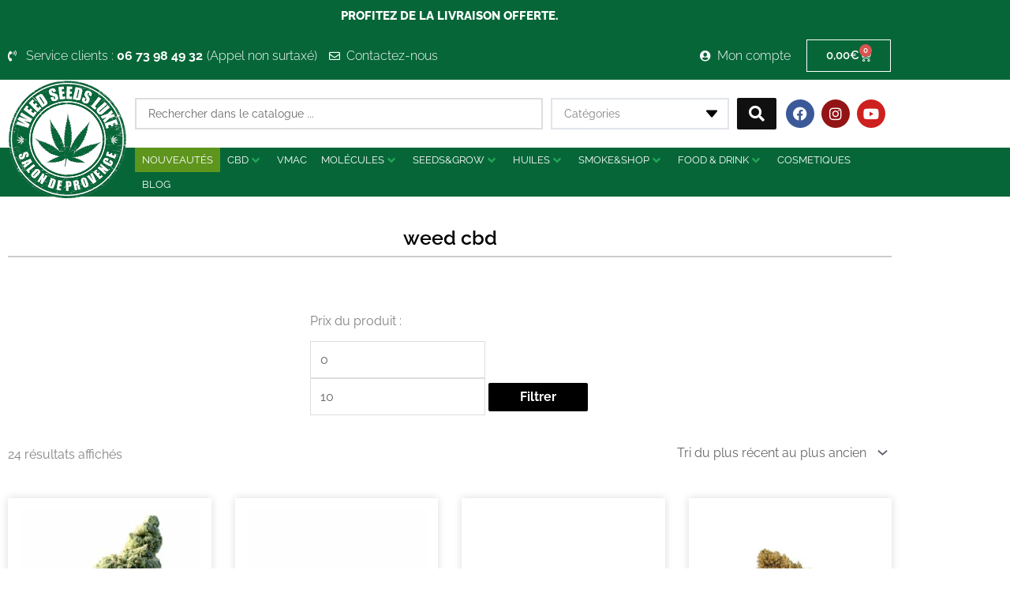

--- FILE ---
content_type: text/html; charset=UTF-8
request_url: https://www.weedseedsluxe.com/etiquette-produit/weed-cbd/
body_size: 63874
content:
<!DOCTYPE html>
<html lang="fr-FR">
<head><meta charset="UTF-8"><script>if(navigator.userAgent.match(/MSIE|Internet Explorer/i)||navigator.userAgent.match(/Trident\/7\..*?rv:11/i)){var href=document.location.href;if(!href.match(/[?&]nowprocket/)){if(href.indexOf("?")==-1){if(href.indexOf("#")==-1){document.location.href=href+"?nowprocket=1"}else{document.location.href=href.replace("#","?nowprocket=1#")}}else{if(href.indexOf("#")==-1){document.location.href=href+"&nowprocket=1"}else{document.location.href=href.replace("#","&nowprocket=1#")}}}}</script><script>(()=>{class RocketLazyLoadScripts{constructor(){this.v="2.0.4",this.userEvents=["keydown","keyup","mousedown","mouseup","mousemove","mouseover","mouseout","touchmove","touchstart","touchend","touchcancel","wheel","click","dblclick","input"],this.attributeEvents=["onblur","onclick","oncontextmenu","ondblclick","onfocus","onmousedown","onmouseenter","onmouseleave","onmousemove","onmouseout","onmouseover","onmouseup","onmousewheel","onscroll","onsubmit"]}async t(){this.i(),this.o(),/iP(ad|hone)/.test(navigator.userAgent)&&this.h(),this.u(),this.l(this),this.m(),this.k(this),this.p(this),this._(),await Promise.all([this.R(),this.L()]),this.lastBreath=Date.now(),this.S(this),this.P(),this.D(),this.O(),this.M(),await this.C(this.delayedScripts.normal),await this.C(this.delayedScripts.defer),await this.C(this.delayedScripts.async),await this.T(),await this.F(),await this.j(),await this.A(),window.dispatchEvent(new Event("rocket-allScriptsLoaded")),this.everythingLoaded=!0,this.lastTouchEnd&&await new Promise(t=>setTimeout(t,500-Date.now()+this.lastTouchEnd)),this.I(),this.H(),this.U(),this.W()}i(){this.CSPIssue=sessionStorage.getItem("rocketCSPIssue"),document.addEventListener("securitypolicyviolation",t=>{this.CSPIssue||"script-src-elem"!==t.violatedDirective||"data"!==t.blockedURI||(this.CSPIssue=!0,sessionStorage.setItem("rocketCSPIssue",!0))},{isRocket:!0})}o(){window.addEventListener("pageshow",t=>{this.persisted=t.persisted,this.realWindowLoadedFired=!0},{isRocket:!0}),window.addEventListener("pagehide",()=>{this.onFirstUserAction=null},{isRocket:!0})}h(){let t;function e(e){t=e}window.addEventListener("touchstart",e,{isRocket:!0}),window.addEventListener("touchend",function i(o){o.changedTouches[0]&&t.changedTouches[0]&&Math.abs(o.changedTouches[0].pageX-t.changedTouches[0].pageX)<10&&Math.abs(o.changedTouches[0].pageY-t.changedTouches[0].pageY)<10&&o.timeStamp-t.timeStamp<200&&(window.removeEventListener("touchstart",e,{isRocket:!0}),window.removeEventListener("touchend",i,{isRocket:!0}),"INPUT"===o.target.tagName&&"text"===o.target.type||(o.target.dispatchEvent(new TouchEvent("touchend",{target:o.target,bubbles:!0})),o.target.dispatchEvent(new MouseEvent("mouseover",{target:o.target,bubbles:!0})),o.target.dispatchEvent(new PointerEvent("click",{target:o.target,bubbles:!0,cancelable:!0,detail:1,clientX:o.changedTouches[0].clientX,clientY:o.changedTouches[0].clientY})),event.preventDefault()))},{isRocket:!0})}q(t){this.userActionTriggered||("mousemove"!==t.type||this.firstMousemoveIgnored?"keyup"===t.type||"mouseover"===t.type||"mouseout"===t.type||(this.userActionTriggered=!0,this.onFirstUserAction&&this.onFirstUserAction()):this.firstMousemoveIgnored=!0),"click"===t.type&&t.preventDefault(),t.stopPropagation(),t.stopImmediatePropagation(),"touchstart"===this.lastEvent&&"touchend"===t.type&&(this.lastTouchEnd=Date.now()),"click"===t.type&&(this.lastTouchEnd=0),this.lastEvent=t.type,t.composedPath&&t.composedPath()[0].getRootNode()instanceof ShadowRoot&&(t.rocketTarget=t.composedPath()[0]),this.savedUserEvents.push(t)}u(){this.savedUserEvents=[],this.userEventHandler=this.q.bind(this),this.userEvents.forEach(t=>window.addEventListener(t,this.userEventHandler,{passive:!1,isRocket:!0})),document.addEventListener("visibilitychange",this.userEventHandler,{isRocket:!0})}U(){this.userEvents.forEach(t=>window.removeEventListener(t,this.userEventHandler,{passive:!1,isRocket:!0})),document.removeEventListener("visibilitychange",this.userEventHandler,{isRocket:!0}),this.savedUserEvents.forEach(t=>{(t.rocketTarget||t.target).dispatchEvent(new window[t.constructor.name](t.type,t))})}m(){const t="return false",e=Array.from(this.attributeEvents,t=>"data-rocket-"+t),i="["+this.attributeEvents.join("],[")+"]",o="[data-rocket-"+this.attributeEvents.join("],[data-rocket-")+"]",s=(e,i,o)=>{o&&o!==t&&(e.setAttribute("data-rocket-"+i,o),e["rocket"+i]=new Function("event",o),e.setAttribute(i,t))};new MutationObserver(t=>{for(const n of t)"attributes"===n.type&&(n.attributeName.startsWith("data-rocket-")||this.everythingLoaded?n.attributeName.startsWith("data-rocket-")&&this.everythingLoaded&&this.N(n.target,n.attributeName.substring(12)):s(n.target,n.attributeName,n.target.getAttribute(n.attributeName))),"childList"===n.type&&n.addedNodes.forEach(t=>{if(t.nodeType===Node.ELEMENT_NODE)if(this.everythingLoaded)for(const i of[t,...t.querySelectorAll(o)])for(const t of i.getAttributeNames())e.includes(t)&&this.N(i,t.substring(12));else for(const e of[t,...t.querySelectorAll(i)])for(const t of e.getAttributeNames())this.attributeEvents.includes(t)&&s(e,t,e.getAttribute(t))})}).observe(document,{subtree:!0,childList:!0,attributeFilter:[...this.attributeEvents,...e]})}I(){this.attributeEvents.forEach(t=>{document.querySelectorAll("[data-rocket-"+t+"]").forEach(e=>{this.N(e,t)})})}N(t,e){const i=t.getAttribute("data-rocket-"+e);i&&(t.setAttribute(e,i),t.removeAttribute("data-rocket-"+e))}k(t){Object.defineProperty(HTMLElement.prototype,"onclick",{get(){return this.rocketonclick||null},set(e){this.rocketonclick=e,this.setAttribute(t.everythingLoaded?"onclick":"data-rocket-onclick","this.rocketonclick(event)")}})}S(t){function e(e,i){let o=e[i];e[i]=null,Object.defineProperty(e,i,{get:()=>o,set(s){t.everythingLoaded?o=s:e["rocket"+i]=o=s}})}e(document,"onreadystatechange"),e(window,"onload"),e(window,"onpageshow");try{Object.defineProperty(document,"readyState",{get:()=>t.rocketReadyState,set(e){t.rocketReadyState=e},configurable:!0}),document.readyState="loading"}catch(t){console.log("WPRocket DJE readyState conflict, bypassing")}}l(t){this.originalAddEventListener=EventTarget.prototype.addEventListener,this.originalRemoveEventListener=EventTarget.prototype.removeEventListener,this.savedEventListeners=[],EventTarget.prototype.addEventListener=function(e,i,o){o&&o.isRocket||!t.B(e,this)&&!t.userEvents.includes(e)||t.B(e,this)&&!t.userActionTriggered||e.startsWith("rocket-")||t.everythingLoaded?t.originalAddEventListener.call(this,e,i,o):(t.savedEventListeners.push({target:this,remove:!1,type:e,func:i,options:o}),"mouseenter"!==e&&"mouseleave"!==e||t.originalAddEventListener.call(this,e,t.savedUserEvents.push,o))},EventTarget.prototype.removeEventListener=function(e,i,o){o&&o.isRocket||!t.B(e,this)&&!t.userEvents.includes(e)||t.B(e,this)&&!t.userActionTriggered||e.startsWith("rocket-")||t.everythingLoaded?t.originalRemoveEventListener.call(this,e,i,o):t.savedEventListeners.push({target:this,remove:!0,type:e,func:i,options:o})}}J(t,e){this.savedEventListeners=this.savedEventListeners.filter(i=>{let o=i.type,s=i.target||window;return e!==o||t!==s||(this.B(o,s)&&(i.type="rocket-"+o),this.$(i),!1)})}H(){EventTarget.prototype.addEventListener=this.originalAddEventListener,EventTarget.prototype.removeEventListener=this.originalRemoveEventListener,this.savedEventListeners.forEach(t=>this.$(t))}$(t){t.remove?this.originalRemoveEventListener.call(t.target,t.type,t.func,t.options):this.originalAddEventListener.call(t.target,t.type,t.func,t.options)}p(t){let e;function i(e){return t.everythingLoaded?e:e.split(" ").map(t=>"load"===t||t.startsWith("load.")?"rocket-jquery-load":t).join(" ")}function o(o){function s(e){const s=o.fn[e];o.fn[e]=o.fn.init.prototype[e]=function(){return this[0]===window&&t.userActionTriggered&&("string"==typeof arguments[0]||arguments[0]instanceof String?arguments[0]=i(arguments[0]):"object"==typeof arguments[0]&&Object.keys(arguments[0]).forEach(t=>{const e=arguments[0][t];delete arguments[0][t],arguments[0][i(t)]=e})),s.apply(this,arguments),this}}if(o&&o.fn&&!t.allJQueries.includes(o)){const e={DOMContentLoaded:[],"rocket-DOMContentLoaded":[]};for(const t in e)document.addEventListener(t,()=>{e[t].forEach(t=>t())},{isRocket:!0});o.fn.ready=o.fn.init.prototype.ready=function(i){function s(){parseInt(o.fn.jquery)>2?setTimeout(()=>i.bind(document)(o)):i.bind(document)(o)}return"function"==typeof i&&(t.realDomReadyFired?!t.userActionTriggered||t.fauxDomReadyFired?s():e["rocket-DOMContentLoaded"].push(s):e.DOMContentLoaded.push(s)),o([])},s("on"),s("one"),s("off"),t.allJQueries.push(o)}e=o}t.allJQueries=[],o(window.jQuery),Object.defineProperty(window,"jQuery",{get:()=>e,set(t){o(t)}})}P(){const t=new Map;document.write=document.writeln=function(e){const i=document.currentScript,o=document.createRange(),s=i.parentElement;let n=t.get(i);void 0===n&&(n=i.nextSibling,t.set(i,n));const c=document.createDocumentFragment();o.setStart(c,0),c.appendChild(o.createContextualFragment(e)),s.insertBefore(c,n)}}async R(){return new Promise(t=>{this.userActionTriggered?t():this.onFirstUserAction=t})}async L(){return new Promise(t=>{document.addEventListener("DOMContentLoaded",()=>{this.realDomReadyFired=!0,t()},{isRocket:!0})})}async j(){return this.realWindowLoadedFired?Promise.resolve():new Promise(t=>{window.addEventListener("load",t,{isRocket:!0})})}M(){this.pendingScripts=[];this.scriptsMutationObserver=new MutationObserver(t=>{for(const e of t)e.addedNodes.forEach(t=>{"SCRIPT"!==t.tagName||t.noModule||t.isWPRocket||this.pendingScripts.push({script:t,promise:new Promise(e=>{const i=()=>{const i=this.pendingScripts.findIndex(e=>e.script===t);i>=0&&this.pendingScripts.splice(i,1),e()};t.addEventListener("load",i,{isRocket:!0}),t.addEventListener("error",i,{isRocket:!0}),setTimeout(i,1e3)})})})}),this.scriptsMutationObserver.observe(document,{childList:!0,subtree:!0})}async F(){await this.X(),this.pendingScripts.length?(await this.pendingScripts[0].promise,await this.F()):this.scriptsMutationObserver.disconnect()}D(){this.delayedScripts={normal:[],async:[],defer:[]},document.querySelectorAll("script[type$=rocketlazyloadscript]").forEach(t=>{t.hasAttribute("data-rocket-src")?t.hasAttribute("async")&&!1!==t.async?this.delayedScripts.async.push(t):t.hasAttribute("defer")&&!1!==t.defer||"module"===t.getAttribute("data-rocket-type")?this.delayedScripts.defer.push(t):this.delayedScripts.normal.push(t):this.delayedScripts.normal.push(t)})}async _(){await this.L();let t=[];document.querySelectorAll("script[type$=rocketlazyloadscript][data-rocket-src]").forEach(e=>{let i=e.getAttribute("data-rocket-src");if(i&&!i.startsWith("data:")){i.startsWith("//")&&(i=location.protocol+i);try{const o=new URL(i).origin;o!==location.origin&&t.push({src:o,crossOrigin:e.crossOrigin||"module"===e.getAttribute("data-rocket-type")})}catch(t){}}}),t=[...new Map(t.map(t=>[JSON.stringify(t),t])).values()],this.Y(t,"preconnect")}async G(t){if(await this.K(),!0!==t.noModule||!("noModule"in HTMLScriptElement.prototype))return new Promise(e=>{let i;function o(){(i||t).setAttribute("data-rocket-status","executed"),e()}try{if(navigator.userAgent.includes("Firefox/")||""===navigator.vendor||this.CSPIssue)i=document.createElement("script"),[...t.attributes].forEach(t=>{let e=t.nodeName;"type"!==e&&("data-rocket-type"===e&&(e="type"),"data-rocket-src"===e&&(e="src"),i.setAttribute(e,t.nodeValue))}),t.text&&(i.text=t.text),t.nonce&&(i.nonce=t.nonce),i.hasAttribute("src")?(i.addEventListener("load",o,{isRocket:!0}),i.addEventListener("error",()=>{i.setAttribute("data-rocket-status","failed-network"),e()},{isRocket:!0}),setTimeout(()=>{i.isConnected||e()},1)):(i.text=t.text,o()),i.isWPRocket=!0,t.parentNode.replaceChild(i,t);else{const i=t.getAttribute("data-rocket-type"),s=t.getAttribute("data-rocket-src");i?(t.type=i,t.removeAttribute("data-rocket-type")):t.removeAttribute("type"),t.addEventListener("load",o,{isRocket:!0}),t.addEventListener("error",i=>{this.CSPIssue&&i.target.src.startsWith("data:")?(console.log("WPRocket: CSP fallback activated"),t.removeAttribute("src"),this.G(t).then(e)):(t.setAttribute("data-rocket-status","failed-network"),e())},{isRocket:!0}),s?(t.fetchPriority="high",t.removeAttribute("data-rocket-src"),t.src=s):t.src="data:text/javascript;base64,"+window.btoa(unescape(encodeURIComponent(t.text)))}}catch(i){t.setAttribute("data-rocket-status","failed-transform"),e()}});t.setAttribute("data-rocket-status","skipped")}async C(t){const e=t.shift();return e?(e.isConnected&&await this.G(e),this.C(t)):Promise.resolve()}O(){this.Y([...this.delayedScripts.normal,...this.delayedScripts.defer,...this.delayedScripts.async],"preload")}Y(t,e){this.trash=this.trash||[];let i=!0;var o=document.createDocumentFragment();t.forEach(t=>{const s=t.getAttribute&&t.getAttribute("data-rocket-src")||t.src;if(s&&!s.startsWith("data:")){const n=document.createElement("link");n.href=s,n.rel=e,"preconnect"!==e&&(n.as="script",n.fetchPriority=i?"high":"low"),t.getAttribute&&"module"===t.getAttribute("data-rocket-type")&&(n.crossOrigin=!0),t.crossOrigin&&(n.crossOrigin=t.crossOrigin),t.integrity&&(n.integrity=t.integrity),t.nonce&&(n.nonce=t.nonce),o.appendChild(n),this.trash.push(n),i=!1}}),document.head.appendChild(o)}W(){this.trash.forEach(t=>t.remove())}async T(){try{document.readyState="interactive"}catch(t){}this.fauxDomReadyFired=!0;try{await this.K(),this.J(document,"readystatechange"),document.dispatchEvent(new Event("rocket-readystatechange")),await this.K(),document.rocketonreadystatechange&&document.rocketonreadystatechange(),await this.K(),this.J(document,"DOMContentLoaded"),document.dispatchEvent(new Event("rocket-DOMContentLoaded")),await this.K(),this.J(window,"DOMContentLoaded"),window.dispatchEvent(new Event("rocket-DOMContentLoaded"))}catch(t){console.error(t)}}async A(){try{document.readyState="complete"}catch(t){}try{await this.K(),this.J(document,"readystatechange"),document.dispatchEvent(new Event("rocket-readystatechange")),await this.K(),document.rocketonreadystatechange&&document.rocketonreadystatechange(),await this.K(),this.J(window,"load"),window.dispatchEvent(new Event("rocket-load")),await this.K(),window.rocketonload&&window.rocketonload(),await this.K(),this.allJQueries.forEach(t=>t(window).trigger("rocket-jquery-load")),await this.K(),this.J(window,"pageshow");const t=new Event("rocket-pageshow");t.persisted=this.persisted,window.dispatchEvent(t),await this.K(),window.rocketonpageshow&&window.rocketonpageshow({persisted:this.persisted})}catch(t){console.error(t)}}async K(){Date.now()-this.lastBreath>45&&(await this.X(),this.lastBreath=Date.now())}async X(){return document.hidden?new Promise(t=>setTimeout(t)):new Promise(t=>requestAnimationFrame(t))}B(t,e){return e===document&&"readystatechange"===t||(e===document&&"DOMContentLoaded"===t||(e===window&&"DOMContentLoaded"===t||(e===window&&"load"===t||e===window&&"pageshow"===t)))}static run(){(new RocketLazyLoadScripts).t()}}RocketLazyLoadScripts.run()})();</script>

<meta name="viewport" content="width=device-width, initial-scale=1">
	<link rel="profile" href="https://gmpg.org/xfn/11"> 
	<meta name='robots' content='index, follow, max-image-preview:large, max-snippet:-1, max-video-preview:-1' />

	<!-- This site is optimized with the Yoast SEO Premium plugin v26.7 (Yoast SEO v26.7) - https://yoast.com/wordpress/plugins/seo/ -->
	<title>Archives des weed cbd - Weed Seeds Luxe</title>
<link data-rocket-preload as="style" href="https://fonts.googleapis.com/css?family=Raleway%3A400%2C&#038;display=swap" rel="preload">
<link href="https://fonts.googleapis.com/css?family=Raleway%3A400%2C&#038;display=swap" media="print" onload="this.media=&#039;all&#039;" rel="stylesheet">
<noscript data-wpr-hosted-gf-parameters=""><link rel="stylesheet" href="https://fonts.googleapis.com/css?family=Raleway%3A400%2C&#038;display=swap"></noscript>
	<link rel="canonical" href="https://www.weedseedsluxe.com/etiquette-produit/weed-cbd/" />
	<meta property="og:locale" content="fr_FR" />
	<meta property="og:type" content="article" />
	<meta property="og:title" content="Archives des weed cbd" />
	<meta property="og:url" content="https://www.weedseedsluxe.com/etiquette-produit/weed-cbd/" />
	<meta property="og:site_name" content="Weed Seeds Luxe" />
	<meta name="twitter:card" content="summary_large_image" />
	<script type="application/ld+json" class="yoast-schema-graph">{"@context":"https://schema.org","@graph":[{"@type":"CollectionPage","@id":"https://www.weedseedsluxe.com/etiquette-produit/weed-cbd/","url":"https://www.weedseedsluxe.com/etiquette-produit/weed-cbd/","name":"Archives des weed cbd - Weed Seeds Luxe","isPartOf":{"@id":"https://www.weedseedsluxe.com/#website"},"primaryImageOfPage":{"@id":"https://www.weedseedsluxe.com/etiquette-produit/weed-cbd/#primaryimage"},"image":{"@id":"https://www.weedseedsluxe.com/etiquette-produit/weed-cbd/#primaryimage"},"thumbnailUrl":"https://www.weedseedsluxe.com/wp-content/uploads/2023/10/Lemon-Ice-grown-from-Amsterdam-Genetic-Seeds-e1665994157909.jpg","breadcrumb":{"@id":"https://www.weedseedsluxe.com/etiquette-produit/weed-cbd/#breadcrumb"},"inLanguage":"fr-FR"},{"@type":"ImageObject","inLanguage":"fr-FR","@id":"https://www.weedseedsluxe.com/etiquette-produit/weed-cbd/#primaryimage","url":"https://www.weedseedsluxe.com/wp-content/uploads/2023/10/Lemon-Ice-grown-from-Amsterdam-Genetic-Seeds-e1665994157909.jpg","contentUrl":"https://www.weedseedsluxe.com/wp-content/uploads/2023/10/Lemon-Ice-grown-from-Amsterdam-Genetic-Seeds-e1665994157909.jpg","width":1014,"height":1014,"caption":"CBD WATERMELON ICE INDOOR"},{"@type":"BreadcrumbList","@id":"https://www.weedseedsluxe.com/etiquette-produit/weed-cbd/#breadcrumb","itemListElement":[{"@type":"ListItem","position":1,"name":"Accueil","item":"https://www.weedseedsluxe.com/"},{"@type":"ListItem","position":2,"name":"weed cbd"}]},{"@type":"WebSite","@id":"https://www.weedseedsluxe.com/#website","url":"https://www.weedseedsluxe.com/","name":"Weed Seeds Luxe","description":"","publisher":{"@id":"https://www.weedseedsluxe.com/#organization"},"potentialAction":[{"@type":"SearchAction","target":{"@type":"EntryPoint","urlTemplate":"https://www.weedseedsluxe.com/?s={search_term_string}"},"query-input":{"@type":"PropertyValueSpecification","valueRequired":true,"valueName":"search_term_string"}}],"inLanguage":"fr-FR"},{"@type":"Organization","@id":"https://www.weedseedsluxe.com/#organization","name":"Weed Seeds Luxe","url":"https://www.weedseedsluxe.com/","logo":{"@type":"ImageObject","inLanguage":"fr-FR","@id":"https://www.weedseedsluxe.com/#/schema/logo/image/","url":"https://www.weedseedsluxe.com/wp-content/uploads/2020/02/logo-300.png","contentUrl":"https://www.weedseedsluxe.com/wp-content/uploads/2020/02/logo-300.png","width":300,"height":300,"caption":"Weed Seeds Luxe"},"image":{"@id":"https://www.weedseedsluxe.com/#/schema/logo/image/"}}]}</script>
	<!-- / Yoast SEO Premium plugin. -->


<link rel='dns-prefetch' href='//www.googletagmanager.com' />
<link rel='dns-prefetch' href='//fonts.googleapis.com' />
<link href='https://fonts.gstatic.com' crossorigin rel='preconnect' />
<link rel="alternate" type="application/rss+xml" title="Weed Seeds Luxe &raquo; Flux" href="https://www.weedseedsluxe.com/feed/" />
<link rel="alternate" type="application/rss+xml" title="Weed Seeds Luxe &raquo; Flux des commentaires" href="https://www.weedseedsluxe.com/comments/feed/" />
<link rel="alternate" type="application/rss+xml" title="Flux pour Weed Seeds Luxe &raquo; weed cbd Étiquette" href="https://www.weedseedsluxe.com/etiquette-produit/weed-cbd/feed/" />
<style id='wp-img-auto-sizes-contain-inline-css'>
img:is([sizes=auto i],[sizes^="auto," i]){contain-intrinsic-size:3000px 1500px}
/*# sourceURL=wp-img-auto-sizes-contain-inline-css */
</style>
<link data-minify="1" rel='stylesheet' id='swiper-css' href='https://www.weedseedsluxe.com/wp-content/cache/min/1/wp-content/plugins/elementor/assets/lib/swiper/v8/css/swiper.min.css?ver=1768899598' media='all' />
<link rel='stylesheet' id='e-swiper-css' href='https://www.weedseedsluxe.com/wp-content/plugins/elementor/assets/css/conditionals/e-swiper.min.css?ver=3.34.1' media='all' />
<link data-minify="1" rel='stylesheet' id='jet-menu-astra-css' href='https://www.weedseedsluxe.com/wp-content/cache/min/1/wp-content/plugins/jet-menu/integration/themes/astra/assets/css/style.css?ver=1768899598' media='all' />
<link rel='stylesheet' id='astra-theme-css-css' href='https://www.weedseedsluxe.com/wp-content/themes/astra/assets/css/minified/style.min.css?ver=4.12.0' media='all' />
<style id='astra-theme-css-inline-css'>
.ast-no-sidebar .entry-content .alignfull {margin-left: calc( -50vw + 50%);margin-right: calc( -50vw + 50%);max-width: 100vw;width: 100vw;}.ast-no-sidebar .entry-content .alignwide {margin-left: calc(-41vw + 50%);margin-right: calc(-41vw + 50%);max-width: unset;width: unset;}.ast-no-sidebar .entry-content .alignfull .alignfull,.ast-no-sidebar .entry-content .alignfull .alignwide,.ast-no-sidebar .entry-content .alignwide .alignfull,.ast-no-sidebar .entry-content .alignwide .alignwide,.ast-no-sidebar .entry-content .wp-block-column .alignfull,.ast-no-sidebar .entry-content .wp-block-column .alignwide{width: 100%;margin-left: auto;margin-right: auto;}.wp-block-gallery,.blocks-gallery-grid {margin: 0;}.wp-block-separator {max-width: 100px;}.wp-block-separator.is-style-wide,.wp-block-separator.is-style-dots {max-width: none;}.entry-content .has-2-columns .wp-block-column:first-child {padding-right: 10px;}.entry-content .has-2-columns .wp-block-column:last-child {padding-left: 10px;}@media (max-width: 782px) {.entry-content .wp-block-columns .wp-block-column {flex-basis: 100%;}.entry-content .has-2-columns .wp-block-column:first-child {padding-right: 0;}.entry-content .has-2-columns .wp-block-column:last-child {padding-left: 0;}}body .entry-content .wp-block-latest-posts {margin-left: 0;}body .entry-content .wp-block-latest-posts li {list-style: none;}.ast-no-sidebar .ast-container .entry-content .wp-block-latest-posts {margin-left: 0;}.ast-header-break-point .entry-content .alignwide {margin-left: auto;margin-right: auto;}.entry-content .blocks-gallery-item img {margin-bottom: auto;}.wp-block-pullquote {border-top: 4px solid #555d66;border-bottom: 4px solid #555d66;color: #40464d;}:root{--ast-post-nav-space:0;--ast-container-default-xlg-padding:6.67em;--ast-container-default-lg-padding:5.67em;--ast-container-default-slg-padding:4.34em;--ast-container-default-md-padding:3.34em;--ast-container-default-sm-padding:6.67em;--ast-container-default-xs-padding:2.4em;--ast-container-default-xxs-padding:1.4em;--ast-code-block-background:#EEEEEE;--ast-comment-inputs-background:#FAFAFA;--ast-normal-container-width:1200px;--ast-narrow-container-width:750px;--ast-blog-title-font-weight:normal;--ast-blog-meta-weight:inherit;--ast-global-color-primary:var(--ast-global-color-5);--ast-global-color-secondary:var(--ast-global-color-4);--ast-global-color-alternate-background:var(--ast-global-color-7);--ast-global-color-subtle-background:var(--ast-global-color-6);--ast-bg-style-guide:var( --ast-global-color-secondary,--ast-global-color-5 );--ast-shadow-style-guide:0px 0px 4px 0 #00000057;--ast-global-dark-bg-style:#fff;--ast-global-dark-lfs:#fbfbfb;--ast-widget-bg-color:#fafafa;--ast-wc-container-head-bg-color:#fbfbfb;--ast-title-layout-bg:#eeeeee;--ast-search-border-color:#e7e7e7;--ast-lifter-hover-bg:#e6e6e6;--ast-gallery-block-color:#000;--srfm-color-input-label:var(--ast-global-color-2);}html{font-size:100%;}a,.page-title{color:#000000;}a:hover,a:focus{color:#3a3a3a;}body,button,input,select,textarea,.ast-button,.ast-custom-button{font-family:'Raleway',sans-serif;font-weight:400;font-size:16px;font-size:1rem;line-height:var(--ast-body-line-height,1.35em);}blockquote{color:#000000;}p,.entry-content p{margin-bottom:1em;}.ast-site-identity .site-title a{color:var(--ast-global-color-2);}.site-title{font-size:35px;font-size:2.1875rem;display:block;}.site-header .site-description{font-size:15px;font-size:0.9375rem;display:none;}.entry-title{font-size:40px;font-size:2.5rem;}.archive .ast-article-post .ast-article-inner,.blog .ast-article-post .ast-article-inner,.archive .ast-article-post .ast-article-inner:hover,.blog .ast-article-post .ast-article-inner:hover{overflow:hidden;}h1,.entry-content :where(h1),.entry-content :where(h1) a{font-size:32px;font-size:2rem;line-height:1.4em;}h2,.entry-content :where(h2),.entry-content :where(h2) a{font-size:24px;font-size:1.5rem;line-height:1.3em;}h3,.entry-content :where(h3),.entry-content :where(h3) a{font-size:20px;font-size:1.25rem;line-height:1.3em;}h4,.entry-content :where(h4),.entry-content :where(h4) a{font-size:16px;font-size:1rem;line-height:1.2em;}h5,.entry-content :where(h5),.entry-content :where(h5) a{font-size:18px;font-size:1.125rem;line-height:1.2em;}h6,.entry-content :where(h6),.entry-content :where(h6) a{font-size:15px;font-size:0.9375rem;line-height:1.25em;}::selection{background-color:#000000;color:#ffffff;}body,h1,h2,h3,h4,h5,h6,.entry-title a,.entry-content :where(h1,h2,h3,h4,h5,h6),.entry-content :where(h1,h2,h3,h4,h5,h6) a{color:#3a3a3a;}.tagcloud a:hover,.tagcloud a:focus,.tagcloud a.current-item{color:#ffffff;border-color:#000000;background-color:#000000;}input:focus,input[type="text"]:focus,input[type="email"]:focus,input[type="url"]:focus,input[type="password"]:focus,input[type="reset"]:focus,input[type="search"]:focus,textarea:focus{border-color:#000000;}input[type="radio"]:checked,input[type=reset],input[type="checkbox"]:checked,input[type="checkbox"]:hover:checked,input[type="checkbox"]:focus:checked,input[type=range]::-webkit-slider-thumb{border-color:#000000;background-color:#000000;box-shadow:none;}.site-footer a:hover + .post-count,.site-footer a:focus + .post-count{background:#000000;border-color:#000000;}.single .nav-links .nav-previous,.single .nav-links .nav-next{color:#000000;}.entry-meta,.entry-meta *{line-height:1.45;color:#000000;}.entry-meta a:not(.ast-button):hover,.entry-meta a:not(.ast-button):hover *,.entry-meta a:not(.ast-button):focus,.entry-meta a:not(.ast-button):focus *,.page-links > .page-link,.page-links .page-link:hover,.post-navigation a:hover{color:#3a3a3a;}#cat option,.secondary .calendar_wrap thead a,.secondary .calendar_wrap thead a:visited{color:#000000;}.secondary .calendar_wrap #today,.ast-progress-val span{background:#000000;}.secondary a:hover + .post-count,.secondary a:focus + .post-count{background:#000000;border-color:#000000;}.calendar_wrap #today > a{color:#ffffff;}.page-links .page-link,.single .post-navigation a{color:#000000;}.ast-search-menu-icon .search-form button.search-submit{padding:0 4px;}.ast-search-menu-icon form.search-form{padding-right:0;}.ast-header-search .ast-search-menu-icon.ast-dropdown-active .search-form,.ast-header-search .ast-search-menu-icon.ast-dropdown-active .search-field:focus{transition:all 0.2s;}.search-form input.search-field:focus{outline:none;}.widget-title,.widget .wp-block-heading{font-size:22px;font-size:1.375rem;color:#3a3a3a;}.ast-search-menu-icon.slide-search a:focus-visible:focus-visible,.astra-search-icon:focus-visible,#close:focus-visible,a:focus-visible,.ast-menu-toggle:focus-visible,.site .skip-link:focus-visible,.wp-block-loginout input:focus-visible,.wp-block-search.wp-block-search__button-inside .wp-block-search__inside-wrapper,.ast-header-navigation-arrow:focus-visible,.woocommerce .wc-proceed-to-checkout > .checkout-button:focus-visible,.woocommerce .woocommerce-MyAccount-navigation ul li a:focus-visible,.ast-orders-table__row .ast-orders-table__cell:focus-visible,.woocommerce .woocommerce-order-details .order-again > .button:focus-visible,.woocommerce .woocommerce-message a.button.wc-forward:focus-visible,.woocommerce #minus_qty:focus-visible,.woocommerce #plus_qty:focus-visible,a#ast-apply-coupon:focus-visible,.woocommerce .woocommerce-info a:focus-visible,.woocommerce .astra-shop-summary-wrap a:focus-visible,.woocommerce a.wc-forward:focus-visible,#ast-apply-coupon:focus-visible,.woocommerce-js .woocommerce-mini-cart-item a.remove:focus-visible,#close:focus-visible,.button.search-submit:focus-visible,#search_submit:focus,.normal-search:focus-visible,.ast-header-account-wrap:focus-visible,.woocommerce .ast-on-card-button.ast-quick-view-trigger:focus,.astra-cart-drawer-close:focus,.ast-single-variation:focus,.ast-woocommerce-product-gallery__image:focus,.ast-button:focus,.woocommerce-product-gallery--with-images [data-controls="prev"]:focus-visible,.woocommerce-product-gallery--with-images [data-controls="next"]:focus-visible,.ast-builder-button-wrap:has(.ast-custom-button-link:focus),.ast-builder-button-wrap .ast-custom-button-link:focus{outline-style:dotted;outline-color:inherit;outline-width:thin;}input:focus,input[type="text"]:focus,input[type="email"]:focus,input[type="url"]:focus,input[type="password"]:focus,input[type="reset"]:focus,input[type="search"]:focus,input[type="number"]:focus,textarea:focus,.wp-block-search__input:focus,[data-section="section-header-mobile-trigger"] .ast-button-wrap .ast-mobile-menu-trigger-minimal:focus,.ast-mobile-popup-drawer.active .menu-toggle-close:focus,.woocommerce-ordering select.orderby:focus,#ast-scroll-top:focus,#coupon_code:focus,.woocommerce-page #comment:focus,.woocommerce #reviews #respond input#submit:focus,.woocommerce a.add_to_cart_button:focus,.woocommerce .button.single_add_to_cart_button:focus,.woocommerce .woocommerce-cart-form button:focus,.woocommerce .woocommerce-cart-form__cart-item .quantity .qty:focus,.woocommerce .woocommerce-billing-fields .woocommerce-billing-fields__field-wrapper .woocommerce-input-wrapper > .input-text:focus,.woocommerce #order_comments:focus,.woocommerce #place_order:focus,.woocommerce .woocommerce-address-fields .woocommerce-address-fields__field-wrapper .woocommerce-input-wrapper > .input-text:focus,.woocommerce .woocommerce-MyAccount-content form button:focus,.woocommerce .woocommerce-MyAccount-content .woocommerce-EditAccountForm .woocommerce-form-row .woocommerce-Input.input-text:focus,.woocommerce .ast-woocommerce-container .woocommerce-pagination ul.page-numbers li a:focus,body #content .woocommerce form .form-row .select2-container--default .select2-selection--single:focus,#ast-coupon-code:focus,.woocommerce.woocommerce-js .quantity input[type=number]:focus,.woocommerce-js .woocommerce-mini-cart-item .quantity input[type=number]:focus,.woocommerce p#ast-coupon-trigger:focus{border-style:dotted;border-color:inherit;border-width:thin;}input{outline:none;}.woocommerce-js input[type=text]:focus,.woocommerce-js input[type=email]:focus,.woocommerce-js textarea:focus,input[type=number]:focus,.comments-area textarea#comment:focus,.comments-area textarea#comment:active,.comments-area .ast-comment-formwrap input[type="text"]:focus,.comments-area .ast-comment-formwrap input[type="text"]:active{outline-style:unset;outline-color:inherit;outline-width:thin;}.main-header-menu .menu-link,.ast-header-custom-item a{color:#3a3a3a;}.main-header-menu .menu-item:hover > .menu-link,.main-header-menu .menu-item:hover > .ast-menu-toggle,.main-header-menu .ast-masthead-custom-menu-items a:hover,.main-header-menu .menu-item.focus > .menu-link,.main-header-menu .menu-item.focus > .ast-menu-toggle,.main-header-menu .current-menu-item > .menu-link,.main-header-menu .current-menu-ancestor > .menu-link,.main-header-menu .current-menu-item > .ast-menu-toggle,.main-header-menu .current-menu-ancestor > .ast-menu-toggle{color:#000000;}.header-main-layout-3 .ast-main-header-bar-alignment{margin-right:auto;}.header-main-layout-2 .site-header-section-left .ast-site-identity{text-align:left;}.ast-logo-title-inline .site-logo-img{padding-right:1em;}.site-logo-img img{ transition:all 0.2s linear;}body .ast-oembed-container *{position:absolute;top:0;width:100%;height:100%;left:0;}body .wp-block-embed-pocket-casts .ast-oembed-container *{position:unset;}.ast-header-break-point .ast-mobile-menu-buttons-minimal.menu-toggle{background:transparent;color:#000000;}.ast-header-break-point .ast-mobile-menu-buttons-outline.menu-toggle{background:transparent;border:1px solid #000000;color:#000000;}.ast-header-break-point .ast-mobile-menu-buttons-fill.menu-toggle{background:#000000;}.ast-single-post-featured-section + article {margin-top: 2em;}.site-content .ast-single-post-featured-section img {width: 100%;overflow: hidden;object-fit: cover;}.site > .ast-single-related-posts-container {margin-top: 0;}@media (min-width: 769px) {.ast-desktop .ast-container--narrow {max-width: var(--ast-narrow-container-width);margin: 0 auto;}}.ast-page-builder-template .hentry {margin: 0;}.ast-page-builder-template .site-content > .ast-container {max-width: 100%;padding: 0;}.ast-page-builder-template .site .site-content #primary {padding: 0;margin: 0;}.ast-page-builder-template .no-results {text-align: center;margin: 4em auto;}.ast-page-builder-template .ast-pagination {padding: 2em;}.ast-page-builder-template .entry-header.ast-no-title.ast-no-thumbnail {margin-top: 0;}.ast-page-builder-template .entry-header.ast-header-without-markup {margin-top: 0;margin-bottom: 0;}.ast-page-builder-template .entry-header.ast-no-title.ast-no-meta {margin-bottom: 0;}.ast-page-builder-template.single .post-navigation {padding-bottom: 2em;}.ast-page-builder-template.single-post .site-content > .ast-container {max-width: 100%;}.ast-page-builder-template .entry-header {margin-top: 4em;margin-left: auto;margin-right: auto;padding-left: 20px;padding-right: 20px;}.single.ast-page-builder-template .entry-header {padding-left: 20px;padding-right: 20px;}.ast-page-builder-template .ast-archive-description {margin: 4em auto 0;padding-left: 20px;padding-right: 20px;}.ast-page-builder-template.ast-no-sidebar .entry-content .alignwide {margin-left: 0;margin-right: 0;}.footer-adv .footer-adv-overlay{border-top-style:solid;border-top-color:#7a7a7a;}.wp-block-buttons.aligncenter{justify-content:center;}@media (max-width:782px){.entry-content .wp-block-columns .wp-block-column{margin-left:0px;}}.wp-block-image.aligncenter{margin-left:auto;margin-right:auto;}.wp-block-table.aligncenter{margin-left:auto;margin-right:auto;}.wp-block-buttons .wp-block-button.is-style-outline .wp-block-button__link.wp-element-button,.ast-outline-button,.wp-block-uagb-buttons-child .uagb-buttons-repeater.ast-outline-button{border-top-width:2px;border-right-width:2px;border-bottom-width:2px;border-left-width:2px;font-family:inherit;font-weight:inherit;line-height:1em;border-top-left-radius:2px;border-top-right-radius:2px;border-bottom-right-radius:2px;border-bottom-left-radius:2px;}.wp-block-button .wp-block-button__link.wp-element-button.is-style-outline:not(.has-background),.wp-block-button.is-style-outline>.wp-block-button__link.wp-element-button:not(.has-background),.ast-outline-button{background-color:transparent;}.entry-content[data-ast-blocks-layout] > figure{margin-bottom:1em;}.elementor-widget-container .elementor-loop-container .e-loop-item[data-elementor-type="loop-item"]{width:100%;}.review-rating{display:flex;align-items:center;order:2;}@media (max-width:768px){.ast-left-sidebar #content > .ast-container{display:flex;flex-direction:column-reverse;width:100%;}.ast-separate-container .ast-article-post,.ast-separate-container .ast-article-single{padding:1.5em 2.14em;}.ast-author-box img.avatar{margin:20px 0 0 0;}}@media (min-width:769px){.ast-separate-container.ast-right-sidebar #primary,.ast-separate-container.ast-left-sidebar #primary{border:0;}.search-no-results.ast-separate-container #primary{margin-bottom:4em;}}.menu-toggle,button,.ast-button,.ast-custom-button,.button,input#submit,input[type="button"],input[type="submit"],input[type="reset"]{color:#ffffff;border-color:#000000;background-color:#000000;border-top-left-radius:2px;border-top-right-radius:2px;border-bottom-right-radius:2px;border-bottom-left-radius:2px;padding-top:10px;padding-right:40px;padding-bottom:10px;padding-left:40px;font-family:inherit;font-weight:inherit;}button:focus,.menu-toggle:hover,button:hover,.ast-button:hover,.ast-custom-button:hover .button:hover,.ast-custom-button:hover,input[type=reset]:hover,input[type=reset]:focus,input#submit:hover,input#submit:focus,input[type="button"]:hover,input[type="button"]:focus,input[type="submit"]:hover,input[type="submit"]:focus{color:#ffffff;background-color:#3a3a3a;border-color:#3a3a3a;}@media (max-width:768px){.ast-mobile-header-stack .main-header-bar .ast-search-menu-icon{display:inline-block;}.ast-header-break-point.ast-header-custom-item-outside .ast-mobile-header-stack .main-header-bar .ast-search-icon{margin:0;}.ast-comment-avatar-wrap img{max-width:2.5em;}.ast-comment-meta{padding:0 1.8888em 1.3333em;}.ast-separate-container .ast-comment-list li.depth-1{padding:1.5em 2.14em;}.ast-separate-container .comment-respond{padding:2em 2.14em;}}@media (min-width:544px){.ast-container{max-width:100%;}}@media (max-width:544px){.ast-separate-container .ast-article-post,.ast-separate-container .ast-article-single,.ast-separate-container .comments-title,.ast-separate-container .ast-archive-description{padding:1.5em 1em;}.ast-separate-container #content .ast-container{padding-left:0.54em;padding-right:0.54em;}.ast-separate-container .ast-comment-list .bypostauthor{padding:.5em;}.ast-search-menu-icon.ast-dropdown-active .search-field{width:170px;}.site-branding img,.site-header .site-logo-img .custom-logo-link img{max-width:100%;}} #ast-mobile-header .ast-site-header-cart-li a{pointer-events:none;}body,.ast-separate-container{background-color:#ffffff;}.ast-no-sidebar.ast-separate-container .entry-content .alignfull {margin-left: -6.67em;margin-right: -6.67em;width: auto;}@media (max-width: 1200px) {.ast-no-sidebar.ast-separate-container .entry-content .alignfull {margin-left: -2.4em;margin-right: -2.4em;}}@media (max-width: 768px) {.ast-no-sidebar.ast-separate-container .entry-content .alignfull {margin-left: -2.14em;margin-right: -2.14em;}}@media (max-width: 544px) {.ast-no-sidebar.ast-separate-container .entry-content .alignfull {margin-left: -1em;margin-right: -1em;}}.ast-no-sidebar.ast-separate-container .entry-content .alignwide {margin-left: -20px;margin-right: -20px;}.ast-no-sidebar.ast-separate-container .entry-content .wp-block-column .alignfull,.ast-no-sidebar.ast-separate-container .entry-content .wp-block-column .alignwide {margin-left: auto;margin-right: auto;width: 100%;}@media (max-width:768px){.site-title{display:block;}.site-header .site-description{display:none;}h1,.entry-content :where(h1),.entry-content :where(h1) a{font-size:30px;}h2,.entry-content :where(h2),.entry-content :where(h2) a{font-size:25px;}h3,.entry-content :where(h3),.entry-content :where(h3) a{font-size:20px;}}@media (max-width:544px){.site-title{display:block;}.site-header .site-description{display:none;}h1,.entry-content :where(h1),.entry-content :where(h1) a{font-size:30px;}h2,.entry-content :where(h2),.entry-content :where(h2) a{font-size:25px;}h3,.entry-content :where(h3),.entry-content :where(h3) a{font-size:20px;}}@media (max-width:768px){html{font-size:91.2%;}}@media (max-width:544px){html{font-size:91.2%;}}@media (min-width:769px){.ast-container{max-width:1240px;}}@font-face {font-family: "Astra";src: url(https://www.weedseedsluxe.com/wp-content/themes/astra/assets/fonts/astra.woff) format("woff"),url(https://www.weedseedsluxe.com/wp-content/themes/astra/assets/fonts/astra.ttf) format("truetype"),url(https://www.weedseedsluxe.com/wp-content/themes/astra/assets/fonts/astra.svg#astra) format("svg");font-weight: normal;font-style: normal;font-display: fallback;}@media (max-width:921px) {.main-header-bar .main-header-bar-navigation{display:none;}}.ast-blog-layout-classic-grid .ast-article-inner{box-shadow:0px 6px 15px -2px rgba(16,24,40,0.05);}.ast-separate-container .ast-blog-layout-classic-grid .ast-article-inner,.ast-plain-container .ast-blog-layout-classic-grid .ast-article-inner{height:100%;}.ast-blog-layout-6-grid .ast-blog-featured-section:before { content: ""; }.cat-links.badge a,.tags-links.badge a {padding: 4px 8px;border-radius: 3px;font-weight: 400;}.cat-links.underline a,.tags-links.underline a{text-decoration: underline;}.ast-desktop .main-header-menu.submenu-with-border .sub-menu,.ast-desktop .main-header-menu.submenu-with-border .astra-full-megamenu-wrapper{border-color:#000000;}.ast-desktop .main-header-menu.submenu-with-border .sub-menu{border-top-width:2px;border-style:solid;}.ast-desktop .main-header-menu.submenu-with-border .sub-menu .sub-menu{top:-2px;}.ast-desktop .main-header-menu.submenu-with-border .sub-menu .menu-link,.ast-desktop .main-header-menu.submenu-with-border .children .menu-link{border-bottom-width:0px;border-style:solid;border-color:#eaeaea;}@media (min-width:769px){.main-header-menu .sub-menu .menu-item.ast-left-align-sub-menu:hover > .sub-menu,.main-header-menu .sub-menu .menu-item.ast-left-align-sub-menu.focus > .sub-menu{margin-left:-0px;}}.ast-small-footer{border-top-style:solid;border-top-width:1px;border-top-color:#7a7a7a;}.ast-small-footer-wrap{text-align:center;}.site .comments-area{padding-bottom:3em;}.ast-header-break-point.ast-header-custom-item-inside .main-header-bar .main-header-bar-navigation .ast-search-icon {display: none;}.ast-header-break-point.ast-header-custom-item-inside .main-header-bar .ast-search-menu-icon .search-form {padding: 0;display: block;overflow: hidden;}.ast-header-break-point .ast-header-custom-item .widget:last-child {margin-bottom: 1em;}.ast-header-custom-item .widget {margin: 0.5em;display: inline-block;vertical-align: middle;}.ast-header-custom-item .widget p {margin-bottom: 0;}.ast-header-custom-item .widget li {width: auto;}.ast-header-custom-item-inside .button-custom-menu-item .menu-link {display: none;}.ast-header-custom-item-inside.ast-header-break-point .button-custom-menu-item .ast-custom-button-link {display: none;}.ast-header-custom-item-inside.ast-header-break-point .button-custom-menu-item .menu-link {display: block;}.ast-header-break-point.ast-header-custom-item-outside .main-header-bar .ast-search-icon {margin-right: 1em;}.ast-header-break-point.ast-header-custom-item-inside .main-header-bar .ast-search-menu-icon .search-field,.ast-header-break-point.ast-header-custom-item-inside .main-header-bar .ast-search-menu-icon.ast-inline-search .search-field {width: 100%;padding-right: 5.5em;}.ast-header-break-point.ast-header-custom-item-inside .main-header-bar .ast-search-menu-icon .search-submit {display: block;position: absolute;height: 100%;top: 0;right: 0;padding: 0 1em;border-radius: 0;}.ast-header-break-point .ast-header-custom-item .ast-masthead-custom-menu-items {padding-left: 20px;padding-right: 20px;margin-bottom: 1em;margin-top: 1em;}.ast-header-custom-item-inside.ast-header-break-point .button-custom-menu-item {padding-left: 0;padding-right: 0;margin-top: 0;margin-bottom: 0;}.astra-icon-down_arrow::after {content: "\e900";font-family: Astra;}.astra-icon-close::after {content: "\e5cd";font-family: Astra;}.astra-icon-drag_handle::after {content: "\e25d";font-family: Astra;}.astra-icon-format_align_justify::after {content: "\e235";font-family: Astra;}.astra-icon-menu::after {content: "\e5d2";font-family: Astra;}.astra-icon-reorder::after {content: "\e8fe";font-family: Astra;}.astra-icon-search::after {content: "\e8b6";font-family: Astra;}.astra-icon-zoom_in::after {content: "\e56b";font-family: Astra;}.astra-icon-check-circle::after {content: "\e901";font-family: Astra;}.astra-icon-shopping-cart::after {content: "\f07a";font-family: Astra;}.astra-icon-shopping-bag::after {content: "\f290";font-family: Astra;}.astra-icon-shopping-basket::after {content: "\f291";font-family: Astra;}.astra-icon-circle-o::after {content: "\e903";font-family: Astra;}.astra-icon-certificate::after {content: "\e902";font-family: Astra;}blockquote {padding: 1.2em;}:root .has-ast-global-color-0-color{color:var(--ast-global-color-0);}:root .has-ast-global-color-0-background-color{background-color:var(--ast-global-color-0);}:root .wp-block-button .has-ast-global-color-0-color{color:var(--ast-global-color-0);}:root .wp-block-button .has-ast-global-color-0-background-color{background-color:var(--ast-global-color-0);}:root .has-ast-global-color-1-color{color:var(--ast-global-color-1);}:root .has-ast-global-color-1-background-color{background-color:var(--ast-global-color-1);}:root .wp-block-button .has-ast-global-color-1-color{color:var(--ast-global-color-1);}:root .wp-block-button .has-ast-global-color-1-background-color{background-color:var(--ast-global-color-1);}:root .has-ast-global-color-2-color{color:var(--ast-global-color-2);}:root .has-ast-global-color-2-background-color{background-color:var(--ast-global-color-2);}:root .wp-block-button .has-ast-global-color-2-color{color:var(--ast-global-color-2);}:root .wp-block-button .has-ast-global-color-2-background-color{background-color:var(--ast-global-color-2);}:root .has-ast-global-color-3-color{color:var(--ast-global-color-3);}:root .has-ast-global-color-3-background-color{background-color:var(--ast-global-color-3);}:root .wp-block-button .has-ast-global-color-3-color{color:var(--ast-global-color-3);}:root .wp-block-button .has-ast-global-color-3-background-color{background-color:var(--ast-global-color-3);}:root .has-ast-global-color-4-color{color:var(--ast-global-color-4);}:root .has-ast-global-color-4-background-color{background-color:var(--ast-global-color-4);}:root .wp-block-button .has-ast-global-color-4-color{color:var(--ast-global-color-4);}:root .wp-block-button .has-ast-global-color-4-background-color{background-color:var(--ast-global-color-4);}:root .has-ast-global-color-5-color{color:var(--ast-global-color-5);}:root .has-ast-global-color-5-background-color{background-color:var(--ast-global-color-5);}:root .wp-block-button .has-ast-global-color-5-color{color:var(--ast-global-color-5);}:root .wp-block-button .has-ast-global-color-5-background-color{background-color:var(--ast-global-color-5);}:root .has-ast-global-color-6-color{color:var(--ast-global-color-6);}:root .has-ast-global-color-6-background-color{background-color:var(--ast-global-color-6);}:root .wp-block-button .has-ast-global-color-6-color{color:var(--ast-global-color-6);}:root .wp-block-button .has-ast-global-color-6-background-color{background-color:var(--ast-global-color-6);}:root .has-ast-global-color-7-color{color:var(--ast-global-color-7);}:root .has-ast-global-color-7-background-color{background-color:var(--ast-global-color-7);}:root .wp-block-button .has-ast-global-color-7-color{color:var(--ast-global-color-7);}:root .wp-block-button .has-ast-global-color-7-background-color{background-color:var(--ast-global-color-7);}:root .has-ast-global-color-8-color{color:var(--ast-global-color-8);}:root .has-ast-global-color-8-background-color{background-color:var(--ast-global-color-8);}:root .wp-block-button .has-ast-global-color-8-color{color:var(--ast-global-color-8);}:root .wp-block-button .has-ast-global-color-8-background-color{background-color:var(--ast-global-color-8);}:root{--ast-global-color-0:#0170B9;--ast-global-color-1:#3a3a3a;--ast-global-color-2:#3a3a3a;--ast-global-color-3:#4B4F58;--ast-global-color-4:#F5F5F5;--ast-global-color-5:#FFFFFF;--ast-global-color-6:#E5E5E5;--ast-global-color-7:#424242;--ast-global-color-8:#000000;}:root {--ast-border-color : #dddddd;}.ast-breadcrumbs .trail-browse,.ast-breadcrumbs .trail-items,.ast-breadcrumbs .trail-items li{display:inline-block;margin:0;padding:0;border:none;background:inherit;text-indent:0;text-decoration:none;}.ast-breadcrumbs .trail-browse{font-size:inherit;font-style:inherit;font-weight:inherit;color:inherit;}.ast-breadcrumbs .trail-items{list-style:none;}.trail-items li::after{padding:0 0.3em;content:"\00bb";}.trail-items li:last-of-type::after{display:none;}.elementor-posts-container [CLASS*="ast-width-"]{width:100%;}.elementor-template-full-width .ast-container{display:block;}.elementor-screen-only,.screen-reader-text,.screen-reader-text span,.ui-helper-hidden-accessible{top:0 !important;}@media (max-width:544px){.elementor-element .elementor-wc-products .woocommerce[class*="columns-"] ul.products li.product{width:auto;margin:0;}.elementor-element .woocommerce .woocommerce-result-count{float:none;}}.ast-header-break-point .main-header-bar{border-bottom-width:1px;}@media (min-width:769px){.main-header-bar{border-bottom-width:1px;}}.main-header-menu .menu-item, #astra-footer-menu .menu-item, .main-header-bar .ast-masthead-custom-menu-items{-js-display:flex;display:flex;-webkit-box-pack:center;-webkit-justify-content:center;-moz-box-pack:center;-ms-flex-pack:center;justify-content:center;-webkit-box-orient:vertical;-webkit-box-direction:normal;-webkit-flex-direction:column;-moz-box-orient:vertical;-moz-box-direction:normal;-ms-flex-direction:column;flex-direction:column;}.main-header-menu > .menu-item > .menu-link, #astra-footer-menu > .menu-item > .menu-link{height:100%;-webkit-box-align:center;-webkit-align-items:center;-moz-box-align:center;-ms-flex-align:center;align-items:center;-js-display:flex;display:flex;}.ast-primary-menu-disabled .main-header-bar .ast-masthead-custom-menu-items{flex:unset;}.main-header-menu .sub-menu .menu-item.menu-item-has-children > .menu-link:after{position:absolute;right:1em;top:50%;transform:translate(0,-50%) rotate(270deg);}.ast-header-break-point .main-header-bar .main-header-bar-navigation .page_item_has_children > .ast-menu-toggle::before, .ast-header-break-point .main-header-bar .main-header-bar-navigation .menu-item-has-children > .ast-menu-toggle::before, .ast-mobile-popup-drawer .main-header-bar-navigation .menu-item-has-children>.ast-menu-toggle::before, .ast-header-break-point .ast-mobile-header-wrap .main-header-bar-navigation .menu-item-has-children > .ast-menu-toggle::before{font-weight:bold;content:"\e900";font-family:Astra;text-decoration:inherit;display:inline-block;}.ast-header-break-point .main-navigation ul.sub-menu .menu-item .menu-link:before{content:"\e900";font-family:Astra;font-size:.65em;text-decoration:inherit;display:inline-block;transform:translate(0, -2px) rotateZ(270deg);margin-right:5px;}.widget_search .search-form:after{font-family:Astra;font-size:1.2em;font-weight:normal;content:"\e8b6";position:absolute;top:50%;right:15px;transform:translate(0, -50%);}.astra-search-icon::before{content:"\e8b6";font-family:Astra;font-style:normal;font-weight:normal;text-decoration:inherit;text-align:center;-webkit-font-smoothing:antialiased;-moz-osx-font-smoothing:grayscale;z-index:3;}.main-header-bar .main-header-bar-navigation .page_item_has_children > a:after, .main-header-bar .main-header-bar-navigation .menu-item-has-children > a:after, .menu-item-has-children .ast-header-navigation-arrow:after{content:"\e900";display:inline-block;font-family:Astra;font-size:.6rem;font-weight:bold;text-rendering:auto;-webkit-font-smoothing:antialiased;-moz-osx-font-smoothing:grayscale;margin-left:10px;line-height:normal;}.menu-item-has-children .sub-menu .ast-header-navigation-arrow:after{margin-left:0;}.ast-mobile-popup-drawer .main-header-bar-navigation .ast-submenu-expanded>.ast-menu-toggle::before{transform:rotateX(180deg);}.ast-header-break-point .main-header-bar-navigation .menu-item-has-children > .menu-link:after{display:none;}@media (min-width:769px){.ast-builder-menu .main-navigation > ul > li:last-child a{margin-right:0;}}.ast-separate-container .ast-article-inner{background-color:transparent;background-image:none;}.ast-separate-container .ast-article-post{background-color:var(--ast-global-color-5);}@media (max-width:768px){.ast-separate-container .ast-article-post{background-color:var(--ast-global-color-5);}}@media (max-width:544px){.ast-separate-container .ast-article-post{background-color:var(--ast-global-color-5);}}.ast-separate-container .ast-article-single:not(.ast-related-post), .woocommerce.ast-separate-container .ast-woocommerce-container, .ast-separate-container .error-404, .ast-separate-container .no-results, .single.ast-separate-container  .ast-author-meta, .ast-separate-container .related-posts-title-wrapper, .ast-separate-container .comments-count-wrapper, .ast-box-layout.ast-plain-container .site-content, .ast-padded-layout.ast-plain-container .site-content, .ast-separate-container .ast-archive-description, .ast-separate-container .comments-area .comment-respond, .ast-separate-container .comments-area .ast-comment-list li, .ast-separate-container .comments-area .comments-title{background-color:var(--ast-global-color-5);}@media (max-width:768px){.ast-separate-container .ast-article-single:not(.ast-related-post), .woocommerce.ast-separate-container .ast-woocommerce-container, .ast-separate-container .error-404, .ast-separate-container .no-results, .single.ast-separate-container  .ast-author-meta, .ast-separate-container .related-posts-title-wrapper, .ast-separate-container .comments-count-wrapper, .ast-box-layout.ast-plain-container .site-content, .ast-padded-layout.ast-plain-container .site-content, .ast-separate-container .ast-archive-description{background-color:var(--ast-global-color-5);}}@media (max-width:544px){.ast-separate-container .ast-article-single:not(.ast-related-post), .woocommerce.ast-separate-container .ast-woocommerce-container, .ast-separate-container .error-404, .ast-separate-container .no-results, .single.ast-separate-container  .ast-author-meta, .ast-separate-container .related-posts-title-wrapper, .ast-separate-container .comments-count-wrapper, .ast-box-layout.ast-plain-container .site-content, .ast-padded-layout.ast-plain-container .site-content, .ast-separate-container .ast-archive-description{background-color:var(--ast-global-color-5);}}.ast-separate-container.ast-two-container #secondary .widget{background-color:var(--ast-global-color-5);}@media (max-width:768px){.ast-separate-container.ast-two-container #secondary .widget{background-color:var(--ast-global-color-5);}}@media (max-width:544px){.ast-separate-container.ast-two-container #secondary .widget{background-color:var(--ast-global-color-5);}}:root{--e-global-color-astglobalcolor0:#0170B9;--e-global-color-astglobalcolor1:#3a3a3a;--e-global-color-astglobalcolor2:#3a3a3a;--e-global-color-astglobalcolor3:#4B4F58;--e-global-color-astglobalcolor4:#F5F5F5;--e-global-color-astglobalcolor5:#FFFFFF;--e-global-color-astglobalcolor6:#E5E5E5;--e-global-color-astglobalcolor7:#424242;--e-global-color-astglobalcolor8:#000000;}
/*# sourceURL=astra-theme-css-inline-css */
</style>

<link rel='stylesheet' id='astra-menu-animation-css' href='https://www.weedseedsluxe.com/wp-content/themes/astra/assets/css/minified/menu-animation.min.css?ver=4.12.0' media='all' />
<link rel='stylesheet' id='elementor-icons-shared-0-css' href='https://www.weedseedsluxe.com/wp-content/plugins/elementor/assets/lib/font-awesome/css/fontawesome.min.css?ver=5.15.3' media='all' />
<link data-minify="1" rel='stylesheet' id='elementor-icons-fa-solid-css' href='https://www.weedseedsluxe.com/wp-content/cache/min/1/wp-content/plugins/elementor/assets/lib/font-awesome/css/solid.min.css?ver=1768899598' media='all' />
<style id='wp-emoji-styles-inline-css'>

	img.wp-smiley, img.emoji {
		display: inline !important;
		border: none !important;
		box-shadow: none !important;
		height: 1em !important;
		width: 1em !important;
		margin: 0 0.07em !important;
		vertical-align: -0.1em !important;
		background: none !important;
		padding: 0 !important;
	}
/*# sourceURL=wp-emoji-styles-inline-css */
</style>
<link rel='stylesheet' id='wp-block-library-css' href='https://www.weedseedsluxe.com/wp-includes/css/dist/block-library/style.min.css?ver=6.9' media='all' />
<style id='global-styles-inline-css'>
:root{--wp--preset--aspect-ratio--square: 1;--wp--preset--aspect-ratio--4-3: 4/3;--wp--preset--aspect-ratio--3-4: 3/4;--wp--preset--aspect-ratio--3-2: 3/2;--wp--preset--aspect-ratio--2-3: 2/3;--wp--preset--aspect-ratio--16-9: 16/9;--wp--preset--aspect-ratio--9-16: 9/16;--wp--preset--color--black: #000000;--wp--preset--color--cyan-bluish-gray: #abb8c3;--wp--preset--color--white: #ffffff;--wp--preset--color--pale-pink: #f78da7;--wp--preset--color--vivid-red: #cf2e2e;--wp--preset--color--luminous-vivid-orange: #ff6900;--wp--preset--color--luminous-vivid-amber: #fcb900;--wp--preset--color--light-green-cyan: #7bdcb5;--wp--preset--color--vivid-green-cyan: #00d084;--wp--preset--color--pale-cyan-blue: #8ed1fc;--wp--preset--color--vivid-cyan-blue: #0693e3;--wp--preset--color--vivid-purple: #9b51e0;--wp--preset--color--ast-global-color-0: var(--ast-global-color-0);--wp--preset--color--ast-global-color-1: var(--ast-global-color-1);--wp--preset--color--ast-global-color-2: var(--ast-global-color-2);--wp--preset--color--ast-global-color-3: var(--ast-global-color-3);--wp--preset--color--ast-global-color-4: var(--ast-global-color-4);--wp--preset--color--ast-global-color-5: var(--ast-global-color-5);--wp--preset--color--ast-global-color-6: var(--ast-global-color-6);--wp--preset--color--ast-global-color-7: var(--ast-global-color-7);--wp--preset--color--ast-global-color-8: var(--ast-global-color-8);--wp--preset--gradient--vivid-cyan-blue-to-vivid-purple: linear-gradient(135deg,rgb(6,147,227) 0%,rgb(155,81,224) 100%);--wp--preset--gradient--light-green-cyan-to-vivid-green-cyan: linear-gradient(135deg,rgb(122,220,180) 0%,rgb(0,208,130) 100%);--wp--preset--gradient--luminous-vivid-amber-to-luminous-vivid-orange: linear-gradient(135deg,rgb(252,185,0) 0%,rgb(255,105,0) 100%);--wp--preset--gradient--luminous-vivid-orange-to-vivid-red: linear-gradient(135deg,rgb(255,105,0) 0%,rgb(207,46,46) 100%);--wp--preset--gradient--very-light-gray-to-cyan-bluish-gray: linear-gradient(135deg,rgb(238,238,238) 0%,rgb(169,184,195) 100%);--wp--preset--gradient--cool-to-warm-spectrum: linear-gradient(135deg,rgb(74,234,220) 0%,rgb(151,120,209) 20%,rgb(207,42,186) 40%,rgb(238,44,130) 60%,rgb(251,105,98) 80%,rgb(254,248,76) 100%);--wp--preset--gradient--blush-light-purple: linear-gradient(135deg,rgb(255,206,236) 0%,rgb(152,150,240) 100%);--wp--preset--gradient--blush-bordeaux: linear-gradient(135deg,rgb(254,205,165) 0%,rgb(254,45,45) 50%,rgb(107,0,62) 100%);--wp--preset--gradient--luminous-dusk: linear-gradient(135deg,rgb(255,203,112) 0%,rgb(199,81,192) 50%,rgb(65,88,208) 100%);--wp--preset--gradient--pale-ocean: linear-gradient(135deg,rgb(255,245,203) 0%,rgb(182,227,212) 50%,rgb(51,167,181) 100%);--wp--preset--gradient--electric-grass: linear-gradient(135deg,rgb(202,248,128) 0%,rgb(113,206,126) 100%);--wp--preset--gradient--midnight: linear-gradient(135deg,rgb(2,3,129) 0%,rgb(40,116,252) 100%);--wp--preset--font-size--small: 13px;--wp--preset--font-size--medium: 20px;--wp--preset--font-size--large: 36px;--wp--preset--font-size--x-large: 42px;--wp--preset--spacing--20: 0.44rem;--wp--preset--spacing--30: 0.67rem;--wp--preset--spacing--40: 1rem;--wp--preset--spacing--50: 1.5rem;--wp--preset--spacing--60: 2.25rem;--wp--preset--spacing--70: 3.38rem;--wp--preset--spacing--80: 5.06rem;--wp--preset--shadow--natural: 6px 6px 9px rgba(0, 0, 0, 0.2);--wp--preset--shadow--deep: 12px 12px 50px rgba(0, 0, 0, 0.4);--wp--preset--shadow--sharp: 6px 6px 0px rgba(0, 0, 0, 0.2);--wp--preset--shadow--outlined: 6px 6px 0px -3px rgb(255, 255, 255), 6px 6px rgb(0, 0, 0);--wp--preset--shadow--crisp: 6px 6px 0px rgb(0, 0, 0);}:root { --wp--style--global--content-size: var(--wp--custom--ast-content-width-size);--wp--style--global--wide-size: var(--wp--custom--ast-wide-width-size); }:where(body) { margin: 0; }.wp-site-blocks > .alignleft { float: left; margin-right: 2em; }.wp-site-blocks > .alignright { float: right; margin-left: 2em; }.wp-site-blocks > .aligncenter { justify-content: center; margin-left: auto; margin-right: auto; }:where(.wp-site-blocks) > * { margin-block-start: 24px; margin-block-end: 0; }:where(.wp-site-blocks) > :first-child { margin-block-start: 0; }:where(.wp-site-blocks) > :last-child { margin-block-end: 0; }:root { --wp--style--block-gap: 24px; }:root :where(.is-layout-flow) > :first-child{margin-block-start: 0;}:root :where(.is-layout-flow) > :last-child{margin-block-end: 0;}:root :where(.is-layout-flow) > *{margin-block-start: 24px;margin-block-end: 0;}:root :where(.is-layout-constrained) > :first-child{margin-block-start: 0;}:root :where(.is-layout-constrained) > :last-child{margin-block-end: 0;}:root :where(.is-layout-constrained) > *{margin-block-start: 24px;margin-block-end: 0;}:root :where(.is-layout-flex){gap: 24px;}:root :where(.is-layout-grid){gap: 24px;}.is-layout-flow > .alignleft{float: left;margin-inline-start: 0;margin-inline-end: 2em;}.is-layout-flow > .alignright{float: right;margin-inline-start: 2em;margin-inline-end: 0;}.is-layout-flow > .aligncenter{margin-left: auto !important;margin-right: auto !important;}.is-layout-constrained > .alignleft{float: left;margin-inline-start: 0;margin-inline-end: 2em;}.is-layout-constrained > .alignright{float: right;margin-inline-start: 2em;margin-inline-end: 0;}.is-layout-constrained > .aligncenter{margin-left: auto !important;margin-right: auto !important;}.is-layout-constrained > :where(:not(.alignleft):not(.alignright):not(.alignfull)){max-width: var(--wp--style--global--content-size);margin-left: auto !important;margin-right: auto !important;}.is-layout-constrained > .alignwide{max-width: var(--wp--style--global--wide-size);}body .is-layout-flex{display: flex;}.is-layout-flex{flex-wrap: wrap;align-items: center;}.is-layout-flex > :is(*, div){margin: 0;}body .is-layout-grid{display: grid;}.is-layout-grid > :is(*, div){margin: 0;}body{padding-top: 0px;padding-right: 0px;padding-bottom: 0px;padding-left: 0px;}a:where(:not(.wp-element-button)){text-decoration: none;}:root :where(.wp-element-button, .wp-block-button__link){background-color: #32373c;border-width: 0;color: #fff;font-family: inherit;font-size: inherit;font-style: inherit;font-weight: inherit;letter-spacing: inherit;line-height: inherit;padding-top: calc(0.667em + 2px);padding-right: calc(1.333em + 2px);padding-bottom: calc(0.667em + 2px);padding-left: calc(1.333em + 2px);text-decoration: none;text-transform: inherit;}.has-black-color{color: var(--wp--preset--color--black) !important;}.has-cyan-bluish-gray-color{color: var(--wp--preset--color--cyan-bluish-gray) !important;}.has-white-color{color: var(--wp--preset--color--white) !important;}.has-pale-pink-color{color: var(--wp--preset--color--pale-pink) !important;}.has-vivid-red-color{color: var(--wp--preset--color--vivid-red) !important;}.has-luminous-vivid-orange-color{color: var(--wp--preset--color--luminous-vivid-orange) !important;}.has-luminous-vivid-amber-color{color: var(--wp--preset--color--luminous-vivid-amber) !important;}.has-light-green-cyan-color{color: var(--wp--preset--color--light-green-cyan) !important;}.has-vivid-green-cyan-color{color: var(--wp--preset--color--vivid-green-cyan) !important;}.has-pale-cyan-blue-color{color: var(--wp--preset--color--pale-cyan-blue) !important;}.has-vivid-cyan-blue-color{color: var(--wp--preset--color--vivid-cyan-blue) !important;}.has-vivid-purple-color{color: var(--wp--preset--color--vivid-purple) !important;}.has-ast-global-color-0-color{color: var(--wp--preset--color--ast-global-color-0) !important;}.has-ast-global-color-1-color{color: var(--wp--preset--color--ast-global-color-1) !important;}.has-ast-global-color-2-color{color: var(--wp--preset--color--ast-global-color-2) !important;}.has-ast-global-color-3-color{color: var(--wp--preset--color--ast-global-color-3) !important;}.has-ast-global-color-4-color{color: var(--wp--preset--color--ast-global-color-4) !important;}.has-ast-global-color-5-color{color: var(--wp--preset--color--ast-global-color-5) !important;}.has-ast-global-color-6-color{color: var(--wp--preset--color--ast-global-color-6) !important;}.has-ast-global-color-7-color{color: var(--wp--preset--color--ast-global-color-7) !important;}.has-ast-global-color-8-color{color: var(--wp--preset--color--ast-global-color-8) !important;}.has-black-background-color{background-color: var(--wp--preset--color--black) !important;}.has-cyan-bluish-gray-background-color{background-color: var(--wp--preset--color--cyan-bluish-gray) !important;}.has-white-background-color{background-color: var(--wp--preset--color--white) !important;}.has-pale-pink-background-color{background-color: var(--wp--preset--color--pale-pink) !important;}.has-vivid-red-background-color{background-color: var(--wp--preset--color--vivid-red) !important;}.has-luminous-vivid-orange-background-color{background-color: var(--wp--preset--color--luminous-vivid-orange) !important;}.has-luminous-vivid-amber-background-color{background-color: var(--wp--preset--color--luminous-vivid-amber) !important;}.has-light-green-cyan-background-color{background-color: var(--wp--preset--color--light-green-cyan) !important;}.has-vivid-green-cyan-background-color{background-color: var(--wp--preset--color--vivid-green-cyan) !important;}.has-pale-cyan-blue-background-color{background-color: var(--wp--preset--color--pale-cyan-blue) !important;}.has-vivid-cyan-blue-background-color{background-color: var(--wp--preset--color--vivid-cyan-blue) !important;}.has-vivid-purple-background-color{background-color: var(--wp--preset--color--vivid-purple) !important;}.has-ast-global-color-0-background-color{background-color: var(--wp--preset--color--ast-global-color-0) !important;}.has-ast-global-color-1-background-color{background-color: var(--wp--preset--color--ast-global-color-1) !important;}.has-ast-global-color-2-background-color{background-color: var(--wp--preset--color--ast-global-color-2) !important;}.has-ast-global-color-3-background-color{background-color: var(--wp--preset--color--ast-global-color-3) !important;}.has-ast-global-color-4-background-color{background-color: var(--wp--preset--color--ast-global-color-4) !important;}.has-ast-global-color-5-background-color{background-color: var(--wp--preset--color--ast-global-color-5) !important;}.has-ast-global-color-6-background-color{background-color: var(--wp--preset--color--ast-global-color-6) !important;}.has-ast-global-color-7-background-color{background-color: var(--wp--preset--color--ast-global-color-7) !important;}.has-ast-global-color-8-background-color{background-color: var(--wp--preset--color--ast-global-color-8) !important;}.has-black-border-color{border-color: var(--wp--preset--color--black) !important;}.has-cyan-bluish-gray-border-color{border-color: var(--wp--preset--color--cyan-bluish-gray) !important;}.has-white-border-color{border-color: var(--wp--preset--color--white) !important;}.has-pale-pink-border-color{border-color: var(--wp--preset--color--pale-pink) !important;}.has-vivid-red-border-color{border-color: var(--wp--preset--color--vivid-red) !important;}.has-luminous-vivid-orange-border-color{border-color: var(--wp--preset--color--luminous-vivid-orange) !important;}.has-luminous-vivid-amber-border-color{border-color: var(--wp--preset--color--luminous-vivid-amber) !important;}.has-light-green-cyan-border-color{border-color: var(--wp--preset--color--light-green-cyan) !important;}.has-vivid-green-cyan-border-color{border-color: var(--wp--preset--color--vivid-green-cyan) !important;}.has-pale-cyan-blue-border-color{border-color: var(--wp--preset--color--pale-cyan-blue) !important;}.has-vivid-cyan-blue-border-color{border-color: var(--wp--preset--color--vivid-cyan-blue) !important;}.has-vivid-purple-border-color{border-color: var(--wp--preset--color--vivid-purple) !important;}.has-ast-global-color-0-border-color{border-color: var(--wp--preset--color--ast-global-color-0) !important;}.has-ast-global-color-1-border-color{border-color: var(--wp--preset--color--ast-global-color-1) !important;}.has-ast-global-color-2-border-color{border-color: var(--wp--preset--color--ast-global-color-2) !important;}.has-ast-global-color-3-border-color{border-color: var(--wp--preset--color--ast-global-color-3) !important;}.has-ast-global-color-4-border-color{border-color: var(--wp--preset--color--ast-global-color-4) !important;}.has-ast-global-color-5-border-color{border-color: var(--wp--preset--color--ast-global-color-5) !important;}.has-ast-global-color-6-border-color{border-color: var(--wp--preset--color--ast-global-color-6) !important;}.has-ast-global-color-7-border-color{border-color: var(--wp--preset--color--ast-global-color-7) !important;}.has-ast-global-color-8-border-color{border-color: var(--wp--preset--color--ast-global-color-8) !important;}.has-vivid-cyan-blue-to-vivid-purple-gradient-background{background: var(--wp--preset--gradient--vivid-cyan-blue-to-vivid-purple) !important;}.has-light-green-cyan-to-vivid-green-cyan-gradient-background{background: var(--wp--preset--gradient--light-green-cyan-to-vivid-green-cyan) !important;}.has-luminous-vivid-amber-to-luminous-vivid-orange-gradient-background{background: var(--wp--preset--gradient--luminous-vivid-amber-to-luminous-vivid-orange) !important;}.has-luminous-vivid-orange-to-vivid-red-gradient-background{background: var(--wp--preset--gradient--luminous-vivid-orange-to-vivid-red) !important;}.has-very-light-gray-to-cyan-bluish-gray-gradient-background{background: var(--wp--preset--gradient--very-light-gray-to-cyan-bluish-gray) !important;}.has-cool-to-warm-spectrum-gradient-background{background: var(--wp--preset--gradient--cool-to-warm-spectrum) !important;}.has-blush-light-purple-gradient-background{background: var(--wp--preset--gradient--blush-light-purple) !important;}.has-blush-bordeaux-gradient-background{background: var(--wp--preset--gradient--blush-bordeaux) !important;}.has-luminous-dusk-gradient-background{background: var(--wp--preset--gradient--luminous-dusk) !important;}.has-pale-ocean-gradient-background{background: var(--wp--preset--gradient--pale-ocean) !important;}.has-electric-grass-gradient-background{background: var(--wp--preset--gradient--electric-grass) !important;}.has-midnight-gradient-background{background: var(--wp--preset--gradient--midnight) !important;}.has-small-font-size{font-size: var(--wp--preset--font-size--small) !important;}.has-medium-font-size{font-size: var(--wp--preset--font-size--medium) !important;}.has-large-font-size{font-size: var(--wp--preset--font-size--large) !important;}.has-x-large-font-size{font-size: var(--wp--preset--font-size--x-large) !important;}
:root :where(.wp-block-pullquote){font-size: 1.5em;line-height: 1.6;}
/*# sourceURL=global-styles-inline-css */
</style>
<link data-minify="1" rel='stylesheet' id='hp_woo_rewards_client_style-css' href='https://www.weedseedsluxe.com/wp-content/cache/min/1/wp-content/plugins/hostplugin-woocommerce-points-and-rewards/assets/css/style.css?ver=1768899598' media='all' />
<link rel='stylesheet' id='woocommerce-layout-css' href='https://www.weedseedsluxe.com/wp-content/themes/astra/assets/css/minified/compatibility/woocommerce/woocommerce-layout.min.css?ver=4.12.0' media='all' />
<link rel='stylesheet' id='woocommerce-smallscreen-css' href='https://www.weedseedsluxe.com/wp-content/themes/astra/assets/css/minified/compatibility/woocommerce/woocommerce-smallscreen.min.css?ver=4.12.0' media='only screen and (max-width: 768px)' />
<link data-minify="1" rel='stylesheet' id='woocommerce-general-css' href='https://www.weedseedsluxe.com/wp-content/cache/min/1/wp-content/themes/astra/assets/css/minified/compatibility/woocommerce/woocommerce.min.css?ver=1768899598' media='all' />
<style id='woocommerce-general-inline-css'>

					.woocommerce .woocommerce-result-count, .woocommerce-page .woocommerce-result-count {
						float: left;
					}

					.woocommerce .woocommerce-ordering {
						float: right;
						margin-bottom: 2.5em;
					}
				
					.woocommerce-js a.button, .woocommerce button.button, .woocommerce input.button, .woocommerce #respond input#submit {
						font-size: 100%;
						line-height: 1;
						text-decoration: none;
						overflow: visible;
						padding: 0.5em 0.75em;
						font-weight: 700;
						border-radius: 3px;
						color: $secondarytext;
						background-color: $secondary;
						border: 0;
					}
					.woocommerce-js a.button:hover, .woocommerce button.button:hover, .woocommerce input.button:hover, .woocommerce #respond input#submit:hover {
						background-color: #dad8da;
						background-image: none;
						color: #515151;
					}
				#customer_details h3:not(.elementor-widget-woocommerce-checkout-page h3){font-size:1.2rem;padding:20px 0 14px;margin:0 0 20px;border-bottom:1px solid var(--ast-border-color);font-weight:700;}form #order_review_heading:not(.elementor-widget-woocommerce-checkout-page #order_review_heading){border-width:2px 2px 0 2px;border-style:solid;font-size:1.2rem;margin:0;padding:1.5em 1.5em 1em;border-color:var(--ast-border-color);font-weight:700;}.woocommerce-Address h3, .cart-collaterals h2{font-size:1.2rem;padding:.7em 1em;}.woocommerce-cart .cart-collaterals .cart_totals>h2{font-weight:700;}form #order_review:not(.elementor-widget-woocommerce-checkout-page #order_review){padding:0 2em;border-width:0 2px 2px;border-style:solid;border-color:var(--ast-border-color);}ul#shipping_method li:not(.elementor-widget-woocommerce-cart #shipping_method li){margin:0;padding:0.25em 0 0.25em 22px;text-indent:-22px;list-style:none outside;}.woocommerce span.onsale, .wc-block-grid__product .wc-block-grid__product-onsale{background-color:#000000;color:#ffffff;}.woocommerce-message, .woocommerce-info{border-top-color:#000000;}.woocommerce-message::before,.woocommerce-info::before{color:#000000;}.woocommerce ul.products li.product .price, .woocommerce div.product p.price, .woocommerce div.product span.price, .widget_layered_nav_filters ul li.chosen a, .woocommerce-page ul.products li.product .ast-woo-product-category, .wc-layered-nav-rating a{color:#3a3a3a;}.woocommerce nav.woocommerce-pagination ul,.woocommerce nav.woocommerce-pagination ul li{border-color:#000000;}.woocommerce nav.woocommerce-pagination ul li a:focus, .woocommerce nav.woocommerce-pagination ul li a:hover, .woocommerce nav.woocommerce-pagination ul li span.current{background:#000000;color:#ffffff;}.woocommerce-MyAccount-navigation-link.is-active a{color:#3a3a3a;}.woocommerce .widget_price_filter .ui-slider .ui-slider-range, .woocommerce .widget_price_filter .ui-slider .ui-slider-handle{background-color:#000000;}.woocommerce .star-rating, .woocommerce .comment-form-rating .stars a, .woocommerce .star-rating::before{color:var(--ast-global-color-3);}.woocommerce div.product .woocommerce-tabs ul.tabs li.active:before,  .woocommerce div.ast-product-tabs-layout-vertical .woocommerce-tabs ul.tabs li:hover::before{background:#000000;}.ast-site-header-cart a{color:#3a3a3a;}.ast-site-header-cart a:focus, .ast-site-header-cart a:hover, .ast-site-header-cart .current-menu-item a{color:#000000;}.ast-cart-menu-wrap .count, .ast-cart-menu-wrap .count:after{border-color:#000000;color:#000000;}.ast-cart-menu-wrap:hover .count{color:#ffffff;background-color:#000000;}.ast-site-header-cart .widget_shopping_cart .total .woocommerce-Price-amount{color:#000000;}.woocommerce a.remove:hover, .ast-woocommerce-cart-menu .main-header-menu .woocommerce-custom-menu-item .menu-item:hover > .menu-link.remove:hover{color:#000000;border-color:#000000;background-color:#ffffff;}.ast-site-header-cart .widget_shopping_cart .buttons .button.checkout, .woocommerce .widget_shopping_cart .woocommerce-mini-cart__buttons .checkout.wc-forward{color:#ffffff;border-color:#3a3a3a;background-color:#3a3a3a;}.site-header .ast-site-header-cart-data .button.wc-forward, .site-header .ast-site-header-cart-data .button.wc-forward:hover{color:#ffffff;}.below-header-user-select .ast-site-header-cart .widget, .ast-above-header-section .ast-site-header-cart .widget a, .below-header-user-select .ast-site-header-cart .widget_shopping_cart a{color:#3a3a3a;}.below-header-user-select .ast-site-header-cart .widget_shopping_cart a:hover, .ast-above-header-section .ast-site-header-cart .widget_shopping_cart a:hover, .below-header-user-select .ast-site-header-cart .widget_shopping_cart a.remove:hover, .ast-above-header-section .ast-site-header-cart .widget_shopping_cart a.remove:hover{color:#000000;}.woocommerce .woocommerce-cart-form button[name="update_cart"]:disabled{color:#ffffff;}.woocommerce #content table.cart .button[name="apply_coupon"], .woocommerce-page #content table.cart .button[name="apply_coupon"]{padding:10px 40px;}.woocommerce table.cart td.actions .button, .woocommerce #content table.cart td.actions .button, .woocommerce-page table.cart td.actions .button, .woocommerce-page #content table.cart td.actions .button{line-height:1;border-width:1px;border-style:solid;}.woocommerce ul.products li.product .button, .woocommerce-page ul.products li.product .button{line-height:1.3;}.woocommerce-js a.button, .woocommerce button.button, .woocommerce .woocommerce-message a.button, .woocommerce #respond input#submit.alt, .woocommerce-js a.button.alt, .woocommerce button.button.alt, .woocommerce input.button.alt, .woocommerce input.button,.woocommerce input.button:disabled, .woocommerce input.button:disabled[disabled], .woocommerce input.button:disabled:hover, .woocommerce input.button:disabled[disabled]:hover, .woocommerce #respond input#submit, .woocommerce button.button.alt.disabled, .wc-block-grid__products .wc-block-grid__product .wp-block-button__link, .wc-block-grid__product-onsale{color:#ffffff;border-color:#000000;background-color:#000000;}.woocommerce-js a.button:hover, .woocommerce button.button:hover, .woocommerce .woocommerce-message a.button:hover,.woocommerce #respond input#submit:hover,.woocommerce #respond input#submit.alt:hover, .woocommerce-js a.button.alt:hover, .woocommerce button.button.alt:hover, .woocommerce input.button.alt:hover, .woocommerce input.button:hover, .woocommerce button.button.alt.disabled:hover, .wc-block-grid__products .wc-block-grid__product .wp-block-button__link:hover{color:#ffffff;border-color:#3a3a3a;background-color:#3a3a3a;}.woocommerce-js a.button, .woocommerce button.button, .woocommerce .woocommerce-message a.button, .woocommerce #respond input#submit.alt, .woocommerce-js a.button.alt, .woocommerce button.button.alt, .woocommerce input.button.alt, .woocommerce input.button,.woocommerce-cart table.cart td.actions .button, .woocommerce form.checkout_coupon .button, .woocommerce #respond input#submit, .wc-block-grid__products .wc-block-grid__product .wp-block-button__link{border-top-left-radius:2px;border-top-right-radius:2px;border-bottom-right-radius:2px;border-bottom-left-radius:2px;padding-top:10px;padding-right:40px;padding-bottom:10px;padding-left:40px;}.woocommerce ul.products li.product a, .woocommerce-js a.button:hover, .woocommerce button.button:hover, .woocommerce input.button:hover, .woocommerce #respond input#submit:hover{text-decoration:none;}.woocommerce .up-sells h2, .woocommerce .related.products h2, .woocommerce .woocommerce-tabs h2{font-size:1.5rem;}.woocommerce h2, .woocommerce-account h2{font-size:1.625rem;}.woocommerce ul.product-categories > li ul li:before{content:"\e900";padding:0 5px 0 5px;display:inline-block;font-family:Astra;transform:rotate(-90deg);font-size:0.7rem;}.ast-site-header-cart i.astra-icon:before{font-family:Astra;}.ast-icon-shopping-cart:before{content:"\f07a";}.ast-icon-shopping-bag:before{content:"\f290";}.ast-icon-shopping-basket:before{content:"\f291";}.ast-icon-shopping-cart svg{height:.82em;}.ast-icon-shopping-bag svg{height:1em;width:1em;}.ast-icon-shopping-basket svg{height:1.15em;width:1.2em;}.ast-site-header-cart.ast-menu-cart-outline .ast-addon-cart-wrap, .ast-site-header-cart.ast-menu-cart-fill .ast-addon-cart-wrap {line-height:1;}.ast-site-header-cart.ast-menu-cart-fill i.astra-icon{ font-size:1.1em;}li.woocommerce-custom-menu-item .ast-site-header-cart i.astra-icon:after{ padding-left:2px;}.ast-hfb-header .ast-addon-cart-wrap{ padding:0.4em;}.ast-header-break-point.ast-header-custom-item-outside .ast-woo-header-cart-info-wrap{ display:none;}.ast-site-header-cart i.astra-icon:after{ background:#000000;}@media (min-width:545px) and (max-width:768px){.woocommerce.tablet-columns-6 ul.products li.product, .woocommerce-page.tablet-columns-6 ul.products li.product{width:calc(16.66% - 16.66px);}.woocommerce.tablet-columns-5 ul.products li.product, .woocommerce-page.tablet-columns-5 ul.products li.product{width:calc(20% - 16px);}.woocommerce.tablet-columns-4 ul.products li.product, .woocommerce-page.tablet-columns-4 ul.products li.product{width:calc(25% - 15px);}.woocommerce.tablet-columns-3 ul.products li.product, .woocommerce-page.tablet-columns-3 ul.products li.product{width:calc(33.33% - 14px);}.woocommerce.tablet-columns-2 ul.products li.product, .woocommerce-page.tablet-columns-2 ul.products li.product{width:calc(50% - 10px);}.woocommerce.tablet-columns-1 ul.products li.product, .woocommerce-page.tablet-columns-1 ul.products li.product{width:100%;}.woocommerce div.product .related.products ul.products li.product{width:calc(33.33% - 14px);}}@media (min-width:545px) and (max-width:768px){.woocommerce[class*="columns-"].columns-3 > ul.products li.product, .woocommerce[class*="columns-"].columns-4 > ul.products li.product, .woocommerce[class*="columns-"].columns-5 > ul.products li.product, .woocommerce[class*="columns-"].columns-6 > ul.products li.product{width:calc(33.33% - 14px);margin-right:20px;}.woocommerce[class*="columns-"].columns-3 > ul.products li.product:nth-child(3n), .woocommerce[class*="columns-"].columns-4 > ul.products li.product:nth-child(3n), .woocommerce[class*="columns-"].columns-5 > ul.products li.product:nth-child(3n), .woocommerce[class*="columns-"].columns-6 > ul.products li.product:nth-child(3n){margin-right:0;clear:right;}.woocommerce[class*="columns-"].columns-3 > ul.products li.product:nth-child(3n+1), .woocommerce[class*="columns-"].columns-4 > ul.products li.product:nth-child(3n+1), .woocommerce[class*="columns-"].columns-5 > ul.products li.product:nth-child(3n+1), .woocommerce[class*="columns-"].columns-6 > ul.products li.product:nth-child(3n+1){clear:left;}.woocommerce[class*="columns-"] ul.products li.product:nth-child(n), .woocommerce-page[class*="columns-"] ul.products li.product:nth-child(n){margin-right:20px;clear:none;}.woocommerce.tablet-columns-2 ul.products li.product:nth-child(2n), .woocommerce-page.tablet-columns-2 ul.products li.product:nth-child(2n), .woocommerce.tablet-columns-3 ul.products li.product:nth-child(3n), .woocommerce-page.tablet-columns-3 ul.products li.product:nth-child(3n), .woocommerce.tablet-columns-4 ul.products li.product:nth-child(4n), .woocommerce-page.tablet-columns-4 ul.products li.product:nth-child(4n), .woocommerce.tablet-columns-5 ul.products li.product:nth-child(5n), .woocommerce-page.tablet-columns-5 ul.products li.product:nth-child(5n), .woocommerce.tablet-columns-6 ul.products li.product:nth-child(6n), .woocommerce-page.tablet-columns-6 ul.products li.product:nth-child(6n){margin-right:0;clear:right;}.woocommerce.tablet-columns-2 ul.products li.product:nth-child(2n+1), .woocommerce-page.tablet-columns-2 ul.products li.product:nth-child(2n+1), .woocommerce.tablet-columns-3 ul.products li.product:nth-child(3n+1), .woocommerce-page.tablet-columns-3 ul.products li.product:nth-child(3n+1), .woocommerce.tablet-columns-4 ul.products li.product:nth-child(4n+1), .woocommerce-page.tablet-columns-4 ul.products li.product:nth-child(4n+1), .woocommerce.tablet-columns-5 ul.products li.product:nth-child(5n+1), .woocommerce-page.tablet-columns-5 ul.products li.product:nth-child(5n+1), .woocommerce.tablet-columns-6 ul.products li.product:nth-child(6n+1), .woocommerce-page.tablet-columns-6 ul.products li.product:nth-child(6n+1){clear:left;}.woocommerce div.product .related.products ul.products li.product:nth-child(3n), .woocommerce-page.tablet-columns-1 .site-main ul.products li.product{margin-right:0;clear:right;}.woocommerce div.product .related.products ul.products li.product:nth-child(3n+1){clear:left;}}@media (min-width:769px){.woocommerce form.checkout_coupon{width:50%;}.woocommerce #reviews #comments{float:left;}.woocommerce #reviews #review_form_wrapper{float:right;}}@media (max-width:768px){.ast-header-break-point.ast-woocommerce-cart-menu .header-main-layout-1.ast-mobile-header-stack.ast-no-menu-items .ast-site-header-cart, .ast-header-break-point.ast-woocommerce-cart-menu .header-main-layout-3.ast-mobile-header-stack.ast-no-menu-items .ast-site-header-cart{padding-right:0;padding-left:0;}.ast-header-break-point.ast-woocommerce-cart-menu .header-main-layout-1.ast-mobile-header-stack .main-header-bar{text-align:center;}.ast-header-break-point.ast-woocommerce-cart-menu .header-main-layout-1.ast-mobile-header-stack .ast-site-header-cart, .ast-header-break-point.ast-woocommerce-cart-menu .header-main-layout-1.ast-mobile-header-stack .ast-mobile-menu-buttons{display:inline-block;}.ast-header-break-point.ast-woocommerce-cart-menu .header-main-layout-2.ast-mobile-header-inline .site-branding{flex:auto;}.ast-header-break-point.ast-woocommerce-cart-menu .header-main-layout-3.ast-mobile-header-stack .site-branding{flex:0 0 100%;}.ast-header-break-point.ast-woocommerce-cart-menu .header-main-layout-3.ast-mobile-header-stack .main-header-container{display:flex;justify-content:center;}.woocommerce-cart .woocommerce-shipping-calculator .button{width:100%;}.woocommerce div.product div.images, .woocommerce div.product div.summary, .woocommerce #content div.product div.images, .woocommerce #content div.product div.summary, .woocommerce-page div.product div.images, .woocommerce-page div.product div.summary, .woocommerce-page #content div.product div.images, .woocommerce-page #content div.product div.summary{float:none;width:100%;}.woocommerce-cart table.cart td.actions .ast-return-to-shop{display:block;text-align:center;margin-top:1em;}}@media (max-width:544px){.ast-separate-container .ast-woocommerce-container{padding:.54em 1em 1.33333em;}.woocommerce-message, .woocommerce-error, .woocommerce-info{display:flex;flex-wrap:wrap;}.woocommerce-message a.button, .woocommerce-error a.button, .woocommerce-info a.button{order:1;margin-top:.5em;}.woocommerce .woocommerce-ordering, .woocommerce-page .woocommerce-ordering{float:none;margin-bottom:2em;}.woocommerce table.cart td.actions .button, .woocommerce #content table.cart td.actions .button, .woocommerce-page table.cart td.actions .button, .woocommerce-page #content table.cart td.actions .button{padding-left:1em;padding-right:1em;}.woocommerce #content table.cart .button, .woocommerce-page #content table.cart .button{width:100%;}.woocommerce #content table.cart td.actions .coupon, .woocommerce-page #content table.cart td.actions .coupon{float:none;}.woocommerce #content table.cart td.actions .coupon .button, .woocommerce-page #content table.cart td.actions .coupon .button{flex:1;}.woocommerce #content div.product .woocommerce-tabs ul.tabs li a, .woocommerce-page #content div.product .woocommerce-tabs ul.tabs li a{display:block;}.woocommerce ul.products a.button, .woocommerce-page ul.products a.button{padding:0.5em 0.75em;}.woocommerce div.product .related.products ul.products li.product, .woocommerce.mobile-columns-2 ul.products li.product, .woocommerce-page.mobile-columns-2 ul.products li.product{width:calc(50% - 10px);}.woocommerce.mobile-columns-6 ul.products li.product, .woocommerce-page.mobile-columns-6 ul.products li.product{width:calc(16.66% - 16.66px);}.woocommerce.mobile-columns-5 ul.products li.product, .woocommerce-page.mobile-columns-5 ul.products li.product{width:calc(20% - 16px);}.woocommerce.mobile-columns-4 ul.products li.product, .woocommerce-page.mobile-columns-4 ul.products li.product{width:calc(25% - 15px);}.woocommerce.mobile-columns-3 ul.products li.product, .woocommerce-page.mobile-columns-3 ul.products li.product{width:calc(33.33% - 14px);}.woocommerce.mobile-columns-1 ul.products li.product, .woocommerce-page.mobile-columns-1 ul.products li.product{width:100%;}}@media (max-width:544px){.woocommerce ul.products a.button.loading::after, .woocommerce-page ul.products a.button.loading::after{display:inline-block;margin-left:5px;position:initial;}.woocommerce.mobile-columns-1 .site-main ul.products li.product:nth-child(n), .woocommerce-page.mobile-columns-1 .site-main ul.products li.product:nth-child(n){margin-right:0;}.woocommerce #content div.product .woocommerce-tabs ul.tabs li, .woocommerce-page #content div.product .woocommerce-tabs ul.tabs li{display:block;margin-right:0;}.woocommerce[class*="columns-"].columns-3 > ul.products li.product, .woocommerce[class*="columns-"].columns-4 > ul.products li.product, .woocommerce[class*="columns-"].columns-5 > ul.products li.product, .woocommerce[class*="columns-"].columns-6 > ul.products li.product{width:calc(50% - 10px);margin-right:20px;}.woocommerce[class*="columns-"] ul.products li.product:nth-child(n), .woocommerce-page[class*="columns-"] ul.products li.product:nth-child(n){margin-right:20px;clear:none;}.woocommerce-page[class*=columns-].columns-3>ul.products li.product:nth-child(2n), .woocommerce-page[class*=columns-].columns-4>ul.products li.product:nth-child(2n), .woocommerce-page[class*=columns-].columns-5>ul.products li.product:nth-child(2n), .woocommerce-page[class*=columns-].columns-6>ul.products li.product:nth-child(2n), .woocommerce[class*=columns-].columns-3>ul.products li.product:nth-child(2n), .woocommerce[class*=columns-].columns-4>ul.products li.product:nth-child(2n), .woocommerce[class*=columns-].columns-5>ul.products li.product:nth-child(2n), .woocommerce[class*=columns-].columns-6>ul.products li.product:nth-child(2n){margin-right:0;clear:right;}.woocommerce[class*="columns-"].columns-3 > ul.products li.product:nth-child(2n+1), .woocommerce[class*="columns-"].columns-4 > ul.products li.product:nth-child(2n+1), .woocommerce[class*="columns-"].columns-5 > ul.products li.product:nth-child(2n+1), .woocommerce[class*="columns-"].columns-6 > ul.products li.product:nth-child(2n+1){clear:left;}.woocommerce-page[class*=columns-] ul.products li.product:nth-child(n), .woocommerce[class*=columns-] ul.products li.product:nth-child(n){margin-right:20px;clear:none;}.woocommerce.mobile-columns-6 ul.products li.product:nth-child(6n), .woocommerce-page.mobile-columns-6 ul.products li.product:nth-child(6n), .woocommerce.mobile-columns-5 ul.products li.product:nth-child(5n), .woocommerce-page.mobile-columns-5 ul.products li.product:nth-child(5n), .woocommerce.mobile-columns-4 ul.products li.product:nth-child(4n), .woocommerce-page.mobile-columns-4 ul.products li.product:nth-child(4n), .woocommerce.mobile-columns-3 ul.products li.product:nth-child(3n), .woocommerce-page.mobile-columns-3 ul.products li.product:nth-child(3n), .woocommerce.mobile-columns-2 ul.products li.product:nth-child(2n), .woocommerce-page.mobile-columns-2 ul.products li.product:nth-child(2n), .woocommerce div.product .related.products ul.products li.product:nth-child(2n){margin-right:0;clear:right;}.woocommerce.mobile-columns-6 ul.products li.product:nth-child(6n+1), .woocommerce-page.mobile-columns-6 ul.products li.product:nth-child(6n+1), .woocommerce.mobile-columns-5 ul.products li.product:nth-child(5n+1), .woocommerce-page.mobile-columns-5 ul.products li.product:nth-child(5n+1), .woocommerce.mobile-columns-4 ul.products li.product:nth-child(4n+1), .woocommerce-page.mobile-columns-4 ul.products li.product:nth-child(4n+1), .woocommerce.mobile-columns-3 ul.products li.product:nth-child(3n+1), .woocommerce-page.mobile-columns-3 ul.products li.product:nth-child(3n+1), .woocommerce.mobile-columns-2 ul.products li.product:nth-child(2n+1), .woocommerce-page.mobile-columns-2 ul.products li.product:nth-child(2n+1), .woocommerce div.product .related.products ul.products li.product:nth-child(2n+1){clear:left;}}@media (min-width:769px){.woocommerce #content .ast-woocommerce-container div.product div.images, .woocommerce .ast-woocommerce-container div.product div.images, .woocommerce-page #content .ast-woocommerce-container div.product div.images, .woocommerce-page .ast-woocommerce-container div.product div.images{width:50%;}.woocommerce #content .ast-woocommerce-container div.product div.summary, .woocommerce .ast-woocommerce-container div.product div.summary, .woocommerce-page #content .ast-woocommerce-container div.product div.summary, .woocommerce-page .ast-woocommerce-container div.product div.summary{width:46%;}.woocommerce.woocommerce-checkout form #customer_details.col2-set .col-1, .woocommerce.woocommerce-checkout form #customer_details.col2-set .col-2, .woocommerce-page.woocommerce-checkout form #customer_details.col2-set .col-1, .woocommerce-page.woocommerce-checkout form #customer_details.col2-set .col-2{float:none;width:auto;}}.widget_product_search button{flex:0 0 auto;padding:10px 20px;}@media (min-width:769px){.woocommerce.woocommerce-checkout form #customer_details.col2-set, .woocommerce-page.woocommerce-checkout form #customer_details.col2-set{width:55%;float:left;margin-right:4.347826087%;}.woocommerce.woocommerce-checkout form #order_review, .woocommerce.woocommerce-checkout form #order_review_heading, .woocommerce-page.woocommerce-checkout form #order_review, .woocommerce-page.woocommerce-checkout form #order_review_heading{width:40%;float:right;margin-right:0;clear:right;}}select, .select2-container .select2-selection--single{background-image:url("data:image/svg+xml,%3Csvg class='ast-arrow-svg' xmlns='http://www.w3.org/2000/svg' xmlns:xlink='http://www.w3.org/1999/xlink' version='1.1' x='0px' y='0px' width='26px' height='16.043px' fill='%234B4F58' viewBox='57 35.171 26 16.043' enable-background='new 57 35.171 26 16.043' xml:space='preserve' %3E%3Cpath d='M57.5,38.193l12.5,12.5l12.5-12.5l-2.5-2.5l-10,10l-10-10L57.5,38.193z'%3E%3C/path%3E%3C/svg%3E");background-size:.8em;background-repeat:no-repeat;background-position-x:calc( 100% - 10px );background-position-y:center;-webkit-appearance:none;-moz-appearance:none;padding-right:2em;}
						.woocommerce ul.products li.product.desktop-align-left, .woocommerce-page ul.products li.product.desktop-align-left {
							text-align: left;
						}
						.woocommerce ul.products li.product.desktop-align-left .star-rating,
						.woocommerce ul.products li.product.desktop-align-left .button,
						.woocommerce-page ul.products li.product.desktop-align-left .star-rating,
						.woocommerce-page ul.products li.product.desktop-align-left .button {
							margin-left: 0;
							margin-right: 0;
						}
					@media(max-width: 768px){
						.woocommerce ul.products li.product.tablet-align-left, .woocommerce-page ul.products li.product.tablet-align-left {
							text-align: left;
						}
						.woocommerce ul.products li.product.tablet-align-left .star-rating,
						.woocommerce ul.products li.product.tablet-align-left .button,
						.woocommerce-page ul.products li.product.tablet-align-left .star-rating,
						.woocommerce-page ul.products li.product.tablet-align-left .button {
							margin-left: 0;
							margin-right: 0;
						}
					}@media(max-width: 544px){
						.woocommerce ul.products li.product.mobile-align-left, .woocommerce-page ul.products li.product.mobile-align-left {
							text-align: left;
						}
						.woocommerce ul.products li.product.mobile-align-left .star-rating,
						.woocommerce ul.products li.product.mobile-align-left .button,
						.woocommerce-page ul.products li.product.mobile-align-left .star-rating,
						.woocommerce-page ul.products li.product.mobile-align-left .button {
							margin-left: 0;
							margin-right: 0;
						}
					}.ast-woo-active-filter-widget .wc-block-active-filters{display:flex;align-items:self-start;justify-content:space-between;}.ast-woo-active-filter-widget .wc-block-active-filters__clear-all{flex:none;margin-top:2px;}.woocommerce.woocommerce-checkout .elementor-widget-woocommerce-checkout-page #customer_details.col2-set, .woocommerce-page.woocommerce-checkout .elementor-widget-woocommerce-checkout-page #customer_details.col2-set{width:100%;}.woocommerce.woocommerce-checkout .elementor-widget-woocommerce-checkout-page #order_review, .woocommerce.woocommerce-checkout .elementor-widget-woocommerce-checkout-page #order_review_heading, .woocommerce-page.woocommerce-checkout .elementor-widget-woocommerce-checkout-page #order_review, .woocommerce-page.woocommerce-checkout .elementor-widget-woocommerce-checkout-page #order_review_heading{width:100%;float:inherit;}.elementor-widget-woocommerce-checkout-page .select2-container .select2-selection--single, .elementor-widget-woocommerce-cart .select2-container .select2-selection--single{padding:0;}.elementor-widget-woocommerce-checkout-page .woocommerce form .woocommerce-additional-fields, .elementor-widget-woocommerce-checkout-page .woocommerce form .shipping_address, .elementor-widget-woocommerce-my-account .woocommerce-MyAccount-navigation-link, .elementor-widget-woocommerce-cart .woocommerce a.remove{border:none;}.elementor-widget-woocommerce-cart .cart-collaterals .cart_totals > h2{background-color:inherit;border-bottom:0px;margin:0px;}.elementor-widget-woocommerce-cart .cart-collaterals .cart_totals{padding:0;border-color:inherit;border-radius:0;margin-bottom:0px;border-width:0px;}.elementor-widget-woocommerce-cart .woocommerce-cart-form .e-apply-coupon{line-height:initial;}.elementor-widget-woocommerce-my-account .woocommerce-MyAccount-content .woocommerce-Address-title h3{margin-bottom:var(--myaccount-section-title-spacing, 0px);}.elementor-widget-woocommerce-my-account .woocommerce-Addresses .woocommerce-Address-title, .elementor-widget-woocommerce-my-account table.shop_table thead, .elementor-widget-woocommerce-my-account .woocommerce-page table.shop_table thead, .elementor-widget-woocommerce-cart table.shop_table thead{background:inherit;}.elementor-widget-woocommerce-cart .e-apply-coupon, .elementor-widget-woocommerce-cart #coupon_code, .elementor-widget-woocommerce-checkout-page .e-apply-coupon, .elementor-widget-woocommerce-checkout-page #coupon_code{height:100%;}.elementor-widget-woocommerce-cart td.product-name dl.variation dt{font-weight:inherit;}.elementor-element.elementor-widget-woocommerce-checkout-page .e-checkout__container #customer_details .col-1{margin-bottom:0;}
/*# sourceURL=woocommerce-general-inline-css */
</style>
<style id='woocommerce-inline-inline-css'>
.woocommerce form .form-row .required { visibility: visible; }
/*# sourceURL=woocommerce-inline-inline-css */
</style>
<link rel='stylesheet' id='cmplz-general-css' href='https://www.weedseedsluxe.com/wp-content/plugins/complianz-gdpr-premium/assets/css/cookieblocker.min.css?ver=1761982619' media='all' />
<link data-minify="1" rel='stylesheet' id='jet-menu-public-styles-css' href='https://www.weedseedsluxe.com/wp-content/cache/min/1/wp-content/plugins/jet-menu/assets/public/css/public.css?ver=1768899598' media='all' />
<link data-minify="1" rel='stylesheet' id='jet-woo-builder-css' href='https://www.weedseedsluxe.com/wp-content/cache/min/1/wp-content/plugins/jet-woo-builder/assets/css/frontend.css?ver=1768899598' media='all' />
<style id='jet-woo-builder-inline-css'>
@font-face {
				font-family: "WooCommerce";
				font-weight: normal;
				font-style: normal;
				src: url("https://www.weedseedsluxe.com/wp-content/plugins/woocommerce/assets/fonts/WooCommerce.eot");
				src: url("https://www.weedseedsluxe.com/wp-content/plugins/woocommerce/assets/fonts/WooCommerce.eot?#iefix") format("embedded-opentype"),
					 url("https://www.weedseedsluxe.com/wp-content/plugins/woocommerce/assets/fonts/WooCommerce.woff") format("woff"),
					 url("https://www.weedseedsluxe.com/wp-content/plugins/woocommerce/assets/fonts/WooCommerce.ttf") format("truetype"),
					 url("https://www.weedseedsluxe.com/wp-content/plugins/woocommerce/assets/fonts/WooCommerce.svg#WooCommerce") format("svg");
			}
/*# sourceURL=jet-woo-builder-inline-css */
</style>
<link data-minify="1" rel='stylesheet' id='jet-woo-builder-astra-css' href='https://www.weedseedsluxe.com/wp-content/cache/min/1/wp-content/plugins/jet-woo-builder/includes/compatibility/packages/themes/astra/assets/css/style.css?ver=1768899598' media='all' />
<link rel='stylesheet' id='elementor-frontend-css' href='https://www.weedseedsluxe.com/wp-content/plugins/elementor/assets/css/frontend.min.css?ver=3.34.1' media='all' />
<link rel='stylesheet' id='widget-divider-css' href='https://www.weedseedsluxe.com/wp-content/plugins/elementor/assets/css/widget-divider.min.css?ver=3.34.1' media='all' />
<link rel='stylesheet' id='e-sticky-css' href='https://www.weedseedsluxe.com/wp-content/plugins/elementor-pro/assets/css/modules/sticky.min.css?ver=3.34.0' media='all' />
<link rel='stylesheet' id='widget-icon-list-css' href='https://www.weedseedsluxe.com/wp-content/plugins/elementor/assets/css/widget-icon-list.min.css?ver=3.34.1' media='all' />
<link rel='stylesheet' id='widget-woocommerce-menu-cart-css' href='https://www.weedseedsluxe.com/wp-content/plugins/elementor-pro/assets/css/widget-woocommerce-menu-cart.min.css?ver=3.34.0' media='all' />
<link rel='stylesheet' id='widget-image-css' href='https://www.weedseedsluxe.com/wp-content/plugins/elementor/assets/css/widget-image.min.css?ver=3.34.1' media='all' />
<link rel='stylesheet' id='widget-social-icons-css' href='https://www.weedseedsluxe.com/wp-content/plugins/elementor/assets/css/widget-social-icons.min.css?ver=3.34.1' media='all' />
<link rel='stylesheet' id='e-apple-webkit-css' href='https://www.weedseedsluxe.com/wp-content/plugins/elementor/assets/css/conditionals/apple-webkit.min.css?ver=3.34.1' media='all' />
<link rel='stylesheet' id='e-animation-grow-css' href='https://www.weedseedsluxe.com/wp-content/plugins/elementor/assets/lib/animations/styles/e-animation-grow.min.css?ver=3.34.1' media='all' />
<link rel='stylesheet' id='widget-nav-menu-css' href='https://www.weedseedsluxe.com/wp-content/plugins/elementor-pro/assets/css/widget-nav-menu.min.css?ver=3.34.0' media='all' />
<link rel='stylesheet' id='widget-heading-css' href='https://www.weedseedsluxe.com/wp-content/plugins/elementor/assets/css/widget-heading.min.css?ver=3.34.1' media='all' />
<link rel='stylesheet' id='widget-spacer-css' href='https://www.weedseedsluxe.com/wp-content/plugins/elementor/assets/css/widget-spacer.min.css?ver=3.34.1' media='all' />
<link rel='stylesheet' id='e-animation-shrink-css' href='https://www.weedseedsluxe.com/wp-content/plugins/elementor/assets/lib/animations/styles/e-animation-shrink.min.css?ver=3.34.1' media='all' />
<link rel='stylesheet' id='widget-woocommerce-products-css' href='https://www.weedseedsluxe.com/wp-content/plugins/elementor-pro/assets/css/widget-woocommerce-products.min.css?ver=3.34.0' media='all' />
<link rel='stylesheet' id='widget-woocommerce-products-archive-css' href='https://www.weedseedsluxe.com/wp-content/plugins/elementor-pro/assets/css/widget-woocommerce-products-archive.min.css?ver=3.34.0' media='all' />
<link data-minify="1" rel='stylesheet' id='elementor-icons-css' href='https://www.weedseedsluxe.com/wp-content/cache/min/1/wp-content/plugins/elementor/assets/lib/eicons/css/elementor-icons.min.css?ver=1768899598' media='all' />
<link rel='stylesheet' id='elementor-post-19201-css' href='https://www.weedseedsluxe.com/wp-content/uploads/elementor/css/post-19201.css?ver=1768899596' media='all' />
<link data-minify="1" rel='stylesheet' id='jet-blog-css' href='https://www.weedseedsluxe.com/wp-content/cache/min/1/wp-content/plugins/jet-blog/assets/css/jet-blog.css?ver=1768899598' media='all' />
<link data-minify="1" rel='stylesheet' id='jet-tricks-frontend-css' href='https://www.weedseedsluxe.com/wp-content/cache/min/1/wp-content/plugins/jet-tricks/assets/css/jet-tricks-frontend.css?ver=1768899598' media='all' />
<link data-minify="1" rel='stylesheet' id='font-awesome-5-all-css' href='https://www.weedseedsluxe.com/wp-content/cache/min/1/wp-content/plugins/elementor/assets/lib/font-awesome/css/all.min.css?ver=1768899598' media='all' />
<link rel='stylesheet' id='font-awesome-4-shim-css' href='https://www.weedseedsluxe.com/wp-content/plugins/elementor/assets/lib/font-awesome/css/v4-shims.min.css?ver=3.34.1' media='all' />
<link rel='stylesheet' id='pp-extensions-css' href='https://www.weedseedsluxe.com/wp-content/plugins/powerpack-elements/assets/css/min/extensions.min.css?ver=2.12.15' media='all' />
<link rel='stylesheet' id='elementor-post-18311-css' href='https://www.weedseedsluxe.com/wp-content/uploads/elementor/css/post-18311.css?ver=1768899597' media='all' />
<link rel='stylesheet' id='elementor-post-18264-css' href='https://www.weedseedsluxe.com/wp-content/uploads/elementor/css/post-18264.css?ver=1768899597' media='all' />
<link rel='stylesheet' id='elementor-post-18449-css' href='https://www.weedseedsluxe.com/wp-content/uploads/elementor/css/post-18449.css?ver=1768899623' media='all' />
<link rel='stylesheet' id='jquery-chosen-css' href='https://www.weedseedsluxe.com/wp-content/plugins/jet-search/assets/lib/chosen/chosen.min.css?ver=1.8.7' media='all' />
<link data-minify="1" rel='stylesheet' id='jet-search-css' href='https://www.weedseedsluxe.com/wp-content/cache/min/1/wp-content/plugins/jet-search/assets/css/jet-search.css?ver=1768899598' media='all' />
<link data-minify="1" rel='stylesheet' id='dashicons-css' href='https://www.weedseedsluxe.com/wp-content/cache/min/1/wp-includes/css/dashicons.min.css?ver=1768899598' media='all' />
<link data-minify="1" rel='stylesheet' id='sib-front-css-css' href='https://www.weedseedsluxe.com/wp-content/cache/min/1/wp-content/plugins/mailin/css/mailin-front.css?ver=1768899598' media='all' />
<link data-minify="1" rel='stylesheet' id='bdt-uikit-css' href='https://www.weedseedsluxe.com/wp-content/cache/min/1/wp-content/plugins/bdthemes-element-pack/assets/css/bdt-uikit.css?ver=1768899598' media='all' />
<link data-minify="1" rel='stylesheet' id='ep-helper-css' href='https://www.weedseedsluxe.com/wp-content/cache/min/1/wp-content/plugins/bdthemes-element-pack/assets/css/ep-helper.css?ver=1768899598' media='all' />
<link data-minify="1" rel='stylesheet' id='elementor-gf-local-raleway-css' href='https://www.weedseedsluxe.com/wp-content/cache/min/1/wp-content/uploads/elementor/google-fonts/css/raleway.css?ver=1768899598' media='all' />
<link data-minify="1" rel='stylesheet' id='elementor-gf-local-poppins-css' href='https://www.weedseedsluxe.com/wp-content/cache/min/1/wp-content/uploads/elementor/google-fonts/css/poppins.css?ver=1768899598' media='all' />
<link data-minify="1" rel='stylesheet' id='elementor-icons-fa-regular-css' href='https://www.weedseedsluxe.com/wp-content/cache/min/1/wp-content/plugins/elementor/assets/lib/font-awesome/css/regular.min.css?ver=1768899598' media='all' />
<link data-minify="1" rel='stylesheet' id='elementor-icons-fa-brands-css' href='https://www.weedseedsluxe.com/wp-content/cache/min/1/wp-content/plugins/elementor/assets/lib/font-awesome/css/brands.min.css?ver=1768899598' media='all' />
<script id="jquery-core-js-extra">window.addEventListener('DOMContentLoaded', function() {
var pp = {"ajax_url":"https://www.weedseedsluxe.com/wp-admin/admin-ajax.php"};
//# sourceURL=jquery-core-js-extra
});</script>
<script type="rocketlazyloadscript" data-rocket-src="https://www.weedseedsluxe.com/wp-includes/js/jquery/jquery.min.js?ver=3.7.1" id="jquery-core-js" data-rocket-defer defer></script>
<script type="rocketlazyloadscript" data-rocket-src="https://www.weedseedsluxe.com/wp-includes/js/jquery/jquery-migrate.min.js?ver=3.4.1" id="jquery-migrate-js" data-rocket-defer defer></script>
<script type="rocketlazyloadscript" data-rocket-src="https://www.weedseedsluxe.com/wp-content/themes/astra/assets/js/minified/flexibility.min.js?ver=4.12.0" id="astra-flexibility-js" data-rocket-defer defer></script>
<script type="rocketlazyloadscript" id="astra-flexibility-js-after">
typeof flexibility !== "undefined" && flexibility(document.documentElement);
//# sourceURL=astra-flexibility-js-after
</script>
<script type="rocketlazyloadscript" data-rocket-src="https://www.weedseedsluxe.com/wp-includes/js/imagesloaded.min.js?ver=6.9" id="imagesLoaded-js" data-rocket-defer defer></script>
<script type="rocketlazyloadscript" data-rocket-src="https://www.weedseedsluxe.com/wp-content/plugins/woocommerce/assets/js/jquery-blockui/jquery.blockUI.min.js?ver=2.7.0-wc.10.4.3" id="wc-jquery-blockui-js" defer data-wp-strategy="defer"></script>
<script id="wc-add-to-cart-js-extra">
var wc_add_to_cart_params = {"ajax_url":"/wp-admin/admin-ajax.php","wc_ajax_url":"/?wc-ajax=%%endpoint%%","i18n_view_cart":"Voir le panier","cart_url":"https://www.weedseedsluxe.com/panier/","is_cart":"","cart_redirect_after_add":"no"};
//# sourceURL=wc-add-to-cart-js-extra
</script>
<script type="rocketlazyloadscript" data-rocket-src="https://www.weedseedsluxe.com/wp-content/plugins/woocommerce/assets/js/frontend/add-to-cart.min.js?ver=10.4.3" id="wc-add-to-cart-js" defer data-wp-strategy="defer"></script>
<script type="rocketlazyloadscript" data-rocket-src="https://www.weedseedsluxe.com/wp-content/plugins/woocommerce/assets/js/js-cookie/js.cookie.min.js?ver=2.1.4-wc.10.4.3" id="wc-js-cookie-js" defer data-wp-strategy="defer"></script>
<script id="woocommerce-js-extra">
var woocommerce_params = {"ajax_url":"/wp-admin/admin-ajax.php","wc_ajax_url":"/?wc-ajax=%%endpoint%%","i18n_password_show":"Afficher le mot de passe","i18n_password_hide":"Masquer le mot de passe"};
//# sourceURL=woocommerce-js-extra
</script>
<script type="rocketlazyloadscript" data-rocket-src="https://www.weedseedsluxe.com/wp-content/plugins/woocommerce/assets/js/frontend/woocommerce.min.js?ver=10.4.3" id="woocommerce-js" defer data-wp-strategy="defer"></script>
<script type="rocketlazyloadscript" data-rocket-src="https://www.weedseedsluxe.com/wp-content/plugins/elementor/assets/lib/font-awesome/js/v4-shims.min.js?ver=3.34.1" id="font-awesome-4-shim-js" data-rocket-defer defer></script>
<script id="wc-cart-fragments-js-extra">
var wc_cart_fragments_params = {"ajax_url":"/wp-admin/admin-ajax.php","wc_ajax_url":"/?wc-ajax=%%endpoint%%","cart_hash_key":"wc_cart_hash_2f49690f85a07a4ebe79641559e56f16","fragment_name":"wc_fragments_2f49690f85a07a4ebe79641559e56f16","request_timeout":"5000"};
//# sourceURL=wc-cart-fragments-js-extra
</script>
<script type="rocketlazyloadscript" data-rocket-src="https://www.weedseedsluxe.com/wp-content/plugins/woocommerce/assets/js/frontend/cart-fragments.min.js?ver=10.4.3" id="wc-cart-fragments-js" defer data-wp-strategy="defer"></script>

<!-- Extrait de code de la balise Google (gtag.js) ajouté par Site Kit -->
<!-- Extrait Google Analytics ajouté par Site Kit -->
<script type="rocketlazyloadscript" data-rocket-src="https://www.googletagmanager.com/gtag/js?id=G-4HKR3X2SYK" id="google_gtagjs-js" async></script>
<script type="rocketlazyloadscript" id="google_gtagjs-js-after">
window.dataLayer = window.dataLayer || [];function gtag(){dataLayer.push(arguments);}
gtag("set","linker",{"domains":["www.weedseedsluxe.com"]});
gtag("js", new Date());
gtag("set", "developer_id.dZTNiMT", true);
gtag("config", "G-4HKR3X2SYK");
//# sourceURL=google_gtagjs-js-after
</script>
<script id="sib-front-js-js-extra">
var sibErrMsg = {"invalidMail":"Veuillez entrer une adresse e-mail valide.","requiredField":"Veuillez compl\u00e9ter les champs obligatoires.","invalidDateFormat":"Veuillez entrer une date valide.","invalidSMSFormat":"Veuillez entrer une num\u00e9ro de t\u00e9l\u00e9phone valide."};
var ajax_sib_front_object = {"ajax_url":"https://www.weedseedsluxe.com/wp-admin/admin-ajax.php","ajax_nonce":"1899736e9d","flag_url":"https://www.weedseedsluxe.com/wp-content/plugins/mailin/img/flags/"};
//# sourceURL=sib-front-js-js-extra
</script>
<script type="rocketlazyloadscript" data-minify="1" data-rocket-src="https://www.weedseedsluxe.com/wp-content/cache/min/1/wp-content/plugins/mailin/js/mailin-front.js?ver=1766741233" id="sib-front-js-js" data-rocket-defer defer></script>
<link rel="https://api.w.org/" href="https://www.weedseedsluxe.com/wp-json/" /><link rel="alternate" title="JSON" type="application/json" href="https://www.weedseedsluxe.com/wp-json/wp/v2/product_tag/1098" /><link rel="EditURI" type="application/rsd+xml" title="RSD" href="https://www.weedseedsluxe.com/xmlrpc.php?rsd" />
<meta name="generator" content="WordPress 6.9" />
<meta name="generator" content="WooCommerce 10.4.3" />
<!-- start Simple Custom CSS and JS -->
<style>
/* Ajouter votre code CSS ici.
                     
Par exemple:
.exemple {
    color: red;
}

Pour améliorer vos connaissances en CSS, visitez http://www.w3schools.com/css/css_syntax.asp

Fin du commentaire */ 

.bdt-wc-product-inner {height:100% !important}

body.woocommerce-account ul li.woocommerce-MyAccount-navigation-link--hp-woo-rewards-points a:before {
    display:none !important;
}</style>
<!-- end Simple Custom CSS and JS -->
<!-- start Simple Custom CSS and JS -->
<style>
.menuPromotions {
  background-color:#1c5b9c !important;
}
.menuPromotions:hover {
  background-color:#101010 !important;
}
.menuPromotions:hover > .top-level-link {
    /** color: #ffffff !important; **/
}
.menuNouveautes {
  background-color:#5e951d !important;
}
.menuNouveautes:hover {
  background-color:#101010 !important;
}
.menuNouveautes:hover > .top-level-link {
     /** color: #FFFFFF !important; **/
}

.bdt-offcanvas-bar {z-index:1000 !important}

@media screen and (max-width: 768px)
{
   	.menuNouveautes, .menuPromotions {
  		color:#fff !important;
	}
}</style>
<!-- end Simple Custom CSS and JS -->
<meta name="generator" content="Site Kit by Google 1.168.0" />			<style>.cmplz-hidden {
					display: none !important;
				}</style>	<noscript><style>.woocommerce-product-gallery{ opacity: 1 !important; }</style></noscript>
	
<!-- Balises Meta Google AdSense ajoutées par Site Kit -->
<meta name="google-adsense-platform-account" content="ca-host-pub-2644536267352236">
<meta name="google-adsense-platform-domain" content="sitekit.withgoogle.com">
<!-- Fin des balises Meta End Google AdSense ajoutées par Site Kit -->
<meta name="generator" content="Elementor 3.34.1; features: additional_custom_breakpoints; settings: css_print_method-external, google_font-enabled, font_display-auto">
<style>.recentcomments a{display:inline !important;padding:0 !important;margin:0 !important;}</style><script type="rocketlazyloadscript" data-minify="1" data-rocket-type="text/javascript" data-rocket-src="https://www.weedseedsluxe.com/wp-content/cache/min/1/js/sdk-loader.js?ver=1766741233" async></script><script type="rocketlazyloadscript" data-rocket-type="text/javascript">
            window.Brevo = window.Brevo || [];
            window.Brevo.push(["init", {
                client_key: "scue6z5sijjvr5s6izcv0",
                email_id: "",
                push: {
                    customDomain: "https://www.weedseedsluxe.com\/wp-content\/plugins\/woocommerce-sendinblue-newsletter-subscription\/"
                }
            }]);
        </script>			<style>
				.e-con.e-parent:nth-of-type(n+4):not(.e-lazyloaded):not(.e-no-lazyload),
				.e-con.e-parent:nth-of-type(n+4):not(.e-lazyloaded):not(.e-no-lazyload) * {
					background-image: none !important;
				}
				@media screen and (max-height: 1024px) {
					.e-con.e-parent:nth-of-type(n+3):not(.e-lazyloaded):not(.e-no-lazyload),
					.e-con.e-parent:nth-of-type(n+3):not(.e-lazyloaded):not(.e-no-lazyload) * {
						background-image: none !important;
					}
				}
				@media screen and (max-height: 640px) {
					.e-con.e-parent:nth-of-type(n+2):not(.e-lazyloaded):not(.e-no-lazyload),
					.e-con.e-parent:nth-of-type(n+2):not(.e-lazyloaded):not(.e-no-lazyload) * {
						background-image: none !important;
					}
				}
			</style>
			<!-- Global site tag (gtag.js) - Google Analytics -->
<script type="text/plain" data-service="google-analytics" data-category="statistics" async data-cmplz-src="https://www.googletagmanager.com/gtag/js?id=G-2SNX2H4NNK"></script>
<script type="rocketlazyloadscript">
  window.dataLayer = window.dataLayer || [];
  function gtag(){dataLayer.push(arguments);}
  gtag('js', new Date());

  gtag('config', 'G-2SNX2H4NNK');
</script>
<script type="rocketlazyloadscript" async data-rocket-src="https://pagead2.googlesyndication.com/pagead/js/adsbygoogle.js?client=ca-pub-6263366093135886"
     crossorigin="anonymous"></script><link rel="icon" href="https://www.weedseedsluxe.com/wp-content/uploads/2020/07/cropped-logo-fav-WSL-32x32.png" sizes="32x32" />
<link rel="icon" href="https://www.weedseedsluxe.com/wp-content/uploads/2020/07/cropped-logo-fav-WSL-192x192.png" sizes="192x192" />
<link rel="apple-touch-icon" href="https://www.weedseedsluxe.com/wp-content/uploads/2020/07/cropped-logo-fav-WSL-180x180.png" />
<meta name="msapplication-TileImage" content="https://www.weedseedsluxe.com/wp-content/uploads/2020/07/cropped-logo-fav-WSL-270x270.png" />
<noscript><style id="rocket-lazyload-nojs-css">.rll-youtube-player, [data-lazy-src]{display:none !important;}</style></noscript><meta name="generator" content="WP Rocket 3.20.3" data-wpr-features="wpr_delay_js wpr_defer_js wpr_minify_js wpr_lazyload_images wpr_lazyload_iframes wpr_image_dimensions wpr_minify_css wpr_preload_links wpr_desktop" /></head>

<body data-rsssl=1 data-cmplz=1  class="archive tax-product_tag term-weed-cbd term-1098 wp-custom-logo wp-embed-responsive wp-theme-astra theme-astra woocommerce woocommerce-page woocommerce-no-js ast-desktop ast-page-builder-template ast-no-sidebar astra-4.12.0 ast-header-custom-item-inside group-blog ast-mobile-inherit-site-logo columns-4 tablet-columns-2 mobile-columns-2 ast-woo-shop-archive ast-inherit-site-logo-transparent jet-mega-menu-location elementor-page-18449 elementor-default elementor-template-full-width elementor-kit-19201">


<a
	class="skip-link screen-reader-text"
	href="#content">
		Aller au contenu</a>

<div
class="hfeed site" id="page">
			<header data-elementor-type="header" data-elementor-id="18311" class="elementor elementor-18311 elementor-location-header" data-elementor-settings="{&quot;element_pack_global_tooltip_width&quot;:{&quot;unit&quot;:&quot;px&quot;,&quot;size&quot;:&quot;&quot;,&quot;sizes&quot;:[]},&quot;element_pack_global_tooltip_width_tablet&quot;:{&quot;unit&quot;:&quot;px&quot;,&quot;size&quot;:&quot;&quot;,&quot;sizes&quot;:[]},&quot;element_pack_global_tooltip_width_mobile&quot;:{&quot;unit&quot;:&quot;px&quot;,&quot;size&quot;:&quot;&quot;,&quot;sizes&quot;:[]},&quot;element_pack_global_tooltip_padding&quot;:{&quot;unit&quot;:&quot;px&quot;,&quot;top&quot;:&quot;&quot;,&quot;right&quot;:&quot;&quot;,&quot;bottom&quot;:&quot;&quot;,&quot;left&quot;:&quot;&quot;,&quot;isLinked&quot;:true},&quot;element_pack_global_tooltip_padding_tablet&quot;:{&quot;unit&quot;:&quot;px&quot;,&quot;top&quot;:&quot;&quot;,&quot;right&quot;:&quot;&quot;,&quot;bottom&quot;:&quot;&quot;,&quot;left&quot;:&quot;&quot;,&quot;isLinked&quot;:true},&quot;element_pack_global_tooltip_padding_mobile&quot;:{&quot;unit&quot;:&quot;px&quot;,&quot;top&quot;:&quot;&quot;,&quot;right&quot;:&quot;&quot;,&quot;bottom&quot;:&quot;&quot;,&quot;left&quot;:&quot;&quot;,&quot;isLinked&quot;:true},&quot;element_pack_global_tooltip_border_radius&quot;:{&quot;unit&quot;:&quot;px&quot;,&quot;top&quot;:&quot;&quot;,&quot;right&quot;:&quot;&quot;,&quot;bottom&quot;:&quot;&quot;,&quot;left&quot;:&quot;&quot;,&quot;isLinked&quot;:true},&quot;element_pack_global_tooltip_border_radius_tablet&quot;:{&quot;unit&quot;:&quot;px&quot;,&quot;top&quot;:&quot;&quot;,&quot;right&quot;:&quot;&quot;,&quot;bottom&quot;:&quot;&quot;,&quot;left&quot;:&quot;&quot;,&quot;isLinked&quot;:true},&quot;element_pack_global_tooltip_border_radius_mobile&quot;:{&quot;unit&quot;:&quot;px&quot;,&quot;top&quot;:&quot;&quot;,&quot;right&quot;:&quot;&quot;,&quot;bottom&quot;:&quot;&quot;,&quot;left&quot;:&quot;&quot;,&quot;isLinked&quot;:true}}" data-elementor-post-type="elementor_library">
					<section class="elementor-section elementor-top-section elementor-element elementor-element-584248b elementor-section-height-min-height elementor-section-boxed elementor-section-height-default elementor-section-items-middle" data-id="584248b" data-element_type="section" data-settings="{&quot;background_background&quot;:&quot;classic&quot;,&quot;sticky&quot;:&quot;top&quot;,&quot;jet_parallax_layout_list&quot;:[{&quot;jet_parallax_layout_image&quot;:{&quot;url&quot;:&quot;&quot;,&quot;id&quot;:&quot;&quot;,&quot;size&quot;:&quot;&quot;},&quot;_id&quot;:&quot;bc08cf9&quot;,&quot;jet_parallax_layout_image_tablet&quot;:{&quot;url&quot;:&quot;&quot;,&quot;id&quot;:&quot;&quot;,&quot;size&quot;:&quot;&quot;},&quot;jet_parallax_layout_image_mobile&quot;:{&quot;url&quot;:&quot;&quot;,&quot;id&quot;:&quot;&quot;,&quot;size&quot;:&quot;&quot;},&quot;jet_parallax_layout_speed&quot;:{&quot;unit&quot;:&quot;%&quot;,&quot;size&quot;:50,&quot;sizes&quot;:[]},&quot;jet_parallax_layout_type&quot;:&quot;scroll&quot;,&quot;jet_parallax_layout_direction&quot;:&quot;1&quot;,&quot;jet_parallax_layout_fx_direction&quot;:null,&quot;jet_parallax_layout_z_index&quot;:&quot;&quot;,&quot;jet_parallax_layout_bg_x&quot;:50,&quot;jet_parallax_layout_bg_x_tablet&quot;:&quot;&quot;,&quot;jet_parallax_layout_bg_x_mobile&quot;:&quot;&quot;,&quot;jet_parallax_layout_bg_y&quot;:50,&quot;jet_parallax_layout_bg_y_tablet&quot;:&quot;&quot;,&quot;jet_parallax_layout_bg_y_mobile&quot;:&quot;&quot;,&quot;jet_parallax_layout_bg_size&quot;:&quot;auto&quot;,&quot;jet_parallax_layout_bg_size_tablet&quot;:&quot;&quot;,&quot;jet_parallax_layout_bg_size_mobile&quot;:&quot;&quot;,&quot;jet_parallax_layout_animation_prop&quot;:&quot;transform&quot;,&quot;jet_parallax_layout_on&quot;:[&quot;desktop&quot;,&quot;tablet&quot;]}],&quot;sticky_on&quot;:[&quot;desktop&quot;,&quot;tablet&quot;,&quot;mobile&quot;],&quot;sticky_offset&quot;:0,&quot;sticky_effects_offset&quot;:0,&quot;sticky_anchor_link_offset&quot;:0}">
						<div data-rocket-location-hash="9f3cdebd482219aef067dbc56403b8d3" class="elementor-container elementor-column-gap-default">
					<div class="elementor-column elementor-col-100 elementor-top-column elementor-element elementor-element-c207d4a" data-id="c207d4a" data-element_type="column">
			<div class="elementor-widget-wrap elementor-element-populated">
						<div class="elementor-element elementor-element-85275ba elementor-widget-divider--view-line_text elementor-widget-divider--element-align-center elementor-widget elementor-widget-divider" data-id="85275ba" data-element_type="widget" data-widget_type="divider.default">
				<div class="elementor-widget-container">
							<div class="elementor-divider">
			<span class="elementor-divider-separator">
							<span class="elementor-divider__text elementor-divider__element">
				PROFITEZ DE LA LIVRAISON OFFERTE.				</span>
						</span>
		</div>
						</div>
				</div>
					</div>
		</div>
					</div>
		</section>
				<section class="elementor-section elementor-top-section elementor-element elementor-element-c8deadd elementor-section-height-min-height elementor-section-boxed elementor-section-height-default elementor-section-items-middle" data-id="c8deadd" data-element_type="section" data-settings="{&quot;background_background&quot;:&quot;classic&quot;,&quot;sticky&quot;:&quot;top&quot;,&quot;sticky_offset&quot;:40,&quot;jet_parallax_layout_list&quot;:[{&quot;jet_parallax_layout_image&quot;:{&quot;url&quot;:&quot;&quot;,&quot;id&quot;:&quot;&quot;,&quot;size&quot;:&quot;&quot;},&quot;_id&quot;:&quot;e9d33db&quot;,&quot;jet_parallax_layout_image_tablet&quot;:{&quot;url&quot;:&quot;&quot;,&quot;id&quot;:&quot;&quot;,&quot;size&quot;:&quot;&quot;},&quot;jet_parallax_layout_image_mobile&quot;:{&quot;url&quot;:&quot;&quot;,&quot;id&quot;:&quot;&quot;,&quot;size&quot;:&quot;&quot;},&quot;jet_parallax_layout_speed&quot;:{&quot;unit&quot;:&quot;%&quot;,&quot;size&quot;:50,&quot;sizes&quot;:[]},&quot;jet_parallax_layout_type&quot;:&quot;scroll&quot;,&quot;jet_parallax_layout_direction&quot;:&quot;1&quot;,&quot;jet_parallax_layout_fx_direction&quot;:null,&quot;jet_parallax_layout_z_index&quot;:&quot;&quot;,&quot;jet_parallax_layout_bg_x&quot;:50,&quot;jet_parallax_layout_bg_x_tablet&quot;:&quot;&quot;,&quot;jet_parallax_layout_bg_x_mobile&quot;:&quot;&quot;,&quot;jet_parallax_layout_bg_y&quot;:50,&quot;jet_parallax_layout_bg_y_tablet&quot;:&quot;&quot;,&quot;jet_parallax_layout_bg_y_mobile&quot;:&quot;&quot;,&quot;jet_parallax_layout_bg_size&quot;:&quot;auto&quot;,&quot;jet_parallax_layout_bg_size_tablet&quot;:&quot;&quot;,&quot;jet_parallax_layout_bg_size_mobile&quot;:&quot;&quot;,&quot;jet_parallax_layout_animation_prop&quot;:&quot;transform&quot;,&quot;jet_parallax_layout_on&quot;:[&quot;desktop&quot;,&quot;tablet&quot;]}],&quot;sticky_on&quot;:[&quot;desktop&quot;,&quot;tablet&quot;,&quot;mobile&quot;],&quot;sticky_effects_offset&quot;:0,&quot;sticky_anchor_link_offset&quot;:0}">
						<div class="elementor-container elementor-column-gap-default">
					<div class="elementor-column elementor-col-50 elementor-top-column elementor-element elementor-element-ce0751e" data-id="ce0751e" data-element_type="column">
			<div class="elementor-widget-wrap elementor-element-populated">
						<div class="elementor-element elementor-element-6bd2679 elementor-icon-list--layout-inline elementor-mobile-align-center elementor-widget__width-auto elementor-list-item-link-full_width elementor-widget elementor-widget-icon-list" data-id="6bd2679" data-element_type="widget" data-widget_type="icon-list.default">
				<div class="elementor-widget-container">
							<ul class="elementor-icon-list-items elementor-inline-items">
							<li class="elementor-icon-list-item elementor-inline-item">
											<a href="tel:+33673984932">

												<span class="elementor-icon-list-icon">
							<i aria-hidden="true" class="fas fa-phone-volume"></i>						</span>
										<span class="elementor-icon-list-text">Service clients : <b>06 73 98 49 32</b> </span>
											</a>
									</li>
						</ul>
						</div>
				</div>
				<div class="elementor-element elementor-element-482cf53 elementor-icon-list--layout-inline elementor-mobile-align-center elementor-widget__width-auto elementor-hidden-phone elementor-list-item-link-full_width elementor-widget elementor-widget-icon-list" data-id="482cf53" data-element_type="widget" data-widget_type="icon-list.default">
				<div class="elementor-widget-container">
							<ul class="elementor-icon-list-items elementor-inline-items">
							<li class="elementor-icon-list-item elementor-inline-item">
											<a href="tel:+33788239657">

											<span class="elementor-icon-list-text">(Appel non surtaxé)</span>
											</a>
									</li>
						</ul>
						</div>
				</div>
				<div class="elementor-element elementor-element-c85e0c6 elementor-icon-list--layout-inline elementor-mobile-align-center elementor-widget__width-auto elementor-list-item-link-full_width elementor-widget elementor-widget-icon-list" data-id="c85e0c6" data-element_type="widget" data-widget_type="icon-list.default">
				<div class="elementor-widget-container">
							<ul class="elementor-icon-list-items elementor-inline-items">
							<li class="elementor-icon-list-item elementor-inline-item">
											<a href="https://www.weedseedsluxe.com/contact/">

												<span class="elementor-icon-list-icon">
							<i aria-hidden="true" class="far fa-envelope"></i>						</span>
										<span class="elementor-icon-list-text">Contactez-nous</span>
											</a>
									</li>
						</ul>
						</div>
				</div>
					</div>
		</div>
				<div class="elementor-column elementor-col-50 elementor-top-column elementor-element elementor-element-c851379" data-id="c851379" data-element_type="column">
			<div class="elementor-widget-wrap elementor-element-populated">
						<div class="elementor-element elementor-element-915b97e elementor-icon-list--layout-inline elementor-widget__width-auto elementor-list-item-link-full_width elementor-widget elementor-widget-icon-list" data-id="915b97e" data-element_type="widget" data-widget_type="icon-list.default">
				<div class="elementor-widget-container">
							<ul class="elementor-icon-list-items elementor-inline-items">
							<li class="elementor-icon-list-item elementor-inline-item">
											<a href="https://www.weedseedsluxe.com/mon-compte/">

												<span class="elementor-icon-list-icon">
							<i aria-hidden="true" class="fas fa-user-circle"></i>						</span>
										<span class="elementor-icon-list-text">Mon compte</span>
											</a>
									</li>
						</ul>
						</div>
				</div>
				<div class="elementor-element elementor-element-5b2f901 elementor-widget__width-auto toggle-icon--cart-medium elementor-menu-cart--items-indicator-bubble elementor-menu-cart--show-subtotal-yes elementor-menu-cart--cart-type-side-cart elementor-menu-cart--show-remove-button-yes elementor-widget elementor-widget-woocommerce-menu-cart" data-id="5b2f901" data-element_type="widget" data-settings="{&quot;cart_type&quot;:&quot;side-cart&quot;,&quot;open_cart&quot;:&quot;click&quot;,&quot;automatically_open_cart&quot;:&quot;no&quot;}" data-widget_type="woocommerce-menu-cart.default">
				<div class="elementor-widget-container">
							<div class="elementor-menu-cart__wrapper">
							<div class="elementor-menu-cart__toggle_wrapper">
					<div class="elementor-menu-cart__container elementor-lightbox" aria-hidden="true">
						<div class="elementor-menu-cart__main" aria-hidden="true">
									<div class="elementor-menu-cart__close-button">
					</div>
									<div class="widget_shopping_cart_content">
															</div>
						</div>
					</div>
							<div class="elementor-menu-cart__toggle elementor-button-wrapper">
			<a id="elementor-menu-cart__toggle_button" href="#" class="elementor-menu-cart__toggle_button elementor-button elementor-size-sm" aria-expanded="false">
				<span class="elementor-button-text"><span class="woocommerce-Price-amount amount"><bdi>0,00<span class="woocommerce-Price-currencySymbol">&euro;</span></bdi></span></span>
				<span class="elementor-button-icon">
					<span class="elementor-button-icon-qty" data-counter="0">0</span>
					<i class="eicon-cart-medium"></i>					<span class="elementor-screen-only">Panier</span>
				</span>
			</a>
		</div>
						</div>
					</div> <!-- close elementor-menu-cart__wrapper -->
						</div>
				</div>
					</div>
		</div>
					</div>
		</section>
				<section class="elementor-section elementor-top-section elementor-element elementor-element-0de64d8 elementor-hidden-tablet elementor-section-boxed elementor-section-height-default elementor-section-height-default" data-id="0de64d8" data-element_type="section" data-settings="{&quot;jet_parallax_layout_list&quot;:[{&quot;jet_parallax_layout_image&quot;:{&quot;url&quot;:&quot;&quot;,&quot;id&quot;:&quot;&quot;,&quot;size&quot;:&quot;&quot;},&quot;_id&quot;:&quot;1752628&quot;,&quot;jet_parallax_layout_image_tablet&quot;:{&quot;url&quot;:&quot;&quot;,&quot;id&quot;:&quot;&quot;,&quot;size&quot;:&quot;&quot;},&quot;jet_parallax_layout_image_mobile&quot;:{&quot;url&quot;:&quot;&quot;,&quot;id&quot;:&quot;&quot;,&quot;size&quot;:&quot;&quot;},&quot;jet_parallax_layout_speed&quot;:{&quot;unit&quot;:&quot;%&quot;,&quot;size&quot;:50,&quot;sizes&quot;:[]},&quot;jet_parallax_layout_type&quot;:&quot;scroll&quot;,&quot;jet_parallax_layout_direction&quot;:&quot;1&quot;,&quot;jet_parallax_layout_fx_direction&quot;:null,&quot;jet_parallax_layout_z_index&quot;:&quot;&quot;,&quot;jet_parallax_layout_bg_x&quot;:50,&quot;jet_parallax_layout_bg_x_tablet&quot;:&quot;&quot;,&quot;jet_parallax_layout_bg_x_mobile&quot;:&quot;&quot;,&quot;jet_parallax_layout_bg_y&quot;:50,&quot;jet_parallax_layout_bg_y_tablet&quot;:&quot;&quot;,&quot;jet_parallax_layout_bg_y_mobile&quot;:&quot;&quot;,&quot;jet_parallax_layout_bg_size&quot;:&quot;auto&quot;,&quot;jet_parallax_layout_bg_size_tablet&quot;:&quot;&quot;,&quot;jet_parallax_layout_bg_size_mobile&quot;:&quot;&quot;,&quot;jet_parallax_layout_animation_prop&quot;:&quot;transform&quot;,&quot;jet_parallax_layout_on&quot;:[&quot;desktop&quot;,&quot;tablet&quot;]}]}">
						<div class="elementor-container elementor-column-gap-default">
					<div class="elementor-column elementor-col-33 elementor-top-column elementor-element elementor-element-9cbe3ae" data-id="9cbe3ae" data-element_type="column">
			<div class="elementor-widget-wrap elementor-element-populated">
						<div class="elementor-element elementor-element-617cb83 elementor-widget elementor-widget-image" data-id="617cb83" data-element_type="widget" data-widget_type="image.default">
				<div class="elementor-widget-container">
																<a href="https://www.weedseedsluxe.com">
							<img fetchpriority="high" width="300" height="300" src="data:image/svg+xml,%3Csvg%20xmlns='http://www.w3.org/2000/svg'%20viewBox='0%200%20300%20300'%3E%3C/svg%3E" class="attachment-large size-large wp-image-19294" alt="Blog WeedSeedsLuxe CBD" data-lazy-srcset="https://www.weedseedsluxe.com/wp-content/uploads/2020/01/logo-300.png 300w, https://www.weedseedsluxe.com/wp-content/uploads/2020/01/logo-300-150x150.png 150w, https://www.weedseedsluxe.com/wp-content/uploads/2020/01/logo-300-100x100.png 100w" data-lazy-sizes="(max-width: 300px) 100vw, 300px" data-lazy-src="https://www.weedseedsluxe.com/wp-content/uploads/2020/01/logo-300.png" /><noscript><img fetchpriority="high" width="300" height="300" src="https://www.weedseedsluxe.com/wp-content/uploads/2020/01/logo-300.png" class="attachment-large size-large wp-image-19294" alt="Blog WeedSeedsLuxe CBD" srcset="https://www.weedseedsluxe.com/wp-content/uploads/2020/01/logo-300.png 300w, https://www.weedseedsluxe.com/wp-content/uploads/2020/01/logo-300-150x150.png 150w, https://www.weedseedsluxe.com/wp-content/uploads/2020/01/logo-300-100x100.png 100w" sizes="(max-width: 300px) 100vw, 300px" /></noscript>								</a>
															</div>
				</div>
					</div>
		</div>
				<div class="elementor-column elementor-col-33 elementor-top-column elementor-element elementor-element-e436a2e" data-id="e436a2e" data-element_type="column">
			<div class="elementor-widget-wrap elementor-element-populated">
						<div class="elementor-element elementor-element-cc8b77e elementor-widget elementor-widget-jet-ajax-search" data-id="cc8b77e" data-element_type="widget" data-settings="{&quot;results_area_columns&quot;:1}" data-widget_type="jet-ajax-search.default">
				<div class="elementor-widget-container">
					<div class="elementor-jet-ajax-search jet-search">

<div class="jet-ajax-search jet-ajax-search--mobile-skin" data-settings="{&quot;symbols_for_start_searching&quot;:2,&quot;search_by_empty_value&quot;:&quot;&quot;,&quot;submit_on_enter&quot;:&quot;&quot;,&quot;search_source&quot;:[&quot;product&quot;],&quot;search_logging&quot;:&quot;&quot;,&quot;search_results_url&quot;:&quot;&quot;,&quot;search_taxonomy&quot;:&quot;product_cat&quot;,&quot;include_terms_ids&quot;:[],&quot;exclude_terms_ids&quot;:[15],&quot;exclude_posts_ids&quot;:[],&quot;custom_fields_source&quot;:&quot;&quot;,&quot;limit_query&quot;:4,&quot;limit_query_tablet&quot;:&quot;&quot;,&quot;limit_query_mobile&quot;:&quot;&quot;,&quot;limit_query_in_result_area&quot;:25,&quot;results_order_by&quot;:&quot;date&quot;,&quot;results_order&quot;:&quot;asc&quot;,&quot;sentence&quot;:&quot;&quot;,&quot;search_in_taxonomy&quot;:&quot;&quot;,&quot;search_in_taxonomy_source&quot;:&quot;&quot;,&quot;results_area_width_by&quot;:&quot;form&quot;,&quot;results_area_custom_width&quot;:{&quot;unit&quot;:&quot;%&quot;,&quot;size&quot;:75,&quot;sizes&quot;:[]},&quot;results_area_custom_position&quot;:&quot;left&quot;,&quot;results_area_columns&quot;:1,&quot;results_area_columns_tablet&quot;:&quot;&quot;,&quot;results_area_columns_mobile&quot;:&quot;&quot;,&quot;results_area_columns_mobile_portrait&quot;:&quot;&quot;,&quot;thumbnail_visible&quot;:&quot;yes&quot;,&quot;thumbnail_size&quot;:&quot;thumbnail&quot;,&quot;thumbnail_placeholder&quot;:{&quot;url&quot;:&quot;https:\/\/www.weedseedsluxe.com\/wp-content\/plugins\/elementor\/assets\/images\/placeholder.png&quot;,&quot;id&quot;:&quot;&quot;,&quot;size&quot;:&quot;&quot;},&quot;post_content_source&quot;:&quot;excerpt&quot;,&quot;post_content_custom_field_key&quot;:&quot;&quot;,&quot;post_content_length&quot;:30,&quot;show_product_price&quot;:&quot;yes&quot;,&quot;show_product_rating&quot;:&quot;&quot;,&quot;show_add_to_cart&quot;:&quot;&quot;,&quot;show_result_new_tab&quot;:&quot;&quot;,&quot;highlight_searched_text&quot;:&quot;&quot;,&quot;listing_id&quot;:&quot;&quot;,&quot;bullet_pagination&quot;:&quot;in_header&quot;,&quot;number_pagination&quot;:&quot;&quot;,&quot;navigation_arrows&quot;:&quot;both&quot;,&quot;navigation_arrows_type&quot;:&quot;angle&quot;,&quot;show_title_related_meta&quot;:&quot;&quot;,&quot;meta_title_related_position&quot;:&quot;&quot;,&quot;title_related_meta&quot;:&quot;&quot;,&quot;show_content_related_meta&quot;:&quot;&quot;,&quot;meta_content_related_position&quot;:&quot;&quot;,&quot;content_related_meta&quot;:&quot;&quot;,&quot;negative_search&quot;:&quot;Aucun r\u00e9sultat pour votre recherche&quot;,&quot;server_error&quot;:&quot;Oups... \u00e7a ne marche pas ! &quot;,&quot;show_search_suggestions&quot;:&quot;&quot;,&quot;search_suggestions_position&quot;:&quot;&quot;,&quot;search_suggestions_source&quot;:&quot;&quot;,&quot;search_suggestions_limits&quot;:&quot;&quot;,&quot;search_suggestions_item_title_length&quot;:&quot;&quot;,&quot;catalog_visibility&quot;:&quot;&quot;,&quot;search_source_terms&quot;:&quot;&quot;,&quot;search_source_terms_title&quot;:&quot;&quot;,&quot;search_source_terms_icon&quot;:&quot;&quot;,&quot;search_source_terms_limit&quot;:&quot;&quot;,&quot;listing_jetengine_terms_notice&quot;:&quot;&quot;,&quot;search_source_terms_taxonomy&quot;:&quot;&quot;,&quot;search_source_users&quot;:&quot;&quot;,&quot;search_source_users_title&quot;:&quot;&quot;,&quot;search_source_users_icon&quot;:&quot;&quot;,&quot;search_source_users_limit&quot;:&quot;&quot;,&quot;listing_jetengine_users_notice&quot;:&quot;&quot;}"><form class="jet-ajax-search__form" method="get" action="https://www.weedseedsluxe.com/" role="search" target="">
	<div class="jet-ajax-search__fields-holder">
		<div class="jet-ajax-search__field-wrapper">
			<label for="search-input-cc8b77e" class="screen-reader-text">Search ...</label>
						<input id="search-input-cc8b77e" class="jet-ajax-search__field" type="search" placeholder="Rechercher dans le catalogue ..." value="" name="s" autocomplete="off" />
							<input type="hidden" value="{&quot;search_source&quot;:&quot;product&quot;,&quot;search_taxonomy&quot;:&quot;product_cat&quot;,&quot;exclude_terms_ids&quot;:[15],&quot;results_order_by&quot;:&quot;date&quot;}" name="jet_ajax_search_settings" />
										<input type="hidden" value="product" name="post_type" />
			
					</div>
		<div class="jet-ajax-search__categories"><select  name="jet_ajax_search_categories" data-placeholder="Catégories" id='jet_ajax_search_categories_cc8b77e' class='jet-ajax-search__categories-select'>
	<option value='0' selected='selected'>Catégories</option>
	<option class="level-0" value="1718">CBD</option>
	<option class="level-1" value="1722">&nbsp;&nbsp;&nbsp;ALIMENTATION CBD</option>
	<option class="level-1" value="1720">&nbsp;&nbsp;&nbsp;CONCENTRÉ CBD</option>
	<option class="level-1" value="1866">&nbsp;&nbsp;&nbsp;GROSSISTE CBD</option>
	<option class="level-1" value="1719">&nbsp;&nbsp;&nbsp;HASH CBD</option>
	<option class="level-1" value="897">&nbsp;&nbsp;&nbsp;INFUSION CBD</option>
	<option class="level-1" value="1721">&nbsp;&nbsp;&nbsp;VAPE CBD</option>
	<option class="level-0" value="955">COSMETIQUES</option>
	<option class="level-0" value="954">FOOD &amp; DRINK</option>
	<option class="level-1" value="1620">&nbsp;&nbsp;&nbsp;ALCOOL</option>
	<option class="level-1" value="1626">&nbsp;&nbsp;&nbsp;AUTRES</option>
	<option class="level-1" value="1621">&nbsp;&nbsp;&nbsp;BOISSONS</option>
	<option class="level-1" value="1625">&nbsp;&nbsp;&nbsp;COURS DE CUISINE</option>
	<option class="level-1" value="1624">&nbsp;&nbsp;&nbsp;FAIT MAISON</option>
	<option class="level-1" value="1622">&nbsp;&nbsp;&nbsp;INFUSIONS</option>
	<option class="level-1" value="1623">&nbsp;&nbsp;&nbsp;SUCRERIES</option>
	<option class="level-0" value="908">HUILES</option>
	<option class="level-1" value="1715">&nbsp;&nbsp;&nbsp;HUILES ANIMAUX</option>
	<option class="level-1" value="1711">&nbsp;&nbsp;&nbsp;HUILES CBD</option>
	<option class="level-1" value="1712">&nbsp;&nbsp;&nbsp;HUILES H4-CBD</option>
	<option class="level-1" value="1713">&nbsp;&nbsp;&nbsp;HUILES VMAC</option>
	<option class="level-0" value="1723">Molécules</option>
	<option class="level-1" value="1727">&nbsp;&nbsp;&nbsp;ALIMENTATION THCV</option>
	<option class="level-1" value="1726">&nbsp;&nbsp;&nbsp;CONCENTRÉ THCJD</option>
	<option class="level-1" value="1918">&nbsp;&nbsp;&nbsp;Hash 10-OH</option>
	<option class="level-1" value="1947">&nbsp;&nbsp;&nbsp;HASH HPC</option>
	<option class="level-1" value="1725">&nbsp;&nbsp;&nbsp;HASH THCV</option>
	<option class="level-1" value="1917">&nbsp;&nbsp;&nbsp;Infusion 10-OH</option>
	<option class="level-1" value="1977">&nbsp;&nbsp;&nbsp;INFUSION DELTA 10</option>
	<option class="level-1" value="1946">&nbsp;&nbsp;&nbsp;INFUSION HPC</option>
	<option class="level-1" value="1724">&nbsp;&nbsp;&nbsp;INFUSIONS THCV</option>
	<option class="level-1" value="1728">&nbsp;&nbsp;&nbsp;VAPE THCV</option>
	<option class="level-0" value="1856">PROMOTION</option>
	<option class="level-0" value="910">SEEDS&amp;GROW</option>
	<option class="level-1" value="1717">&nbsp;&nbsp;&nbsp;GROW</option>
	<option class="level-1" value="1716">&nbsp;&nbsp;&nbsp;SEEDS</option>
	<option class="level-0" value="928">SMOKE&amp;SHOP</option>
	<option class="level-1" value="929">&nbsp;&nbsp;&nbsp;ACCESSOIRES</option>
	<option class="level-1" value="949">&nbsp;&nbsp;&nbsp;BONGS</option>
	<option class="level-1" value="952">&nbsp;&nbsp;&nbsp;FEUILLES À ROULER</option>
	<option class="level-1" value="950">&nbsp;&nbsp;&nbsp;GRINDERS</option>
	<option class="level-1" value="951">&nbsp;&nbsp;&nbsp;VAPORISATEURS</option>
	<option class="level-0" value="1545">VMAC</option>
</select>

			<i class="jet-ajax-search__categories-select-icon">
				<svg xmlns="http://www.w3.org/2000/svg" shape-rendering="geometricPrecision" text-rendering="geometricPrecision" image-rendering="optimizeQuality" fill-rule="evenodd" clip-rule="evenodd" viewBox="0 0 512 336.36"><path fill-rule="nonzero" d="M42.47.01 469.5 0C492.96 0 512 19.04 512 42.5c0 11.07-4.23 21.15-11.17 28.72L294.18 320.97c-14.93 18.06-41.7 20.58-59.76 5.65-1.8-1.49-3.46-3.12-4.97-4.83L10.43 70.39C-4.97 52.71-3.1 25.86 14.58 10.47 22.63 3.46 32.57.02 42.47.01z"/></svg>
			</i></div>	</div>
	
<button class="jet-ajax-search__submit" type="submit" aria-label="Search submit"><span class="jet-ajax-search__submit-icon jet-ajax-search-icon"><i aria-hidden="true" class="fas fa-search"></i></span></button>
</form>

<div class="jet-ajax-search__results-area" >
	<div class="jet-ajax-search__results-holder">
					<div class="jet-ajax-search__results-header">
				
<button class="jet-ajax-search__results-count" aria-label="View all results"><span></span> Resultats</button>
				<div class="jet-ajax-search__navigation-holder"></div>
			</div>
						<div class="jet-ajax-search__results-list results-area-col-desk-1 results-area-col-tablet-0 results-area-col-mobile-0 results-area-col-mobile-portrait-1" >
			            <div class="jet-ajax-search__results-list-inner "></div>
					</div>
					<div class="jet-ajax-search__results-footer">
									<button class="jet-ajax-search__full-results">Voir tous les résultats de votre recherche</button>								<div class="jet-ajax-search__navigation-holder"></div>
			</div>
			</div>
	<div class="jet-ajax-search__message"></div>
	
<div class="jet-ajax-search__spinner-holder">
	<div class="jet-ajax-search__spinner">
		<div class="rect rect-1"></div>
		<div class="rect rect-2"></div>
		<div class="rect rect-3"></div>
		<div class="rect rect-4"></div>
		<div class="rect rect-5"></div>
	</div>
</div>
</div>
</div>
</div>				</div>
				</div>
					</div>
		</div>
				<div class="elementor-column elementor-col-33 elementor-top-column elementor-element elementor-element-73c450e elementor-hidden-mobile" data-id="73c450e" data-element_type="column">
			<div class="elementor-widget-wrap elementor-element-populated">
						<div class="elementor-element elementor-element-2aa6c37 elementor-shape-circle e-grid-align-right e-grid-align-mobile-right elementor-hidden-mobile elementor-grid-0 elementor-widget elementor-widget-social-icons" data-id="2aa6c37" data-element_type="widget" data-widget_type="social-icons.default">
				<div class="elementor-widget-container">
							<div class="elementor-social-icons-wrapper elementor-grid" role="list">
							<span class="elementor-grid-item" role="listitem">
					<a class="elementor-icon elementor-social-icon elementor-social-icon-facebook elementor-repeater-item-d00bd7b" href="https://www.facebook.com/weedseedsluxe/" target="_blank">
						<span class="elementor-screen-only">Facebook</span>
						<i aria-hidden="true" class="fab fa-facebook"></i>					</a>
				</span>
							<span class="elementor-grid-item" role="listitem">
					<a class="elementor-icon elementor-social-icon elementor-social-icon-instagram elementor-repeater-item-a50deec" href="https://www.instagram.com/weedseedsluxe.salon/" target="_blank">
						<span class="elementor-screen-only">Instagram</span>
						<i aria-hidden="true" class="fab fa-instagram"></i>					</a>
				</span>
							<span class="elementor-grid-item" role="listitem">
					<a class="elementor-icon elementor-social-icon elementor-social-icon-youtube elementor-repeater-item-dcee79a" href="https://www.youtube.com/@weedseedsluxe9605" target="_blank">
						<span class="elementor-screen-only">Youtube</span>
						<i aria-hidden="true" class="fab fa-youtube"></i>					</a>
				</span>
					</div>
						</div>
				</div>
					</div>
		</div>
					</div>
		</section>
				<section class="elementor-section elementor-top-section elementor-element elementor-element-2b220ae elementor-hidden-phone elementor-section-boxed elementor-section-height-default elementor-section-height-default" data-id="2b220ae" data-element_type="section" data-settings="{&quot;background_background&quot;:&quot;classic&quot;,&quot;sticky&quot;:&quot;top&quot;,&quot;sticky_offset&quot;:90,&quot;jet_parallax_layout_list&quot;:[{&quot;jet_parallax_layout_image&quot;:{&quot;url&quot;:&quot;&quot;,&quot;id&quot;:&quot;&quot;,&quot;size&quot;:&quot;&quot;},&quot;_id&quot;:&quot;ddd7aa4&quot;,&quot;jet_parallax_layout_image_tablet&quot;:{&quot;url&quot;:&quot;&quot;,&quot;id&quot;:&quot;&quot;,&quot;size&quot;:&quot;&quot;},&quot;jet_parallax_layout_image_mobile&quot;:{&quot;url&quot;:&quot;&quot;,&quot;id&quot;:&quot;&quot;,&quot;size&quot;:&quot;&quot;},&quot;jet_parallax_layout_speed&quot;:{&quot;unit&quot;:&quot;%&quot;,&quot;size&quot;:50,&quot;sizes&quot;:[]},&quot;jet_parallax_layout_type&quot;:&quot;scroll&quot;,&quot;jet_parallax_layout_direction&quot;:&quot;1&quot;,&quot;jet_parallax_layout_fx_direction&quot;:null,&quot;jet_parallax_layout_z_index&quot;:&quot;&quot;,&quot;jet_parallax_layout_bg_x&quot;:50,&quot;jet_parallax_layout_bg_x_tablet&quot;:&quot;&quot;,&quot;jet_parallax_layout_bg_x_mobile&quot;:&quot;&quot;,&quot;jet_parallax_layout_bg_y&quot;:50,&quot;jet_parallax_layout_bg_y_tablet&quot;:&quot;&quot;,&quot;jet_parallax_layout_bg_y_mobile&quot;:&quot;&quot;,&quot;jet_parallax_layout_bg_size&quot;:&quot;auto&quot;,&quot;jet_parallax_layout_bg_size_tablet&quot;:&quot;&quot;,&quot;jet_parallax_layout_bg_size_mobile&quot;:&quot;&quot;,&quot;jet_parallax_layout_animation_prop&quot;:&quot;transform&quot;,&quot;jet_parallax_layout_on&quot;:[&quot;desktop&quot;,&quot;tablet&quot;]}],&quot;sticky_on&quot;:[&quot;desktop&quot;,&quot;tablet&quot;,&quot;mobile&quot;],&quot;sticky_effects_offset&quot;:0,&quot;sticky_anchor_link_offset&quot;:0}">
						<div class="elementor-container elementor-column-gap-default">
					<div class="elementor-column elementor-col-50 elementor-top-column elementor-element elementor-element-607e2e1 elementor-hidden-tablet elementor-hidden-phone" data-id="607e2e1" data-element_type="column">
			<div class="elementor-widget-wrap elementor-element-populated">
						<div class="elementor-element elementor-element-a27b14c elementor-shape-circle elementor-hidden-tablet elementor-hidden-phone elementor-grid-0 e-grid-align-center elementor-widget elementor-widget-social-icons" data-id="a27b14c" data-element_type="widget" data-widget_type="social-icons.default">
				<div class="elementor-widget-container">
							<div class="elementor-social-icons-wrapper elementor-grid" role="list">
							<span class="elementor-grid-item" role="listitem">
					<a class="elementor-icon elementor-social-icon elementor-social-icon-facebook elementor-repeater-item-d00bd7b" href="https://www.facebook.com/weedseedsluxe/" target="_blank">
						<span class="elementor-screen-only">Facebook</span>
						<i aria-hidden="true" class="fab fa-facebook"></i>					</a>
				</span>
							<span class="elementor-grid-item" role="listitem">
					<a class="elementor-icon elementor-social-icon elementor-social-icon-instagram elementor-repeater-item-a50deec" href="https://www.instagram.com/weed_seeds_luxe/" target="_blank">
						<span class="elementor-screen-only">Instagram</span>
						<i aria-hidden="true" class="fab fa-instagram"></i>					</a>
				</span>
					</div>
						</div>
				</div>
					</div>
		</div>
				<div class="elementor-column elementor-col-50 elementor-top-column elementor-element elementor-element-e7b109c" data-id="e7b109c" data-element_type="column">
			<div class="elementor-widget-wrap elementor-element-populated">
						<div class="elementor-element elementor-element-e2543ed elementor-hidden-tablet elementor-hidden-phone elementor-widget elementor-widget-jet-mega-menu" data-id="e2543ed" data-element_type="widget" data-widget_type="jet-mega-menu.default">
				<div class="elementor-widget-container">
					<div class="jet-mega-menu jet-mega-menu--layout-horizontal jet-mega-menu--sub-position-right jet-mega-menu--dropdown-layout-default jet-mega-menu--dropdown-position-right jet-mega-menu--animation-none jet-mega-menu--location-elementor    jet-mega-menu--fill-svg-icons" data-settings='{"menuId":"886","menuUniqId":"69703c1bd37e4","rollUp":false,"megaAjaxLoad":false,"layout":"horizontal","subEvent":"hover","subCloseBehavior":"mouseleave","mouseLeaveDelay":500,"subTrigger":"item","subPosition":"right","megaWidthType":"container","megaWidthSelector":"","breakpoint":768,"signatures":{"template_32267":{"id":32267,"signature":"8136e867529ccac8b7fd20f97f46993a"},"template_32283":{"id":32283,"signature":"9f5df8e8500b7df13ea1affbb5cca0df"},"template_32252":{"id":32252,"signature":"c051116225e5a998d80374a9fee3b08f"},"template_32241":{"id":32241,"signature":"3e8146df23cbbe4e4bc390b7539ae326"},"template_31053":{"id":31053,"signature":"92700f08ef9fec33bd756f0c46c3ba43"}}}'><div class="jet-mega-menu-toggle" role="button" tabindex="0" aria-label="Open/Close Menu"><div class="jet-mega-menu-toggle-icon jet-mega-menu-toggle-icon--default-state"><i class="fas fa-bars"></i></div><div class="jet-mega-menu-toggle-icon jet-mega-menu-toggle-icon--opened-state"><i class="fas fa-times"></i></div></div><nav class="jet-mega-menu-container" aria-label="Main nav"><ul class="jet-mega-menu-list"><li id="jet-mega-menu-item-19599" class="menuNouveautes jet-mega-menu-item jet-mega-menu-item-type-post_type jet-mega-menu-item-object-page jet-mega-menu-item--default jet-mega-menu-item--top-level jet-mega-menu-item-19599"><div class="jet-mega-menu-item__inner"><a href="https://www.weedseedsluxe.com/nouveautes/" class="jet-mega-menu-item__link jet-mega-menu-item__link--top-level menu-link"><div class="jet-mega-menu-item__title"><div class="jet-mega-menu-item__label">NOUVEAUTÉS</div></div></a></div></li>
<li id="jet-mega-menu-item-32266" class="jet-mega-menu-item jet-mega-menu-item-type-custom jet-mega-menu-item-object-custom jet-mega-menu-item--mega jet-mega-menu-item-has-children jet-mega-menu-item--top-level jet-mega-menu-item-32266"><div class="jet-mega-menu-item__inner" role="button" tabindex="0" aria-haspopup="true" aria-expanded="false" aria-label="CBD"><a href="https://www.weedseedsluxe.com/categorie-produit/cbd/" class="jet-mega-menu-item__link jet-mega-menu-item__link--top-level menu-link"><div class="jet-mega-menu-item__title"><div class="jet-mega-menu-item__label">CBD</div></div></a><div class="jet-mega-menu-item__dropdown"><i class="fas fa-angle-down"></i></div></div><div class="jet-mega-menu-mega-container" data-template-id="32267" data-template-content="elementor" data-position="default"><div class="jet-mega-menu-mega-container__inner"><style>.elementor-32267 .elementor-element.elementor-element-a73749d:not(.elementor-motion-effects-element-type-background), .elementor-32267 .elementor-element.elementor-element-a73749d > .elementor-motion-effects-container > .elementor-motion-effects-layer{background-color:#066638;}.elementor-32267 .elementor-element.elementor-element-a73749d{transition:background 0.3s, border 0.3s, border-radius 0.3s, box-shadow 0.3s;}.elementor-32267 .elementor-element.elementor-element-a73749d > .elementor-background-overlay{transition:background 0.3s, border-radius 0.3s, opacity 0.3s;}.elementor-widget-image .widget-image-caption{color:var( --e-global-color-text );font-family:var( --e-global-typography-text-font-family ), Sans-serif;font-weight:var( --e-global-typography-text-font-weight );}.elementor-widget-heading .elementor-heading-title{font-family:var( --e-global-typography-primary-font-family ), Sans-serif;font-weight:var( --e-global-typography-primary-font-weight );color:var( --e-global-color-primary );}.elementor-32267 .elementor-element.elementor-element-c9e57e2{text-align:center;}.elementor-32267 .elementor-element.elementor-element-c9e57e2 .elementor-heading-title{font-size:15px;color:#FFFFFF;}.elementor-32267 .elementor-element.elementor-element-7330e35{text-align:center;}.elementor-32267 .elementor-element.elementor-element-7330e35 .elementor-heading-title{font-size:15px;color:#FFFFFF;}.elementor-32267 .elementor-element.elementor-element-80d5e86{text-align:center;}.elementor-32267 .elementor-element.elementor-element-80d5e86 .elementor-heading-title{font-size:15px;color:#FFFFFF;}.elementor-32267 .elementor-element.elementor-element-65a2408{text-align:center;}.elementor-32267 .elementor-element.elementor-element-65a2408 .elementor-heading-title{font-size:15px;color:#FFFFFF;}.elementor-32267 .elementor-element.elementor-element-ece5d33{text-align:center;}.elementor-32267 .elementor-element.elementor-element-ece5d33 .elementor-heading-title{font-size:15px;color:#FFFFFF;}:root{--page-title-display:none;}.elementor-widget .tippy-tooltip .tippy-content{text-align:center;}</style>		<div data-elementor-type="wp-post" data-elementor-id="32267" class="elementor elementor-32267" data-elementor-settings="{&quot;element_pack_global_tooltip_width&quot;:{&quot;unit&quot;:&quot;px&quot;,&quot;size&quot;:&quot;&quot;,&quot;sizes&quot;:[]},&quot;element_pack_global_tooltip_width_tablet&quot;:{&quot;unit&quot;:&quot;px&quot;,&quot;size&quot;:&quot;&quot;,&quot;sizes&quot;:[]},&quot;element_pack_global_tooltip_width_mobile&quot;:{&quot;unit&quot;:&quot;px&quot;,&quot;size&quot;:&quot;&quot;,&quot;sizes&quot;:[]},&quot;element_pack_global_tooltip_padding&quot;:{&quot;unit&quot;:&quot;px&quot;,&quot;top&quot;:&quot;&quot;,&quot;right&quot;:&quot;&quot;,&quot;bottom&quot;:&quot;&quot;,&quot;left&quot;:&quot;&quot;,&quot;isLinked&quot;:true},&quot;element_pack_global_tooltip_padding_tablet&quot;:{&quot;unit&quot;:&quot;px&quot;,&quot;top&quot;:&quot;&quot;,&quot;right&quot;:&quot;&quot;,&quot;bottom&quot;:&quot;&quot;,&quot;left&quot;:&quot;&quot;,&quot;isLinked&quot;:true},&quot;element_pack_global_tooltip_padding_mobile&quot;:{&quot;unit&quot;:&quot;px&quot;,&quot;top&quot;:&quot;&quot;,&quot;right&quot;:&quot;&quot;,&quot;bottom&quot;:&quot;&quot;,&quot;left&quot;:&quot;&quot;,&quot;isLinked&quot;:true},&quot;element_pack_global_tooltip_border_radius&quot;:{&quot;unit&quot;:&quot;px&quot;,&quot;top&quot;:&quot;&quot;,&quot;right&quot;:&quot;&quot;,&quot;bottom&quot;:&quot;&quot;,&quot;left&quot;:&quot;&quot;,&quot;isLinked&quot;:true},&quot;element_pack_global_tooltip_border_radius_tablet&quot;:{&quot;unit&quot;:&quot;px&quot;,&quot;top&quot;:&quot;&quot;,&quot;right&quot;:&quot;&quot;,&quot;bottom&quot;:&quot;&quot;,&quot;left&quot;:&quot;&quot;,&quot;isLinked&quot;:true},&quot;element_pack_global_tooltip_border_radius_mobile&quot;:{&quot;unit&quot;:&quot;px&quot;,&quot;top&quot;:&quot;&quot;,&quot;right&quot;:&quot;&quot;,&quot;bottom&quot;:&quot;&quot;,&quot;left&quot;:&quot;&quot;,&quot;isLinked&quot;:true}}" data-elementor-post-type="jet-menu">
						<section class="elementor-section elementor-top-section elementor-element elementor-element-a73749d elementor-section-boxed elementor-section-height-default elementor-section-height-default" data-id="a73749d" data-element_type="section" data-settings="{&quot;background_background&quot;:&quot;classic&quot;,&quot;jet_parallax_layout_list&quot;:[]}">
						<div class="elementor-container elementor-column-gap-default">
					<div class="elementor-column elementor-col-20 elementor-top-column elementor-element elementor-element-01c063c" data-id="01c063c" data-element_type="column">
			<div class="elementor-widget-wrap elementor-element-populated">
						<div class="elementor-element elementor-element-dcc7c93 elementor-widget elementor-widget-image" data-id="dcc7c93" data-element_type="widget" data-widget_type="image.default">
				<div class="elementor-widget-container">
																<a href="https://www.weedseedsluxe.com/categorie-produit/cbd/grossiste-cbd">
							<img width="150" height="150" src="data:image/svg+xml,%3Csvg%20xmlns='http://www.w3.org/2000/svg'%20viewBox='0%200%20150%20150'%3E%3C/svg%3E" class="attachment-thumbnail size-thumbnail wp-image-35463" alt="" data-lazy-srcset="https://www.weedseedsluxe.com/wp-content/uploads/2023/12/GROSSISTE-CBD-150x150.jpg 150w, https://www.weedseedsluxe.com/wp-content/uploads/2023/12/GROSSISTE-CBD-300x300.jpg 300w, https://www.weedseedsluxe.com/wp-content/uploads/2023/12/GROSSISTE-CBD-1024x1024.jpg 1024w, https://www.weedseedsluxe.com/wp-content/uploads/2023/12/GROSSISTE-CBD-768x768.jpg 768w, https://www.weedseedsluxe.com/wp-content/uploads/2023/12/GROSSISTE-CBD-1536x1536.jpg 1536w, https://www.weedseedsluxe.com/wp-content/uploads/2023/12/GROSSISTE-CBD-600x600.jpg 600w, https://www.weedseedsluxe.com/wp-content/uploads/2023/12/GROSSISTE-CBD-100x100.jpg 100w, https://www.weedseedsluxe.com/wp-content/uploads/2023/12/GROSSISTE-CBD.jpg 2048w" data-lazy-sizes="(max-width: 150px) 100vw, 150px" data-lazy-src="https://www.weedseedsluxe.com/wp-content/uploads/2023/12/GROSSISTE-CBD-150x150.jpg" /><noscript><img width="150" height="150" src="https://www.weedseedsluxe.com/wp-content/uploads/2023/12/GROSSISTE-CBD-150x150.jpg" class="attachment-thumbnail size-thumbnail wp-image-35463" alt="" srcset="https://www.weedseedsluxe.com/wp-content/uploads/2023/12/GROSSISTE-CBD-150x150.jpg 150w, https://www.weedseedsluxe.com/wp-content/uploads/2023/12/GROSSISTE-CBD-300x300.jpg 300w, https://www.weedseedsluxe.com/wp-content/uploads/2023/12/GROSSISTE-CBD-1024x1024.jpg 1024w, https://www.weedseedsluxe.com/wp-content/uploads/2023/12/GROSSISTE-CBD-768x768.jpg 768w, https://www.weedseedsluxe.com/wp-content/uploads/2023/12/GROSSISTE-CBD-1536x1536.jpg 1536w, https://www.weedseedsluxe.com/wp-content/uploads/2023/12/GROSSISTE-CBD-600x600.jpg 600w, https://www.weedseedsluxe.com/wp-content/uploads/2023/12/GROSSISTE-CBD-100x100.jpg 100w, https://www.weedseedsluxe.com/wp-content/uploads/2023/12/GROSSISTE-CBD.jpg 2048w" sizes="(max-width: 150px) 100vw, 150px" /></noscript>								</a>
															</div>
				</div>
				<div class="elementor-element elementor-element-c9e57e2 elementor-widget elementor-widget-heading" data-id="c9e57e2" data-element_type="widget" data-widget_type="heading.default">
				<div class="elementor-widget-container">
					<h2 class="elementor-heading-title elementor-size-default"><a href="https://www.weedseedsluxe.com/categorie-produit/cbd/grossiste-cbd">GROSSISTE CBD</a></h2>				</div>
				</div>
					</div>
		</div>
				<div class="elementor-column elementor-col-20 elementor-top-column elementor-element elementor-element-139d38f" data-id="139d38f" data-element_type="column">
			<div class="elementor-widget-wrap elementor-element-populated">
						<div class="elementor-element elementor-element-cfdaf59 elementor-widget elementor-widget-image" data-id="cfdaf59" data-element_type="widget" data-widget_type="image.default">
				<div class="elementor-widget-container">
																<a href="https://www.weedseedsluxe.com/categorie-produit/cbd/fleurcbd/">
							<img width="150" height="150" src="data:image/svg+xml,%3Csvg%20xmlns='http://www.w3.org/2000/svg'%20viewBox='0%200%20150%20150'%3E%3C/svg%3E" class="attachment-thumbnail size-thumbnail wp-image-32271" alt="" data-lazy-srcset="https://www.weedseedsluxe.com/wp-content/uploads/2023/12/fleur-cbd-150x150.jpg 150w, https://www.weedseedsluxe.com/wp-content/uploads/2023/12/fleur-cbd-300x300.jpg 300w, https://www.weedseedsluxe.com/wp-content/uploads/2023/12/fleur-cbd-768x768.jpg 768w, https://www.weedseedsluxe.com/wp-content/uploads/2023/12/fleur-cbd-600x600.jpg 600w, https://www.weedseedsluxe.com/wp-content/uploads/2023/12/fleur-cbd-100x100.jpg 100w, https://www.weedseedsluxe.com/wp-content/uploads/2023/12/fleur-cbd.jpg 800w" data-lazy-sizes="(max-width: 150px) 100vw, 150px" data-lazy-src="https://www.weedseedsluxe.com/wp-content/uploads/2023/12/fleur-cbd-150x150.jpg" /><noscript><img width="150" height="150" src="https://www.weedseedsluxe.com/wp-content/uploads/2023/12/fleur-cbd-150x150.jpg" class="attachment-thumbnail size-thumbnail wp-image-32271" alt="" srcset="https://www.weedseedsluxe.com/wp-content/uploads/2023/12/fleur-cbd-150x150.jpg 150w, https://www.weedseedsluxe.com/wp-content/uploads/2023/12/fleur-cbd-300x300.jpg 300w, https://www.weedseedsluxe.com/wp-content/uploads/2023/12/fleur-cbd-768x768.jpg 768w, https://www.weedseedsluxe.com/wp-content/uploads/2023/12/fleur-cbd-600x600.jpg 600w, https://www.weedseedsluxe.com/wp-content/uploads/2023/12/fleur-cbd-100x100.jpg 100w, https://www.weedseedsluxe.com/wp-content/uploads/2023/12/fleur-cbd.jpg 800w" sizes="(max-width: 150px) 100vw, 150px" /></noscript>								</a>
															</div>
				</div>
				<div class="elementor-element elementor-element-7330e35 elementor-widget elementor-widget-heading" data-id="7330e35" data-element_type="widget" data-widget_type="heading.default">
				<div class="elementor-widget-container">
					<h2 class="elementor-heading-title elementor-size-default"><a href="https://www.weedseedsluxe.com/categorie-produit/cbd/fleurcbd/">INFUSION CBD</a></h2>				</div>
				</div>
					</div>
		</div>
				<div class="elementor-column elementor-col-20 elementor-top-column elementor-element elementor-element-7dd95ad" data-id="7dd95ad" data-element_type="column">
			<div class="elementor-widget-wrap elementor-element-populated">
						<div class="elementor-element elementor-element-ce1476f elementor-widget elementor-widget-image" data-id="ce1476f" data-element_type="widget" data-widget_type="image.default">
				<div class="elementor-widget-container">
																<a href="https://www.weedseedsluxe.com/categorie-produit/cbd/hash-cbd/">
							<img width="150" height="150" src="data:image/svg+xml,%3Csvg%20xmlns='http://www.w3.org/2000/svg'%20viewBox='0%200%20150%20150'%3E%3C/svg%3E" class="attachment-thumbnail size-thumbnail wp-image-32272" alt="" data-lazy-srcset="https://www.weedseedsluxe.com/wp-content/uploads/2023/12/hash-cbd-150x150.jpg 150w, https://www.weedseedsluxe.com/wp-content/uploads/2023/12/hash-cbd-300x300.jpg 300w, https://www.weedseedsluxe.com/wp-content/uploads/2023/12/hash-cbd-768x768.jpg 768w, https://www.weedseedsluxe.com/wp-content/uploads/2023/12/hash-cbd-600x600.jpg 600w, https://www.weedseedsluxe.com/wp-content/uploads/2023/12/hash-cbd-100x100.jpg 100w, https://www.weedseedsluxe.com/wp-content/uploads/2023/12/hash-cbd.jpg 800w" data-lazy-sizes="(max-width: 150px) 100vw, 150px" data-lazy-src="https://www.weedseedsluxe.com/wp-content/uploads/2023/12/hash-cbd-150x150.jpg" /><noscript><img loading="lazy" width="150" height="150" src="https://www.weedseedsluxe.com/wp-content/uploads/2023/12/hash-cbd-150x150.jpg" class="attachment-thumbnail size-thumbnail wp-image-32272" alt="" srcset="https://www.weedseedsluxe.com/wp-content/uploads/2023/12/hash-cbd-150x150.jpg 150w, https://www.weedseedsluxe.com/wp-content/uploads/2023/12/hash-cbd-300x300.jpg 300w, https://www.weedseedsluxe.com/wp-content/uploads/2023/12/hash-cbd-768x768.jpg 768w, https://www.weedseedsluxe.com/wp-content/uploads/2023/12/hash-cbd-600x600.jpg 600w, https://www.weedseedsluxe.com/wp-content/uploads/2023/12/hash-cbd-100x100.jpg 100w, https://www.weedseedsluxe.com/wp-content/uploads/2023/12/hash-cbd.jpg 800w" sizes="(max-width: 150px) 100vw, 150px" /></noscript>								</a>
															</div>
				</div>
				<div class="elementor-element elementor-element-80d5e86 elementor-widget elementor-widget-heading" data-id="80d5e86" data-element_type="widget" data-widget_type="heading.default">
				<div class="elementor-widget-container">
					<h2 class="elementor-heading-title elementor-size-default"><a href="https://www.weedseedsluxe.com/categorie-produit/cbd/hash-cbd/">HASH CBD</a></h2>				</div>
				</div>
					</div>
		</div>
				<div class="elementor-column elementor-col-20 elementor-top-column elementor-element elementor-element-bd30a5e" data-id="bd30a5e" data-element_type="column">
			<div class="elementor-widget-wrap elementor-element-populated">
						<div class="elementor-element elementor-element-9ab1514 elementor-widget elementor-widget-image" data-id="9ab1514" data-element_type="widget" data-widget_type="image.default">
				<div class="elementor-widget-container">
																<a href="https://www.weedseedsluxe.com/categorie-produit/cbd/concentre-cbd/">
							<img width="150" height="150" src="data:image/svg+xml,%3Csvg%20xmlns='http://www.w3.org/2000/svg'%20viewBox='0%200%20150%20150'%3E%3C/svg%3E" class="attachment-thumbnail size-thumbnail wp-image-32270" alt="" data-lazy-srcset="https://www.weedseedsluxe.com/wp-content/uploads/2023/12/concentre-cbd-150x150.jpg 150w, https://www.weedseedsluxe.com/wp-content/uploads/2023/12/concentre-cbd-300x300.jpg 300w, https://www.weedseedsluxe.com/wp-content/uploads/2023/12/concentre-cbd-768x768.jpg 768w, https://www.weedseedsluxe.com/wp-content/uploads/2023/12/concentre-cbd-600x600.jpg 600w, https://www.weedseedsluxe.com/wp-content/uploads/2023/12/concentre-cbd-100x100.jpg 100w, https://www.weedseedsluxe.com/wp-content/uploads/2023/12/concentre-cbd.jpg 800w" data-lazy-sizes="(max-width: 150px) 100vw, 150px" data-lazy-src="https://www.weedseedsluxe.com/wp-content/uploads/2023/12/concentre-cbd-150x150.jpg" /><noscript><img loading="lazy" width="150" height="150" src="https://www.weedseedsluxe.com/wp-content/uploads/2023/12/concentre-cbd-150x150.jpg" class="attachment-thumbnail size-thumbnail wp-image-32270" alt="" srcset="https://www.weedseedsluxe.com/wp-content/uploads/2023/12/concentre-cbd-150x150.jpg 150w, https://www.weedseedsluxe.com/wp-content/uploads/2023/12/concentre-cbd-300x300.jpg 300w, https://www.weedseedsluxe.com/wp-content/uploads/2023/12/concentre-cbd-768x768.jpg 768w, https://www.weedseedsluxe.com/wp-content/uploads/2023/12/concentre-cbd-600x600.jpg 600w, https://www.weedseedsluxe.com/wp-content/uploads/2023/12/concentre-cbd-100x100.jpg 100w, https://www.weedseedsluxe.com/wp-content/uploads/2023/12/concentre-cbd.jpg 800w" sizes="(max-width: 150px) 100vw, 150px" /></noscript>								</a>
															</div>
				</div>
				<div class="elementor-element elementor-element-65a2408 elementor-widget elementor-widget-heading" data-id="65a2408" data-element_type="widget" data-widget_type="heading.default">
				<div class="elementor-widget-container">
					<h2 class="elementor-heading-title elementor-size-default"><a href="https://www.weedseedsluxe.com/categorie-produit/cbd/concentre-cbd/">CONCENTRÉ CBD</a></h2>				</div>
				</div>
					</div>
		</div>
				<div class="elementor-column elementor-col-20 elementor-top-column elementor-element elementor-element-18fa52c" data-id="18fa52c" data-element_type="column">
			<div class="elementor-widget-wrap elementor-element-populated">
						<div class="elementor-element elementor-element-6837646 elementor-widget elementor-widget-image" data-id="6837646" data-element_type="widget" data-widget_type="image.default">
				<div class="elementor-widget-container">
																<a href="https://www.weedseedsluxe.com/categorie-produit/cbd/vape-cbd/">
							<img width="150" height="150" src="data:image/svg+xml,%3Csvg%20xmlns='http://www.w3.org/2000/svg'%20viewBox='0%200%20150%20150'%3E%3C/svg%3E" class="attachment-thumbnail size-thumbnail wp-image-32273" alt="" data-lazy-srcset="https://www.weedseedsluxe.com/wp-content/uploads/2023/12/vape-cbd-150x150.jpg 150w, https://www.weedseedsluxe.com/wp-content/uploads/2023/12/vape-cbd-300x300.jpg 300w, https://www.weedseedsluxe.com/wp-content/uploads/2023/12/vape-cbd-768x768.jpg 768w, https://www.weedseedsluxe.com/wp-content/uploads/2023/12/vape-cbd-600x600.jpg 600w, https://www.weedseedsluxe.com/wp-content/uploads/2023/12/vape-cbd-100x100.jpg 100w, https://www.weedseedsluxe.com/wp-content/uploads/2023/12/vape-cbd.jpg 800w" data-lazy-sizes="(max-width: 150px) 100vw, 150px" data-lazy-src="https://www.weedseedsluxe.com/wp-content/uploads/2023/12/vape-cbd-150x150.jpg" /><noscript><img loading="lazy" width="150" height="150" src="https://www.weedseedsluxe.com/wp-content/uploads/2023/12/vape-cbd-150x150.jpg" class="attachment-thumbnail size-thumbnail wp-image-32273" alt="" srcset="https://www.weedseedsluxe.com/wp-content/uploads/2023/12/vape-cbd-150x150.jpg 150w, https://www.weedseedsluxe.com/wp-content/uploads/2023/12/vape-cbd-300x300.jpg 300w, https://www.weedseedsluxe.com/wp-content/uploads/2023/12/vape-cbd-768x768.jpg 768w, https://www.weedseedsluxe.com/wp-content/uploads/2023/12/vape-cbd-600x600.jpg 600w, https://www.weedseedsluxe.com/wp-content/uploads/2023/12/vape-cbd-100x100.jpg 100w, https://www.weedseedsluxe.com/wp-content/uploads/2023/12/vape-cbd.jpg 800w" sizes="(max-width: 150px) 100vw, 150px" /></noscript>								</a>
															</div>
				</div>
				<div class="elementor-element elementor-element-ece5d33 elementor-widget elementor-widget-heading" data-id="ece5d33" data-element_type="widget" data-widget_type="heading.default">
				<div class="elementor-widget-container">
					<h2 class="elementor-heading-title elementor-size-default"><a href="https://www.weedseedsluxe.com/categorie-produit/cbd/vape-cbd/">VAPE CBD</a></h2>				</div>
				</div>
					</div>
		</div>
					</div>
		</section>
				</div>
		</div></div></li>
<li id="jet-mega-menu-item-28568" class="jet-mega-menu-item jet-mega-menu-item-type-custom jet-mega-menu-item-object-custom jet-mega-menu-item--default jet-mega-menu-item--top-level jet-mega-menu-item-28568"><div class="jet-mega-menu-item__inner"><a href="https://www.weedseedsluxe.com/categorie-produit/vmac" class="jet-mega-menu-item__link jet-mega-menu-item__link--top-level menu-link"><div class="jet-mega-menu-item__title"><div class="jet-mega-menu-item__label">VMAC</div></div></a></div></li>
<li id="jet-mega-menu-item-32282" class="jet-mega-menu-item jet-mega-menu-item-type-custom jet-mega-menu-item-object-custom jet-mega-menu-item--mega jet-mega-menu-item-has-children jet-mega-menu-item--top-level jet-mega-menu-item-32282"><div class="jet-mega-menu-item__inner" role="button" tabindex="0" aria-haspopup="true" aria-expanded="false" aria-label="MOLÉCULES"><a href="https://www.weedseedsluxe.com/categorie-produit/molecules/" class="jet-mega-menu-item__link jet-mega-menu-item__link--top-level menu-link"><div class="jet-mega-menu-item__title"><div class="jet-mega-menu-item__label">MOLÉCULES</div></div></a><div class="jet-mega-menu-item__dropdown"><i class="fas fa-angle-down"></i></div></div><div class="jet-mega-menu-mega-container" data-template-id="32283" data-template-content="elementor" data-position="default"><div class="jet-mega-menu-mega-container__inner"><style>.elementor-32283 .elementor-element.elementor-element-8894ae0:not(.elementor-motion-effects-element-type-background), .elementor-32283 .elementor-element.elementor-element-8894ae0 > .elementor-motion-effects-container > .elementor-motion-effects-layer{background-color:#066638;}.elementor-32283 .elementor-element.elementor-element-8894ae0{transition:background 0.3s, border 0.3s, border-radius 0.3s, box-shadow 0.3s;}.elementor-32283 .elementor-element.elementor-element-8894ae0 > .elementor-background-overlay{transition:background 0.3s, border-radius 0.3s, opacity 0.3s;}.elementor-widget-image .widget-image-caption{color:var( --e-global-color-text );font-family:var( --e-global-typography-text-font-family ), Sans-serif;font-weight:var( --e-global-typography-text-font-weight );}.elementor-widget-heading .elementor-heading-title{font-family:var( --e-global-typography-primary-font-family ), Sans-serif;font-weight:var( --e-global-typography-primary-font-weight );color:var( --e-global-color-primary );}.elementor-32283 .elementor-element.elementor-element-6a008e9{text-align:center;}.elementor-32283 .elementor-element.elementor-element-6a008e9 .elementor-heading-title{font-size:15px;color:#FFFFFF;}.elementor-32283 .elementor-element.elementor-element-9f165ff{text-align:center;}.elementor-32283 .elementor-element.elementor-element-9f165ff .elementor-heading-title{font-size:15px;color:#FFFFFF;}.elementor-32283 .elementor-element.elementor-element-6673a27{text-align:center;}.elementor-32283 .elementor-element.elementor-element-6673a27 .elementor-heading-title{font-size:15px;color:#FFFFFF;}.elementor-32283 .elementor-element.elementor-element-c012c2f{text-align:center;}.elementor-32283 .elementor-element.elementor-element-c012c2f .elementor-heading-title{font-size:15px;color:#FFFFFF;}.elementor-32283 .elementor-element.elementor-element-4288385{text-align:center;}.elementor-32283 .elementor-element.elementor-element-4288385 .elementor-heading-title{font-size:15px;color:#FFFFFF;}.elementor-32283 .elementor-element.elementor-element-076dab8{text-align:center;}.elementor-32283 .elementor-element.elementor-element-076dab8 .elementor-heading-title{font-size:15px;color:#FFFFFF;}.elementor-32283 .elementor-element.elementor-element-c3cb269{text-align:center;}.elementor-32283 .elementor-element.elementor-element-c3cb269 .elementor-heading-title{font-size:15px;color:#FFFFFF;}.elementor-32283 .elementor-element.elementor-element-18d1b5f{text-align:center;}.elementor-32283 .elementor-element.elementor-element-18d1b5f .elementor-heading-title{font-size:15px;color:#FFFFFF;}.elementor-32283 .elementor-element.elementor-element-3c11649{text-align:center;}.elementor-32283 .elementor-element.elementor-element-3c11649 .elementor-heading-title{font-size:15px;color:#FFFFFF;}.elementor-32283 .elementor-element.elementor-element-c225f98{text-align:center;}.elementor-32283 .elementor-element.elementor-element-c225f98 .elementor-heading-title{font-size:15px;color:#FFFFFF;}:root{--page-title-display:none;}.elementor-widget .tippy-tooltip .tippy-content{text-align:center;}</style>		<div data-elementor-type="wp-post" data-elementor-id="32283" class="elementor elementor-32283" data-elementor-settings="{&quot;element_pack_global_tooltip_width&quot;:{&quot;unit&quot;:&quot;px&quot;,&quot;size&quot;:&quot;&quot;,&quot;sizes&quot;:[]},&quot;element_pack_global_tooltip_width_tablet&quot;:{&quot;unit&quot;:&quot;px&quot;,&quot;size&quot;:&quot;&quot;,&quot;sizes&quot;:[]},&quot;element_pack_global_tooltip_width_mobile&quot;:{&quot;unit&quot;:&quot;px&quot;,&quot;size&quot;:&quot;&quot;,&quot;sizes&quot;:[]},&quot;element_pack_global_tooltip_padding&quot;:{&quot;unit&quot;:&quot;px&quot;,&quot;top&quot;:&quot;&quot;,&quot;right&quot;:&quot;&quot;,&quot;bottom&quot;:&quot;&quot;,&quot;left&quot;:&quot;&quot;,&quot;isLinked&quot;:true},&quot;element_pack_global_tooltip_padding_tablet&quot;:{&quot;unit&quot;:&quot;px&quot;,&quot;top&quot;:&quot;&quot;,&quot;right&quot;:&quot;&quot;,&quot;bottom&quot;:&quot;&quot;,&quot;left&quot;:&quot;&quot;,&quot;isLinked&quot;:true},&quot;element_pack_global_tooltip_padding_mobile&quot;:{&quot;unit&quot;:&quot;px&quot;,&quot;top&quot;:&quot;&quot;,&quot;right&quot;:&quot;&quot;,&quot;bottom&quot;:&quot;&quot;,&quot;left&quot;:&quot;&quot;,&quot;isLinked&quot;:true},&quot;element_pack_global_tooltip_border_radius&quot;:{&quot;unit&quot;:&quot;px&quot;,&quot;top&quot;:&quot;&quot;,&quot;right&quot;:&quot;&quot;,&quot;bottom&quot;:&quot;&quot;,&quot;left&quot;:&quot;&quot;,&quot;isLinked&quot;:true},&quot;element_pack_global_tooltip_border_radius_tablet&quot;:{&quot;unit&quot;:&quot;px&quot;,&quot;top&quot;:&quot;&quot;,&quot;right&quot;:&quot;&quot;,&quot;bottom&quot;:&quot;&quot;,&quot;left&quot;:&quot;&quot;,&quot;isLinked&quot;:true},&quot;element_pack_global_tooltip_border_radius_mobile&quot;:{&quot;unit&quot;:&quot;px&quot;,&quot;top&quot;:&quot;&quot;,&quot;right&quot;:&quot;&quot;,&quot;bottom&quot;:&quot;&quot;,&quot;left&quot;:&quot;&quot;,&quot;isLinked&quot;:true}}" data-elementor-post-type="jet-menu">
						<section class="elementor-section elementor-top-section elementor-element elementor-element-8894ae0 elementor-section-boxed elementor-section-height-default elementor-section-height-default" data-id="8894ae0" data-element_type="section" data-settings="{&quot;background_background&quot;:&quot;classic&quot;,&quot;jet_parallax_layout_list&quot;:[]}">
						<div class="elementor-container elementor-column-gap-default">
					<div class="elementor-column elementor-col-10 elementor-top-column elementor-element elementor-element-4b35578" data-id="4b35578" data-element_type="column">
			<div class="elementor-widget-wrap elementor-element-populated">
						<div class="elementor-element elementor-element-6df9424 elementor-widget elementor-widget-image" data-id="6df9424" data-element_type="widget" data-widget_type="image.default">
				<div class="elementor-widget-container">
																<a href="https://www.weedseedsluxe.com/categorie-produit/fleur-delta-10/">
							<img width="1000" height="1000" src="data:image/svg+xml,%3Csvg%20xmlns='http://www.w3.org/2000/svg'%20viewBox='0%200%201000%201000'%3E%3C/svg%3E" class="attachment-large size-large wp-image-41114" alt="categorie Fleur delta 10" data-lazy-srcset="https://www.weedseedsluxe.com/wp-content/uploads/2023/12/categorie-Fleur-delta-10.jpg 1000w, https://www.weedseedsluxe.com/wp-content/uploads/2023/12/categorie-Fleur-delta-10-300x300.jpg 300w, https://www.weedseedsluxe.com/wp-content/uploads/2023/12/categorie-Fleur-delta-10-150x150.jpg 150w, https://www.weedseedsluxe.com/wp-content/uploads/2023/12/categorie-Fleur-delta-10-768x768.jpg 768w, https://www.weedseedsluxe.com/wp-content/uploads/2023/12/categorie-Fleur-delta-10-600x600.jpg 600w, https://www.weedseedsluxe.com/wp-content/uploads/2023/12/categorie-Fleur-delta-10-100x100.jpg 100w" data-lazy-sizes="(max-width: 1000px) 100vw, 1000px" data-lazy-src="https://www.weedseedsluxe.com/wp-content/uploads/2023/12/categorie-Fleur-delta-10.jpg" /><noscript><img loading="lazy" width="1000" height="1000" src="https://www.weedseedsluxe.com/wp-content/uploads/2023/12/categorie-Fleur-delta-10.jpg" class="attachment-large size-large wp-image-41114" alt="categorie Fleur delta 10" srcset="https://www.weedseedsluxe.com/wp-content/uploads/2023/12/categorie-Fleur-delta-10.jpg 1000w, https://www.weedseedsluxe.com/wp-content/uploads/2023/12/categorie-Fleur-delta-10-300x300.jpg 300w, https://www.weedseedsluxe.com/wp-content/uploads/2023/12/categorie-Fleur-delta-10-150x150.jpg 150w, https://www.weedseedsluxe.com/wp-content/uploads/2023/12/categorie-Fleur-delta-10-768x768.jpg 768w, https://www.weedseedsluxe.com/wp-content/uploads/2023/12/categorie-Fleur-delta-10-600x600.jpg 600w, https://www.weedseedsluxe.com/wp-content/uploads/2023/12/categorie-Fleur-delta-10-100x100.jpg 100w" sizes="(max-width: 1000px) 100vw, 1000px" /></noscript>								</a>
															</div>
				</div>
				<div class="elementor-element elementor-element-6a008e9 elementor-widget elementor-widget-heading" data-id="6a008e9" data-element_type="widget" data-widget_type="heading.default">
				<div class="elementor-widget-container">
					<h2 class="elementor-heading-title elementor-size-default"><a href="https://www.weedseedsluxe.com/categorie-produit/fleur-delta-10/">INFUSION DELTA 10</a></h2>				</div>
				</div>
					</div>
		</div>
				<div class="elementor-column elementor-col-10 elementor-top-column elementor-element elementor-element-40bd0c3" data-id="40bd0c3" data-element_type="column">
			<div class="elementor-widget-wrap elementor-element-populated">
						<div class="elementor-element elementor-element-20e6817 elementor-widget elementor-widget-image" data-id="20e6817" data-element_type="widget" data-widget_type="image.default">
				<div class="elementor-widget-container">
																<a href="https://www.weedseedsluxe.com/categorie-produit/10-oh-thca/fleur-10-oh/">
							<img width="1024" height="1024" src="data:image/svg+xml,%3Csvg%20xmlns='http://www.w3.org/2000/svg'%20viewBox='0%200%201024%201024'%3E%3C/svg%3E" class="attachment-large size-large wp-image-39072" alt="Fleur 10-oh" data-lazy-srcset="https://www.weedseedsluxe.com/wp-content/uploads/2023/12/image.webp 1024w, https://www.weedseedsluxe.com/wp-content/uploads/2023/12/image-300x300.webp 300w, https://www.weedseedsluxe.com/wp-content/uploads/2023/12/image-150x150.webp 150w, https://www.weedseedsluxe.com/wp-content/uploads/2023/12/image-768x768.webp 768w, https://www.weedseedsluxe.com/wp-content/uploads/2023/12/image-600x600.webp 600w, https://www.weedseedsluxe.com/wp-content/uploads/2023/12/image-100x100.webp 100w" data-lazy-sizes="(max-width: 1024px) 100vw, 1024px" data-lazy-src="https://www.weedseedsluxe.com/wp-content/uploads/2023/12/image.webp" /><noscript><img loading="lazy" width="1024" height="1024" src="https://www.weedseedsluxe.com/wp-content/uploads/2023/12/image.webp" class="attachment-large size-large wp-image-39072" alt="Fleur 10-oh" srcset="https://www.weedseedsluxe.com/wp-content/uploads/2023/12/image.webp 1024w, https://www.weedseedsluxe.com/wp-content/uploads/2023/12/image-300x300.webp 300w, https://www.weedseedsluxe.com/wp-content/uploads/2023/12/image-150x150.webp 150w, https://www.weedseedsluxe.com/wp-content/uploads/2023/12/image-768x768.webp 768w, https://www.weedseedsluxe.com/wp-content/uploads/2023/12/image-600x600.webp 600w, https://www.weedseedsluxe.com/wp-content/uploads/2023/12/image-100x100.webp 100w" sizes="(max-width: 1024px) 100vw, 1024px" /></noscript>								</a>
															</div>
				</div>
				<div class="elementor-element elementor-element-9f165ff elementor-widget elementor-widget-heading" data-id="9f165ff" data-element_type="widget" data-widget_type="heading.default">
				<div class="elementor-widget-container">
					<h2 class="elementor-heading-title elementor-size-default"><a href="https://www.weedseedsluxe.com/categorie-produit/10-oh-thca/fleur-10-oh/">INFUSION 10-OH</a></h2>				</div>
				</div>
					</div>
		</div>
				<div class="elementor-column elementor-col-10 elementor-top-column elementor-element elementor-element-d44c67a" data-id="d44c67a" data-element_type="column">
			<div class="elementor-widget-wrap elementor-element-populated">
						<div class="elementor-element elementor-element-8de1d33 elementor-widget elementor-widget-image" data-id="8de1d33" data-element_type="widget" data-widget_type="image.default">
				<div class="elementor-widget-container">
																<a href="https://www.weedseedsluxe.com/categorie-produit/10-oh-thca/hash-10-oh/">
							<img width="1024" height="1024" src="data:image/svg+xml,%3Csvg%20xmlns='http://www.w3.org/2000/svg'%20viewBox='0%200%201024%201024'%3E%3C/svg%3E" class="attachment-large size-large wp-image-39073" alt="Hash 10-oh" data-lazy-srcset="https://www.weedseedsluxe.com/wp-content/uploads/2023/12/Firefly-hash-cbd-on-a-dark-background-with-yellow-smoke-37964-1024x1024.jpg 1024w, https://www.weedseedsluxe.com/wp-content/uploads/2023/12/Firefly-hash-cbd-on-a-dark-background-with-yellow-smoke-37964-300x300.jpg 300w, https://www.weedseedsluxe.com/wp-content/uploads/2023/12/Firefly-hash-cbd-on-a-dark-background-with-yellow-smoke-37964-150x150.jpg 150w, https://www.weedseedsluxe.com/wp-content/uploads/2023/12/Firefly-hash-cbd-on-a-dark-background-with-yellow-smoke-37964-768x768.jpg 768w, https://www.weedseedsluxe.com/wp-content/uploads/2023/12/Firefly-hash-cbd-on-a-dark-background-with-yellow-smoke-37964-1536x1536.jpg 1536w, https://www.weedseedsluxe.com/wp-content/uploads/2023/12/Firefly-hash-cbd-on-a-dark-background-with-yellow-smoke-37964-600x600.jpg 600w, https://www.weedseedsluxe.com/wp-content/uploads/2023/12/Firefly-hash-cbd-on-a-dark-background-with-yellow-smoke-37964-100x100.jpg 100w, https://www.weedseedsluxe.com/wp-content/uploads/2023/12/Firefly-hash-cbd-on-a-dark-background-with-yellow-smoke-37964.jpg 2048w" data-lazy-sizes="(max-width: 1024px) 100vw, 1024px" data-lazy-src="https://www.weedseedsluxe.com/wp-content/uploads/2023/12/Firefly-hash-cbd-on-a-dark-background-with-yellow-smoke-37964-1024x1024.jpg" /><noscript><img loading="lazy" width="1024" height="1024" src="https://www.weedseedsluxe.com/wp-content/uploads/2023/12/Firefly-hash-cbd-on-a-dark-background-with-yellow-smoke-37964-1024x1024.jpg" class="attachment-large size-large wp-image-39073" alt="Hash 10-oh" srcset="https://www.weedseedsluxe.com/wp-content/uploads/2023/12/Firefly-hash-cbd-on-a-dark-background-with-yellow-smoke-37964-1024x1024.jpg 1024w, https://www.weedseedsluxe.com/wp-content/uploads/2023/12/Firefly-hash-cbd-on-a-dark-background-with-yellow-smoke-37964-300x300.jpg 300w, https://www.weedseedsluxe.com/wp-content/uploads/2023/12/Firefly-hash-cbd-on-a-dark-background-with-yellow-smoke-37964-150x150.jpg 150w, https://www.weedseedsluxe.com/wp-content/uploads/2023/12/Firefly-hash-cbd-on-a-dark-background-with-yellow-smoke-37964-768x768.jpg 768w, https://www.weedseedsluxe.com/wp-content/uploads/2023/12/Firefly-hash-cbd-on-a-dark-background-with-yellow-smoke-37964-1536x1536.jpg 1536w, https://www.weedseedsluxe.com/wp-content/uploads/2023/12/Firefly-hash-cbd-on-a-dark-background-with-yellow-smoke-37964-600x600.jpg 600w, https://www.weedseedsluxe.com/wp-content/uploads/2023/12/Firefly-hash-cbd-on-a-dark-background-with-yellow-smoke-37964-100x100.jpg 100w, https://www.weedseedsluxe.com/wp-content/uploads/2023/12/Firefly-hash-cbd-on-a-dark-background-with-yellow-smoke-37964.jpg 2048w" sizes="(max-width: 1024px) 100vw, 1024px" /></noscript>								</a>
															</div>
				</div>
				<div class="elementor-element elementor-element-6673a27 elementor-widget elementor-widget-heading" data-id="6673a27" data-element_type="widget" data-widget_type="heading.default">
				<div class="elementor-widget-container">
					<h2 class="elementor-heading-title elementor-size-default"><a href="https://www.weedseedsluxe.com/categorie-produit/10-oh-thca/hash-10-oh/">HASH 10-OH</a></h2>				</div>
				</div>
					</div>
		</div>
				<div class="elementor-column elementor-col-10 elementor-top-column elementor-element elementor-element-d60aa2d" data-id="d60aa2d" data-element_type="column">
			<div class="elementor-widget-wrap elementor-element-populated">
						<div class="elementor-element elementor-element-681ab5c elementor-widget elementor-widget-image" data-id="681ab5c" data-element_type="widget" data-widget_type="image.default">
				<div class="elementor-widget-container">
																<a href="https://www.weedseedsluxe.com/categorie-produit/fleur-thcv/">
							<img width="800" height="800" src="data:image/svg+xml,%3Csvg%20xmlns='http://www.w3.org/2000/svg'%20viewBox='0%200%20800%20800'%3E%3C/svg%3E" class="attachment-large size-large wp-image-32288" alt="" data-lazy-srcset="https://www.weedseedsluxe.com/wp-content/uploads/2023/12/fleur-thcp.jpg 800w, https://www.weedseedsluxe.com/wp-content/uploads/2023/12/fleur-thcp-300x300.jpg 300w, https://www.weedseedsluxe.com/wp-content/uploads/2023/12/fleur-thcp-150x150.jpg 150w, https://www.weedseedsluxe.com/wp-content/uploads/2023/12/fleur-thcp-768x768.jpg 768w, https://www.weedseedsluxe.com/wp-content/uploads/2023/12/fleur-thcp-600x600.jpg 600w, https://www.weedseedsluxe.com/wp-content/uploads/2023/12/fleur-thcp-100x100.jpg 100w" data-lazy-sizes="(max-width: 800px) 100vw, 800px" data-lazy-src="https://www.weedseedsluxe.com/wp-content/uploads/2023/12/fleur-thcp.jpg" /><noscript><img loading="lazy" width="800" height="800" src="https://www.weedseedsluxe.com/wp-content/uploads/2023/12/fleur-thcp.jpg" class="attachment-large size-large wp-image-32288" alt="" srcset="https://www.weedseedsluxe.com/wp-content/uploads/2023/12/fleur-thcp.jpg 800w, https://www.weedseedsluxe.com/wp-content/uploads/2023/12/fleur-thcp-300x300.jpg 300w, https://www.weedseedsluxe.com/wp-content/uploads/2023/12/fleur-thcp-150x150.jpg 150w, https://www.weedseedsluxe.com/wp-content/uploads/2023/12/fleur-thcp-768x768.jpg 768w, https://www.weedseedsluxe.com/wp-content/uploads/2023/12/fleur-thcp-600x600.jpg 600w, https://www.weedseedsluxe.com/wp-content/uploads/2023/12/fleur-thcp-100x100.jpg 100w" sizes="(max-width: 800px) 100vw, 800px" /></noscript>								</a>
															</div>
				</div>
				<div class="elementor-element elementor-element-c012c2f elementor-widget elementor-widget-heading" data-id="c012c2f" data-element_type="widget" data-widget_type="heading.default">
				<div class="elementor-widget-container">
					<h2 class="elementor-heading-title elementor-size-default"><a href="https://www.weedseedsluxe.com/categorie-produit/fleur-thcv/">INFUSION THCV</a></h2>				</div>
				</div>
					</div>
		</div>
				<div class="elementor-column elementor-col-10 elementor-top-column elementor-element elementor-element-e82c11d" data-id="e82c11d" data-element_type="column">
			<div class="elementor-widget-wrap elementor-element-populated">
						<div class="elementor-element elementor-element-8621100 elementor-widget elementor-widget-image" data-id="8621100" data-element_type="widget" data-widget_type="image.default">
				<div class="elementor-widget-container">
																<a href="https://www.weedseedsluxe.com/categorie-produit/hash-thcV/">
							<img width="800" height="800" src="data:image/svg+xml,%3Csvg%20xmlns='http://www.w3.org/2000/svg'%20viewBox='0%200%20800%20800'%3E%3C/svg%3E" class="attachment-large size-large wp-image-32289" alt="" data-lazy-srcset="https://www.weedseedsluxe.com/wp-content/uploads/2023/12/hash-thcp.jpg 800w, https://www.weedseedsluxe.com/wp-content/uploads/2023/12/hash-thcp-300x300.jpg 300w, https://www.weedseedsluxe.com/wp-content/uploads/2023/12/hash-thcp-150x150.jpg 150w, https://www.weedseedsluxe.com/wp-content/uploads/2023/12/hash-thcp-768x768.jpg 768w, https://www.weedseedsluxe.com/wp-content/uploads/2023/12/hash-thcp-600x600.jpg 600w, https://www.weedseedsluxe.com/wp-content/uploads/2023/12/hash-thcp-100x100.jpg 100w" data-lazy-sizes="(max-width: 800px) 100vw, 800px" data-lazy-src="https://www.weedseedsluxe.com/wp-content/uploads/2023/12/hash-thcp.jpg" /><noscript><img loading="lazy" width="800" height="800" src="https://www.weedseedsluxe.com/wp-content/uploads/2023/12/hash-thcp.jpg" class="attachment-large size-large wp-image-32289" alt="" srcset="https://www.weedseedsluxe.com/wp-content/uploads/2023/12/hash-thcp.jpg 800w, https://www.weedseedsluxe.com/wp-content/uploads/2023/12/hash-thcp-300x300.jpg 300w, https://www.weedseedsluxe.com/wp-content/uploads/2023/12/hash-thcp-150x150.jpg 150w, https://www.weedseedsluxe.com/wp-content/uploads/2023/12/hash-thcp-768x768.jpg 768w, https://www.weedseedsluxe.com/wp-content/uploads/2023/12/hash-thcp-600x600.jpg 600w, https://www.weedseedsluxe.com/wp-content/uploads/2023/12/hash-thcp-100x100.jpg 100w" sizes="(max-width: 800px) 100vw, 800px" /></noscript>								</a>
															</div>
				</div>
				<div class="elementor-element elementor-element-4288385 elementor-widget elementor-widget-heading" data-id="4288385" data-element_type="widget" data-widget_type="heading.default">
				<div class="elementor-widget-container">
					<h2 class="elementor-heading-title elementor-size-default"><a href="https://www.weedseedsluxe.com/categorie-produit/hash-thcV/">HASH THCV</a></h2>				</div>
				</div>
					</div>
		</div>
				<div class="elementor-column elementor-col-10 elementor-top-column elementor-element elementor-element-a2e05a9" data-id="a2e05a9" data-element_type="column">
			<div class="elementor-widget-wrap elementor-element-populated">
						<div class="elementor-element elementor-element-61c8730 elementor-widget elementor-widget-image" data-id="61c8730" data-element_type="widget" data-widget_type="image.default">
				<div class="elementor-widget-container">
																<a href="https://www.weedseedsluxe.com/categorie-produit/molecules/fleur-hpc/">
							<img width="1024" height="1024" src="data:image/svg+xml,%3Csvg%20xmlns='http://www.w3.org/2000/svg'%20viewBox='0%200%201024%201024'%3E%3C/svg%3E" class="attachment-large size-large wp-image-40595" alt="Fleurs HPC" data-lazy-srcset="https://www.weedseedsluxe.com/wp-content/uploads/2023/12/cbd-flowers-with-rainbow-smoke.jpg 1024w, https://www.weedseedsluxe.com/wp-content/uploads/2023/12/cbd-flowers-with-rainbow-smoke-300x300.jpg 300w, https://www.weedseedsluxe.com/wp-content/uploads/2023/12/cbd-flowers-with-rainbow-smoke-150x150.jpg 150w, https://www.weedseedsluxe.com/wp-content/uploads/2023/12/cbd-flowers-with-rainbow-smoke-768x768.jpg 768w, https://www.weedseedsluxe.com/wp-content/uploads/2023/12/cbd-flowers-with-rainbow-smoke-600x600.jpg 600w, https://www.weedseedsluxe.com/wp-content/uploads/2023/12/cbd-flowers-with-rainbow-smoke-100x100.jpg 100w" data-lazy-sizes="(max-width: 1024px) 100vw, 1024px" data-lazy-src="https://www.weedseedsluxe.com/wp-content/uploads/2023/12/cbd-flowers-with-rainbow-smoke.jpg" /><noscript><img loading="lazy" width="1024" height="1024" src="https://www.weedseedsluxe.com/wp-content/uploads/2023/12/cbd-flowers-with-rainbow-smoke.jpg" class="attachment-large size-large wp-image-40595" alt="Fleurs HPC" srcset="https://www.weedseedsluxe.com/wp-content/uploads/2023/12/cbd-flowers-with-rainbow-smoke.jpg 1024w, https://www.weedseedsluxe.com/wp-content/uploads/2023/12/cbd-flowers-with-rainbow-smoke-300x300.jpg 300w, https://www.weedseedsluxe.com/wp-content/uploads/2023/12/cbd-flowers-with-rainbow-smoke-150x150.jpg 150w, https://www.weedseedsluxe.com/wp-content/uploads/2023/12/cbd-flowers-with-rainbow-smoke-768x768.jpg 768w, https://www.weedseedsluxe.com/wp-content/uploads/2023/12/cbd-flowers-with-rainbow-smoke-600x600.jpg 600w, https://www.weedseedsluxe.com/wp-content/uploads/2023/12/cbd-flowers-with-rainbow-smoke-100x100.jpg 100w" sizes="(max-width: 1024px) 100vw, 1024px" /></noscript>								</a>
															</div>
				</div>
				<div class="elementor-element elementor-element-076dab8 elementor-widget elementor-widget-heading" data-id="076dab8" data-element_type="widget" data-widget_type="heading.default">
				<div class="elementor-widget-container">
					<h2 class="elementor-heading-title elementor-size-default"><a href="https://www.weedseedsluxe.com/categorie-produit/molecules/fleur-hpc/">INFUSION HPC</a></h2>				</div>
				</div>
					</div>
		</div>
				<div class="elementor-column elementor-col-10 elementor-top-column elementor-element elementor-element-8df0c9d" data-id="8df0c9d" data-element_type="column">
			<div class="elementor-widget-wrap elementor-element-populated">
						<div class="elementor-element elementor-element-061bcfd elementor-widget elementor-widget-image" data-id="061bcfd" data-element_type="widget" data-widget_type="image.default">
				<div class="elementor-widget-container">
																<a href="https://www.weedseedsluxe.com/categorie-produit/molecules/hash-hpc/">
							<img width="1024" height="1024" src="data:image/svg+xml,%3Csvg%20xmlns='http://www.w3.org/2000/svg'%20viewBox='0%200%201024%201024'%3E%3C/svg%3E" class="attachment-large size-large wp-image-40596" alt="HAsh HPC" data-lazy-srcset="https://www.weedseedsluxe.com/wp-content/uploads/2023/12/cbd-yellow-hashish-with-rainbow-smoke-on-a-black-b.jpg 1024w, https://www.weedseedsluxe.com/wp-content/uploads/2023/12/cbd-yellow-hashish-with-rainbow-smoke-on-a-black-b-300x300.jpg 300w, https://www.weedseedsluxe.com/wp-content/uploads/2023/12/cbd-yellow-hashish-with-rainbow-smoke-on-a-black-b-150x150.jpg 150w, https://www.weedseedsluxe.com/wp-content/uploads/2023/12/cbd-yellow-hashish-with-rainbow-smoke-on-a-black-b-768x768.jpg 768w, https://www.weedseedsluxe.com/wp-content/uploads/2023/12/cbd-yellow-hashish-with-rainbow-smoke-on-a-black-b-600x600.jpg 600w, https://www.weedseedsluxe.com/wp-content/uploads/2023/12/cbd-yellow-hashish-with-rainbow-smoke-on-a-black-b-100x100.jpg 100w" data-lazy-sizes="(max-width: 1024px) 100vw, 1024px" data-lazy-src="https://www.weedseedsluxe.com/wp-content/uploads/2023/12/cbd-yellow-hashish-with-rainbow-smoke-on-a-black-b.jpg" /><noscript><img loading="lazy" width="1024" height="1024" src="https://www.weedseedsluxe.com/wp-content/uploads/2023/12/cbd-yellow-hashish-with-rainbow-smoke-on-a-black-b.jpg" class="attachment-large size-large wp-image-40596" alt="HAsh HPC" srcset="https://www.weedseedsluxe.com/wp-content/uploads/2023/12/cbd-yellow-hashish-with-rainbow-smoke-on-a-black-b.jpg 1024w, https://www.weedseedsluxe.com/wp-content/uploads/2023/12/cbd-yellow-hashish-with-rainbow-smoke-on-a-black-b-300x300.jpg 300w, https://www.weedseedsluxe.com/wp-content/uploads/2023/12/cbd-yellow-hashish-with-rainbow-smoke-on-a-black-b-150x150.jpg 150w, https://www.weedseedsluxe.com/wp-content/uploads/2023/12/cbd-yellow-hashish-with-rainbow-smoke-on-a-black-b-768x768.jpg 768w, https://www.weedseedsluxe.com/wp-content/uploads/2023/12/cbd-yellow-hashish-with-rainbow-smoke-on-a-black-b-600x600.jpg 600w, https://www.weedseedsluxe.com/wp-content/uploads/2023/12/cbd-yellow-hashish-with-rainbow-smoke-on-a-black-b-100x100.jpg 100w" sizes="(max-width: 1024px) 100vw, 1024px" /></noscript>								</a>
															</div>
				</div>
				<div class="elementor-element elementor-element-c3cb269 elementor-widget elementor-widget-heading" data-id="c3cb269" data-element_type="widget" data-widget_type="heading.default">
				<div class="elementor-widget-container">
					<h2 class="elementor-heading-title elementor-size-default"><a href="https://www.weedseedsluxe.com/categorie-produit/molecules/hash-hpc/">HASH HPC</a></h2>				</div>
				</div>
					</div>
		</div>
				<div class="elementor-column elementor-col-10 elementor-top-column elementor-element elementor-element-8c90089 elementor-hidden-desktop elementor-hidden-tablet elementor-hidden-mobile" data-id="8c90089" data-element_type="column">
			<div class="elementor-widget-wrap elementor-element-populated">
						<div class="elementor-element elementor-element-6caf634 elementor-widget elementor-widget-image" data-id="6caf634" data-element_type="widget" data-widget_type="image.default">
				<div class="elementor-widget-container">
																<a href="https://www.weedseedsluxe.com/categorie-produit/thcp/concentre-thca/">
							<img width="800" height="800" src="data:image/svg+xml,%3Csvg%20xmlns='http://www.w3.org/2000/svg'%20viewBox='0%200%20800%20800'%3E%3C/svg%3E" class="attachment-large size-large wp-image-32287" alt="" data-lazy-srcset="https://www.weedseedsluxe.com/wp-content/uploads/2023/12/concentres-thcp.jpg 800w, https://www.weedseedsluxe.com/wp-content/uploads/2023/12/concentres-thcp-300x300.jpg 300w, https://www.weedseedsluxe.com/wp-content/uploads/2023/12/concentres-thcp-150x150.jpg 150w, https://www.weedseedsluxe.com/wp-content/uploads/2023/12/concentres-thcp-768x768.jpg 768w, https://www.weedseedsluxe.com/wp-content/uploads/2023/12/concentres-thcp-600x600.jpg 600w, https://www.weedseedsluxe.com/wp-content/uploads/2023/12/concentres-thcp-100x100.jpg 100w" data-lazy-sizes="(max-width: 800px) 100vw, 800px" data-lazy-src="https://www.weedseedsluxe.com/wp-content/uploads/2023/12/concentres-thcp.jpg" /><noscript><img loading="lazy" width="800" height="800" src="https://www.weedseedsluxe.com/wp-content/uploads/2023/12/concentres-thcp.jpg" class="attachment-large size-large wp-image-32287" alt="" srcset="https://www.weedseedsluxe.com/wp-content/uploads/2023/12/concentres-thcp.jpg 800w, https://www.weedseedsluxe.com/wp-content/uploads/2023/12/concentres-thcp-300x300.jpg 300w, https://www.weedseedsluxe.com/wp-content/uploads/2023/12/concentres-thcp-150x150.jpg 150w, https://www.weedseedsluxe.com/wp-content/uploads/2023/12/concentres-thcp-768x768.jpg 768w, https://www.weedseedsluxe.com/wp-content/uploads/2023/12/concentres-thcp-600x600.jpg 600w, https://www.weedseedsluxe.com/wp-content/uploads/2023/12/concentres-thcp-100x100.jpg 100w" sizes="(max-width: 800px) 100vw, 800px" /></noscript>								</a>
															</div>
				</div>
				<div class="elementor-element elementor-element-18d1b5f elementor-widget elementor-widget-heading" data-id="18d1b5f" data-element_type="widget" data-widget_type="heading.default">
				<div class="elementor-widget-container">
					<h2 class="elementor-heading-title elementor-size-default"><a href="https://www.weedseedsluxe.com/categorie-produit/thcp/concentre-thca/">CONCENTRÉ THCA</a></h2>				</div>
				</div>
					</div>
		</div>
				<div class="elementor-column elementor-col-10 elementor-top-column elementor-element elementor-element-920723c" data-id="920723c" data-element_type="column">
			<div class="elementor-widget-wrap elementor-element-populated">
						<div class="elementor-element elementor-element-e71e4ad elementor-widget elementor-widget-image" data-id="e71e4ad" data-element_type="widget" data-widget_type="image.default">
				<div class="elementor-widget-container">
																<a href="https://www.weedseedsluxe.com/categorie-produit/ALIMENTATION-thcv/">
							<img width="800" height="800" src="data:image/svg+xml,%3Csvg%20xmlns='http://www.w3.org/2000/svg'%20viewBox='0%200%20800%20800'%3E%3C/svg%3E" class="attachment-large size-large wp-image-32286" alt="" data-lazy-srcset="https://www.weedseedsluxe.com/wp-content/uploads/2023/12/alimentaire-thcp.jpg 800w, https://www.weedseedsluxe.com/wp-content/uploads/2023/12/alimentaire-thcp-300x300.jpg 300w, https://www.weedseedsluxe.com/wp-content/uploads/2023/12/alimentaire-thcp-150x150.jpg 150w, https://www.weedseedsluxe.com/wp-content/uploads/2023/12/alimentaire-thcp-768x768.jpg 768w, https://www.weedseedsluxe.com/wp-content/uploads/2023/12/alimentaire-thcp-600x600.jpg 600w, https://www.weedseedsluxe.com/wp-content/uploads/2023/12/alimentaire-thcp-100x100.jpg 100w" data-lazy-sizes="(max-width: 800px) 100vw, 800px" data-lazy-src="https://www.weedseedsluxe.com/wp-content/uploads/2023/12/alimentaire-thcp.jpg" /><noscript><img loading="lazy" width="800" height="800" src="https://www.weedseedsluxe.com/wp-content/uploads/2023/12/alimentaire-thcp.jpg" class="attachment-large size-large wp-image-32286" alt="" srcset="https://www.weedseedsluxe.com/wp-content/uploads/2023/12/alimentaire-thcp.jpg 800w, https://www.weedseedsluxe.com/wp-content/uploads/2023/12/alimentaire-thcp-300x300.jpg 300w, https://www.weedseedsluxe.com/wp-content/uploads/2023/12/alimentaire-thcp-150x150.jpg 150w, https://www.weedseedsluxe.com/wp-content/uploads/2023/12/alimentaire-thcp-768x768.jpg 768w, https://www.weedseedsluxe.com/wp-content/uploads/2023/12/alimentaire-thcp-600x600.jpg 600w, https://www.weedseedsluxe.com/wp-content/uploads/2023/12/alimentaire-thcp-100x100.jpg 100w" sizes="(max-width: 800px) 100vw, 800px" /></noscript>								</a>
															</div>
				</div>
				<div class="elementor-element elementor-element-3c11649 elementor-widget elementor-widget-heading" data-id="3c11649" data-element_type="widget" data-widget_type="heading.default">
				<div class="elementor-widget-container">
					<h2 class="elementor-heading-title elementor-size-default"><a href="https://www.weedseedsluxe.com/categorie-produit/ALIMENTATION-thcv/">ALIMENTATION THCV</a></h2>				</div>
				</div>
					</div>
		</div>
				<div class="elementor-column elementor-col-10 elementor-top-column elementor-element elementor-element-1a85318" data-id="1a85318" data-element_type="column">
			<div class="elementor-widget-wrap elementor-element-populated">
						<div class="elementor-element elementor-element-19ad327 elementor-widget elementor-widget-image" data-id="19ad327" data-element_type="widget" data-widget_type="image.default">
				<div class="elementor-widget-container">
																<a href="https://www.weedseedsluxe.com/categorie-produit/VAPE-thcV/">
							<img width="800" height="800" src="data:image/svg+xml,%3Csvg%20xmlns='http://www.w3.org/2000/svg'%20viewBox='0%200%20800%20800'%3E%3C/svg%3E" class="attachment-large size-large wp-image-32290" alt="" data-lazy-srcset="https://www.weedseedsluxe.com/wp-content/uploads/2023/12/vape-thcp.jpg 800w, https://www.weedseedsluxe.com/wp-content/uploads/2023/12/vape-thcp-300x300.jpg 300w, https://www.weedseedsluxe.com/wp-content/uploads/2023/12/vape-thcp-150x150.jpg 150w, https://www.weedseedsluxe.com/wp-content/uploads/2023/12/vape-thcp-768x768.jpg 768w, https://www.weedseedsluxe.com/wp-content/uploads/2023/12/vape-thcp-600x600.jpg 600w, https://www.weedseedsluxe.com/wp-content/uploads/2023/12/vape-thcp-100x100.jpg 100w" data-lazy-sizes="(max-width: 800px) 100vw, 800px" data-lazy-src="https://www.weedseedsluxe.com/wp-content/uploads/2023/12/vape-thcp.jpg" /><noscript><img loading="lazy" width="800" height="800" src="https://www.weedseedsluxe.com/wp-content/uploads/2023/12/vape-thcp.jpg" class="attachment-large size-large wp-image-32290" alt="" srcset="https://www.weedseedsluxe.com/wp-content/uploads/2023/12/vape-thcp.jpg 800w, https://www.weedseedsluxe.com/wp-content/uploads/2023/12/vape-thcp-300x300.jpg 300w, https://www.weedseedsluxe.com/wp-content/uploads/2023/12/vape-thcp-150x150.jpg 150w, https://www.weedseedsluxe.com/wp-content/uploads/2023/12/vape-thcp-768x768.jpg 768w, https://www.weedseedsluxe.com/wp-content/uploads/2023/12/vape-thcp-600x600.jpg 600w, https://www.weedseedsluxe.com/wp-content/uploads/2023/12/vape-thcp-100x100.jpg 100w" sizes="(max-width: 800px) 100vw, 800px" /></noscript>								</a>
															</div>
				</div>
				<div class="elementor-element elementor-element-c225f98 elementor-widget elementor-widget-heading" data-id="c225f98" data-element_type="widget" data-widget_type="heading.default">
				<div class="elementor-widget-container">
					<h2 class="elementor-heading-title elementor-size-default"><a href="https://www.weedseedsluxe.com/categorie-produit/VAPE-thcV/">VAPE THCV</a></h2>				</div>
				</div>
					</div>
		</div>
					</div>
		</section>
				</div>
		</div></div></li>
<li id="jet-mega-menu-item-19712" class="jet-mega-menu-item jet-mega-menu-item-type-taxonomy jet-mega-menu-item-object-product_cat jet-mega-menu-item--mega jet-mega-menu-item-has-children jet-mega-menu-item--top-level jet-mega-menu-item-19712"><div class="jet-mega-menu-item__inner" role="button" tabindex="0" aria-haspopup="true" aria-expanded="false" aria-label="SEEDS&amp;GROW"><a href="https://www.weedseedsluxe.com/categorie-produit/seeds-grow/" class="jet-mega-menu-item__link jet-mega-menu-item__link--top-level menu-link"><div class="jet-mega-menu-item__title"><div class="jet-mega-menu-item__label">SEEDS&amp;GROW</div></div></a><div class="jet-mega-menu-item__dropdown"><i class="fas fa-angle-down"></i></div></div><div class="jet-mega-menu-mega-container" data-template-id="32252" data-template-content="elementor" data-position="default"><div class="jet-mega-menu-mega-container__inner"><style>.elementor-32252 .elementor-element.elementor-element-a2a41ae:not(.elementor-motion-effects-element-type-background), .elementor-32252 .elementor-element.elementor-element-a2a41ae > .elementor-motion-effects-container > .elementor-motion-effects-layer{background-color:#066638;}.elementor-32252 .elementor-element.elementor-element-a2a41ae{transition:background 0.3s, border 0.3s, border-radius 0.3s, box-shadow 0.3s;}.elementor-32252 .elementor-element.elementor-element-a2a41ae > .elementor-background-overlay{transition:background 0.3s, border-radius 0.3s, opacity 0.3s;}.elementor-widget-image .widget-image-caption{color:var( --e-global-color-text );font-family:var( --e-global-typography-text-font-family ), Sans-serif;font-weight:var( --e-global-typography-text-font-weight );}.elementor-widget-heading .elementor-heading-title{font-family:var( --e-global-typography-primary-font-family ), Sans-serif;font-weight:var( --e-global-typography-primary-font-weight );color:var( --e-global-color-primary );}.elementor-32252 .elementor-element.elementor-element-c2d289d{text-align:center;}.elementor-32252 .elementor-element.elementor-element-c2d289d .elementor-heading-title{font-size:15px;color:#FFFFFF;}.elementor-32252 .elementor-element.elementor-element-c727009{text-align:center;}.elementor-32252 .elementor-element.elementor-element-c727009 .elementor-heading-title{font-size:15px;color:#FFFFFF;}.elementor-widget .tippy-tooltip .tippy-content{text-align:center;}</style>		<div data-elementor-type="wp-post" data-elementor-id="32252" class="elementor elementor-32252" data-elementor-settings="{&quot;element_pack_global_tooltip_width&quot;:{&quot;unit&quot;:&quot;px&quot;,&quot;size&quot;:&quot;&quot;,&quot;sizes&quot;:[]},&quot;element_pack_global_tooltip_width_tablet&quot;:{&quot;unit&quot;:&quot;px&quot;,&quot;size&quot;:&quot;&quot;,&quot;sizes&quot;:[]},&quot;element_pack_global_tooltip_width_mobile&quot;:{&quot;unit&quot;:&quot;px&quot;,&quot;size&quot;:&quot;&quot;,&quot;sizes&quot;:[]},&quot;element_pack_global_tooltip_padding&quot;:{&quot;unit&quot;:&quot;px&quot;,&quot;top&quot;:&quot;&quot;,&quot;right&quot;:&quot;&quot;,&quot;bottom&quot;:&quot;&quot;,&quot;left&quot;:&quot;&quot;,&quot;isLinked&quot;:true},&quot;element_pack_global_tooltip_padding_tablet&quot;:{&quot;unit&quot;:&quot;px&quot;,&quot;top&quot;:&quot;&quot;,&quot;right&quot;:&quot;&quot;,&quot;bottom&quot;:&quot;&quot;,&quot;left&quot;:&quot;&quot;,&quot;isLinked&quot;:true},&quot;element_pack_global_tooltip_padding_mobile&quot;:{&quot;unit&quot;:&quot;px&quot;,&quot;top&quot;:&quot;&quot;,&quot;right&quot;:&quot;&quot;,&quot;bottom&quot;:&quot;&quot;,&quot;left&quot;:&quot;&quot;,&quot;isLinked&quot;:true},&quot;element_pack_global_tooltip_border_radius&quot;:{&quot;unit&quot;:&quot;px&quot;,&quot;top&quot;:&quot;&quot;,&quot;right&quot;:&quot;&quot;,&quot;bottom&quot;:&quot;&quot;,&quot;left&quot;:&quot;&quot;,&quot;isLinked&quot;:true},&quot;element_pack_global_tooltip_border_radius_tablet&quot;:{&quot;unit&quot;:&quot;px&quot;,&quot;top&quot;:&quot;&quot;,&quot;right&quot;:&quot;&quot;,&quot;bottom&quot;:&quot;&quot;,&quot;left&quot;:&quot;&quot;,&quot;isLinked&quot;:true},&quot;element_pack_global_tooltip_border_radius_mobile&quot;:{&quot;unit&quot;:&quot;px&quot;,&quot;top&quot;:&quot;&quot;,&quot;right&quot;:&quot;&quot;,&quot;bottom&quot;:&quot;&quot;,&quot;left&quot;:&quot;&quot;,&quot;isLinked&quot;:true}}" data-elementor-post-type="jet-menu">
						<section class="elementor-section elementor-top-section elementor-element elementor-element-a2a41ae elementor-section-boxed elementor-section-height-default elementor-section-height-default" data-id="a2a41ae" data-element_type="section" data-settings="{&quot;background_background&quot;:&quot;classic&quot;,&quot;jet_parallax_layout_list&quot;:[]}">
						<div class="elementor-container elementor-column-gap-default">
					<div class="elementor-column elementor-col-33 elementor-top-column elementor-element elementor-element-e894893" data-id="e894893" data-element_type="column">
			<div class="elementor-widget-wrap">
							</div>
		</div>
				<div class="elementor-column elementor-col-33 elementor-top-column elementor-element elementor-element-ae2ce1c" data-id="ae2ce1c" data-element_type="column">
			<div class="elementor-widget-wrap elementor-element-populated">
						<div class="elementor-element elementor-element-84eb138 elementor-widget elementor-widget-image" data-id="84eb138" data-element_type="widget" data-widget_type="image.default">
				<div class="elementor-widget-container">
																<a href="https://www.weedseedsluxe.com/categorie-produit/seeds-grow/seeds/">
							<img width="150" height="150" src="data:image/svg+xml,%3Csvg%20xmlns='http://www.w3.org/2000/svg'%20viewBox='0%200%20150%20150'%3E%3C/svg%3E" class="attachment-thumbnail size-thumbnail wp-image-32254" alt="" data-lazy-srcset="https://www.weedseedsluxe.com/wp-content/uploads/2023/12/seeds-150x150.jpg 150w, https://www.weedseedsluxe.com/wp-content/uploads/2023/12/seeds-300x300.jpg 300w, https://www.weedseedsluxe.com/wp-content/uploads/2023/12/seeds-768x768.jpg 768w, https://www.weedseedsluxe.com/wp-content/uploads/2023/12/seeds-600x600.jpg 600w, https://www.weedseedsluxe.com/wp-content/uploads/2023/12/seeds-100x100.jpg 100w, https://www.weedseedsluxe.com/wp-content/uploads/2023/12/seeds.jpg 800w" data-lazy-sizes="(max-width: 150px) 100vw, 150px" data-lazy-src="https://www.weedseedsluxe.com/wp-content/uploads/2023/12/seeds-150x150.jpg" /><noscript><img loading="lazy" width="150" height="150" src="https://www.weedseedsluxe.com/wp-content/uploads/2023/12/seeds-150x150.jpg" class="attachment-thumbnail size-thumbnail wp-image-32254" alt="" srcset="https://www.weedseedsluxe.com/wp-content/uploads/2023/12/seeds-150x150.jpg 150w, https://www.weedseedsluxe.com/wp-content/uploads/2023/12/seeds-300x300.jpg 300w, https://www.weedseedsluxe.com/wp-content/uploads/2023/12/seeds-768x768.jpg 768w, https://www.weedseedsluxe.com/wp-content/uploads/2023/12/seeds-600x600.jpg 600w, https://www.weedseedsluxe.com/wp-content/uploads/2023/12/seeds-100x100.jpg 100w, https://www.weedseedsluxe.com/wp-content/uploads/2023/12/seeds.jpg 800w" sizes="(max-width: 150px) 100vw, 150px" /></noscript>								</a>
															</div>
				</div>
				<div class="elementor-element elementor-element-c2d289d elementor-widget elementor-widget-heading" data-id="c2d289d" data-element_type="widget" data-widget_type="heading.default">
				<div class="elementor-widget-container">
					<h2 class="elementor-heading-title elementor-size-default"><a href="https://www.weedseedsluxe.com/categorie-produit/seeds-grow/seeds/">SEEDS</a></h2>				</div>
				</div>
					</div>
		</div>
				<div class="elementor-column elementor-col-33 elementor-top-column elementor-element elementor-element-103e80a" data-id="103e80a" data-element_type="column">
			<div class="elementor-widget-wrap elementor-element-populated">
						<div class="elementor-element elementor-element-990be49 elementor-widget elementor-widget-image" data-id="990be49" data-element_type="widget" data-widget_type="image.default">
				<div class="elementor-widget-container">
																<a href="https://www.weedseedsluxe.com/categorie-produit/seeds-grow/grow/">
							<img width="150" height="150" src="data:image/svg+xml,%3Csvg%20xmlns='http://www.w3.org/2000/svg'%20viewBox='0%200%20150%20150'%3E%3C/svg%3E" class="attachment-thumbnail size-thumbnail wp-image-32255" alt="" data-lazy-srcset="https://www.weedseedsluxe.com/wp-content/uploads/2023/12/grow-150x150.jpg 150w, https://www.weedseedsluxe.com/wp-content/uploads/2023/12/grow-300x300.jpg 300w, https://www.weedseedsluxe.com/wp-content/uploads/2023/12/grow-768x768.jpg 768w, https://www.weedseedsluxe.com/wp-content/uploads/2023/12/grow-600x600.jpg 600w, https://www.weedseedsluxe.com/wp-content/uploads/2023/12/grow-100x100.jpg 100w, https://www.weedseedsluxe.com/wp-content/uploads/2023/12/grow.jpg 800w" data-lazy-sizes="(max-width: 150px) 100vw, 150px" data-lazy-src="https://www.weedseedsluxe.com/wp-content/uploads/2023/12/grow-150x150.jpg" /><noscript><img loading="lazy" width="150" height="150" src="https://www.weedseedsluxe.com/wp-content/uploads/2023/12/grow-150x150.jpg" class="attachment-thumbnail size-thumbnail wp-image-32255" alt="" srcset="https://www.weedseedsluxe.com/wp-content/uploads/2023/12/grow-150x150.jpg 150w, https://www.weedseedsluxe.com/wp-content/uploads/2023/12/grow-300x300.jpg 300w, https://www.weedseedsluxe.com/wp-content/uploads/2023/12/grow-768x768.jpg 768w, https://www.weedseedsluxe.com/wp-content/uploads/2023/12/grow-600x600.jpg 600w, https://www.weedseedsluxe.com/wp-content/uploads/2023/12/grow-100x100.jpg 100w, https://www.weedseedsluxe.com/wp-content/uploads/2023/12/grow.jpg 800w" sizes="(max-width: 150px) 100vw, 150px" /></noscript>								</a>
															</div>
				</div>
				<div class="elementor-element elementor-element-c727009 elementor-widget elementor-widget-heading" data-id="c727009" data-element_type="widget" data-widget_type="heading.default">
				<div class="elementor-widget-container">
					<h2 class="elementor-heading-title elementor-size-default"><a href="https://www.weedseedsluxe.com/categorie-produit/seeds-grow/grow/">GROW</a></h2>				</div>
				</div>
					</div>
		</div>
					</div>
		</section>
				</div>
		</div></div></li>
<li id="jet-mega-menu-item-19601" class="jet-mega-menu-item jet-mega-menu-item-type-taxonomy jet-mega-menu-item-object-product_cat jet-mega-menu-item--mega jet-mega-menu-item-has-children jet-mega-menu-item--top-level jet-mega-menu-item-19601"><div class="jet-mega-menu-item__inner" role="button" tabindex="0" aria-haspopup="true" aria-expanded="false" aria-label="HUILES"><a href="https://www.weedseedsluxe.com/categorie-produit/huiles/" class="jet-mega-menu-item__link jet-mega-menu-item__link--top-level menu-link"><div class="jet-mega-menu-item__title"><div class="jet-mega-menu-item__label">HUILES</div></div></a><div class="jet-mega-menu-item__dropdown"><i class="fas fa-angle-down"></i></div></div><div class="jet-mega-menu-mega-container" data-template-id="32241" data-template-content="elementor" data-position="default"><div class="jet-mega-menu-mega-container__inner"><style>.elementor-32241 .elementor-element.elementor-element-21cda6a:not(.elementor-motion-effects-element-type-background), .elementor-32241 .elementor-element.elementor-element-21cda6a > .elementor-motion-effects-container > .elementor-motion-effects-layer{background-color:#066638;}.elementor-32241 .elementor-element.elementor-element-21cda6a{transition:background 0.3s, border 0.3s, border-radius 0.3s, box-shadow 0.3s;}.elementor-32241 .elementor-element.elementor-element-21cda6a > .elementor-background-overlay{transition:background 0.3s, border-radius 0.3s, opacity 0.3s;}.elementor-widget-image .widget-image-caption{color:var( --e-global-color-text );font-family:var( --e-global-typography-text-font-family ), Sans-serif;font-weight:var( --e-global-typography-text-font-weight );}.elementor-widget-heading .elementor-heading-title{font-family:var( --e-global-typography-primary-font-family ), Sans-serif;font-weight:var( --e-global-typography-primary-font-weight );color:var( --e-global-color-primary );}.elementor-32241 .elementor-element.elementor-element-dd2987e{text-align:center;}.elementor-32241 .elementor-element.elementor-element-dd2987e .elementor-heading-title{font-size:15px;color:#FFFFFF;}.elementor-32241 .elementor-element.elementor-element-4430553{text-align:center;}.elementor-32241 .elementor-element.elementor-element-4430553 .elementor-heading-title{font-size:15px;color:#FFFFFF;}.elementor-32241 .elementor-element.elementor-element-dea2ed3{text-align:center;}.elementor-32241 .elementor-element.elementor-element-dea2ed3 .elementor-heading-title{font-size:15px;color:#FFFFFF;}.elementor-32241 .elementor-element.elementor-element-39869fd{text-align:center;}.elementor-32241 .elementor-element.elementor-element-39869fd .elementor-heading-title{font-size:15px;color:#FFFFFF;}.elementor-32241 .elementor-element.elementor-element-9bf4b8e{text-align:center;}.elementor-32241 .elementor-element.elementor-element-9bf4b8e .elementor-heading-title{font-size:15px;color:#FFFFFF;}.elementor-widget .tippy-tooltip .tippy-content{text-align:center;}</style>		<div data-elementor-type="wp-post" data-elementor-id="32241" class="elementor elementor-32241" data-elementor-settings="{&quot;element_pack_global_tooltip_width&quot;:{&quot;unit&quot;:&quot;px&quot;,&quot;size&quot;:&quot;&quot;,&quot;sizes&quot;:[]},&quot;element_pack_global_tooltip_width_tablet&quot;:{&quot;unit&quot;:&quot;px&quot;,&quot;size&quot;:&quot;&quot;,&quot;sizes&quot;:[]},&quot;element_pack_global_tooltip_width_mobile&quot;:{&quot;unit&quot;:&quot;px&quot;,&quot;size&quot;:&quot;&quot;,&quot;sizes&quot;:[]},&quot;element_pack_global_tooltip_padding&quot;:{&quot;unit&quot;:&quot;px&quot;,&quot;top&quot;:&quot;&quot;,&quot;right&quot;:&quot;&quot;,&quot;bottom&quot;:&quot;&quot;,&quot;left&quot;:&quot;&quot;,&quot;isLinked&quot;:true},&quot;element_pack_global_tooltip_padding_tablet&quot;:{&quot;unit&quot;:&quot;px&quot;,&quot;top&quot;:&quot;&quot;,&quot;right&quot;:&quot;&quot;,&quot;bottom&quot;:&quot;&quot;,&quot;left&quot;:&quot;&quot;,&quot;isLinked&quot;:true},&quot;element_pack_global_tooltip_padding_mobile&quot;:{&quot;unit&quot;:&quot;px&quot;,&quot;top&quot;:&quot;&quot;,&quot;right&quot;:&quot;&quot;,&quot;bottom&quot;:&quot;&quot;,&quot;left&quot;:&quot;&quot;,&quot;isLinked&quot;:true},&quot;element_pack_global_tooltip_border_radius&quot;:{&quot;unit&quot;:&quot;px&quot;,&quot;top&quot;:&quot;&quot;,&quot;right&quot;:&quot;&quot;,&quot;bottom&quot;:&quot;&quot;,&quot;left&quot;:&quot;&quot;,&quot;isLinked&quot;:true},&quot;element_pack_global_tooltip_border_radius_tablet&quot;:{&quot;unit&quot;:&quot;px&quot;,&quot;top&quot;:&quot;&quot;,&quot;right&quot;:&quot;&quot;,&quot;bottom&quot;:&quot;&quot;,&quot;left&quot;:&quot;&quot;,&quot;isLinked&quot;:true},&quot;element_pack_global_tooltip_border_radius_mobile&quot;:{&quot;unit&quot;:&quot;px&quot;,&quot;top&quot;:&quot;&quot;,&quot;right&quot;:&quot;&quot;,&quot;bottom&quot;:&quot;&quot;,&quot;left&quot;:&quot;&quot;,&quot;isLinked&quot;:true}}" data-elementor-post-type="jet-menu">
						<section class="elementor-section elementor-top-section elementor-element elementor-element-21cda6a elementor-section-boxed elementor-section-height-default elementor-section-height-default" data-id="21cda6a" data-element_type="section" data-settings="{&quot;background_background&quot;:&quot;classic&quot;,&quot;jet_parallax_layout_list&quot;:[]}">
						<div class="elementor-container elementor-column-gap-default">
					<div class="elementor-column elementor-col-16 elementor-top-column elementor-element elementor-element-77fcf7e" data-id="77fcf7e" data-element_type="column">
			<div class="elementor-widget-wrap">
							</div>
		</div>
				<div class="elementor-column elementor-col-16 elementor-top-column elementor-element elementor-element-c2bcf12" data-id="c2bcf12" data-element_type="column">
			<div class="elementor-widget-wrap elementor-element-populated">
						<div class="elementor-element elementor-element-eaa4eeb elementor-widget elementor-widget-image" data-id="eaa4eeb" data-element_type="widget" data-widget_type="image.default">
				<div class="elementor-widget-container">
																<a href="https://www.weedseedsluxe.com/categorie-produit/huiles/huiles-cbd/">
							<img width="800" height="800" src="data:image/svg+xml,%3Csvg%20xmlns='http://www.w3.org/2000/svg'%20viewBox='0%200%20800%20800'%3E%3C/svg%3E" class="attachment-large size-large wp-image-32294" alt="" data-lazy-srcset="https://www.weedseedsluxe.com/wp-content/uploads/2023/12/huile-cbd-1.jpg 800w, https://www.weedseedsluxe.com/wp-content/uploads/2023/12/huile-cbd-1-300x300.jpg 300w, https://www.weedseedsluxe.com/wp-content/uploads/2023/12/huile-cbd-1-150x150.jpg 150w, https://www.weedseedsluxe.com/wp-content/uploads/2023/12/huile-cbd-1-768x768.jpg 768w, https://www.weedseedsluxe.com/wp-content/uploads/2023/12/huile-cbd-1-600x600.jpg 600w, https://www.weedseedsluxe.com/wp-content/uploads/2023/12/huile-cbd-1-100x100.jpg 100w" data-lazy-sizes="(max-width: 800px) 100vw, 800px" data-lazy-src="https://www.weedseedsluxe.com/wp-content/uploads/2023/12/huile-cbd-1.jpg" /><noscript><img loading="lazy" width="800" height="800" src="https://www.weedseedsluxe.com/wp-content/uploads/2023/12/huile-cbd-1.jpg" class="attachment-large size-large wp-image-32294" alt="" srcset="https://www.weedseedsluxe.com/wp-content/uploads/2023/12/huile-cbd-1.jpg 800w, https://www.weedseedsluxe.com/wp-content/uploads/2023/12/huile-cbd-1-300x300.jpg 300w, https://www.weedseedsluxe.com/wp-content/uploads/2023/12/huile-cbd-1-150x150.jpg 150w, https://www.weedseedsluxe.com/wp-content/uploads/2023/12/huile-cbd-1-768x768.jpg 768w, https://www.weedseedsluxe.com/wp-content/uploads/2023/12/huile-cbd-1-600x600.jpg 600w, https://www.weedseedsluxe.com/wp-content/uploads/2023/12/huile-cbd-1-100x100.jpg 100w" sizes="(max-width: 800px) 100vw, 800px" /></noscript>								</a>
															</div>
				</div>
				<div class="elementor-element elementor-element-dd2987e elementor-widget elementor-widget-heading" data-id="dd2987e" data-element_type="widget" data-widget_type="heading.default">
				<div class="elementor-widget-container">
					<h2 class="elementor-heading-title elementor-size-default"><a href="https://www.weedseedsluxe.com/categorie-produit/huiles/huiles-cbd/">HUILE CBD</a></h2>				</div>
				</div>
					</div>
		</div>
				<div class="elementor-column elementor-col-16 elementor-top-column elementor-element elementor-element-c6f895e elementor-hidden-desktop elementor-hidden-tablet elementor-hidden-mobile" data-id="c6f895e" data-element_type="column">
			<div class="elementor-widget-wrap elementor-element-populated">
						<div class="elementor-element elementor-element-1c57d20 elementor-widget elementor-widget-image" data-id="1c57d20" data-element_type="widget" data-widget_type="image.default">
				<div class="elementor-widget-container">
																<a href="https://www.weedseedsluxe.com/categorie-produit/huiles/huiles-h4cbd/">
							<img width="800" height="800" src="data:image/svg+xml,%3Csvg%20xmlns='http://www.w3.org/2000/svg'%20viewBox='0%200%20800%20800'%3E%3C/svg%3E" class="attachment-large size-large wp-image-32295" alt="" data-lazy-srcset="https://www.weedseedsluxe.com/wp-content/uploads/2023/12/huile-h4cbd-1.jpg 800w, https://www.weedseedsluxe.com/wp-content/uploads/2023/12/huile-h4cbd-1-300x300.jpg 300w, https://www.weedseedsluxe.com/wp-content/uploads/2023/12/huile-h4cbd-1-150x150.jpg 150w, https://www.weedseedsluxe.com/wp-content/uploads/2023/12/huile-h4cbd-1-768x768.jpg 768w, https://www.weedseedsluxe.com/wp-content/uploads/2023/12/huile-h4cbd-1-600x600.jpg 600w, https://www.weedseedsluxe.com/wp-content/uploads/2023/12/huile-h4cbd-1-100x100.jpg 100w" data-lazy-sizes="(max-width: 800px) 100vw, 800px" data-lazy-src="https://www.weedseedsluxe.com/wp-content/uploads/2023/12/huile-h4cbd-1.jpg" /><noscript><img loading="lazy" width="800" height="800" src="https://www.weedseedsluxe.com/wp-content/uploads/2023/12/huile-h4cbd-1.jpg" class="attachment-large size-large wp-image-32295" alt="" srcset="https://www.weedseedsluxe.com/wp-content/uploads/2023/12/huile-h4cbd-1.jpg 800w, https://www.weedseedsluxe.com/wp-content/uploads/2023/12/huile-h4cbd-1-300x300.jpg 300w, https://www.weedseedsluxe.com/wp-content/uploads/2023/12/huile-h4cbd-1-150x150.jpg 150w, https://www.weedseedsluxe.com/wp-content/uploads/2023/12/huile-h4cbd-1-768x768.jpg 768w, https://www.weedseedsluxe.com/wp-content/uploads/2023/12/huile-h4cbd-1-600x600.jpg 600w, https://www.weedseedsluxe.com/wp-content/uploads/2023/12/huile-h4cbd-1-100x100.jpg 100w" sizes="(max-width: 800px) 100vw, 800px" /></noscript>								</a>
															</div>
				</div>
				<div class="elementor-element elementor-element-4430553 elementor-widget elementor-widget-heading" data-id="4430553" data-element_type="widget" data-widget_type="heading.default">
				<div class="elementor-widget-container">
					<h2 class="elementor-heading-title elementor-size-default"><a href="https://www.weedseedsluxe.com/categorie-produit/huiles/huiles-h4cbd/">HUILE H4-CBD</a></h2>				</div>
				</div>
					</div>
		</div>
				<div class="elementor-column elementor-col-16 elementor-top-column elementor-element elementor-element-b1e857d" data-id="b1e857d" data-element_type="column">
			<div class="elementor-widget-wrap elementor-element-populated">
						<div class="elementor-element elementor-element-f2ec3a0 elementor-widget elementor-widget-image" data-id="f2ec3a0" data-element_type="widget" data-widget_type="image.default">
				<div class="elementor-widget-container">
																<a href="https://www.weedseedsluxe.com/categorie-produit/huiles/huiles-vmac/">
							<img width="800" height="800" src="data:image/svg+xml,%3Csvg%20xmlns='http://www.w3.org/2000/svg'%20viewBox='0%200%20800%20800'%3E%3C/svg%3E" class="attachment-large size-large wp-image-32297" alt="" data-lazy-srcset="https://www.weedseedsluxe.com/wp-content/uploads/2023/12/huile-vmac-1.jpg 800w, https://www.weedseedsluxe.com/wp-content/uploads/2023/12/huile-vmac-1-300x300.jpg 300w, https://www.weedseedsluxe.com/wp-content/uploads/2023/12/huile-vmac-1-150x150.jpg 150w, https://www.weedseedsluxe.com/wp-content/uploads/2023/12/huile-vmac-1-768x768.jpg 768w, https://www.weedseedsluxe.com/wp-content/uploads/2023/12/huile-vmac-1-600x600.jpg 600w, https://www.weedseedsluxe.com/wp-content/uploads/2023/12/huile-vmac-1-100x100.jpg 100w" data-lazy-sizes="(max-width: 800px) 100vw, 800px" data-lazy-src="https://www.weedseedsluxe.com/wp-content/uploads/2023/12/huile-vmac-1.jpg" /><noscript><img loading="lazy" width="800" height="800" src="https://www.weedseedsluxe.com/wp-content/uploads/2023/12/huile-vmac-1.jpg" class="attachment-large size-large wp-image-32297" alt="" srcset="https://www.weedseedsluxe.com/wp-content/uploads/2023/12/huile-vmac-1.jpg 800w, https://www.weedseedsluxe.com/wp-content/uploads/2023/12/huile-vmac-1-300x300.jpg 300w, https://www.weedseedsluxe.com/wp-content/uploads/2023/12/huile-vmac-1-150x150.jpg 150w, https://www.weedseedsluxe.com/wp-content/uploads/2023/12/huile-vmac-1-768x768.jpg 768w, https://www.weedseedsluxe.com/wp-content/uploads/2023/12/huile-vmac-1-600x600.jpg 600w, https://www.weedseedsluxe.com/wp-content/uploads/2023/12/huile-vmac-1-100x100.jpg 100w" sizes="(max-width: 800px) 100vw, 800px" /></noscript>								</a>
															</div>
				</div>
				<div class="elementor-element elementor-element-dea2ed3 elementor-widget elementor-widget-heading" data-id="dea2ed3" data-element_type="widget" data-widget_type="heading.default">
				<div class="elementor-widget-container">
					<h2 class="elementor-heading-title elementor-size-default"><a href="https://www.weedseedsluxe.com/categorie-produit/huiles/huiles-vmac/">HUILES VMAC</a></h2>				</div>
				</div>
					</div>
		</div>
				<div class="elementor-column elementor-col-16 elementor-top-column elementor-element elementor-element-6ce5768 elementor-hidden-desktop elementor-hidden-tablet elementor-hidden-mobile" data-id="6ce5768" data-element_type="column">
			<div class="elementor-widget-wrap elementor-element-populated">
						<div class="elementor-element elementor-element-bd7b5a1 elementor-widget elementor-widget-image" data-id="bd7b5a1" data-element_type="widget" data-widget_type="image.default">
				<div class="elementor-widget-container">
																<a href="https://www.weedseedsluxe.com/categorie-produit/huiles/huiles-thcp/">
							<img width="800" height="800" src="data:image/svg+xml,%3Csvg%20xmlns='http://www.w3.org/2000/svg'%20viewBox='0%200%20800%20800'%3E%3C/svg%3E" class="attachment-large size-large wp-image-32296" alt="" data-lazy-srcset="https://www.weedseedsluxe.com/wp-content/uploads/2023/12/huile-thcp-1.jpg 800w, https://www.weedseedsluxe.com/wp-content/uploads/2023/12/huile-thcp-1-300x300.jpg 300w, https://www.weedseedsluxe.com/wp-content/uploads/2023/12/huile-thcp-1-150x150.jpg 150w, https://www.weedseedsluxe.com/wp-content/uploads/2023/12/huile-thcp-1-768x768.jpg 768w, https://www.weedseedsluxe.com/wp-content/uploads/2023/12/huile-thcp-1-600x600.jpg 600w, https://www.weedseedsluxe.com/wp-content/uploads/2023/12/huile-thcp-1-100x100.jpg 100w" data-lazy-sizes="(max-width: 800px) 100vw, 800px" data-lazy-src="https://www.weedseedsluxe.com/wp-content/uploads/2023/12/huile-thcp-1.jpg" /><noscript><img loading="lazy" width="800" height="800" src="https://www.weedseedsluxe.com/wp-content/uploads/2023/12/huile-thcp-1.jpg" class="attachment-large size-large wp-image-32296" alt="" srcset="https://www.weedseedsluxe.com/wp-content/uploads/2023/12/huile-thcp-1.jpg 800w, https://www.weedseedsluxe.com/wp-content/uploads/2023/12/huile-thcp-1-300x300.jpg 300w, https://www.weedseedsluxe.com/wp-content/uploads/2023/12/huile-thcp-1-150x150.jpg 150w, https://www.weedseedsluxe.com/wp-content/uploads/2023/12/huile-thcp-1-768x768.jpg 768w, https://www.weedseedsluxe.com/wp-content/uploads/2023/12/huile-thcp-1-600x600.jpg 600w, https://www.weedseedsluxe.com/wp-content/uploads/2023/12/huile-thcp-1-100x100.jpg 100w" sizes="(max-width: 800px) 100vw, 800px" /></noscript>								</a>
															</div>
				</div>
				<div class="elementor-element elementor-element-39869fd elementor-widget elementor-widget-heading" data-id="39869fd" data-element_type="widget" data-widget_type="heading.default">
				<div class="elementor-widget-container">
					<h2 class="elementor-heading-title elementor-size-default"><a href="https://www.weedseedsluxe.com/categorie-produit/huiles/huiles-thcp/">HUILES THCP</a></h2>				</div>
				</div>
					</div>
		</div>
				<div class="elementor-column elementor-col-16 elementor-top-column elementor-element elementor-element-e23838c" data-id="e23838c" data-element_type="column">
			<div class="elementor-widget-wrap elementor-element-populated">
						<div class="elementor-element elementor-element-0e7897a elementor-widget elementor-widget-image" data-id="0e7897a" data-element_type="widget" data-widget_type="image.default">
				<div class="elementor-widget-container">
																<a href="https://www.weedseedsluxe.com/categorie-produit/huiles/huiles-animaux/">
							<img width="800" height="800" src="data:image/svg+xml,%3Csvg%20xmlns='http://www.w3.org/2000/svg'%20viewBox='0%200%20800%20800'%3E%3C/svg%3E" class="attachment-large size-large wp-image-32247" alt="" data-lazy-srcset="https://www.weedseedsluxe.com/wp-content/uploads/2023/12/huile-animaux.jpg 800w, https://www.weedseedsluxe.com/wp-content/uploads/2023/12/huile-animaux-300x300.jpg 300w, https://www.weedseedsluxe.com/wp-content/uploads/2023/12/huile-animaux-150x150.jpg 150w, https://www.weedseedsluxe.com/wp-content/uploads/2023/12/huile-animaux-768x768.jpg 768w, https://www.weedseedsluxe.com/wp-content/uploads/2023/12/huile-animaux-600x600.jpg 600w, https://www.weedseedsluxe.com/wp-content/uploads/2023/12/huile-animaux-100x100.jpg 100w" data-lazy-sizes="(max-width: 800px) 100vw, 800px" data-lazy-src="https://www.weedseedsluxe.com/wp-content/uploads/2023/12/huile-animaux.jpg" /><noscript><img loading="lazy" width="800" height="800" src="https://www.weedseedsluxe.com/wp-content/uploads/2023/12/huile-animaux.jpg" class="attachment-large size-large wp-image-32247" alt="" srcset="https://www.weedseedsluxe.com/wp-content/uploads/2023/12/huile-animaux.jpg 800w, https://www.weedseedsluxe.com/wp-content/uploads/2023/12/huile-animaux-300x300.jpg 300w, https://www.weedseedsluxe.com/wp-content/uploads/2023/12/huile-animaux-150x150.jpg 150w, https://www.weedseedsluxe.com/wp-content/uploads/2023/12/huile-animaux-768x768.jpg 768w, https://www.weedseedsluxe.com/wp-content/uploads/2023/12/huile-animaux-600x600.jpg 600w, https://www.weedseedsluxe.com/wp-content/uploads/2023/12/huile-animaux-100x100.jpg 100w" sizes="(max-width: 800px) 100vw, 800px" /></noscript>								</a>
															</div>
				</div>
				<div class="elementor-element elementor-element-9bf4b8e elementor-widget elementor-widget-heading" data-id="9bf4b8e" data-element_type="widget" data-widget_type="heading.default">
				<div class="elementor-widget-container">
					<h2 class="elementor-heading-title elementor-size-default"><a href="https://www.weedseedsluxe.com/categorie-produit/huiles/huiles-animaux/">HUILES ANIMAUX</a></h2>				</div>
				</div>
					</div>
		</div>
					</div>
		</section>
				</div>
		</div></div></li>
<li id="jet-mega-menu-item-20791" class="jet-mega-menu-item jet-mega-menu-item-type-taxonomy jet-mega-menu-item-object-product_cat jet-mega-menu-item--mega jet-mega-menu-item-has-children jet-mega-menu-item--top-level jet-mega-menu-item-20791"><div class="jet-mega-menu-item__inner" role="button" tabindex="0" aria-haspopup="true" aria-expanded="false" aria-label="SMOKE&amp;SHOP"><a href="https://www.weedseedsluxe.com/categorie-produit/smoke-shop/" class="jet-mega-menu-item__link jet-mega-menu-item__link--top-level menu-link"><div class="jet-mega-menu-item__title"><div class="jet-mega-menu-item__label">SMOKE&amp;SHOP</div></div></a><div class="jet-mega-menu-item__dropdown"><i class="fas fa-angle-down"></i></div></div><div class="jet-mega-menu-mega-container" data-template-id="20798" data-template-content="elementor" data-position="default"><div class="jet-mega-menu-mega-container__inner"><style>.elementor-20798 .elementor-element.elementor-element-67aab7ee:not(.elementor-motion-effects-element-type-background), .elementor-20798 .elementor-element.elementor-element-67aab7ee > .elementor-motion-effects-container > .elementor-motion-effects-layer{background-color:#066638;}.elementor-20798 .elementor-element.elementor-element-67aab7ee{transition:background 0.3s, border 0.3s, border-radius 0.3s, box-shadow 0.3s;}.elementor-20798 .elementor-element.elementor-element-67aab7ee > .elementor-background-overlay{transition:background 0.3s, border-radius 0.3s, opacity 0.3s;}.elementor-widget-image .widget-image-caption{color:var( --e-global-color-text );font-family:var( --e-global-typography-text-font-family ), Sans-serif;font-weight:var( --e-global-typography-text-font-weight );}.elementor-widget-heading .elementor-heading-title{font-family:var( --e-global-typography-primary-font-family ), Sans-serif;font-weight:var( --e-global-typography-primary-font-weight );color:var( --e-global-color-primary );}.elementor-20798 .elementor-element.elementor-element-1b81a316{text-align:center;}.elementor-20798 .elementor-element.elementor-element-1b81a316 .elementor-heading-title{font-size:15px;color:#FFFFFF;}.elementor-20798 .elementor-element.elementor-element-1ec7f28e{text-align:center;}.elementor-20798 .elementor-element.elementor-element-1ec7f28e .elementor-heading-title{font-size:15px;color:#FFFFFF;}.elementor-20798 .elementor-element.elementor-element-6a1d30c4{text-align:center;}.elementor-20798 .elementor-element.elementor-element-6a1d30c4 .elementor-heading-title{font-size:15px;color:#FFFFFF;}.elementor-20798 .elementor-element.elementor-element-7b555543{text-align:center;}.elementor-20798 .elementor-element.elementor-element-7b555543 .elementor-heading-title{font-size:15px;color:#FFFFFF;}.elementor-20798 .elementor-element.elementor-element-42d4550{text-align:center;}.elementor-20798 .elementor-element.elementor-element-42d4550 .elementor-heading-title{font-size:15px;color:#FFFFFF;}.elementor-widget .tippy-tooltip .tippy-content{text-align:center;}</style>		<div data-elementor-type="wp-post" data-elementor-id="20798" class="elementor elementor-20798" data-elementor-settings="{&quot;element_pack_global_tooltip_width&quot;:{&quot;unit&quot;:&quot;px&quot;,&quot;size&quot;:&quot;&quot;,&quot;sizes&quot;:[]},&quot;element_pack_global_tooltip_width_tablet&quot;:{&quot;unit&quot;:&quot;px&quot;,&quot;size&quot;:&quot;&quot;,&quot;sizes&quot;:[]},&quot;element_pack_global_tooltip_width_mobile&quot;:{&quot;unit&quot;:&quot;px&quot;,&quot;size&quot;:&quot;&quot;,&quot;sizes&quot;:[]},&quot;element_pack_global_tooltip_padding&quot;:{&quot;unit&quot;:&quot;px&quot;,&quot;top&quot;:&quot;&quot;,&quot;right&quot;:&quot;&quot;,&quot;bottom&quot;:&quot;&quot;,&quot;left&quot;:&quot;&quot;,&quot;isLinked&quot;:true},&quot;element_pack_global_tooltip_padding_tablet&quot;:{&quot;unit&quot;:&quot;px&quot;,&quot;top&quot;:&quot;&quot;,&quot;right&quot;:&quot;&quot;,&quot;bottom&quot;:&quot;&quot;,&quot;left&quot;:&quot;&quot;,&quot;isLinked&quot;:true},&quot;element_pack_global_tooltip_padding_mobile&quot;:{&quot;unit&quot;:&quot;px&quot;,&quot;top&quot;:&quot;&quot;,&quot;right&quot;:&quot;&quot;,&quot;bottom&quot;:&quot;&quot;,&quot;left&quot;:&quot;&quot;,&quot;isLinked&quot;:true},&quot;element_pack_global_tooltip_border_radius&quot;:{&quot;unit&quot;:&quot;px&quot;,&quot;top&quot;:&quot;&quot;,&quot;right&quot;:&quot;&quot;,&quot;bottom&quot;:&quot;&quot;,&quot;left&quot;:&quot;&quot;,&quot;isLinked&quot;:true},&quot;element_pack_global_tooltip_border_radius_tablet&quot;:{&quot;unit&quot;:&quot;px&quot;,&quot;top&quot;:&quot;&quot;,&quot;right&quot;:&quot;&quot;,&quot;bottom&quot;:&quot;&quot;,&quot;left&quot;:&quot;&quot;,&quot;isLinked&quot;:true},&quot;element_pack_global_tooltip_border_radius_mobile&quot;:{&quot;unit&quot;:&quot;px&quot;,&quot;top&quot;:&quot;&quot;,&quot;right&quot;:&quot;&quot;,&quot;bottom&quot;:&quot;&quot;,&quot;left&quot;:&quot;&quot;,&quot;isLinked&quot;:true}}" data-elementor-post-type="jet-menu">
						<section class="elementor-section elementor-top-section elementor-element elementor-element-67aab7ee elementor-section-boxed elementor-section-height-default elementor-section-height-default" data-id="67aab7ee" data-element_type="section" data-settings="{&quot;background_background&quot;:&quot;classic&quot;,&quot;jet_parallax_layout_list&quot;:[]}">
						<div class="elementor-container elementor-column-gap-default">
					<div class="elementor-column elementor-col-16 elementor-top-column elementor-element elementor-element-1dd0660e" data-id="1dd0660e" data-element_type="column">
			<div class="elementor-widget-wrap">
							</div>
		</div>
				<div class="elementor-column elementor-col-16 elementor-top-column elementor-element elementor-element-64abab75" data-id="64abab75" data-element_type="column">
			<div class="elementor-widget-wrap elementor-element-populated">
						<div class="elementor-element elementor-element-2ab3e54c elementor-widget elementor-widget-image" data-id="2ab3e54c" data-element_type="widget" data-widget_type="image.default">
				<div class="elementor-widget-container">
																<a href="https://www.weedseedsluxe.com/categorie-produit/smoke-shop/bong/">
							<img width="100" height="100" src="data:image/svg+xml,%3Csvg%20xmlns='http://www.w3.org/2000/svg'%20viewBox='0%200%20100%20100'%3E%3C/svg%3E" class="attachment-large size-large wp-image-22673" alt="" data-lazy-src="https://www.weedseedsluxe.com/wp-content/uploads/2020/10/Bongs100-1.jpg" /><noscript><img loading="lazy" width="100" height="100" src="https://www.weedseedsluxe.com/wp-content/uploads/2020/10/Bongs100-1.jpg" class="attachment-large size-large wp-image-22673" alt="" /></noscript>								</a>
															</div>
				</div>
				<div class="elementor-element elementor-element-1b81a316 elementor-widget elementor-widget-heading" data-id="1b81a316" data-element_type="widget" data-widget_type="heading.default">
				<div class="elementor-widget-container">
					<h2 class="elementor-heading-title elementor-size-default">BONG</h2>				</div>
				</div>
					</div>
		</div>
				<div class="elementor-column elementor-col-16 elementor-top-column elementor-element elementor-element-7ac1bf1" data-id="7ac1bf1" data-element_type="column">
			<div class="elementor-widget-wrap elementor-element-populated">
						<div class="elementor-element elementor-element-5627b6eb elementor-widget elementor-widget-image" data-id="5627b6eb" data-element_type="widget" data-widget_type="image.default">
				<div class="elementor-widget-container">
																<a href="https://www.weedseedsluxe.com/categorie-produit/smoke-shop/feuilles-a-rouler/">
							<img width="100" height="100" src="data:image/svg+xml,%3Csvg%20xmlns='http://www.w3.org/2000/svg'%20viewBox='0%200%20100%20100'%3E%3C/svg%3E" class="attachment-large size-large wp-image-22671" alt="" data-lazy-src="https://www.weedseedsluxe.com/wp-content/uploads/2020/10/feuilles100.jpg" /><noscript><img loading="lazy" width="100" height="100" src="https://www.weedseedsluxe.com/wp-content/uploads/2020/10/feuilles100.jpg" class="attachment-large size-large wp-image-22671" alt="" /></noscript>								</a>
															</div>
				</div>
				<div class="elementor-element elementor-element-1ec7f28e elementor-widget elementor-widget-heading" data-id="1ec7f28e" data-element_type="widget" data-widget_type="heading.default">
				<div class="elementor-widget-container">
					<h2 class="elementor-heading-title elementor-size-default">FEUILLES À ROULER</h2>				</div>
				</div>
					</div>
		</div>
				<div class="elementor-column elementor-col-16 elementor-top-column elementor-element elementor-element-531f735" data-id="531f735" data-element_type="column">
			<div class="elementor-widget-wrap elementor-element-populated">
						<div class="elementor-element elementor-element-5a923991 elementor-widget elementor-widget-image" data-id="5a923991" data-element_type="widget" data-widget_type="image.default">
				<div class="elementor-widget-container">
																<a href="https://www.weedseedsluxe.com/categorie-produit/smoke-shop/grinder/">
							<img width="100" height="100" src="data:image/svg+xml,%3Csvg%20xmlns='http://www.w3.org/2000/svg'%20viewBox='0%200%20100%20100'%3E%3C/svg%3E" class="attachment-large size-large wp-image-22532" alt="" data-lazy-src="https://www.weedseedsluxe.com/wp-content/uploads/2021/01/GRINDER100.jpg" /><noscript><img loading="lazy" width="100" height="100" src="https://www.weedseedsluxe.com/wp-content/uploads/2021/01/GRINDER100.jpg" class="attachment-large size-large wp-image-22532" alt="" /></noscript>								</a>
															</div>
				</div>
				<div class="elementor-element elementor-element-6a1d30c4 elementor-widget elementor-widget-heading" data-id="6a1d30c4" data-element_type="widget" data-widget_type="heading.default">
				<div class="elementor-widget-container">
					<h2 class="elementor-heading-title elementor-size-default">GRINDER</h2>				</div>
				</div>
					</div>
		</div>
				<div class="elementor-column elementor-col-16 elementor-top-column elementor-element elementor-element-12380136" data-id="12380136" data-element_type="column">
			<div class="elementor-widget-wrap elementor-element-populated">
						<div class="elementor-element elementor-element-6f6732b elementor-widget elementor-widget-image" data-id="6f6732b" data-element_type="widget" data-widget_type="image.default">
				<div class="elementor-widget-container">
																<a href="https://www.weedseedsluxe.com/categorie-produit/smoke-shop/vaporisateur/">
							<img width="100" height="100" src="data:image/svg+xml,%3Csvg%20xmlns='http://www.w3.org/2000/svg'%20viewBox='0%200%20100%20100'%3E%3C/svg%3E" class="attachment-large size-large wp-image-22533" alt="" data-lazy-src="https://www.weedseedsluxe.com/wp-content/uploads/2021/01/VAPO100.jpg" /><noscript><img loading="lazy" width="100" height="100" src="https://www.weedseedsluxe.com/wp-content/uploads/2021/01/VAPO100.jpg" class="attachment-large size-large wp-image-22533" alt="" /></noscript>								</a>
															</div>
				</div>
				<div class="elementor-element elementor-element-7b555543 elementor-widget elementor-widget-heading" data-id="7b555543" data-element_type="widget" data-widget_type="heading.default">
				<div class="elementor-widget-container">
					<h2 class="elementor-heading-title elementor-size-default">VAPORISATEUR</h2>				</div>
				</div>
					</div>
		</div>
				<div class="elementor-column elementor-col-16 elementor-top-column elementor-element elementor-element-66add1fb" data-id="66add1fb" data-element_type="column">
			<div class="elementor-widget-wrap elementor-element-populated">
						<div class="elementor-element elementor-element-4507a737 elementor-widget elementor-widget-image" data-id="4507a737" data-element_type="widget" data-widget_type="image.default">
				<div class="elementor-widget-container">
																<a href="https://www.weedseedsluxe.com/categorie-produit/smoke-shop/accessoires/">
							<img width="100" height="100" src="data:image/svg+xml,%3Csvg%20xmlns='http://www.w3.org/2000/svg'%20viewBox='0%200%20100%20100'%3E%3C/svg%3E" class="attachment-large size-large wp-image-22669" alt="" data-lazy-src="https://www.weedseedsluxe.com/wp-content/uploads/2020/10/Accessoires-100.jpg" /><noscript><img loading="lazy" width="100" height="100" src="https://www.weedseedsluxe.com/wp-content/uploads/2020/10/Accessoires-100.jpg" class="attachment-large size-large wp-image-22669" alt="" /></noscript>								</a>
															</div>
				</div>
				<div class="elementor-element elementor-element-42d4550 elementor-widget elementor-widget-heading" data-id="42d4550" data-element_type="widget" data-widget_type="heading.default">
				<div class="elementor-widget-container">
					<h2 class="elementor-heading-title elementor-size-default">ACCESSOIRES</h2>				</div>
				</div>
					</div>
		</div>
					</div>
		</section>
				</div>
		</div></div></li>
<li id="jet-mega-menu-item-20794" class="jet-mega-menu-item jet-mega-menu-item-type-taxonomy jet-mega-menu-item-object-product_cat jet-mega-menu-item--mega jet-mega-menu-item-has-children jet-mega-menu-item--top-level jet-mega-menu-item-20794"><div class="jet-mega-menu-item__inner" role="button" tabindex="0" aria-haspopup="true" aria-expanded="false" aria-label="FOOD &amp; DRINK"><a href="https://www.weedseedsluxe.com/categorie-produit/food-drink/" class="jet-mega-menu-item__link jet-mega-menu-item__link--top-level menu-link"><div class="jet-mega-menu-item__title"><div class="jet-mega-menu-item__label">FOOD &amp; DRINK</div></div></a><div class="jet-mega-menu-item__dropdown"><i class="fas fa-angle-down"></i></div></div><div class="jet-mega-menu-mega-container" data-template-id="31053" data-template-content="elementor" data-position="default"><div class="jet-mega-menu-mega-container__inner"><style>.elementor-31053 .elementor-element.elementor-element-e09b97f:not(.elementor-motion-effects-element-type-background), .elementor-31053 .elementor-element.elementor-element-e09b97f > .elementor-motion-effects-container > .elementor-motion-effects-layer{background-color:#066638;}.elementor-31053 .elementor-element.elementor-element-e09b97f{transition:background 0.3s, border 0.3s, border-radius 0.3s, box-shadow 0.3s;}.elementor-31053 .elementor-element.elementor-element-e09b97f > .elementor-background-overlay{transition:background 0.3s, border-radius 0.3s, opacity 0.3s;}.elementor-widget-image .widget-image-caption{color:var( --e-global-color-text );font-family:var( --e-global-typography-text-font-family ), Sans-serif;font-weight:var( --e-global-typography-text-font-weight );}.elementor-widget-heading .elementor-heading-title{font-family:var( --e-global-typography-primary-font-family ), Sans-serif;font-weight:var( --e-global-typography-primary-font-weight );color:var( --e-global-color-primary );}.elementor-31053 .elementor-element.elementor-element-d44f205{text-align:center;}.elementor-31053 .elementor-element.elementor-element-d44f205 .elementor-heading-title{font-size:15px;color:#FFFFFF;}.elementor-31053 .elementor-element.elementor-element-cc776cd{text-align:center;}.elementor-31053 .elementor-element.elementor-element-cc776cd .elementor-heading-title{font-size:15px;color:#FFFFFF;}.elementor-31053 .elementor-element.elementor-element-dc2480f{text-align:center;}.elementor-31053 .elementor-element.elementor-element-dc2480f .elementor-heading-title{font-size:15px;color:#FFFFFF;}.elementor-31053 .elementor-element.elementor-element-f5e713d{text-align:center;}.elementor-31053 .elementor-element.elementor-element-f5e713d .elementor-heading-title{font-size:15px;color:#FFFFFF;}.elementor-31053 .elementor-element.elementor-element-21e89c7{text-align:center;}.elementor-31053 .elementor-element.elementor-element-21e89c7 .elementor-heading-title{font-size:15px;color:#FFFFFF;}.elementor-31053 .elementor-element.elementor-element-685d30a{text-align:center;}.elementor-31053 .elementor-element.elementor-element-685d30a .elementor-heading-title{font-size:15px;color:#FFFFFF;}.elementor-31053 .elementor-element.elementor-element-3a525d8{text-align:center;}.elementor-31053 .elementor-element.elementor-element-3a525d8 .elementor-heading-title{font-size:15px;color:#FFFFFF;}.elementor-widget .tippy-tooltip .tippy-content{text-align:center;}</style>		<div data-elementor-type="wp-post" data-elementor-id="31053" class="elementor elementor-31053" data-elementor-settings="{&quot;element_pack_global_tooltip_width&quot;:{&quot;unit&quot;:&quot;px&quot;,&quot;size&quot;:&quot;&quot;,&quot;sizes&quot;:[]},&quot;element_pack_global_tooltip_width_tablet&quot;:{&quot;unit&quot;:&quot;px&quot;,&quot;size&quot;:&quot;&quot;,&quot;sizes&quot;:[]},&quot;element_pack_global_tooltip_width_mobile&quot;:{&quot;unit&quot;:&quot;px&quot;,&quot;size&quot;:&quot;&quot;,&quot;sizes&quot;:[]},&quot;element_pack_global_tooltip_padding&quot;:{&quot;unit&quot;:&quot;px&quot;,&quot;top&quot;:&quot;&quot;,&quot;right&quot;:&quot;&quot;,&quot;bottom&quot;:&quot;&quot;,&quot;left&quot;:&quot;&quot;,&quot;isLinked&quot;:true},&quot;element_pack_global_tooltip_padding_tablet&quot;:{&quot;unit&quot;:&quot;px&quot;,&quot;top&quot;:&quot;&quot;,&quot;right&quot;:&quot;&quot;,&quot;bottom&quot;:&quot;&quot;,&quot;left&quot;:&quot;&quot;,&quot;isLinked&quot;:true},&quot;element_pack_global_tooltip_padding_mobile&quot;:{&quot;unit&quot;:&quot;px&quot;,&quot;top&quot;:&quot;&quot;,&quot;right&quot;:&quot;&quot;,&quot;bottom&quot;:&quot;&quot;,&quot;left&quot;:&quot;&quot;,&quot;isLinked&quot;:true},&quot;element_pack_global_tooltip_border_radius&quot;:{&quot;unit&quot;:&quot;px&quot;,&quot;top&quot;:&quot;&quot;,&quot;right&quot;:&quot;&quot;,&quot;bottom&quot;:&quot;&quot;,&quot;left&quot;:&quot;&quot;,&quot;isLinked&quot;:true},&quot;element_pack_global_tooltip_border_radius_tablet&quot;:{&quot;unit&quot;:&quot;px&quot;,&quot;top&quot;:&quot;&quot;,&quot;right&quot;:&quot;&quot;,&quot;bottom&quot;:&quot;&quot;,&quot;left&quot;:&quot;&quot;,&quot;isLinked&quot;:true},&quot;element_pack_global_tooltip_border_radius_mobile&quot;:{&quot;unit&quot;:&quot;px&quot;,&quot;top&quot;:&quot;&quot;,&quot;right&quot;:&quot;&quot;,&quot;bottom&quot;:&quot;&quot;,&quot;left&quot;:&quot;&quot;,&quot;isLinked&quot;:true}}" data-elementor-post-type="jet-menu">
						<section class="elementor-section elementor-top-section elementor-element elementor-element-e09b97f elementor-section-boxed elementor-section-height-default elementor-section-height-default" data-id="e09b97f" data-element_type="section" data-settings="{&quot;background_background&quot;:&quot;classic&quot;,&quot;jet_parallax_layout_list&quot;:[]}">
						<div class="elementor-container elementor-column-gap-default">
					<div class="elementor-column elementor-col-12 elementor-top-column elementor-element elementor-element-9ed1682" data-id="9ed1682" data-element_type="column">
			<div class="elementor-widget-wrap">
							</div>
		</div>
				<div class="elementor-column elementor-col-12 elementor-top-column elementor-element elementor-element-52735c5" data-id="52735c5" data-element_type="column">
			<div class="elementor-widget-wrap elementor-element-populated">
						<div class="elementor-element elementor-element-aacbb2c elementor-widget elementor-widget-image" data-id="aacbb2c" data-element_type="widget" data-widget_type="image.default">
				<div class="elementor-widget-container">
																<a href="https://www.weedseedsluxe.com/categorie-produit/food-drink/cours-de-cuisine/">
							<img width="1000" height="1000" src="data:image/svg+xml,%3Csvg%20xmlns='http://www.w3.org/2000/svg'%20viewBox='0%200%201000%201000'%3E%3C/svg%3E" class="attachment-large size-large wp-image-31066" alt="" data-lazy-srcset="https://www.weedseedsluxe.com/wp-content/uploads/2023/08/cours-de-cuisine.jpg 1000w, https://www.weedseedsluxe.com/wp-content/uploads/2023/08/cours-de-cuisine-300x300.jpg 300w, https://www.weedseedsluxe.com/wp-content/uploads/2023/08/cours-de-cuisine-150x150.jpg 150w, https://www.weedseedsluxe.com/wp-content/uploads/2023/08/cours-de-cuisine-768x768.jpg 768w, https://www.weedseedsluxe.com/wp-content/uploads/2023/08/cours-de-cuisine-600x600.jpg 600w, https://www.weedseedsluxe.com/wp-content/uploads/2023/08/cours-de-cuisine-100x100.jpg 100w" data-lazy-sizes="(max-width: 1000px) 100vw, 1000px" data-lazy-src="https://www.weedseedsluxe.com/wp-content/uploads/2023/08/cours-de-cuisine.jpg" /><noscript><img loading="lazy" width="1000" height="1000" src="https://www.weedseedsluxe.com/wp-content/uploads/2023/08/cours-de-cuisine.jpg" class="attachment-large size-large wp-image-31066" alt="" srcset="https://www.weedseedsluxe.com/wp-content/uploads/2023/08/cours-de-cuisine.jpg 1000w, https://www.weedseedsluxe.com/wp-content/uploads/2023/08/cours-de-cuisine-300x300.jpg 300w, https://www.weedseedsluxe.com/wp-content/uploads/2023/08/cours-de-cuisine-150x150.jpg 150w, https://www.weedseedsluxe.com/wp-content/uploads/2023/08/cours-de-cuisine-768x768.jpg 768w, https://www.weedseedsluxe.com/wp-content/uploads/2023/08/cours-de-cuisine-600x600.jpg 600w, https://www.weedseedsluxe.com/wp-content/uploads/2023/08/cours-de-cuisine-100x100.jpg 100w" sizes="(max-width: 1000px) 100vw, 1000px" /></noscript>								</a>
															</div>
				</div>
				<div class="elementor-element elementor-element-d44f205 elementor-widget elementor-widget-heading" data-id="d44f205" data-element_type="widget" data-widget_type="heading.default">
				<div class="elementor-widget-container">
					<h2 class="elementor-heading-title elementor-size-default"><a href="https://www.weedseedsluxe.com/categorie-produit/food-drink/cours-de-cuisine/">COURS DE CUISINE</a></h2>				</div>
				</div>
					</div>
		</div>
				<div class="elementor-column elementor-col-12 elementor-top-column elementor-element elementor-element-e749e33" data-id="e749e33" data-element_type="column">
			<div class="elementor-widget-wrap elementor-element-populated">
						<div class="elementor-element elementor-element-442caee elementor-widget elementor-widget-image" data-id="442caee" data-element_type="widget" data-widget_type="image.default">
				<div class="elementor-widget-container">
																<a href="https://www.weedseedsluxe.com/categorie-produit/food-drink/fait-maison/">
							<img width="1000" height="1000" src="data:image/svg+xml,%3Csvg%20xmlns='http://www.w3.org/2000/svg'%20viewBox='0%200%201000%201000'%3E%3C/svg%3E" class="attachment-large size-large wp-image-31062" alt="" data-lazy-srcset="https://www.weedseedsluxe.com/wp-content/uploads/2023/08/fait-maison.jpg 1000w, https://www.weedseedsluxe.com/wp-content/uploads/2023/08/fait-maison-300x300.jpg 300w, https://www.weedseedsluxe.com/wp-content/uploads/2023/08/fait-maison-150x150.jpg 150w, https://www.weedseedsluxe.com/wp-content/uploads/2023/08/fait-maison-768x768.jpg 768w, https://www.weedseedsluxe.com/wp-content/uploads/2023/08/fait-maison-600x600.jpg 600w, https://www.weedseedsluxe.com/wp-content/uploads/2023/08/fait-maison-100x100.jpg 100w" data-lazy-sizes="(max-width: 1000px) 100vw, 1000px" data-lazy-src="https://www.weedseedsluxe.com/wp-content/uploads/2023/08/fait-maison.jpg" /><noscript><img loading="lazy" width="1000" height="1000" src="https://www.weedseedsluxe.com/wp-content/uploads/2023/08/fait-maison.jpg" class="attachment-large size-large wp-image-31062" alt="" srcset="https://www.weedseedsluxe.com/wp-content/uploads/2023/08/fait-maison.jpg 1000w, https://www.weedseedsluxe.com/wp-content/uploads/2023/08/fait-maison-300x300.jpg 300w, https://www.weedseedsluxe.com/wp-content/uploads/2023/08/fait-maison-150x150.jpg 150w, https://www.weedseedsluxe.com/wp-content/uploads/2023/08/fait-maison-768x768.jpg 768w, https://www.weedseedsluxe.com/wp-content/uploads/2023/08/fait-maison-600x600.jpg 600w, https://www.weedseedsluxe.com/wp-content/uploads/2023/08/fait-maison-100x100.jpg 100w" sizes="(max-width: 1000px) 100vw, 1000px" /></noscript>								</a>
															</div>
				</div>
				<div class="elementor-element elementor-element-cc776cd elementor-widget elementor-widget-heading" data-id="cc776cd" data-element_type="widget" data-widget_type="heading.default">
				<div class="elementor-widget-container">
					<h2 class="elementor-heading-title elementor-size-default"><a href="https://www.weedseedsluxe.com/categorie-produit/food-drink/fait-maison/">FAIT MAISON</a></h2>				</div>
				</div>
					</div>
		</div>
				<div class="elementor-column elementor-col-12 elementor-top-column elementor-element elementor-element-c84ee48" data-id="c84ee48" data-element_type="column">
			<div class="elementor-widget-wrap elementor-element-populated">
						<div class="elementor-element elementor-element-683618d elementor-widget elementor-widget-image" data-id="683618d" data-element_type="widget" data-widget_type="image.default">
				<div class="elementor-widget-container">
																<a href="https://www.weedseedsluxe.com/categorie-produit/food-drink/alcool/">
							<img width="1000" height="1000" src="data:image/svg+xml,%3Csvg%20xmlns='http://www.w3.org/2000/svg'%20viewBox='0%200%201000%201000'%3E%3C/svg%3E" class="attachment-large size-large wp-image-31059" alt="" data-lazy-srcset="https://www.weedseedsluxe.com/wp-content/uploads/2023/08/alcool.jpg 1000w, https://www.weedseedsluxe.com/wp-content/uploads/2023/08/alcool-300x300.jpg 300w, https://www.weedseedsluxe.com/wp-content/uploads/2023/08/alcool-150x150.jpg 150w, https://www.weedseedsluxe.com/wp-content/uploads/2023/08/alcool-768x768.jpg 768w, https://www.weedseedsluxe.com/wp-content/uploads/2023/08/alcool-600x600.jpg 600w, https://www.weedseedsluxe.com/wp-content/uploads/2023/08/alcool-100x100.jpg 100w" data-lazy-sizes="(max-width: 1000px) 100vw, 1000px" data-lazy-src="https://www.weedseedsluxe.com/wp-content/uploads/2023/08/alcool.jpg" /><noscript><img loading="lazy" width="1000" height="1000" src="https://www.weedseedsluxe.com/wp-content/uploads/2023/08/alcool.jpg" class="attachment-large size-large wp-image-31059" alt="" srcset="https://www.weedseedsluxe.com/wp-content/uploads/2023/08/alcool.jpg 1000w, https://www.weedseedsluxe.com/wp-content/uploads/2023/08/alcool-300x300.jpg 300w, https://www.weedseedsluxe.com/wp-content/uploads/2023/08/alcool-150x150.jpg 150w, https://www.weedseedsluxe.com/wp-content/uploads/2023/08/alcool-768x768.jpg 768w, https://www.weedseedsluxe.com/wp-content/uploads/2023/08/alcool-600x600.jpg 600w, https://www.weedseedsluxe.com/wp-content/uploads/2023/08/alcool-100x100.jpg 100w" sizes="(max-width: 1000px) 100vw, 1000px" /></noscript>								</a>
															</div>
				</div>
				<div class="elementor-element elementor-element-dc2480f elementor-widget elementor-widget-heading" data-id="dc2480f" data-element_type="widget" data-widget_type="heading.default">
				<div class="elementor-widget-container">
					<h2 class="elementor-heading-title elementor-size-default"><a href="https://www.weedseedsluxe.com/categorie-produit/food-drink/alcool/">ALCOOL</a></h2>				</div>
				</div>
					</div>
		</div>
				<div class="elementor-column elementor-col-12 elementor-top-column elementor-element elementor-element-7a1c6b9" data-id="7a1c6b9" data-element_type="column">
			<div class="elementor-widget-wrap elementor-element-populated">
						<div class="elementor-element elementor-element-6100298 elementor-widget elementor-widget-image" data-id="6100298" data-element_type="widget" data-widget_type="image.default">
				<div class="elementor-widget-container">
																<a href="https://www.weedseedsluxe.com/categorie-produit/food-drink/boissons/">
							<img width="1000" height="1000" src="data:image/svg+xml,%3Csvg%20xmlns='http://www.w3.org/2000/svg'%20viewBox='0%200%201000%201000'%3E%3C/svg%3E" class="attachment-large size-large wp-image-31061" alt="" data-lazy-srcset="https://www.weedseedsluxe.com/wp-content/uploads/2023/08/boissons.jpg 1000w, https://www.weedseedsluxe.com/wp-content/uploads/2023/08/boissons-300x300.jpg 300w, https://www.weedseedsluxe.com/wp-content/uploads/2023/08/boissons-150x150.jpg 150w, https://www.weedseedsluxe.com/wp-content/uploads/2023/08/boissons-768x768.jpg 768w, https://www.weedseedsluxe.com/wp-content/uploads/2023/08/boissons-600x600.jpg 600w, https://www.weedseedsluxe.com/wp-content/uploads/2023/08/boissons-100x100.jpg 100w" data-lazy-sizes="(max-width: 1000px) 100vw, 1000px" data-lazy-src="https://www.weedseedsluxe.com/wp-content/uploads/2023/08/boissons.jpg" /><noscript><img loading="lazy" width="1000" height="1000" src="https://www.weedseedsluxe.com/wp-content/uploads/2023/08/boissons.jpg" class="attachment-large size-large wp-image-31061" alt="" srcset="https://www.weedseedsluxe.com/wp-content/uploads/2023/08/boissons.jpg 1000w, https://www.weedseedsluxe.com/wp-content/uploads/2023/08/boissons-300x300.jpg 300w, https://www.weedseedsluxe.com/wp-content/uploads/2023/08/boissons-150x150.jpg 150w, https://www.weedseedsluxe.com/wp-content/uploads/2023/08/boissons-768x768.jpg 768w, https://www.weedseedsluxe.com/wp-content/uploads/2023/08/boissons-600x600.jpg 600w, https://www.weedseedsluxe.com/wp-content/uploads/2023/08/boissons-100x100.jpg 100w" sizes="(max-width: 1000px) 100vw, 1000px" /></noscript>								</a>
															</div>
				</div>
				<div class="elementor-element elementor-element-f5e713d elementor-widget elementor-widget-heading" data-id="f5e713d" data-element_type="widget" data-widget_type="heading.default">
				<div class="elementor-widget-container">
					<h2 class="elementor-heading-title elementor-size-default"><a href="https://www.weedseedsluxe.com/categorie-produit/food-drink/boissons/">BOISSONS</a></h2>				</div>
				</div>
					</div>
		</div>
				<div class="elementor-column elementor-col-12 elementor-top-column elementor-element elementor-element-d7a8188" data-id="d7a8188" data-element_type="column">
			<div class="elementor-widget-wrap elementor-element-populated">
						<div class="elementor-element elementor-element-ce5affd elementor-widget elementor-widget-image" data-id="ce5affd" data-element_type="widget" data-widget_type="image.default">
				<div class="elementor-widget-container">
																<a href="https://www.weedseedsluxe.com/categorie-produit/food-drink/infusions/">
							<img width="1000" height="1000" src="data:image/svg+xml,%3Csvg%20xmlns='http://www.w3.org/2000/svg'%20viewBox='0%200%201000%201000'%3E%3C/svg%3E" class="attachment-large size-large wp-image-31058" alt="" data-lazy-srcset="https://www.weedseedsluxe.com/wp-content/uploads/2023/08/infusions.jpg 1000w, https://www.weedseedsluxe.com/wp-content/uploads/2023/08/infusions-300x300.jpg 300w, https://www.weedseedsluxe.com/wp-content/uploads/2023/08/infusions-150x150.jpg 150w, https://www.weedseedsluxe.com/wp-content/uploads/2023/08/infusions-768x768.jpg 768w, https://www.weedseedsluxe.com/wp-content/uploads/2023/08/infusions-600x600.jpg 600w, https://www.weedseedsluxe.com/wp-content/uploads/2023/08/infusions-100x100.jpg 100w" data-lazy-sizes="(max-width: 1000px) 100vw, 1000px" data-lazy-src="https://www.weedseedsluxe.com/wp-content/uploads/2023/08/infusions.jpg" /><noscript><img loading="lazy" width="1000" height="1000" src="https://www.weedseedsluxe.com/wp-content/uploads/2023/08/infusions.jpg" class="attachment-large size-large wp-image-31058" alt="" srcset="https://www.weedseedsluxe.com/wp-content/uploads/2023/08/infusions.jpg 1000w, https://www.weedseedsluxe.com/wp-content/uploads/2023/08/infusions-300x300.jpg 300w, https://www.weedseedsluxe.com/wp-content/uploads/2023/08/infusions-150x150.jpg 150w, https://www.weedseedsluxe.com/wp-content/uploads/2023/08/infusions-768x768.jpg 768w, https://www.weedseedsluxe.com/wp-content/uploads/2023/08/infusions-600x600.jpg 600w, https://www.weedseedsluxe.com/wp-content/uploads/2023/08/infusions-100x100.jpg 100w" sizes="(max-width: 1000px) 100vw, 1000px" /></noscript>								</a>
															</div>
				</div>
				<div class="elementor-element elementor-element-21e89c7 elementor-widget elementor-widget-heading" data-id="21e89c7" data-element_type="widget" data-widget_type="heading.default">
				<div class="elementor-widget-container">
					<h2 class="elementor-heading-title elementor-size-default"><a href="https://www.weedseedsluxe.com/categorie-produit/food-drink/infusions/">INFUSIONS</a></h2>				</div>
				</div>
					</div>
		</div>
				<div class="elementor-column elementor-col-12 elementor-top-column elementor-element elementor-element-4b8450d" data-id="4b8450d" data-element_type="column">
			<div class="elementor-widget-wrap elementor-element-populated">
						<div class="elementor-element elementor-element-73ffa27 elementor-widget elementor-widget-image" data-id="73ffa27" data-element_type="widget" data-widget_type="image.default">
				<div class="elementor-widget-container">
																<a href="https://www.weedseedsluxe.com/categorie-produit/food-drink/sucreries/">
							<img width="1000" height="1000" src="data:image/svg+xml,%3Csvg%20xmlns='http://www.w3.org/2000/svg'%20viewBox='0%200%201000%201000'%3E%3C/svg%3E" class="attachment-large size-large wp-image-31063" alt="" data-lazy-srcset="https://www.weedseedsluxe.com/wp-content/uploads/2023/08/sucreries.jpg 1000w, https://www.weedseedsluxe.com/wp-content/uploads/2023/08/sucreries-300x300.jpg 300w, https://www.weedseedsluxe.com/wp-content/uploads/2023/08/sucreries-150x150.jpg 150w, https://www.weedseedsluxe.com/wp-content/uploads/2023/08/sucreries-768x768.jpg 768w, https://www.weedseedsluxe.com/wp-content/uploads/2023/08/sucreries-600x600.jpg 600w, https://www.weedseedsluxe.com/wp-content/uploads/2023/08/sucreries-100x100.jpg 100w" data-lazy-sizes="(max-width: 1000px) 100vw, 1000px" data-lazy-src="https://www.weedseedsluxe.com/wp-content/uploads/2023/08/sucreries.jpg" /><noscript><img loading="lazy" width="1000" height="1000" src="https://www.weedseedsluxe.com/wp-content/uploads/2023/08/sucreries.jpg" class="attachment-large size-large wp-image-31063" alt="" srcset="https://www.weedseedsluxe.com/wp-content/uploads/2023/08/sucreries.jpg 1000w, https://www.weedseedsluxe.com/wp-content/uploads/2023/08/sucreries-300x300.jpg 300w, https://www.weedseedsluxe.com/wp-content/uploads/2023/08/sucreries-150x150.jpg 150w, https://www.weedseedsluxe.com/wp-content/uploads/2023/08/sucreries-768x768.jpg 768w, https://www.weedseedsluxe.com/wp-content/uploads/2023/08/sucreries-600x600.jpg 600w, https://www.weedseedsluxe.com/wp-content/uploads/2023/08/sucreries-100x100.jpg 100w" sizes="(max-width: 1000px) 100vw, 1000px" /></noscript>								</a>
															</div>
				</div>
				<div class="elementor-element elementor-element-685d30a elementor-widget elementor-widget-heading" data-id="685d30a" data-element_type="widget" data-widget_type="heading.default">
				<div class="elementor-widget-container">
					<h2 class="elementor-heading-title elementor-size-default"><a href="https://www.weedseedsluxe.com/categorie-produit/food-drink/sucreries/">SUCRERIES</a></h2>				</div>
				</div>
					</div>
		</div>
				<div class="elementor-column elementor-col-12 elementor-top-column elementor-element elementor-element-9752b7d" data-id="9752b7d" data-element_type="column">
			<div class="elementor-widget-wrap elementor-element-populated">
						<div class="elementor-element elementor-element-6ffa264 elementor-widget elementor-widget-image" data-id="6ffa264" data-element_type="widget" data-widget_type="image.default">
				<div class="elementor-widget-container">
																<a href="https://www.weedseedsluxe.com/categorie-produit/food-drink/autres/">
							<img width="1000" height="1000" src="data:image/svg+xml,%3Csvg%20xmlns='http://www.w3.org/2000/svg'%20viewBox='0%200%201000%201000'%3E%3C/svg%3E" class="attachment-large size-large wp-image-31060" alt="" data-lazy-srcset="https://www.weedseedsluxe.com/wp-content/uploads/2023/08/autres.jpg 1000w, https://www.weedseedsluxe.com/wp-content/uploads/2023/08/autres-300x300.jpg 300w, https://www.weedseedsluxe.com/wp-content/uploads/2023/08/autres-150x150.jpg 150w, https://www.weedseedsluxe.com/wp-content/uploads/2023/08/autres-768x768.jpg 768w, https://www.weedseedsluxe.com/wp-content/uploads/2023/08/autres-600x600.jpg 600w, https://www.weedseedsluxe.com/wp-content/uploads/2023/08/autres-100x100.jpg 100w" data-lazy-sizes="(max-width: 1000px) 100vw, 1000px" data-lazy-src="https://www.weedseedsluxe.com/wp-content/uploads/2023/08/autres.jpg" /><noscript><img loading="lazy" width="1000" height="1000" src="https://www.weedseedsluxe.com/wp-content/uploads/2023/08/autres.jpg" class="attachment-large size-large wp-image-31060" alt="" srcset="https://www.weedseedsluxe.com/wp-content/uploads/2023/08/autres.jpg 1000w, https://www.weedseedsluxe.com/wp-content/uploads/2023/08/autres-300x300.jpg 300w, https://www.weedseedsluxe.com/wp-content/uploads/2023/08/autres-150x150.jpg 150w, https://www.weedseedsluxe.com/wp-content/uploads/2023/08/autres-768x768.jpg 768w, https://www.weedseedsluxe.com/wp-content/uploads/2023/08/autres-600x600.jpg 600w, https://www.weedseedsluxe.com/wp-content/uploads/2023/08/autres-100x100.jpg 100w" sizes="(max-width: 1000px) 100vw, 1000px" /></noscript>								</a>
															</div>
				</div>
				<div class="elementor-element elementor-element-3a525d8 elementor-widget elementor-widget-heading" data-id="3a525d8" data-element_type="widget" data-widget_type="heading.default">
				<div class="elementor-widget-container">
					<h2 class="elementor-heading-title elementor-size-default"><a href="https://www.weedseedsluxe.com/categorie-produit/food-drink/autres/">AUTRES</a></h2>				</div>
				</div>
					</div>
		</div>
					</div>
		</section>
				</div>
		</div></div></li>
<li id="jet-mega-menu-item-20793" class="jet-mega-menu-item jet-mega-menu-item-type-taxonomy jet-mega-menu-item-object-product_cat jet-mega-menu-item--default jet-mega-menu-item--top-level jet-mega-menu-item-20793"><div class="jet-mega-menu-item__inner"><a href="https://www.weedseedsluxe.com/categorie-produit/cosmetiques/" class="jet-mega-menu-item__link jet-mega-menu-item__link--top-level menu-link"><div class="jet-mega-menu-item__title"><div class="jet-mega-menu-item__label">COSMETIQUES</div></div></a></div></li>
<li id="jet-mega-menu-item-18787" class="jet-mega-menu-item jet-mega-menu-item-type-post_type jet-mega-menu-item-object-page jet-mega-menu-item--default jet-mega-menu-item--top-level jet-mega-menu-item-18787"><div class="jet-mega-menu-item__inner"><a href="https://www.weedseedsluxe.com/blog/" class="jet-mega-menu-item__link jet-mega-menu-item__link--top-level menu-link"><div class="jet-mega-menu-item__title"><div class="jet-mega-menu-item__label">BLOG</div></div></a></div></li>
</ul></nav></div>				</div>
				</div>
					</div>
		</div>
					</div>
		</section>
				<section class="elementor-section elementor-top-section elementor-element elementor-element-ffe193f elementor-section-boxed elementor-section-height-default elementor-section-height-default" data-id="ffe193f" data-element_type="section" data-settings="{&quot;jet_parallax_layout_list&quot;:[{&quot;jet_parallax_layout_image&quot;:{&quot;url&quot;:&quot;&quot;,&quot;id&quot;:&quot;&quot;,&quot;size&quot;:&quot;&quot;},&quot;_id&quot;:&quot;ddd7aa4&quot;,&quot;jet_parallax_layout_image_tablet&quot;:{&quot;url&quot;:&quot;&quot;,&quot;id&quot;:&quot;&quot;,&quot;size&quot;:&quot;&quot;},&quot;jet_parallax_layout_image_mobile&quot;:{&quot;url&quot;:&quot;&quot;,&quot;id&quot;:&quot;&quot;,&quot;size&quot;:&quot;&quot;},&quot;jet_parallax_layout_speed&quot;:{&quot;unit&quot;:&quot;%&quot;,&quot;size&quot;:50,&quot;sizes&quot;:[]},&quot;jet_parallax_layout_type&quot;:&quot;scroll&quot;,&quot;jet_parallax_layout_direction&quot;:&quot;1&quot;,&quot;jet_parallax_layout_fx_direction&quot;:null,&quot;jet_parallax_layout_z_index&quot;:&quot;&quot;,&quot;jet_parallax_layout_bg_x&quot;:50,&quot;jet_parallax_layout_bg_x_tablet&quot;:&quot;&quot;,&quot;jet_parallax_layout_bg_x_mobile&quot;:&quot;&quot;,&quot;jet_parallax_layout_bg_y&quot;:50,&quot;jet_parallax_layout_bg_y_tablet&quot;:&quot;&quot;,&quot;jet_parallax_layout_bg_y_mobile&quot;:&quot;&quot;,&quot;jet_parallax_layout_bg_size&quot;:&quot;auto&quot;,&quot;jet_parallax_layout_bg_size_tablet&quot;:&quot;&quot;,&quot;jet_parallax_layout_bg_size_mobile&quot;:&quot;&quot;,&quot;jet_parallax_layout_animation_prop&quot;:&quot;transform&quot;,&quot;jet_parallax_layout_on&quot;:[&quot;desktop&quot;,&quot;tablet&quot;]}]}">
						<div class="elementor-container elementor-column-gap-default">
					<div class="elementor-column elementor-col-100 elementor-top-column elementor-element elementor-element-06e64ac elementor-hidden-desktop" data-id="06e64ac" data-element_type="column">
			<div class="elementor-widget-wrap elementor-element-populated">
						<div class="elementor-element elementor-element-9e925d9 elementor-nav-menu__align-center elementor-nav-menu--stretch elementor-nav-menu__text-align-center elementor-widget-tablet__width-initial elementor-widget-mobile__width-inherit elementor-hidden-desktop elementor-nav-menu--dropdown-tablet elementor-nav-menu--toggle elementor-nav-menu--burger elementor-widget elementor-widget-nav-menu" data-id="9e925d9" data-element_type="widget" data-settings="{&quot;layout&quot;:&quot;vertical&quot;,&quot;full_width&quot;:&quot;stretch&quot;,&quot;toggle_icon_hover_animation&quot;:&quot;grow&quot;,&quot;submenu_icon&quot;:{&quot;value&quot;:&quot;&lt;i class=\&quot;fas fa-caret-down\&quot; aria-hidden=\&quot;true\&quot;&gt;&lt;\/i&gt;&quot;,&quot;library&quot;:&quot;fa-solid&quot;},&quot;toggle&quot;:&quot;burger&quot;}" data-widget_type="nav-menu.default">
				<div class="elementor-widget-container">
								<nav aria-label="Menu" class="elementor-nav-menu--main elementor-nav-menu__container elementor-nav-menu--layout-vertical e--pointer-underline e--animation-fade">
				<ul id="menu-1-9e925d9" class="elementor-nav-menu sm-vertical"><li class="menuNouveautes menu-item menu-item-type-post_type menu-item-object-page menu-item-20929"><a href="https://www.weedseedsluxe.com/nouveautes/" class="elementor-item menu-link">NOUVEAUTÉS</a></li>
<li class="menu-item menu-item-type-custom menu-item-object-custom menu-item-has-children menu-item-32261"><a aria-expanded="false" href="https://www.weedseedsluxe.com/categorie-produit/cbd/" class="elementor-item menu-link">CBD</a>
<ul class="sub-menu elementor-nav-menu--dropdown">
	<li class="menu-item menu-item-type-custom menu-item-object-custom menu-item-35468"><a href="https://www.weedseedsluxe.com/categorie-produit/cbd/grossiste-cbd" class="elementor-sub-item menu-link">GROSSISTE CBD</a></li>
	<li class="menu-item menu-item-type-taxonomy menu-item-object-product_cat menu-item-20928"><a href="https://www.weedseedsluxe.com/categorie-produit/cbd/fleurcbd/" class="elementor-sub-item menu-link">INFUSION CBD</a></li>
	<li class="menu-item menu-item-type-custom menu-item-object-custom menu-item-32262"><a href="https://www.weedseedsluxe.com/categorie-produit/cbd/hash-cbd/" class="elementor-sub-item menu-link">HASH CBD</a></li>
	<li class="menu-item menu-item-type-custom menu-item-object-custom menu-item-32263"><a href="https://www.weedseedsluxe.com/categorie-produit/cbd/concentre-cbd/" class="elementor-sub-item menu-link">CONCENTRÉ CBD</a></li>
	<li class="menu-item menu-item-type-custom menu-item-object-custom menu-item-32265"><a href="https://www.weedseedsluxe.com/categorie-produit/cbd/vape-cbd/" class="elementor-sub-item menu-link">VAPE CBD</a></li>
</ul>
</li>
<li class="menu-item menu-item-type-custom menu-item-object-custom menu-item-28567"><a href="https://www.weedseedsluxe.com/categorie-produit/vmac/" class="elementor-item menu-link">VMAC</a></li>
<li class="menu-item menu-item-type-custom menu-item-object-custom menu-item-has-children menu-item-32276"><a aria-expanded="false" href="https://www.weedseedsluxe.com/categorie-produit/molecules/" class="elementor-item menu-link">MOLÉCULES</a>
<ul class="sub-menu elementor-nav-menu--dropdown">
	<li class="menu-item menu-item-type-custom menu-item-object-custom menu-item-41119"><a href="https://www.weedseedsluxe.com/categorie-produit/fleur-delta-10/" class="elementor-sub-item menu-link">INFUSION DELTA 10</a></li>
	<li class="menu-item menu-item-type-custom menu-item-object-custom menu-item-39070"><a href="https://www.weedseedsluxe.com/categorie-produit/10-oh-thca/fleur-10-oh/" class="elementor-sub-item menu-link">INFUSION 10-OH</a></li>
	<li class="menu-item menu-item-type-custom menu-item-object-custom menu-item-39071"><a href="https://www.weedseedsluxe.com/categorie-produit/10-oh-thca/hash-10-oh/" class="elementor-sub-item menu-link">HASH 10-OH</a></li>
	<li class="menu-item menu-item-type-custom menu-item-object-custom menu-item-32278"><a href="https://www.weedseedsluxe.com/categorie-produit/fleur-thcv/" class="elementor-sub-item menu-link">INFUSION THCV</a></li>
	<li class="menu-item menu-item-type-custom menu-item-object-custom menu-item-32277"><a href="https://www.weedseedsluxe.com/categorie-produit/hash-thcV/" class="elementor-sub-item menu-link">HASH THCV</a></li>
	<li class="menu-item menu-item-type-custom menu-item-object-custom menu-item-40593"><a href="https://www.weedseedsluxe.com/categorie-produit/molecules/fleur-hpc/" class="elementor-sub-item menu-link">INFUSION HPC</a></li>
	<li class="menu-item menu-item-type-custom menu-item-object-custom menu-item-40594"><a href="https://www.weedseedsluxe.com/categorie-produit/molecules/hash-hpc/" class="elementor-sub-item menu-link">HASH HPC</a></li>
	<li class="menu-item menu-item-type-custom menu-item-object-custom menu-item-32279"><a href="https://www.weedseedsluxe.com/categorie-produit/ALIMENTATION-thcv/" class="elementor-sub-item menu-link">ALIMENTATION THCV</a></li>
	<li class="menu-item menu-item-type-custom menu-item-object-custom menu-item-32280"><a href="https://www.weedseedsluxe.com/categorie-produit/VAPE-thcV/" class="elementor-sub-item menu-link">VAPE THCV</a></li>
</ul>
</li>
<li class="menu-item menu-item-type-taxonomy menu-item-object-product_cat menu-item-has-children menu-item-20926"><a aria-expanded="false" href="https://www.weedseedsluxe.com/categorie-produit/seeds-grow/" class="elementor-item menu-link">SEEDS&amp;GROW</a>
<ul class="sub-menu elementor-nav-menu--dropdown">
	<li class="menu-item menu-item-type-custom menu-item-object-custom menu-item-32250"><a href="https://www.weedseedsluxe.com/categorie-produit/seeds-grow/seeds" class="elementor-sub-item menu-link">SEEDS</a></li>
	<li class="menu-item menu-item-type-custom menu-item-object-custom menu-item-32251"><a href="https://www.weedseedsluxe.com/categorie-produit/seeds-grow/grow" class="elementor-sub-item menu-link">GROW</a></li>
</ul>
</li>
<li class="menu-item menu-item-type-taxonomy menu-item-object-product_cat menu-item-has-children menu-item-20925"><a aria-expanded="false" href="https://www.weedseedsluxe.com/categorie-produit/huiles/" class="elementor-item menu-link">HUILES</a>
<ul class="sub-menu elementor-nav-menu--dropdown">
	<li class="menu-item menu-item-type-custom menu-item-object-custom menu-item-32236"><a href="https://www.weedseedsluxe.com/categorie-produit/huiles/huiles-cbd/" class="elementor-sub-item menu-link">HUILES CBD</a></li>
	<li class="menu-item menu-item-type-custom menu-item-object-custom menu-item-32238"><a href="https://www.weedseedsluxe.com/categorie-produit/huiles/huiles-vmac/" class="elementor-sub-item menu-link">HUILES VMAC</a></li>
	<li class="menu-item menu-item-type-custom menu-item-object-custom menu-item-32237"><a href="https://www.weedseedsluxe.com/categorie-produit/huiles/huiles-animaux/" class="elementor-sub-item menu-link">HUILES ANIMAUX</a></li>
</ul>
</li>
<li class="menu-item menu-item-type-taxonomy menu-item-object-product_cat menu-item-has-children menu-item-20927"><a aria-expanded="false" href="https://www.weedseedsluxe.com/categorie-produit/smoke-shop/" class="elementor-item menu-link">SMOKE&amp;SHOP</a>
<ul class="sub-menu elementor-nav-menu--dropdown">
	<li class="menu-item menu-item-type-taxonomy menu-item-object-product_cat menu-item-22100"><a href="https://www.weedseedsluxe.com/categorie-produit/smoke-shop/bongs/" class="elementor-sub-item menu-link">&#8211; BONGS</a></li>
	<li class="menu-item menu-item-type-taxonomy menu-item-object-product_cat menu-item-22099"><a href="https://www.weedseedsluxe.com/categorie-produit/smoke-shop/feuilles-a-rouler/" class="elementor-sub-item menu-link">&#8211; FEUILLES À ROULER</a></li>
	<li class="menu-item menu-item-type-taxonomy menu-item-object-product_cat menu-item-22101"><a href="https://www.weedseedsluxe.com/categorie-produit/smoke-shop/grinders/" class="elementor-sub-item menu-link">&#8211; GRINDERS</a></li>
	<li class="menu-item menu-item-type-taxonomy menu-item-object-product_cat menu-item-22103"><a href="https://www.weedseedsluxe.com/categorie-produit/smoke-shop/vaporisateurs/" class="elementor-sub-item menu-link">&#8211; VAPORISATEURS</a></li>
	<li class="menu-item menu-item-type-taxonomy menu-item-object-product_cat menu-item-22098"><a href="https://www.weedseedsluxe.com/categorie-produit/smoke-shop/accessoires/" class="elementor-sub-item menu-link">&#8211; ACCESSOIRES</a></li>
</ul>
</li>
<li class="menu-item menu-item-type-taxonomy menu-item-object-product_cat menu-item-has-children menu-item-20923"><a aria-expanded="false" href="https://www.weedseedsluxe.com/categorie-produit/food-drink/" class="elementor-item menu-link">FOOD &amp; DRINK</a>
<ul class="sub-menu elementor-nav-menu--dropdown">
	<li class="menu-item menu-item-type-custom menu-item-object-custom menu-item-31050"><a href="https://www.weedseedsluxe.com/categorie-produit/food-drink/cours-de-cuisine/" class="elementor-sub-item menu-link">COURS DE CUISINE</a></li>
	<li class="menu-item menu-item-type-custom menu-item-object-custom menu-item-31052"><a href="https://www.weedseedsluxe.com/categorie-produit/food-drink/fait-maison/" class="elementor-sub-item menu-link">FAIT MAISON</a></li>
	<li class="menu-item menu-item-type-custom menu-item-object-custom menu-item-31047"><a href="https://www.weedseedsluxe.com/categorie-produit/food-drink/alcool/" class="elementor-sub-item menu-link">ALCOOL</a></li>
	<li class="menu-item menu-item-type-custom menu-item-object-custom menu-item-31049"><a href="https://www.weedseedsluxe.com/categorie-produit/food-drink/boissons/" class="elementor-sub-item menu-link">BOISSONS</a></li>
	<li class="menu-item menu-item-type-custom menu-item-object-custom menu-item-31051"><a href="https://www.weedseedsluxe.com/categorie-produit/food-drink/infusions/" class="elementor-sub-item menu-link">INFUSIONS</a></li>
	<li class="menu-item menu-item-type-custom menu-item-object-custom menu-item-31046"><a href="https://www.weedseedsluxe.com/categorie-produit/food-drink/sucreries/" class="elementor-sub-item menu-link">SUCRERIES</a></li>
	<li class="menu-item menu-item-type-custom menu-item-object-custom menu-item-31048"><a href="https://www.weedseedsluxe.com/categorie-produit/food-drink/autres/" class="elementor-sub-item menu-link">AUTRES</a></li>
</ul>
</li>
<li class="menu-item menu-item-type-taxonomy menu-item-object-product_cat menu-item-20922"><a href="https://www.weedseedsluxe.com/categorie-produit/cosmetiques/" class="elementor-item menu-link">COSMETIQUES</a></li>
<li class="menu-item menu-item-type-post_type menu-item-object-page menu-item-20930"><a href="https://www.weedseedsluxe.com/blog/" class="elementor-item menu-link">BLOG</a></li>
</ul>			</nav>
					<div class="elementor-menu-toggle" role="button" tabindex="0" aria-label="Permuter le menu" aria-expanded="false">
			<i aria-hidden="true" role="presentation" class="elementor-menu-toggle__icon--open elementor-animation-grow eicon-menu-bar"></i><i aria-hidden="true" role="presentation" class="elementor-menu-toggle__icon--close elementor-animation-grow eicon-close"></i>		</div>
					<nav class="elementor-nav-menu--dropdown elementor-nav-menu__container" aria-hidden="true">
				<ul id="menu-2-9e925d9" class="elementor-nav-menu sm-vertical"><li class="menuNouveautes menu-item menu-item-type-post_type menu-item-object-page menu-item-20929"><a href="https://www.weedseedsluxe.com/nouveautes/" class="elementor-item menu-link" tabindex="-1">NOUVEAUTÉS</a></li>
<li class="menu-item menu-item-type-custom menu-item-object-custom menu-item-has-children menu-item-32261"><a aria-expanded="false" href="https://www.weedseedsluxe.com/categorie-produit/cbd/" class="elementor-item menu-link" tabindex="-1">CBD</a>
<ul class="sub-menu elementor-nav-menu--dropdown">
	<li class="menu-item menu-item-type-custom menu-item-object-custom menu-item-35468"><a href="https://www.weedseedsluxe.com/categorie-produit/cbd/grossiste-cbd" class="elementor-sub-item menu-link" tabindex="-1">GROSSISTE CBD</a></li>
	<li class="menu-item menu-item-type-taxonomy menu-item-object-product_cat menu-item-20928"><a href="https://www.weedseedsluxe.com/categorie-produit/cbd/fleurcbd/" class="elementor-sub-item menu-link" tabindex="-1">INFUSION CBD</a></li>
	<li class="menu-item menu-item-type-custom menu-item-object-custom menu-item-32262"><a href="https://www.weedseedsluxe.com/categorie-produit/cbd/hash-cbd/" class="elementor-sub-item menu-link" tabindex="-1">HASH CBD</a></li>
	<li class="menu-item menu-item-type-custom menu-item-object-custom menu-item-32263"><a href="https://www.weedseedsluxe.com/categorie-produit/cbd/concentre-cbd/" class="elementor-sub-item menu-link" tabindex="-1">CONCENTRÉ CBD</a></li>
	<li class="menu-item menu-item-type-custom menu-item-object-custom menu-item-32265"><a href="https://www.weedseedsluxe.com/categorie-produit/cbd/vape-cbd/" class="elementor-sub-item menu-link" tabindex="-1">VAPE CBD</a></li>
</ul>
</li>
<li class="menu-item menu-item-type-custom menu-item-object-custom menu-item-28567"><a href="https://www.weedseedsluxe.com/categorie-produit/vmac/" class="elementor-item menu-link" tabindex="-1">VMAC</a></li>
<li class="menu-item menu-item-type-custom menu-item-object-custom menu-item-has-children menu-item-32276"><a aria-expanded="false" href="https://www.weedseedsluxe.com/categorie-produit/molecules/" class="elementor-item menu-link" tabindex="-1">MOLÉCULES</a>
<ul class="sub-menu elementor-nav-menu--dropdown">
	<li class="menu-item menu-item-type-custom menu-item-object-custom menu-item-41119"><a href="https://www.weedseedsluxe.com/categorie-produit/fleur-delta-10/" class="elementor-sub-item menu-link" tabindex="-1">INFUSION DELTA 10</a></li>
	<li class="menu-item menu-item-type-custom menu-item-object-custom menu-item-39070"><a href="https://www.weedseedsluxe.com/categorie-produit/10-oh-thca/fleur-10-oh/" class="elementor-sub-item menu-link" tabindex="-1">INFUSION 10-OH</a></li>
	<li class="menu-item menu-item-type-custom menu-item-object-custom menu-item-39071"><a href="https://www.weedseedsluxe.com/categorie-produit/10-oh-thca/hash-10-oh/" class="elementor-sub-item menu-link" tabindex="-1">HASH 10-OH</a></li>
	<li class="menu-item menu-item-type-custom menu-item-object-custom menu-item-32278"><a href="https://www.weedseedsluxe.com/categorie-produit/fleur-thcv/" class="elementor-sub-item menu-link" tabindex="-1">INFUSION THCV</a></li>
	<li class="menu-item menu-item-type-custom menu-item-object-custom menu-item-32277"><a href="https://www.weedseedsluxe.com/categorie-produit/hash-thcV/" class="elementor-sub-item menu-link" tabindex="-1">HASH THCV</a></li>
	<li class="menu-item menu-item-type-custom menu-item-object-custom menu-item-40593"><a href="https://www.weedseedsluxe.com/categorie-produit/molecules/fleur-hpc/" class="elementor-sub-item menu-link" tabindex="-1">INFUSION HPC</a></li>
	<li class="menu-item menu-item-type-custom menu-item-object-custom menu-item-40594"><a href="https://www.weedseedsluxe.com/categorie-produit/molecules/hash-hpc/" class="elementor-sub-item menu-link" tabindex="-1">HASH HPC</a></li>
	<li class="menu-item menu-item-type-custom menu-item-object-custom menu-item-32279"><a href="https://www.weedseedsluxe.com/categorie-produit/ALIMENTATION-thcv/" class="elementor-sub-item menu-link" tabindex="-1">ALIMENTATION THCV</a></li>
	<li class="menu-item menu-item-type-custom menu-item-object-custom menu-item-32280"><a href="https://www.weedseedsluxe.com/categorie-produit/VAPE-thcV/" class="elementor-sub-item menu-link" tabindex="-1">VAPE THCV</a></li>
</ul>
</li>
<li class="menu-item menu-item-type-taxonomy menu-item-object-product_cat menu-item-has-children menu-item-20926"><a aria-expanded="false" href="https://www.weedseedsluxe.com/categorie-produit/seeds-grow/" class="elementor-item menu-link" tabindex="-1">SEEDS&amp;GROW</a>
<ul class="sub-menu elementor-nav-menu--dropdown">
	<li class="menu-item menu-item-type-custom menu-item-object-custom menu-item-32250"><a href="https://www.weedseedsluxe.com/categorie-produit/seeds-grow/seeds" class="elementor-sub-item menu-link" tabindex="-1">SEEDS</a></li>
	<li class="menu-item menu-item-type-custom menu-item-object-custom menu-item-32251"><a href="https://www.weedseedsluxe.com/categorie-produit/seeds-grow/grow" class="elementor-sub-item menu-link" tabindex="-1">GROW</a></li>
</ul>
</li>
<li class="menu-item menu-item-type-taxonomy menu-item-object-product_cat menu-item-has-children menu-item-20925"><a aria-expanded="false" href="https://www.weedseedsluxe.com/categorie-produit/huiles/" class="elementor-item menu-link" tabindex="-1">HUILES</a>
<ul class="sub-menu elementor-nav-menu--dropdown">
	<li class="menu-item menu-item-type-custom menu-item-object-custom menu-item-32236"><a href="https://www.weedseedsluxe.com/categorie-produit/huiles/huiles-cbd/" class="elementor-sub-item menu-link" tabindex="-1">HUILES CBD</a></li>
	<li class="menu-item menu-item-type-custom menu-item-object-custom menu-item-32238"><a href="https://www.weedseedsluxe.com/categorie-produit/huiles/huiles-vmac/" class="elementor-sub-item menu-link" tabindex="-1">HUILES VMAC</a></li>
	<li class="menu-item menu-item-type-custom menu-item-object-custom menu-item-32237"><a href="https://www.weedseedsluxe.com/categorie-produit/huiles/huiles-animaux/" class="elementor-sub-item menu-link" tabindex="-1">HUILES ANIMAUX</a></li>
</ul>
</li>
<li class="menu-item menu-item-type-taxonomy menu-item-object-product_cat menu-item-has-children menu-item-20927"><a aria-expanded="false" href="https://www.weedseedsluxe.com/categorie-produit/smoke-shop/" class="elementor-item menu-link" tabindex="-1">SMOKE&amp;SHOP</a>
<ul class="sub-menu elementor-nav-menu--dropdown">
	<li class="menu-item menu-item-type-taxonomy menu-item-object-product_cat menu-item-22100"><a href="https://www.weedseedsluxe.com/categorie-produit/smoke-shop/bongs/" class="elementor-sub-item menu-link" tabindex="-1">&#8211; BONGS</a></li>
	<li class="menu-item menu-item-type-taxonomy menu-item-object-product_cat menu-item-22099"><a href="https://www.weedseedsluxe.com/categorie-produit/smoke-shop/feuilles-a-rouler/" class="elementor-sub-item menu-link" tabindex="-1">&#8211; FEUILLES À ROULER</a></li>
	<li class="menu-item menu-item-type-taxonomy menu-item-object-product_cat menu-item-22101"><a href="https://www.weedseedsluxe.com/categorie-produit/smoke-shop/grinders/" class="elementor-sub-item menu-link" tabindex="-1">&#8211; GRINDERS</a></li>
	<li class="menu-item menu-item-type-taxonomy menu-item-object-product_cat menu-item-22103"><a href="https://www.weedseedsluxe.com/categorie-produit/smoke-shop/vaporisateurs/" class="elementor-sub-item menu-link" tabindex="-1">&#8211; VAPORISATEURS</a></li>
	<li class="menu-item menu-item-type-taxonomy menu-item-object-product_cat menu-item-22098"><a href="https://www.weedseedsluxe.com/categorie-produit/smoke-shop/accessoires/" class="elementor-sub-item menu-link" tabindex="-1">&#8211; ACCESSOIRES</a></li>
</ul>
</li>
<li class="menu-item menu-item-type-taxonomy menu-item-object-product_cat menu-item-has-children menu-item-20923"><a aria-expanded="false" href="https://www.weedseedsluxe.com/categorie-produit/food-drink/" class="elementor-item menu-link" tabindex="-1">FOOD &amp; DRINK</a>
<ul class="sub-menu elementor-nav-menu--dropdown">
	<li class="menu-item menu-item-type-custom menu-item-object-custom menu-item-31050"><a href="https://www.weedseedsluxe.com/categorie-produit/food-drink/cours-de-cuisine/" class="elementor-sub-item menu-link" tabindex="-1">COURS DE CUISINE</a></li>
	<li class="menu-item menu-item-type-custom menu-item-object-custom menu-item-31052"><a href="https://www.weedseedsluxe.com/categorie-produit/food-drink/fait-maison/" class="elementor-sub-item menu-link" tabindex="-1">FAIT MAISON</a></li>
	<li class="menu-item menu-item-type-custom menu-item-object-custom menu-item-31047"><a href="https://www.weedseedsluxe.com/categorie-produit/food-drink/alcool/" class="elementor-sub-item menu-link" tabindex="-1">ALCOOL</a></li>
	<li class="menu-item menu-item-type-custom menu-item-object-custom menu-item-31049"><a href="https://www.weedseedsluxe.com/categorie-produit/food-drink/boissons/" class="elementor-sub-item menu-link" tabindex="-1">BOISSONS</a></li>
	<li class="menu-item menu-item-type-custom menu-item-object-custom menu-item-31051"><a href="https://www.weedseedsluxe.com/categorie-produit/food-drink/infusions/" class="elementor-sub-item menu-link" tabindex="-1">INFUSIONS</a></li>
	<li class="menu-item menu-item-type-custom menu-item-object-custom menu-item-31046"><a href="https://www.weedseedsluxe.com/categorie-produit/food-drink/sucreries/" class="elementor-sub-item menu-link" tabindex="-1">SUCRERIES</a></li>
	<li class="menu-item menu-item-type-custom menu-item-object-custom menu-item-31048"><a href="https://www.weedseedsluxe.com/categorie-produit/food-drink/autres/" class="elementor-sub-item menu-link" tabindex="-1">AUTRES</a></li>
</ul>
</li>
<li class="menu-item menu-item-type-taxonomy menu-item-object-product_cat menu-item-20922"><a href="https://www.weedseedsluxe.com/categorie-produit/cosmetiques/" class="elementor-item menu-link" tabindex="-1">COSMETIQUES</a></li>
<li class="menu-item menu-item-type-post_type menu-item-object-page menu-item-20930"><a href="https://www.weedseedsluxe.com/blog/" class="elementor-item menu-link" tabindex="-1">BLOG</a></li>
</ul>			</nav>
						</div>
				</div>
					</div>
		</div>
					</div>
		</section>
				</header>
			<div data-rocket-location-hash="fb3536903f1e7f6a6d72d83e25addca1" id="content" class="site-content">
		<div data-rocket-location-hash="61084bfcdad8d65188b8e22133e8f413" class="ast-container">
				<div data-elementor-type="product-archive" data-elementor-id="18449" class="elementor elementor-18449 elementor-location-archive product" data-elementor-settings="{&quot;element_pack_global_tooltip_width&quot;:{&quot;unit&quot;:&quot;px&quot;,&quot;size&quot;:&quot;&quot;,&quot;sizes&quot;:[]},&quot;element_pack_global_tooltip_width_tablet&quot;:{&quot;unit&quot;:&quot;px&quot;,&quot;size&quot;:&quot;&quot;,&quot;sizes&quot;:[]},&quot;element_pack_global_tooltip_width_mobile&quot;:{&quot;unit&quot;:&quot;px&quot;,&quot;size&quot;:&quot;&quot;,&quot;sizes&quot;:[]},&quot;element_pack_global_tooltip_padding&quot;:{&quot;unit&quot;:&quot;px&quot;,&quot;top&quot;:&quot;&quot;,&quot;right&quot;:&quot;&quot;,&quot;bottom&quot;:&quot;&quot;,&quot;left&quot;:&quot;&quot;,&quot;isLinked&quot;:true},&quot;element_pack_global_tooltip_padding_tablet&quot;:{&quot;unit&quot;:&quot;px&quot;,&quot;top&quot;:&quot;&quot;,&quot;right&quot;:&quot;&quot;,&quot;bottom&quot;:&quot;&quot;,&quot;left&quot;:&quot;&quot;,&quot;isLinked&quot;:true},&quot;element_pack_global_tooltip_padding_mobile&quot;:{&quot;unit&quot;:&quot;px&quot;,&quot;top&quot;:&quot;&quot;,&quot;right&quot;:&quot;&quot;,&quot;bottom&quot;:&quot;&quot;,&quot;left&quot;:&quot;&quot;,&quot;isLinked&quot;:true},&quot;element_pack_global_tooltip_border_radius&quot;:{&quot;unit&quot;:&quot;px&quot;,&quot;top&quot;:&quot;&quot;,&quot;right&quot;:&quot;&quot;,&quot;bottom&quot;:&quot;&quot;,&quot;left&quot;:&quot;&quot;,&quot;isLinked&quot;:true},&quot;element_pack_global_tooltip_border_radius_tablet&quot;:{&quot;unit&quot;:&quot;px&quot;,&quot;top&quot;:&quot;&quot;,&quot;right&quot;:&quot;&quot;,&quot;bottom&quot;:&quot;&quot;,&quot;left&quot;:&quot;&quot;,&quot;isLinked&quot;:true},&quot;element_pack_global_tooltip_border_radius_mobile&quot;:{&quot;unit&quot;:&quot;px&quot;,&quot;top&quot;:&quot;&quot;,&quot;right&quot;:&quot;&quot;,&quot;bottom&quot;:&quot;&quot;,&quot;left&quot;:&quot;&quot;,&quot;isLinked&quot;:true}}" data-elementor-post-type="elementor_library">
					<section class="elementor-section elementor-top-section elementor-element elementor-element-7aaa3f4 elementor-section-boxed elementor-section-height-default elementor-section-height-default" data-id="7aaa3f4" data-element_type="section" data-settings="{&quot;jet_parallax_layout_list&quot;:[]}">
						<div class="elementor-container elementor-column-gap-default">
					<div class="elementor-column elementor-col-100 elementor-top-column elementor-element elementor-element-33445af" data-id="33445af" data-element_type="column">
			<div class="elementor-widget-wrap elementor-element-populated">
						<div class="elementor-element elementor-element-598cfce elementor-widget elementor-widget-heading" data-id="598cfce" data-element_type="widget" data-widget_type="heading.default">
				<div class="elementor-widget-container">
					<h1 class="elementor-heading-title elementor-size-default">weed cbd</h1>				</div>
				</div>
				<div class="elementor-element elementor-element-61fdf3d elementor-widget elementor-widget-jet-unfold" data-id="61fdf3d" data-element_type="widget" data-settings="{&quot;mask_height&quot;:{&quot;unit&quot;:&quot;px&quot;,&quot;size&quot;:20,&quot;sizes&quot;:[]},&quot;mask_height_tablet&quot;:{&quot;unit&quot;:&quot;px&quot;,&quot;size&quot;:&quot;&quot;,&quot;sizes&quot;:[]},&quot;mask_height_mobile&quot;:{&quot;unit&quot;:&quot;px&quot;,&quot;size&quot;:&quot;&quot;,&quot;sizes&quot;:[]},&quot;unfold_duration&quot;:{&quot;unit&quot;:&quot;ms&quot;,&quot;size&quot;:500,&quot;sizes&quot;:[]},&quot;unfold_easing&quot;:&quot;easeOutBack&quot;,&quot;fold_duration&quot;:{&quot;unit&quot;:&quot;ms&quot;,&quot;size&quot;:300,&quot;sizes&quot;:[]},&quot;fold_easing&quot;:&quot;easeOutSine&quot;}" data-widget_type="jet-unfold.default">
				<div class="elementor-widget-container">
							<div class="jet-unfold " data-settings="{&quot;height&quot;:{&quot;size&quot;:20,&quot;unit&quot;:&quot;px&quot;},&quot;separatorHeight&quot;:{&quot;unit&quot;:&quot;px&quot;,&quot;size&quot;:-10,&quot;sizes&quot;:[]},&quot;heightControlType&quot;:&quot;height&quot;,&quot;wordCount&quot;:20,&quot;unfoldDuration&quot;:{&quot;unit&quot;:&quot;ms&quot;,&quot;size&quot;:500,&quot;sizes&quot;:[]},&quot;foldDuration&quot;:{&quot;unit&quot;:&quot;ms&quot;,&quot;size&quot;:300,&quot;sizes&quot;:[]},&quot;unfoldEasing&quot;:&quot;easeOutBack&quot;,&quot;foldEasing&quot;:&quot;easeOutSine&quot;,&quot;foldScrolling&quot;:&quot;false&quot;,&quot;hideOutsideClick&quot;:&quot;false&quot;,&quot;autoHide&quot;:&quot;false&quot;,&quot;autoHideTime&quot;:&quot;&quot;,&quot;foldScrollOffset&quot;:&quot;&quot;,&quot;separatorType&quot;:&quot;div&quot;}">
			<div class="jet-unfold__inner">
				<div class="jet-unfold__mask" style="height:20px">
					<div class="jet-unfold__content">
						<div class="jet-unfold__content-inner elementor-text-editor elementor-clearfix"></div>
					</div>
										<div class="jet-unfold__separator"></div>
									</div>
				<div class="jet-unfold__trigger"><div class="jet-unfold__button elementor-button elementor-size-md" href="#" data-unfold-text="lire la suite..." data-fold-text="masquer" data-fold-icon="" data-unfold-icon="" tabindex="0" role="button"><span class="jet-unfold__button-icon jet-tricks-icon"></span><span class="jet-unfold__button-text">lire la suite...</span></div>				</div>
			</div>
		</div>
						</div>
				</div>
				<section class="elementor-section elementor-inner-section elementor-element elementor-element-bbbed06 elementor-section-boxed elementor-section-height-default elementor-section-height-default" data-id="bbbed06" data-element_type="section" data-settings="{&quot;jet_parallax_layout_list&quot;:[]}">
						<div class="elementor-container elementor-column-gap-default">
					<div class="elementor-column elementor-col-33 elementor-inner-column elementor-element elementor-element-7fbe3da" data-id="7fbe3da" data-element_type="column">
			<div class="elementor-widget-wrap">
							</div>
		</div>
				<div class="elementor-column elementor-col-33 elementor-inner-column elementor-element elementor-element-0f49b59" data-id="0f49b59" data-element_type="column">
			<div class="elementor-widget-wrap elementor-element-populated">
						<div class="elementor-element elementor-element-511b1d4 elementor-widget elementor-widget-wp-widget-woocommerce_price_filter" data-id="511b1d4" data-element_type="widget" data-widget_type="wp-widget-woocommerce_price_filter.default">
				<div class="elementor-widget-container">
					<div class="woocommerce widget_price_filter"><h5>Prix du produit :</h5>
<form method="get" action="https://www.weedseedsluxe.com/etiquette-produit/weed-cbd/">
	<div class="price_slider_wrapper">
		<div class="price_slider" style="display:none;"></div>
		<div class="price_slider_amount" data-step="10">
			<label class="screen-reader-text" for="min_price">Prix min</label>
			<input type="text" id="min_price" name="min_price" value="0" data-min="0" placeholder="Prix min" />
			<label class="screen-reader-text" for="max_price">Prix max</label>
			<input type="text" id="max_price" name="max_price" value="10" data-max="10" placeholder="Prix max" />
						<button type="submit" class="button">Filtrer</button>
			<div class="price_label" style="display:none;">
				Prix : <span class="from"></span> &mdash; <span class="to"></span>
			</div>
						<div class="clear"></div>
		</div>
	</div>
</form>

</div>				</div>
				</div>
					</div>
		</div>
				<div class="elementor-column elementor-col-33 elementor-inner-column elementor-element elementor-element-f3d976d" data-id="f3d976d" data-element_type="column">
			<div class="elementor-widget-wrap">
							</div>
		</div>
					</div>
		</section>
					</div>
		</div>
					</div>
		</section>
				<section class="elementor-section elementor-top-section elementor-element elementor-element-103913b elementor-section-boxed elementor-section-height-default elementor-section-height-default" data-id="103913b" data-element_type="section" data-settings="{&quot;jet_parallax_layout_list&quot;:[]}">
						<div class="elementor-container elementor-column-gap-default">
					<div class="elementor-column elementor-col-100 elementor-top-column elementor-element elementor-element-9efa8cb" data-id="9efa8cb" data-element_type="column">
			<div class="elementor-widget-wrap elementor-element-populated">
						<div class="elementor-element elementor-element-cfa6328 elementor-product-loop-item--align-center elementor-product-loop-item--align-center elementor-products-grid elementor-wc-products elementor-show-pagination-border-yes elementor-widget elementor-widget-wc-archive-products" data-id="cfa6328" data-element_type="widget" id="resultats" data-widget_type="wc-archive-products.default">
				<div class="elementor-widget-container">
					<div class="woocommerce columns-4 "><div class="woocommerce-notices-wrapper"></div><p class="woocommerce-result-count" role="alert" aria-relevant="all" data-is-sorted-by="true">
	24 résultats affichés<span class="screen-reader-text">Trié du plus récent au plus ancien</span></p>
<form class="woocommerce-ordering" method="get">
		<select
		name="orderby"
		class="orderby"
					aria-label="Commande"
			>
					<option value="popularity" >Tri par popularité</option>
					<option value="rating" >Tri par notes moyennes</option>
					<option value="date"  selected='selected'>Tri du plus récent au plus ancien</option>
					<option value="price" >Tri par tarif croissant</option>
					<option value="price-desc" >Tri par tarif décroissant</option>
			</select>
	<input type="hidden" name="paged" value="1" />
	</form>
<ul class="products elementor-grid columns-4">
<li class="ast-col-sm-12 ast-article-post desktop-align-left tablet-align-left mobile-align-left jet-woo-thumb-with-effect product type-product post-31557 status-publish first instock product_cat-cbd product_cat-fleurcbd product_tag-achat-cannabis-legal product_tag-achat-cbd-france product_tag-achat-cbd-pas-cher product_tag-achat-weed-legal product_tag-bubba-kush-pas-chere product_tag-cannabis-legal product_tag-cbd-france product_tag-cbd-pas-cher product_tag-cbd-shop product_tag-infusion-cbd product_tag-watermelon-ice product_tag-weed-cbd product_tag-weed-legal product_tag-weedseedsluxe has-post-thumbnail shipping-taxable purchasable product-type-simple">
	<div class="astra-shop-thumbnail-wrap"><a href="https://www.weedseedsluxe.com/shop/cbd/fleurcbd/cbd-watermelon-ice-indoor/" class="woocommerce-LoopProduct-link woocommerce-loop-product__link"><img width="300" height="300" src="data:image/svg+xml,%3Csvg%20xmlns='http://www.w3.org/2000/svg'%20viewBox='0%200%20300%20300'%3E%3C/svg%3E" class="attachment-woocommerce_thumbnail size-woocommerce_thumbnail" alt="CBD WATERMELON ICE INDOOR" decoding="async" data-lazy-srcset="https://www.weedseedsluxe.com/wp-content/uploads/2023/10/Lemon-Ice-grown-from-Amsterdam-Genetic-Seeds-e1665994157909-300x300.jpg 300w, https://www.weedseedsluxe.com/wp-content/uploads/2023/10/Lemon-Ice-grown-from-Amsterdam-Genetic-Seeds-e1665994157909-150x150.jpg 150w, https://www.weedseedsluxe.com/wp-content/uploads/2023/10/Lemon-Ice-grown-from-Amsterdam-Genetic-Seeds-e1665994157909-768x768.jpg 768w, https://www.weedseedsluxe.com/wp-content/uploads/2023/10/Lemon-Ice-grown-from-Amsterdam-Genetic-Seeds-e1665994157909-600x600.jpg 600w, https://www.weedseedsluxe.com/wp-content/uploads/2023/10/Lemon-Ice-grown-from-Amsterdam-Genetic-Seeds-e1665994157909-100x100.jpg 100w, https://www.weedseedsluxe.com/wp-content/uploads/2023/10/Lemon-Ice-grown-from-Amsterdam-Genetic-Seeds-e1665994157909.jpg 1014w" data-lazy-sizes="(max-width: 300px) 100vw, 300px" data-lazy-src="https://www.weedseedsluxe.com/wp-content/uploads/2023/10/Lemon-Ice-grown-from-Amsterdam-Genetic-Seeds-e1665994157909-300x300.jpg" /><noscript><img loading="lazy" width="300" height="300" src="https://www.weedseedsluxe.com/wp-content/uploads/2023/10/Lemon-Ice-grown-from-Amsterdam-Genetic-Seeds-e1665994157909-300x300.jpg" class="attachment-woocommerce_thumbnail size-woocommerce_thumbnail" alt="CBD WATERMELON ICE INDOOR" decoding="async" srcset="https://www.weedseedsluxe.com/wp-content/uploads/2023/10/Lemon-Ice-grown-from-Amsterdam-Genetic-Seeds-e1665994157909-300x300.jpg 300w, https://www.weedseedsluxe.com/wp-content/uploads/2023/10/Lemon-Ice-grown-from-Amsterdam-Genetic-Seeds-e1665994157909-150x150.jpg 150w, https://www.weedseedsluxe.com/wp-content/uploads/2023/10/Lemon-Ice-grown-from-Amsterdam-Genetic-Seeds-e1665994157909-768x768.jpg 768w, https://www.weedseedsluxe.com/wp-content/uploads/2023/10/Lemon-Ice-grown-from-Amsterdam-Genetic-Seeds-e1665994157909-600x600.jpg 600w, https://www.weedseedsluxe.com/wp-content/uploads/2023/10/Lemon-Ice-grown-from-Amsterdam-Genetic-Seeds-e1665994157909-100x100.jpg 100w, https://www.weedseedsluxe.com/wp-content/uploads/2023/10/Lemon-Ice-grown-from-Amsterdam-Genetic-Seeds-e1665994157909.jpg 1014w" sizes="(max-width: 300px) 100vw, 300px" /></noscript></a></div><div class="astra-shop-summary-wrap"><a href="https://www.weedseedsluxe.com/shop/cbd/fleurcbd/cbd-watermelon-ice-indoor/" class="ast-loop-product__link"><h2 class="woocommerce-loop-product__title">CBD Watermelon Ice Indoor</h2></a>
	<span class="price"><span class="woocommerce-Price-amount amount"><bdi>6,00<span class="woocommerce-Price-currencySymbol">&euro;</span></bdi></span></span>
<a href="/etiquette-produit/weed-cbd/?add-to-cart=31557" aria-describedby="woocommerce_loop_add_to_cart_link_describedby_31557" data-quantity="1" class="button product_type_simple add_to_cart_button ajax_add_to_cart" data-product_id="31557" data-product_sku="InfusionCBDWatermelonICEINDOOR" aria-label="Ajouter au panier : &ldquo;CBD Watermelon Ice Indoor&rdquo;" rel="nofollow" data-success_message="« CBD Watermelon Ice Indoor » a été ajouté à votre panier" role="button">Ajouter au panier</a>	<span id="woocommerce_loop_add_to_cart_link_describedby_31557" class="screen-reader-text">
			</span>
</div></li>
<li class="ast-col-sm-12 ast-article-post desktop-align-left tablet-align-left mobile-align-left jet-woo-thumb-with-effect product type-product post-31240 status-publish instock product_cat-fleur-thcv product_cat-molecules product_tag-50-hhc product_tag-bubble-gum product_tag-bubble-gum-thcp product_tag-bubble-gum-weed product_tag-cbd-shop product_tag-fleur-hhc product_tag-fleur-hhc-pas-chere product_tag-hhc product_tag-infusion-cbd product_tag-thc-p product_tag-thca product_tag-thcjd product_tag-thcp product_tag-thcv product_tag-weed-cbd product_tag-weedseedsluxe has-post-thumbnail shipping-taxable purchasable product-type-variable">
	<div class="astra-shop-thumbnail-wrap"><a href="https://www.weedseedsluxe.com/shop/molecules/fleur-thcv/bubble-gum-thcv-30-40/" class="woocommerce-LoopProduct-link woocommerce-loop-product__link"><img width="300" height="300" src="data:image/svg+xml,%3Csvg%20xmlns='http://www.w3.org/2000/svg'%20viewBox='0%200%20300%20300'%3E%3C/svg%3E" class="attachment-woocommerce_thumbnail size-woocommerce_thumbnail" alt="Bubble Gum THCP 30" decoding="async" data-lazy-srcset="https://www.weedseedsluxe.com/wp-content/uploads/2023/09/Bubble-Gum-THCP-30-300x300.jpg 300w, https://www.weedseedsluxe.com/wp-content/uploads/2023/09/Bubble-Gum-THCP-30-150x150.jpg 150w, https://www.weedseedsluxe.com/wp-content/uploads/2023/09/Bubble-Gum-THCP-30-768x768.jpg 768w, https://www.weedseedsluxe.com/wp-content/uploads/2023/09/Bubble-Gum-THCP-30-600x600.jpg 600w, https://www.weedseedsluxe.com/wp-content/uploads/2023/09/Bubble-Gum-THCP-30-100x100.jpg 100w, https://www.weedseedsluxe.com/wp-content/uploads/2023/09/Bubble-Gum-THCP-30.jpg 800w" data-lazy-sizes="(max-width: 300px) 100vw, 300px" data-lazy-src="https://www.weedseedsluxe.com/wp-content/uploads/2023/09/Bubble-Gum-THCP-30-300x300.jpg" /><noscript><img loading="lazy" width="300" height="300" src="https://www.weedseedsluxe.com/wp-content/uploads/2023/09/Bubble-Gum-THCP-30-300x300.jpg" class="attachment-woocommerce_thumbnail size-woocommerce_thumbnail" alt="Bubble Gum THCP 30" decoding="async" srcset="https://www.weedseedsluxe.com/wp-content/uploads/2023/09/Bubble-Gum-THCP-30-300x300.jpg 300w, https://www.weedseedsluxe.com/wp-content/uploads/2023/09/Bubble-Gum-THCP-30-150x150.jpg 150w, https://www.weedseedsluxe.com/wp-content/uploads/2023/09/Bubble-Gum-THCP-30-768x768.jpg 768w, https://www.weedseedsluxe.com/wp-content/uploads/2023/09/Bubble-Gum-THCP-30-600x600.jpg 600w, https://www.weedseedsluxe.com/wp-content/uploads/2023/09/Bubble-Gum-THCP-30-100x100.jpg 100w, https://www.weedseedsluxe.com/wp-content/uploads/2023/09/Bubble-Gum-THCP-30.jpg 800w" sizes="(max-width: 300px) 100vw, 300px" /></noscript></a></div><div class="astra-shop-summary-wrap"><a href="https://www.weedseedsluxe.com/shop/molecules/fleur-thcv/bubble-gum-thcv-30-40/" class="ast-loop-product__link"><h2 class="woocommerce-loop-product__title">Bubble Gum THCV 30%-40%</h2></a>
	<span class="price"><span class="woocommerce-Price-amount amount" aria-hidden="true"><bdi>9,50<span class="woocommerce-Price-currencySymbol">&euro;</span></bdi></span> <span aria-hidden="true"> – </span> <span class="woocommerce-Price-amount amount" aria-hidden="true"><bdi>9,90<span class="woocommerce-Price-currencySymbol">&euro;</span></bdi></span><span class="screen-reader-text">Plage de prix : 9,50&euro; à 9,90&euro;</span></span>
<a href="https://www.weedseedsluxe.com/shop/molecules/fleur-thcv/bubble-gum-thcv-30-40/" aria-describedby="woocommerce_loop_add_to_cart_link_describedby_31240" data-quantity="1" class="button product_type_variable add_to_cart_button" data-product_id="31240" data-product_sku="InfusionBubbleGumTHCV" aria-label="Sélectionner les options pour &ldquo;Bubble Gum THCV 30%-40%&rdquo;" rel="nofollow">Choix des options</a>	<span id="woocommerce_loop_add_to_cart_link_describedby_31240" class="screen-reader-text">
		Ce produit a plusieurs variations. Les options peuvent être choisies sur la page du produit	</span>
</div></li>
<li class="ast-col-sm-12 ast-article-post desktop-align-left tablet-align-left mobile-align-left jet-woo-thumb-with-effect product type-product post-30976 status-publish instock product_cat-fleur-thcv product_cat-molecules product_tag-cbd-shop product_tag-infusion-cbd product_tag-thc-p product_tag-thca product_tag-thcjd product_tag-thcp product_tag-thcv product_tag-weed-cbd product_tag-weedseedsluxe has-post-thumbnail shipping-taxable purchasable product-type-simple">
	<div class="astra-shop-thumbnail-wrap"><a href="https://www.weedseedsluxe.com/shop/molecules/fleur-thcv/trim-golden-haze-thcv-20/" class="woocommerce-LoopProduct-link woocommerce-loop-product__link"><img width="300" height="300" src="data:image/svg+xml,%3Csvg%20xmlns='http://www.w3.org/2000/svg'%20viewBox='0%200%20300%20300'%3E%3C/svg%3E" class="attachment-woocommerce_thumbnail size-woocommerce_thumbnail" alt="Trim Golden Haze THCP 20%" decoding="async" data-lazy-srcset="https://www.weedseedsluxe.com/wp-content/uploads/2023/08/Trim-Golden-Haze-THCP-20-300x300.jpg 300w, https://www.weedseedsluxe.com/wp-content/uploads/2023/08/Trim-Golden-Haze-THCP-20-150x150.jpg 150w, https://www.weedseedsluxe.com/wp-content/uploads/2023/08/Trim-Golden-Haze-THCP-20-768x768.jpg 768w, https://www.weedseedsluxe.com/wp-content/uploads/2023/08/Trim-Golden-Haze-THCP-20-600x600.jpg 600w, https://www.weedseedsluxe.com/wp-content/uploads/2023/08/Trim-Golden-Haze-THCP-20-100x100.jpg 100w, https://www.weedseedsluxe.com/wp-content/uploads/2023/08/Trim-Golden-Haze-THCP-20.jpg 1000w" data-lazy-sizes="(max-width: 300px) 100vw, 300px" data-lazy-src="https://www.weedseedsluxe.com/wp-content/uploads/2023/08/Trim-Golden-Haze-THCP-20-300x300.jpg" /><noscript><img loading="lazy" width="300" height="300" src="https://www.weedseedsluxe.com/wp-content/uploads/2023/08/Trim-Golden-Haze-THCP-20-300x300.jpg" class="attachment-woocommerce_thumbnail size-woocommerce_thumbnail" alt="Trim Golden Haze THCP 20%" decoding="async" srcset="https://www.weedseedsluxe.com/wp-content/uploads/2023/08/Trim-Golden-Haze-THCP-20-300x300.jpg 300w, https://www.weedseedsluxe.com/wp-content/uploads/2023/08/Trim-Golden-Haze-THCP-20-150x150.jpg 150w, https://www.weedseedsluxe.com/wp-content/uploads/2023/08/Trim-Golden-Haze-THCP-20-768x768.jpg 768w, https://www.weedseedsluxe.com/wp-content/uploads/2023/08/Trim-Golden-Haze-THCP-20-600x600.jpg 600w, https://www.weedseedsluxe.com/wp-content/uploads/2023/08/Trim-Golden-Haze-THCP-20-100x100.jpg 100w, https://www.weedseedsluxe.com/wp-content/uploads/2023/08/Trim-Golden-Haze-THCP-20.jpg 1000w" sizes="(max-width: 300px) 100vw, 300px" /></noscript></a></div><div class="astra-shop-summary-wrap"><a href="https://www.weedseedsluxe.com/shop/molecules/fleur-thcv/trim-golden-haze-thcv-20/" class="ast-loop-product__link"><h2 class="woocommerce-loop-product__title">Trim Golden Haze THCV 20%</h2></a>
	<span class="price"><span class="woocommerce-Price-amount amount"><bdi>4,90<span class="woocommerce-Price-currencySymbol">&euro;</span></bdi></span></span>
<a href="/etiquette-produit/weed-cbd/?add-to-cart=30976" aria-describedby="woocommerce_loop_add_to_cart_link_describedby_30976" data-quantity="1" class="button product_type_simple add_to_cart_button ajax_add_to_cart" data-product_id="30976" data-product_sku="InfusionTrimGoldenHazeTHCV" aria-label="Ajouter au panier : &ldquo;Trim Golden Haze THCV 20%&rdquo;" rel="nofollow" data-success_message="« Trim Golden Haze THCV 20% » a été ajouté à votre panier" role="button">Ajouter au panier</a>	<span id="woocommerce_loop_add_to_cart_link_describedby_30976" class="screen-reader-text">
			</span>
</div></li>
<li class="ast-col-sm-12 ast-article-post desktop-align-left tablet-align-left mobile-align-left jet-woo-thumb-with-effect product type-product post-30975 status-publish last instock product_cat-fleur-thcv product_cat-molecules product_tag-cbd-shop product_tag-infusion-cbd product_tag-thc-p product_tag-thca product_tag-thcjd product_tag-thcp product_tag-thcv product_tag-weed-cbd product_tag-weedseedsluxe has-post-thumbnail shipping-taxable purchasable product-type-simple">
	<div class="astra-shop-thumbnail-wrap"><a href="https://www.weedseedsluxe.com/shop/molecules/fleur-thcv/golden-haze-thcv-20/" class="woocommerce-LoopProduct-link woocommerce-loop-product__link"><img width="300" height="300" src="data:image/svg+xml,%3Csvg%20xmlns='http://www.w3.org/2000/svg'%20viewBox='0%200%20300%20300'%3E%3C/svg%3E" class="attachment-woocommerce_thumbnail size-woocommerce_thumbnail" alt="Golden Haze THCP 20%" decoding="async" data-lazy-srcset="https://www.weedseedsluxe.com/wp-content/uploads/2023/08/Golden-Haze-THCP-20-300x300.jpg 300w, https://www.weedseedsluxe.com/wp-content/uploads/2023/08/Golden-Haze-THCP-20-150x150.jpg 150w, https://www.weedseedsluxe.com/wp-content/uploads/2023/08/Golden-Haze-THCP-20-768x768.jpg 768w, https://www.weedseedsluxe.com/wp-content/uploads/2023/08/Golden-Haze-THCP-20-600x600.jpg 600w, https://www.weedseedsluxe.com/wp-content/uploads/2023/08/Golden-Haze-THCP-20-100x100.jpg 100w, https://www.weedseedsluxe.com/wp-content/uploads/2023/08/Golden-Haze-THCP-20.jpg 1000w" data-lazy-sizes="(max-width: 300px) 100vw, 300px" data-lazy-src="https://www.weedseedsluxe.com/wp-content/uploads/2023/08/Golden-Haze-THCP-20-300x300.jpg" /><noscript><img loading="lazy" width="300" height="300" src="https://www.weedseedsluxe.com/wp-content/uploads/2023/08/Golden-Haze-THCP-20-300x300.jpg" class="attachment-woocommerce_thumbnail size-woocommerce_thumbnail" alt="Golden Haze THCP 20%" decoding="async" srcset="https://www.weedseedsluxe.com/wp-content/uploads/2023/08/Golden-Haze-THCP-20-300x300.jpg 300w, https://www.weedseedsluxe.com/wp-content/uploads/2023/08/Golden-Haze-THCP-20-150x150.jpg 150w, https://www.weedseedsluxe.com/wp-content/uploads/2023/08/Golden-Haze-THCP-20-768x768.jpg 768w, https://www.weedseedsluxe.com/wp-content/uploads/2023/08/Golden-Haze-THCP-20-600x600.jpg 600w, https://www.weedseedsluxe.com/wp-content/uploads/2023/08/Golden-Haze-THCP-20-100x100.jpg 100w, https://www.weedseedsluxe.com/wp-content/uploads/2023/08/Golden-Haze-THCP-20.jpg 1000w" sizes="(max-width: 300px) 100vw, 300px" /></noscript></a></div><div class="astra-shop-summary-wrap"><a href="https://www.weedseedsluxe.com/shop/molecules/fleur-thcv/golden-haze-thcv-20/" class="ast-loop-product__link"><h2 class="woocommerce-loop-product__title">Golden Haze THCV 20%</h2></a>
	<span class="price"><span class="woocommerce-Price-amount amount"><bdi>8,90<span class="woocommerce-Price-currencySymbol">&euro;</span></bdi></span></span>
<a href="/etiquette-produit/weed-cbd/?add-to-cart=30975" aria-describedby="woocommerce_loop_add_to_cart_link_describedby_30975" data-quantity="1" class="button product_type_simple add_to_cart_button ajax_add_to_cart" data-product_id="30975" data-product_sku="InfusionGoldenHazeTHCV20%" aria-label="Ajouter au panier : &ldquo;Golden Haze THCV 20%&rdquo;" rel="nofollow" data-success_message="« Golden Haze THCV 20% » a été ajouté à votre panier" role="button">Ajouter au panier</a>	<span id="woocommerce_loop_add_to_cart_link_describedby_30975" class="screen-reader-text">
			</span>
</div></li>
<li class="ast-col-sm-12 ast-article-post desktop-align-left tablet-align-left mobile-align-left jet-woo-thumb-with-effect product type-product post-25302 status-publish first instock product_cat-cbd product_cat-fleurcbd product_cat-promo product_tag-achat-cannabis-legal product_tag-achat-cbd-france product_tag-achat-cbd-pas-cher product_tag-achat-weed-legal product_tag-bubba-kush-pas-chere product_tag-cannabis-legal product_tag-cbd-france product_tag-cbd-pas-cher product_tag-cbd-shop product_tag-infusion-cbd product_tag-weed-cbd product_tag-weed-legal product_tag-weedseedsluxe has-post-thumbnail shipping-taxable purchasable product-type-simple">
	<div class="astra-shop-thumbnail-wrap"><a href="https://www.weedseedsluxe.com/shop/cbd/fleurcbd/cbd-watermelon-greenhouse/" class="woocommerce-LoopProduct-link woocommerce-loop-product__link"><img width="300" height="300" src="data:image/svg+xml,%3Csvg%20xmlns='http://www.w3.org/2000/svg'%20viewBox='0%200%20300%20300'%3E%3C/svg%3E" class="attachment-woocommerce_thumbnail size-woocommerce_thumbnail" alt="CBD WATERMELON GREENHOUSE" decoding="async" data-lazy-srcset="https://www.weedseedsluxe.com/wp-content/uploads/2021/08/infusion-cbd-belaharaberde-watermelon-3-1-300x300.jpg 300w, https://www.weedseedsluxe.com/wp-content/uploads/2021/08/infusion-cbd-belaharaberde-watermelon-3-1-150x150.jpg 150w, https://www.weedseedsluxe.com/wp-content/uploads/2021/08/infusion-cbd-belaharaberde-watermelon-3-1-768x768.jpg 768w, https://www.weedseedsluxe.com/wp-content/uploads/2021/08/infusion-cbd-belaharaberde-watermelon-3-1-600x600.jpg 600w, https://www.weedseedsluxe.com/wp-content/uploads/2021/08/infusion-cbd-belaharaberde-watermelon-3-1-100x100.jpg 100w, https://www.weedseedsluxe.com/wp-content/uploads/2021/08/infusion-cbd-belaharaberde-watermelon-3-1.jpg 800w" data-lazy-sizes="(max-width: 300px) 100vw, 300px" data-lazy-src="https://www.weedseedsluxe.com/wp-content/uploads/2021/08/infusion-cbd-belaharaberde-watermelon-3-1-300x300.jpg" /><noscript><img loading="lazy" width="300" height="300" src="https://www.weedseedsluxe.com/wp-content/uploads/2021/08/infusion-cbd-belaharaberde-watermelon-3-1-300x300.jpg" class="attachment-woocommerce_thumbnail size-woocommerce_thumbnail" alt="CBD WATERMELON GREENHOUSE" decoding="async" srcset="https://www.weedseedsluxe.com/wp-content/uploads/2021/08/infusion-cbd-belaharaberde-watermelon-3-1-300x300.jpg 300w, https://www.weedseedsluxe.com/wp-content/uploads/2021/08/infusion-cbd-belaharaberde-watermelon-3-1-150x150.jpg 150w, https://www.weedseedsluxe.com/wp-content/uploads/2021/08/infusion-cbd-belaharaberde-watermelon-3-1-768x768.jpg 768w, https://www.weedseedsluxe.com/wp-content/uploads/2021/08/infusion-cbd-belaharaberde-watermelon-3-1-600x600.jpg 600w, https://www.weedseedsluxe.com/wp-content/uploads/2021/08/infusion-cbd-belaharaberde-watermelon-3-1-100x100.jpg 100w, https://www.weedseedsluxe.com/wp-content/uploads/2021/08/infusion-cbd-belaharaberde-watermelon-3-1.jpg 800w" sizes="(max-width: 300px) 100vw, 300px" /></noscript></a></div><div class="astra-shop-summary-wrap"><a href="https://www.weedseedsluxe.com/shop/cbd/fleurcbd/cbd-watermelon-greenhouse/" class="ast-loop-product__link"><h2 class="woocommerce-loop-product__title">CBD WATERMELON GREENHOUSE</h2></a>
	<span class="price"><span class="woocommerce-Price-amount amount"><bdi>5,99<span class="woocommerce-Price-currencySymbol">&euro;</span></bdi></span></span>
<a href="/etiquette-produit/weed-cbd/?add-to-cart=25302" aria-describedby="woocommerce_loop_add_to_cart_link_describedby_25302" data-quantity="1" class="button product_type_simple add_to_cart_button ajax_add_to_cart" data-product_id="25302" data-product_sku="InfusionCBDWatermelonINDOOR" aria-label="Ajouter au panier : &ldquo;CBD WATERMELON GREENHOUSE&rdquo;" rel="nofollow" data-success_message="« CBD WATERMELON GREENHOUSE » a été ajouté à votre panier" role="button">Ajouter au panier</a>	<span id="woocommerce_loop_add_to_cart_link_describedby_25302" class="screen-reader-text">
			</span>
</div></li>
<li class="ast-col-sm-12 ast-article-post desktop-align-left tablet-align-left mobile-align-left jet-woo-thumb-with-effect product type-product post-22162 status-publish instock product_cat-cbd product_cat-fleurcbd product_tag-bz1-pas-chere product_tag-cbd-shop product_tag-herbe-cbd product_tag-infusion-cbd product_tag-produit-cbd product_tag-weed-cbd product_tag-weedseedsluxe has-post-thumbnail shipping-taxable purchasable product-type-simple">
	<div class="astra-shop-thumbnail-wrap"><a href="https://www.weedseedsluxe.com/shop/cbd/fleurcbd/cbd-bz1-indoor/" class="woocommerce-LoopProduct-link woocommerce-loop-product__link"><img width="300" height="300" src="data:image/svg+xml,%3Csvg%20xmlns='http://www.w3.org/2000/svg'%20viewBox='0%200%20300%20300'%3E%3C/svg%3E" class="attachment-woocommerce_thumbnail size-woocommerce_thumbnail" alt="CBD BZ1 Greenhouse" decoding="async" data-lazy-srcset="https://www.weedseedsluxe.com/wp-content/uploads/2021/01/BZ1-300x300.jpg 300w, https://www.weedseedsluxe.com/wp-content/uploads/2021/01/BZ1-150x150.jpg 150w, https://www.weedseedsluxe.com/wp-content/uploads/2021/01/BZ1-100x100.jpg 100w, https://www.weedseedsluxe.com/wp-content/uploads/2021/01/BZ1.jpg 600w" data-lazy-sizes="(max-width: 300px) 100vw, 300px" data-lazy-src="https://www.weedseedsluxe.com/wp-content/uploads/2021/01/BZ1-300x300.jpg" /><noscript><img loading="lazy" width="300" height="300" src="https://www.weedseedsluxe.com/wp-content/uploads/2021/01/BZ1-300x300.jpg" class="attachment-woocommerce_thumbnail size-woocommerce_thumbnail" alt="CBD BZ1 Greenhouse" decoding="async" srcset="https://www.weedseedsluxe.com/wp-content/uploads/2021/01/BZ1-300x300.jpg 300w, https://www.weedseedsluxe.com/wp-content/uploads/2021/01/BZ1-150x150.jpg 150w, https://www.weedseedsluxe.com/wp-content/uploads/2021/01/BZ1-100x100.jpg 100w, https://www.weedseedsluxe.com/wp-content/uploads/2021/01/BZ1.jpg 600w" sizes="(max-width: 300px) 100vw, 300px" /></noscript></a></div><div class="astra-shop-summary-wrap"><a href="https://www.weedseedsluxe.com/shop/cbd/fleurcbd/cbd-bz1-indoor/" class="ast-loop-product__link"><h2 class="woocommerce-loop-product__title">CBD BZ1 Indoor</h2></a>
	<span class="price"><span class="woocommerce-Price-amount amount"><bdi>6,00<span class="woocommerce-Price-currencySymbol">&euro;</span></bdi></span></span>
<a href="/etiquette-produit/weed-cbd/?add-to-cart=22162" aria-describedby="woocommerce_loop_add_to_cart_link_describedby_22162" data-quantity="1" class="button product_type_simple add_to_cart_button ajax_add_to_cart" data-product_id="22162" data-product_sku="InfusionCBDBZ1Indoor" aria-label="Ajouter au panier : &ldquo;CBD BZ1 Indoor&rdquo;" rel="nofollow" data-success_message="« CBD BZ1 Indoor » a été ajouté à votre panier" role="button">Ajouter au panier</a>	<span id="woocommerce_loop_add_to_cart_link_describedby_22162" class="screen-reader-text">
			</span>
</div></li>
<li class="ast-col-sm-12 ast-article-post desktop-align-left tablet-align-left mobile-align-left jet-woo-thumb-with-effect product type-product post-31233 status-publish outofstock product_cat-fleur-thcv product_cat-molecules product_cat-promo product_tag-50-hhc product_tag-blueberry product_tag-cbd-shop product_tag-chesse-cake product_tag-fleur-hhc product_tag-fleur-hhc-pas-chere product_tag-hhc product_tag-infusion-cbd product_tag-thc-p product_tag-thca product_tag-thcjd product_tag-thcp product_tag-weed-blueberry-cbd-pas-chere product_tag-weed-cbd product_tag-weedseedsluxe has-post-thumbnail sale shipping-taxable purchasable product-type-simple">
	<div class="astra-shop-thumbnail-wrap">
	<span  class="onsale" data-notification="default">Promo !</span>
	<a href="https://www.weedseedsluxe.com/shop/molecules/fleur-thcv/blueberry-cheese-cake-thca-30/" class="woocommerce-LoopProduct-link woocommerce-loop-product__link"><img width="300" height="300" src="data:image/svg+xml,%3Csvg%20xmlns='http://www.w3.org/2000/svg'%20viewBox='0%200%20300%20300'%3E%3C/svg%3E" class="attachment-woocommerce_thumbnail size-woocommerce_thumbnail" alt="Blueberry Cheese Cake THCP 30%" decoding="async" data-lazy-srcset="https://www.weedseedsluxe.com/wp-content/uploads/2023/09/Blueberry-Chesse-Cake-thc-P-30-300x300.jpg 300w, https://www.weedseedsluxe.com/wp-content/uploads/2023/09/Blueberry-Chesse-Cake-thc-P-30-150x150.jpg 150w, https://www.weedseedsluxe.com/wp-content/uploads/2023/09/Blueberry-Chesse-Cake-thc-P-30-768x768.jpg 768w, https://www.weedseedsluxe.com/wp-content/uploads/2023/09/Blueberry-Chesse-Cake-thc-P-30-600x600.jpg 600w, https://www.weedseedsluxe.com/wp-content/uploads/2023/09/Blueberry-Chesse-Cake-thc-P-30-100x100.jpg 100w, https://www.weedseedsluxe.com/wp-content/uploads/2023/09/Blueberry-Chesse-Cake-thc-P-30.jpg 800w" data-lazy-sizes="(max-width: 300px) 100vw, 300px" data-lazy-src="https://www.weedseedsluxe.com/wp-content/uploads/2023/09/Blueberry-Chesse-Cake-thc-P-30-300x300.jpg" /><noscript><img loading="lazy" width="300" height="300" src="https://www.weedseedsluxe.com/wp-content/uploads/2023/09/Blueberry-Chesse-Cake-thc-P-30-300x300.jpg" class="attachment-woocommerce_thumbnail size-woocommerce_thumbnail" alt="Blueberry Cheese Cake THCP 30%" decoding="async" srcset="https://www.weedseedsluxe.com/wp-content/uploads/2023/09/Blueberry-Chesse-Cake-thc-P-30-300x300.jpg 300w, https://www.weedseedsluxe.com/wp-content/uploads/2023/09/Blueberry-Chesse-Cake-thc-P-30-150x150.jpg 150w, https://www.weedseedsluxe.com/wp-content/uploads/2023/09/Blueberry-Chesse-Cake-thc-P-30-768x768.jpg 768w, https://www.weedseedsluxe.com/wp-content/uploads/2023/09/Blueberry-Chesse-Cake-thc-P-30-600x600.jpg 600w, https://www.weedseedsluxe.com/wp-content/uploads/2023/09/Blueberry-Chesse-Cake-thc-P-30-100x100.jpg 100w, https://www.weedseedsluxe.com/wp-content/uploads/2023/09/Blueberry-Chesse-Cake-thc-P-30.jpg 800w" sizes="(max-width: 300px) 100vw, 300px" /></noscript>			<span class="ast-shop-product-out-of-stock">En rupture de stock</span>
			</a></div><div class="astra-shop-summary-wrap"><a href="https://www.weedseedsluxe.com/shop/molecules/fleur-thcv/blueberry-cheese-cake-thca-30/" class="ast-loop-product__link"><h2 class="woocommerce-loop-product__title">Blueberry Cheese Cake THCA 30%</h2></a>
	<span class="price"><del aria-hidden="true"><span class="woocommerce-Price-amount amount"><bdi>7,90<span class="woocommerce-Price-currencySymbol">&euro;</span></bdi></span></del> <span class="screen-reader-text">Le prix initial était : 7,90&euro;.</span><ins aria-hidden="true"><span class="woocommerce-Price-amount amount"><bdi>3,90<span class="woocommerce-Price-currencySymbol">&euro;</span></bdi></span></ins><span class="screen-reader-text">Le prix actuel est : 3,90&euro;.</span></span>
<a href="https://www.weedseedsluxe.com/shop/molecules/fleur-thcv/blueberry-cheese-cake-thca-30/" aria-describedby="woocommerce_loop_add_to_cart_link_describedby_31233" data-quantity="1" class="button product_type_simple" data-product_id="31233" data-product_sku="InfusionBlueberryCheeseCakeTHCA30%" aria-label="En savoir plus sur &ldquo;Blueberry Cheese Cake THCA 30%&rdquo;" rel="nofollow" data-success_message="">Lire la suite</a>	<span id="woocommerce_loop_add_to_cart_link_describedby_31233" class="screen-reader-text">
			</span>
</div></li>
<li class="ast-col-sm-12 ast-article-post desktop-align-left tablet-align-left mobile-align-left jet-woo-thumb-with-effect product type-product post-30962 status-publish last outofstock product_cat-fleur-thcv product_cat-molecules product_tag-cbd-shop product_tag-infusion-cbd product_tag-thc-p product_tag-thcp product_tag-weed-cbd product_tag-weedseedsluxe has-post-thumbnail shipping-taxable purchasable product-type-variable">
	<div class="astra-shop-thumbnail-wrap"><a href="https://www.weedseedsluxe.com/shop/molecules/fleur-thcv/amnesia-thcp-20-40/" class="woocommerce-LoopProduct-link woocommerce-loop-product__link"><img width="300" height="300" src="data:image/svg+xml,%3Csvg%20xmlns='http://www.w3.org/2000/svg'%20viewBox='0%200%20300%20300'%3E%3C/svg%3E" class="attachment-woocommerce_thumbnail size-woocommerce_thumbnail" alt="Amnésia THCP 20%" decoding="async" data-lazy-srcset="https://www.weedseedsluxe.com/wp-content/uploads/2023/08/Amnesia-THCP-20-300x300.jpg 300w, https://www.weedseedsluxe.com/wp-content/uploads/2023/08/Amnesia-THCP-20-150x150.jpg 150w, https://www.weedseedsluxe.com/wp-content/uploads/2023/08/Amnesia-THCP-20-768x768.jpg 768w, https://www.weedseedsluxe.com/wp-content/uploads/2023/08/Amnesia-THCP-20-600x600.jpg 600w, https://www.weedseedsluxe.com/wp-content/uploads/2023/08/Amnesia-THCP-20-100x100.jpg 100w, https://www.weedseedsluxe.com/wp-content/uploads/2023/08/Amnesia-THCP-20.jpg 1000w" data-lazy-sizes="(max-width: 300px) 100vw, 300px" data-lazy-src="https://www.weedseedsluxe.com/wp-content/uploads/2023/08/Amnesia-THCP-20-300x300.jpg" /><noscript><img loading="lazy" width="300" height="300" src="https://www.weedseedsluxe.com/wp-content/uploads/2023/08/Amnesia-THCP-20-300x300.jpg" class="attachment-woocommerce_thumbnail size-woocommerce_thumbnail" alt="Amnésia THCP 20%" decoding="async" srcset="https://www.weedseedsluxe.com/wp-content/uploads/2023/08/Amnesia-THCP-20-300x300.jpg 300w, https://www.weedseedsluxe.com/wp-content/uploads/2023/08/Amnesia-THCP-20-150x150.jpg 150w, https://www.weedseedsluxe.com/wp-content/uploads/2023/08/Amnesia-THCP-20-768x768.jpg 768w, https://www.weedseedsluxe.com/wp-content/uploads/2023/08/Amnesia-THCP-20-600x600.jpg 600w, https://www.weedseedsluxe.com/wp-content/uploads/2023/08/Amnesia-THCP-20-100x100.jpg 100w, https://www.weedseedsluxe.com/wp-content/uploads/2023/08/Amnesia-THCP-20.jpg 1000w" sizes="(max-width: 300px) 100vw, 300px" /></noscript>			<span class="ast-shop-product-out-of-stock">En rupture de stock</span>
			</a></div><div class="astra-shop-summary-wrap"><a href="https://www.weedseedsluxe.com/shop/molecules/fleur-thcv/amnesia-thcp-20-40/" class="ast-loop-product__link"><h2 class="woocommerce-loop-product__title">Amnésia THCP 20%-40%</h2></a>
	<span class="price"><span class="woocommerce-Price-amount amount" aria-hidden="true"><bdi>8,90<span class="woocommerce-Price-currencySymbol">&euro;</span></bdi></span> <span aria-hidden="true"> – </span> <span class="woocommerce-Price-amount amount" aria-hidden="true"><bdi>9,90<span class="woocommerce-Price-currencySymbol">&euro;</span></bdi></span><span class="screen-reader-text">Plage de prix : 8,90&euro; à 9,90&euro;</span></span>
<a href="https://www.weedseedsluxe.com/shop/molecules/fleur-thcv/amnesia-thcp-20-40/" aria-describedby="woocommerce_loop_add_to_cart_link_describedby_30962" data-quantity="1" class="button product_type_variable" data-product_id="30962" data-product_sku="InfusionAmnesiaTHCP" aria-label="Sélectionner les options pour &ldquo;Amnésia THCP 20%-40%&rdquo;" rel="nofollow">Choix des options</a>	<span id="woocommerce_loop_add_to_cart_link_describedby_30962" class="screen-reader-text">
		Ce produit a plusieurs variations. Les options peuvent être choisies sur la page du produit	</span>
</div></li>
<li class="ast-col-sm-12 ast-article-post desktop-align-left tablet-align-left mobile-align-left jet-woo-thumb-with-effect product type-product post-30928 status-publish first outofstock product_cat-vmac product_tag-cbd-shop product_tag-hash-vmac product_tag-infusion-cbd product_tag-vmac product_tag-weed-cbd product_tag-weedseedsluxe has-post-thumbnail shipping-taxable purchasable product-type-variable">
	<div class="astra-shop-thumbnail-wrap"><a href="https://www.weedseedsluxe.com/shop/vmac/hash-vmac/" class="woocommerce-LoopProduct-link woocommerce-loop-product__link"><img width="300" height="300" src="data:image/svg+xml,%3Csvg%20xmlns='http://www.w3.org/2000/svg'%20viewBox='0%200%20300%20300'%3E%3C/svg%3E" class="attachment-woocommerce_thumbnail size-woocommerce_thumbnail" alt="Hash VMAC 20%" decoding="async" data-lazy-srcset="https://www.weedseedsluxe.com/wp-content/uploads/2023/07/Hash-VMAC-20-300x300.jpg 300w, https://www.weedseedsluxe.com/wp-content/uploads/2023/07/Hash-VMAC-20-150x150.jpg 150w, https://www.weedseedsluxe.com/wp-content/uploads/2023/07/Hash-VMAC-20-600x600.jpg 600w, https://www.weedseedsluxe.com/wp-content/uploads/2023/07/Hash-VMAC-20-100x100.jpg 100w, https://www.weedseedsluxe.com/wp-content/uploads/2023/07/Hash-VMAC-20.jpg 768w" data-lazy-sizes="(max-width: 300px) 100vw, 300px" data-lazy-src="https://www.weedseedsluxe.com/wp-content/uploads/2023/07/Hash-VMAC-20-300x300.jpg" /><noscript><img loading="lazy" width="300" height="300" src="https://www.weedseedsluxe.com/wp-content/uploads/2023/07/Hash-VMAC-20-300x300.jpg" class="attachment-woocommerce_thumbnail size-woocommerce_thumbnail" alt="Hash VMAC 20%" decoding="async" srcset="https://www.weedseedsluxe.com/wp-content/uploads/2023/07/Hash-VMAC-20-300x300.jpg 300w, https://www.weedseedsluxe.com/wp-content/uploads/2023/07/Hash-VMAC-20-150x150.jpg 150w, https://www.weedseedsluxe.com/wp-content/uploads/2023/07/Hash-VMAC-20-600x600.jpg 600w, https://www.weedseedsluxe.com/wp-content/uploads/2023/07/Hash-VMAC-20-100x100.jpg 100w, https://www.weedseedsluxe.com/wp-content/uploads/2023/07/Hash-VMAC-20.jpg 768w" sizes="(max-width: 300px) 100vw, 300px" /></noscript>			<span class="ast-shop-product-out-of-stock">En rupture de stock</span>
			</a></div><div class="astra-shop-summary-wrap"><a href="https://www.weedseedsluxe.com/shop/vmac/hash-vmac/" class="ast-loop-product__link"><h2 class="woocommerce-loop-product__title">Hash VMAC</h2></a>
	<span class="price"><span class="woocommerce-Price-amount amount" aria-hidden="true"><bdi>7,90<span class="woocommerce-Price-currencySymbol">&euro;</span></bdi></span> <span aria-hidden="true"> – </span> <span class="woocommerce-Price-amount amount" aria-hidden="true"><bdi>9,90<span class="woocommerce-Price-currencySymbol">&euro;</span></bdi></span><span class="screen-reader-text">Plage de prix : 7,90&euro; à 9,90&euro;</span></span>
<a href="https://www.weedseedsluxe.com/shop/vmac/hash-vmac/" aria-describedby="woocommerce_loop_add_to_cart_link_describedby_30928" data-quantity="1" class="button product_type_variable" data-product_id="30928" data-product_sku="InfusionHashVMAC" aria-label="Sélectionner les options pour &ldquo;Hash VMAC&rdquo;" rel="nofollow">Choix des options</a>	<span id="woocommerce_loop_add_to_cart_link_describedby_30928" class="screen-reader-text">
		Ce produit a plusieurs variations. Les options peuvent être choisies sur la page du produit	</span>
</div></li>
<li class="ast-col-sm-12 ast-article-post desktop-align-left tablet-align-left mobile-align-left jet-woo-thumb-with-effect product type-product post-30927 status-publish outofstock product_cat-vmac product_tag-cbd-shop product_tag-infusion-cbd product_tag-silver-haze-vmac product_tag-vmac product_tag-weed-cbd product_tag-weedseedsluxe has-post-thumbnail shipping-taxable purchasable product-type-variable">
	<div class="astra-shop-thumbnail-wrap"><a href="https://www.weedseedsluxe.com/shop/vmac/super-silver-haze-vmac/" class="woocommerce-LoopProduct-link woocommerce-loop-product__link"><img width="300" height="300" src="data:image/svg+xml,%3Csvg%20xmlns='http://www.w3.org/2000/svg'%20viewBox='0%200%20300%20300'%3E%3C/svg%3E" class="attachment-woocommerce_thumbnail size-woocommerce_thumbnail" alt="Super Silver Haze VMAC 20%" decoding="async" data-lazy-srcset="https://www.weedseedsluxe.com/wp-content/uploads/2023/07/Sans-titre-Super-Silver-Haze-VMAC-20-300x300.jpg 300w, https://www.weedseedsluxe.com/wp-content/uploads/2023/07/Sans-titre-Super-Silver-Haze-VMAC-20-150x150.jpg 150w, https://www.weedseedsluxe.com/wp-content/uploads/2023/07/Sans-titre-Super-Silver-Haze-VMAC-20-768x768.jpg 768w, https://www.weedseedsluxe.com/wp-content/uploads/2023/07/Sans-titre-Super-Silver-Haze-VMAC-20-600x600.jpg 600w, https://www.weedseedsluxe.com/wp-content/uploads/2023/07/Sans-titre-Super-Silver-Haze-VMAC-20-100x100.jpg 100w, https://www.weedseedsluxe.com/wp-content/uploads/2023/07/Sans-titre-Super-Silver-Haze-VMAC-20.jpg 800w" data-lazy-sizes="(max-width: 300px) 100vw, 300px" data-lazy-src="https://www.weedseedsluxe.com/wp-content/uploads/2023/07/Sans-titre-Super-Silver-Haze-VMAC-20-300x300.jpg" /><noscript><img loading="lazy" width="300" height="300" src="https://www.weedseedsluxe.com/wp-content/uploads/2023/07/Sans-titre-Super-Silver-Haze-VMAC-20-300x300.jpg" class="attachment-woocommerce_thumbnail size-woocommerce_thumbnail" alt="Super Silver Haze VMAC 20%" decoding="async" srcset="https://www.weedseedsluxe.com/wp-content/uploads/2023/07/Sans-titre-Super-Silver-Haze-VMAC-20-300x300.jpg 300w, https://www.weedseedsluxe.com/wp-content/uploads/2023/07/Sans-titre-Super-Silver-Haze-VMAC-20-150x150.jpg 150w, https://www.weedseedsluxe.com/wp-content/uploads/2023/07/Sans-titre-Super-Silver-Haze-VMAC-20-768x768.jpg 768w, https://www.weedseedsluxe.com/wp-content/uploads/2023/07/Sans-titre-Super-Silver-Haze-VMAC-20-600x600.jpg 600w, https://www.weedseedsluxe.com/wp-content/uploads/2023/07/Sans-titre-Super-Silver-Haze-VMAC-20-100x100.jpg 100w, https://www.weedseedsluxe.com/wp-content/uploads/2023/07/Sans-titre-Super-Silver-Haze-VMAC-20.jpg 800w" sizes="(max-width: 300px) 100vw, 300px" /></noscript>			<span class="ast-shop-product-out-of-stock">En rupture de stock</span>
			</a></div><div class="astra-shop-summary-wrap"><a href="https://www.weedseedsluxe.com/shop/vmac/super-silver-haze-vmac/" class="ast-loop-product__link"><h2 class="woocommerce-loop-product__title">Super Silver Haze VMAC</h2></a>
	<span class="price"><span class="woocommerce-Price-amount amount" aria-hidden="true"><bdi>7,90<span class="woocommerce-Price-currencySymbol">&euro;</span></bdi></span> <span aria-hidden="true"> – </span> <span class="woocommerce-Price-amount amount" aria-hidden="true"><bdi>9,90<span class="woocommerce-Price-currencySymbol">&euro;</span></bdi></span><span class="screen-reader-text">Plage de prix : 7,90&euro; à 9,90&euro;</span></span>
<a href="https://www.weedseedsluxe.com/shop/vmac/super-silver-haze-vmac/" aria-describedby="woocommerce_loop_add_to_cart_link_describedby_30927" data-quantity="1" class="button product_type_variable" data-product_id="30927" data-product_sku="InfusionSuperSilverHazeVMAC" aria-label="Sélectionner les options pour &ldquo;Super Silver Haze VMAC&rdquo;" rel="nofollow">Choix des options</a>	<span id="woocommerce_loop_add_to_cart_link_describedby_30927" class="screen-reader-text">
		Ce produit a plusieurs variations. Les options peuvent être choisies sur la page du produit	</span>
</div></li>
<li class="ast-col-sm-12 ast-article-post desktop-align-left tablet-align-left mobile-align-left jet-woo-thumb-with-effect product type-product post-30923 status-publish outofstock product_cat-vmac product_tag-amnesia-vmac product_tag-cbd-shop product_tag-infusion-cbd product_tag-vmac product_tag-weed-cbd product_tag-weedseedsluxe has-post-thumbnail shipping-taxable purchasable product-type-variable">
	<div class="astra-shop-thumbnail-wrap"><a href="https://www.weedseedsluxe.com/shop/vmac/amnesia-vmac/" class="woocommerce-LoopProduct-link woocommerce-loop-product__link"><img width="300" height="300" src="data:image/svg+xml,%3Csvg%20xmlns='http://www.w3.org/2000/svg'%20viewBox='0%200%20300%20300'%3E%3C/svg%3E" class="attachment-woocommerce_thumbnail size-woocommerce_thumbnail" alt="Amnésia VMAC 20%" decoding="async" data-lazy-srcset="https://www.weedseedsluxe.com/wp-content/uploads/2023/07/Amnesia-VMAC-20-300x300.jpg 300w, https://www.weedseedsluxe.com/wp-content/uploads/2023/07/Amnesia-VMAC-20-150x150.jpg 150w, https://www.weedseedsluxe.com/wp-content/uploads/2023/07/Amnesia-VMAC-20-768x768.jpg 768w, https://www.weedseedsluxe.com/wp-content/uploads/2023/07/Amnesia-VMAC-20-600x600.jpg 600w, https://www.weedseedsluxe.com/wp-content/uploads/2023/07/Amnesia-VMAC-20-100x100.jpg 100w, https://www.weedseedsluxe.com/wp-content/uploads/2023/07/Amnesia-VMAC-20.jpg 800w" data-lazy-sizes="(max-width: 300px) 100vw, 300px" data-lazy-src="https://www.weedseedsluxe.com/wp-content/uploads/2023/07/Amnesia-VMAC-20-300x300.jpg" /><noscript><img loading="lazy" width="300" height="300" src="https://www.weedseedsluxe.com/wp-content/uploads/2023/07/Amnesia-VMAC-20-300x300.jpg" class="attachment-woocommerce_thumbnail size-woocommerce_thumbnail" alt="Amnésia VMAC 20%" decoding="async" srcset="https://www.weedseedsluxe.com/wp-content/uploads/2023/07/Amnesia-VMAC-20-300x300.jpg 300w, https://www.weedseedsluxe.com/wp-content/uploads/2023/07/Amnesia-VMAC-20-150x150.jpg 150w, https://www.weedseedsluxe.com/wp-content/uploads/2023/07/Amnesia-VMAC-20-768x768.jpg 768w, https://www.weedseedsluxe.com/wp-content/uploads/2023/07/Amnesia-VMAC-20-600x600.jpg 600w, https://www.weedseedsluxe.com/wp-content/uploads/2023/07/Amnesia-VMAC-20-100x100.jpg 100w, https://www.weedseedsluxe.com/wp-content/uploads/2023/07/Amnesia-VMAC-20.jpg 800w" sizes="(max-width: 300px) 100vw, 300px" /></noscript>			<span class="ast-shop-product-out-of-stock">En rupture de stock</span>
			</a></div><div class="astra-shop-summary-wrap"><a href="https://www.weedseedsluxe.com/shop/vmac/amnesia-vmac/" class="ast-loop-product__link"><h2 class="woocommerce-loop-product__title">Amnésia VMAC</h2></a>
	<span class="price"><span class="woocommerce-Price-amount amount" aria-hidden="true"><bdi>7,90<span class="woocommerce-Price-currencySymbol">&euro;</span></bdi></span> <span aria-hidden="true"> – </span> <span class="woocommerce-Price-amount amount" aria-hidden="true"><bdi>9,90<span class="woocommerce-Price-currencySymbol">&euro;</span></bdi></span><span class="screen-reader-text">Plage de prix : 7,90&euro; à 9,90&euro;</span></span>
<a href="https://www.weedseedsluxe.com/shop/vmac/amnesia-vmac/" aria-describedby="woocommerce_loop_add_to_cart_link_describedby_30923" data-quantity="1" class="button product_type_variable" data-product_id="30923" data-product_sku="InfusionAmnesiaVMAC" aria-label="Sélectionner les options pour &ldquo;Amnésia VMAC&rdquo;" rel="nofollow">Choix des options</a>	<span id="woocommerce_loop_add_to_cart_link_describedby_30923" class="screen-reader-text">
		Ce produit a plusieurs variations. Les options peuvent être choisies sur la page du produit	</span>
</div></li>
<li class="ast-col-sm-12 ast-article-post desktop-align-left tablet-align-left mobile-align-left jet-woo-thumb-with-effect product type-product post-30519 status-publish last outofstock product_cat-vmac product_tag-bubba-kush-pas-chere product_tag-cbd-shop product_tag-h4cbd-pas-cher product_tag-infusion-cbd product_tag-weed-cbd product_tag-weedseedsluxe has-post-thumbnail sale shipping-taxable purchasable product-type-simple">
	<div class="astra-shop-thumbnail-wrap">
	<span  class="onsale" data-notification="default">Promo !</span>
	<a href="https://www.weedseedsluxe.com/shop/vmac/h4cbd-bubba-kush-20/" class="woocommerce-LoopProduct-link woocommerce-loop-product__link"><img width="300" height="300" src="data:image/svg+xml,%3Csvg%20xmlns='http://www.w3.org/2000/svg'%20viewBox='0%200%20300%20300'%3E%3C/svg%3E" class="attachment-woocommerce_thumbnail size-woocommerce_thumbnail" alt="H4CBD Bubba Kush 20%" decoding="async" data-lazy-srcset="https://www.weedseedsluxe.com/wp-content/uploads/2023/06/bubba-kush-H4CBD-300x300.jpg 300w, https://www.weedseedsluxe.com/wp-content/uploads/2023/06/bubba-kush-H4CBD-150x150.jpg 150w, https://www.weedseedsluxe.com/wp-content/uploads/2023/06/bubba-kush-H4CBD-768x768.jpg 768w, https://www.weedseedsluxe.com/wp-content/uploads/2023/06/bubba-kush-H4CBD-600x600.jpg 600w, https://www.weedseedsluxe.com/wp-content/uploads/2023/06/bubba-kush-H4CBD-100x100.jpg 100w, https://www.weedseedsluxe.com/wp-content/uploads/2023/06/bubba-kush-H4CBD.jpg 1000w" data-lazy-sizes="(max-width: 300px) 100vw, 300px" data-lazy-src="https://www.weedseedsluxe.com/wp-content/uploads/2023/06/bubba-kush-H4CBD-300x300.jpg" /><noscript><img loading="lazy" width="300" height="300" src="https://www.weedseedsluxe.com/wp-content/uploads/2023/06/bubba-kush-H4CBD-300x300.jpg" class="attachment-woocommerce_thumbnail size-woocommerce_thumbnail" alt="H4CBD Bubba Kush 20%" decoding="async" srcset="https://www.weedseedsluxe.com/wp-content/uploads/2023/06/bubba-kush-H4CBD-300x300.jpg 300w, https://www.weedseedsluxe.com/wp-content/uploads/2023/06/bubba-kush-H4CBD-150x150.jpg 150w, https://www.weedseedsluxe.com/wp-content/uploads/2023/06/bubba-kush-H4CBD-768x768.jpg 768w, https://www.weedseedsluxe.com/wp-content/uploads/2023/06/bubba-kush-H4CBD-600x600.jpg 600w, https://www.weedseedsluxe.com/wp-content/uploads/2023/06/bubba-kush-H4CBD-100x100.jpg 100w, https://www.weedseedsluxe.com/wp-content/uploads/2023/06/bubba-kush-H4CBD.jpg 1000w" sizes="(max-width: 300px) 100vw, 300px" /></noscript>			<span class="ast-shop-product-out-of-stock">En rupture de stock</span>
			</a></div><div class="astra-shop-summary-wrap"><a href="https://www.weedseedsluxe.com/shop/vmac/h4cbd-bubba-kush-20/" class="ast-loop-product__link"><h2 class="woocommerce-loop-product__title">H4CBD Bubba Kush 20%</h2></a>
	<span class="price"><del aria-hidden="true"><span class="woocommerce-Price-amount amount"><bdi>6,90<span class="woocommerce-Price-currencySymbol">&euro;</span></bdi></span></del> <span class="screen-reader-text">Le prix initial était : 6,90&euro;.</span><ins aria-hidden="true"><span class="woocommerce-Price-amount amount"><bdi>3,00<span class="woocommerce-Price-currencySymbol">&euro;</span></bdi></span></ins><span class="screen-reader-text">Le prix actuel est : 3,00&euro;.</span></span>
<a href="https://www.weedseedsluxe.com/shop/vmac/h4cbd-bubba-kush-20/" aria-describedby="woocommerce_loop_add_to_cart_link_describedby_30519" data-quantity="1" class="button product_type_simple" data-product_id="30519" data-product_sku="InfusionH4CBDBubbaKush20%" aria-label="En savoir plus sur &ldquo;H4CBD Bubba Kush 20%&rdquo;" rel="nofollow" data-success_message="">Lire la suite</a>	<span id="woocommerce_loop_add_to_cart_link_describedby_30519" class="screen-reader-text">
			</span>
</div></li>
<li class="ast-col-sm-12 ast-article-post desktop-align-left tablet-align-left mobile-align-left jet-woo-thumb-with-effect product type-product post-25305 status-publish first outofstock product_cat-cbd product_cat-fleurcbd product_tag-achat-cannabis-legal product_tag-achat-cbd-france product_tag-achat-cbd-pas-cher product_tag-achat-weed-legal product_tag-bubba-kush-pas-chere product_tag-cannabis-legal product_tag-cbd-france product_tag-cbd-pas-cher product_tag-cbd-shop product_tag-infusion-cbd product_tag-weed-cbd product_tag-weed-legal product_tag-weedseedsluxe has-post-thumbnail shipping-taxable purchasable product-type-simple">
	<div class="astra-shop-thumbnail-wrap"><a href="https://www.weedseedsluxe.com/shop/cbd/fleurcbd/cbd-gorilla-glue-greenhouse/" class="woocommerce-LoopProduct-link woocommerce-loop-product__link"><img width="300" height="300" src="data:image/svg+xml,%3Csvg%20xmlns='http://www.w3.org/2000/svg'%20viewBox='0%200%20300%20300'%3E%3C/svg%3E" class="attachment-woocommerce_thumbnail size-woocommerce_thumbnail" alt="CBD GORILLA GLUE GREENHOUSE" decoding="async" data-lazy-srcset="https://www.weedseedsluxe.com/wp-content/uploads/2021/08/gorilla-glue-cbd-300x300.jpg 300w, https://www.weedseedsluxe.com/wp-content/uploads/2021/08/gorilla-glue-cbd-150x150.jpg 150w, https://www.weedseedsluxe.com/wp-content/uploads/2021/08/gorilla-glue-cbd-100x100.jpg 100w, https://www.weedseedsluxe.com/wp-content/uploads/2021/08/gorilla-glue-cbd.jpg 470w" data-lazy-sizes="(max-width: 300px) 100vw, 300px" data-lazy-src="https://www.weedseedsluxe.com/wp-content/uploads/2021/08/gorilla-glue-cbd-300x300.jpg" /><noscript><img loading="lazy" width="300" height="300" src="https://www.weedseedsluxe.com/wp-content/uploads/2021/08/gorilla-glue-cbd-300x300.jpg" class="attachment-woocommerce_thumbnail size-woocommerce_thumbnail" alt="CBD GORILLA GLUE GREENHOUSE" decoding="async" srcset="https://www.weedseedsluxe.com/wp-content/uploads/2021/08/gorilla-glue-cbd-300x300.jpg 300w, https://www.weedseedsluxe.com/wp-content/uploads/2021/08/gorilla-glue-cbd-150x150.jpg 150w, https://www.weedseedsluxe.com/wp-content/uploads/2021/08/gorilla-glue-cbd-100x100.jpg 100w, https://www.weedseedsluxe.com/wp-content/uploads/2021/08/gorilla-glue-cbd.jpg 470w" sizes="(max-width: 300px) 100vw, 300px" /></noscript>			<span class="ast-shop-product-out-of-stock">En rupture de stock</span>
			</a></div><div class="astra-shop-summary-wrap"><a href="https://www.weedseedsluxe.com/shop/cbd/fleurcbd/cbd-gorilla-glue-greenhouse/" class="ast-loop-product__link"><h2 class="woocommerce-loop-product__title">CBD GORILLA GLUE GREENHOUSE</h2></a>
	<span class="price"><span class="woocommerce-Price-amount amount"><bdi>5,99<span class="woocommerce-Price-currencySymbol">&euro;</span></bdi></span></span>
<a href="https://www.weedseedsluxe.com/shop/cbd/fleurcbd/cbd-gorilla-glue-greenhouse/" aria-describedby="woocommerce_loop_add_to_cart_link_describedby_25305" data-quantity="1" class="button product_type_simple" data-product_id="25305" data-product_sku="InfusionCBDGorillaGlueINDOOR" aria-label="En savoir plus sur &ldquo;CBD GORILLA GLUE GREENHOUSE&rdquo;" rel="nofollow" data-success_message="">Lire la suite</a>	<span id="woocommerce_loop_add_to_cart_link_describedby_25305" class="screen-reader-text">
			</span>
</div></li>
<li class="ast-col-sm-12 ast-article-post desktop-align-left tablet-align-left mobile-align-left jet-woo-thumb-with-effect product type-product post-25300 status-publish outofstock product_cat-non-classe product_tag-achat-cannabis-legal product_tag-achat-cbd-france product_tag-achat-cbd-pas-cher product_tag-achat-weed-legal product_tag-bubba-kush-pas-chere product_tag-cannabis-legal product_tag-cbd-france product_tag-cbd-pas-cher product_tag-cbd-shop product_tag-infusion-cbd product_tag-weed-cbd product_tag-weed-legal product_tag-weedseedsluxe has-post-thumbnail shipping-taxable purchasable product-type-simple">
	<div class="astra-shop-thumbnail-wrap"><a href="https://www.weedseedsluxe.com/shop/non-classe/cbd-mimosa-greenhouse/" class="woocommerce-LoopProduct-link woocommerce-loop-product__link"><img width="300" height="300" src="data:image/svg+xml,%3Csvg%20xmlns='http://www.w3.org/2000/svg'%20viewBox='0%200%20300%20300'%3E%3C/svg%3E" class="attachment-woocommerce_thumbnail size-woocommerce_thumbnail" alt="CBD MIMOSA GREENHOUSE" decoding="async" data-lazy-srcset="https://www.weedseedsluxe.com/wp-content/uploads/2021/08/mimosa-300x300.jpg 300w, https://www.weedseedsluxe.com/wp-content/uploads/2021/08/mimosa-150x150.jpg 150w, https://www.weedseedsluxe.com/wp-content/uploads/2021/08/mimosa-768x768.jpg 768w, https://www.weedseedsluxe.com/wp-content/uploads/2021/08/mimosa-600x600.jpg 600w, https://www.weedseedsluxe.com/wp-content/uploads/2021/08/mimosa-100x100.jpg 100w, https://www.weedseedsluxe.com/wp-content/uploads/2021/08/mimosa.jpg 800w" data-lazy-sizes="(max-width: 300px) 100vw, 300px" data-lazy-src="https://www.weedseedsluxe.com/wp-content/uploads/2021/08/mimosa-300x300.jpg" /><noscript><img loading="lazy" width="300" height="300" src="https://www.weedseedsluxe.com/wp-content/uploads/2021/08/mimosa-300x300.jpg" class="attachment-woocommerce_thumbnail size-woocommerce_thumbnail" alt="CBD MIMOSA GREENHOUSE" decoding="async" srcset="https://www.weedseedsluxe.com/wp-content/uploads/2021/08/mimosa-300x300.jpg 300w, https://www.weedseedsluxe.com/wp-content/uploads/2021/08/mimosa-150x150.jpg 150w, https://www.weedseedsluxe.com/wp-content/uploads/2021/08/mimosa-768x768.jpg 768w, https://www.weedseedsluxe.com/wp-content/uploads/2021/08/mimosa-600x600.jpg 600w, https://www.weedseedsluxe.com/wp-content/uploads/2021/08/mimosa-100x100.jpg 100w, https://www.weedseedsluxe.com/wp-content/uploads/2021/08/mimosa.jpg 800w" sizes="(max-width: 300px) 100vw, 300px" /></noscript>			<span class="ast-shop-product-out-of-stock">En rupture de stock</span>
			</a></div><div class="astra-shop-summary-wrap"><a href="https://www.weedseedsluxe.com/shop/non-classe/cbd-mimosa-greenhouse/" class="ast-loop-product__link"><h2 class="woocommerce-loop-product__title">CBD MIMOSA GREENHOUSE</h2></a>
	<span class="price"><span class="woocommerce-Price-amount amount"><bdi>2,99<span class="woocommerce-Price-currencySymbol">&euro;</span></bdi></span></span>
<a href="https://www.weedseedsluxe.com/shop/non-classe/cbd-mimosa-greenhouse/" aria-describedby="woocommerce_loop_add_to_cart_link_describedby_25300" data-quantity="1" class="button product_type_simple" data-product_id="25300" data-product_sku="CBDMimosaINDOOR" aria-label="En savoir plus sur &ldquo;CBD MIMOSA GREENHOUSE&rdquo;" rel="nofollow" data-success_message="">Lire la suite</a>	<span id="woocommerce_loop_add_to_cart_link_describedby_25300" class="screen-reader-text">
			</span>
</div></li>
<li class="ast-col-sm-12 ast-article-post desktop-align-left tablet-align-left mobile-align-left jet-woo-thumb-with-effect product type-product post-24850 status-publish outofstock product_cat-non-classe product_tag-bubba-kush-pas-chere product_tag-cbd-shop product_tag-infusion-cbd product_tag-weed-cbd product_tag-weedseedsluxe has-post-thumbnail shipping-taxable purchasable product-type-simple">
	<div class="astra-shop-thumbnail-wrap"><a href="https://www.weedseedsluxe.com/shop/non-classe/cbd-sour-skunk-outdoor/" class="woocommerce-LoopProduct-link woocommerce-loop-product__link"><img width="300" height="300" src="data:image/svg+xml,%3Csvg%20xmlns='http://www.w3.org/2000/svg'%20viewBox='0%200%20300%20300'%3E%3C/svg%3E" class="attachment-woocommerce_thumbnail size-woocommerce_thumbnail" alt="CBD SOUR SKUNK OUTDOOR" decoding="async" data-lazy-srcset="https://www.weedseedsluxe.com/wp-content/uploads/2021/07/CBD-Sour-Skunk-Outdoor-300x300.jpg 300w, https://www.weedseedsluxe.com/wp-content/uploads/2021/07/CBD-Sour-Skunk-Outdoor-150x150.jpg 150w, https://www.weedseedsluxe.com/wp-content/uploads/2021/07/CBD-Sour-Skunk-Outdoor-768x768.jpg 768w, https://www.weedseedsluxe.com/wp-content/uploads/2021/07/CBD-Sour-Skunk-Outdoor-600x600.jpg 600w, https://www.weedseedsluxe.com/wp-content/uploads/2021/07/CBD-Sour-Skunk-Outdoor-100x100.jpg 100w, https://www.weedseedsluxe.com/wp-content/uploads/2021/07/CBD-Sour-Skunk-Outdoor.jpg 800w" data-lazy-sizes="(max-width: 300px) 100vw, 300px" data-lazy-src="https://www.weedseedsluxe.com/wp-content/uploads/2021/07/CBD-Sour-Skunk-Outdoor-300x300.jpg" /><noscript><img loading="lazy" width="300" height="300" src="https://www.weedseedsluxe.com/wp-content/uploads/2021/07/CBD-Sour-Skunk-Outdoor-300x300.jpg" class="attachment-woocommerce_thumbnail size-woocommerce_thumbnail" alt="CBD SOUR SKUNK OUTDOOR" decoding="async" srcset="https://www.weedseedsluxe.com/wp-content/uploads/2021/07/CBD-Sour-Skunk-Outdoor-300x300.jpg 300w, https://www.weedseedsluxe.com/wp-content/uploads/2021/07/CBD-Sour-Skunk-Outdoor-150x150.jpg 150w, https://www.weedseedsluxe.com/wp-content/uploads/2021/07/CBD-Sour-Skunk-Outdoor-768x768.jpg 768w, https://www.weedseedsluxe.com/wp-content/uploads/2021/07/CBD-Sour-Skunk-Outdoor-600x600.jpg 600w, https://www.weedseedsluxe.com/wp-content/uploads/2021/07/CBD-Sour-Skunk-Outdoor-100x100.jpg 100w, https://www.weedseedsluxe.com/wp-content/uploads/2021/07/CBD-Sour-Skunk-Outdoor.jpg 800w" sizes="(max-width: 300px) 100vw, 300px" /></noscript>			<span class="ast-shop-product-out-of-stock">En rupture de stock</span>
			</a></div><div class="astra-shop-summary-wrap"><a href="https://www.weedseedsluxe.com/shop/non-classe/cbd-sour-skunk-outdoor/" class="ast-loop-product__link"><h2 class="woocommerce-loop-product__title">CBD SOUR SKUNK OUTDOOR</h2></a>
	<span class="price"><span class="woocommerce-Price-amount amount"><bdi>4,99<span class="woocommerce-Price-currencySymbol">&euro;</span></bdi></span></span>
<a href="https://www.weedseedsluxe.com/shop/non-classe/cbd-sour-skunk-outdoor/" aria-describedby="woocommerce_loop_add_to_cart_link_describedby_24850" data-quantity="1" class="button product_type_simple" data-product_id="24850" data-product_sku="CBDSourSkunkOutdoor" aria-label="En savoir plus sur &ldquo;CBD SOUR SKUNK OUTDOOR&rdquo;" rel="nofollow" data-success_message="">Lire la suite</a>	<span id="woocommerce_loop_add_to_cart_link_describedby_24850" class="screen-reader-text">
			</span>
</div></li>
<li class="ast-col-sm-12 ast-article-post desktop-align-left tablet-align-left mobile-align-left jet-woo-thumb-with-effect product type-product post-24849 status-publish last outofstock product_cat-non-classe product_tag-bubba-kush-pas-chere product_tag-cbd-shop product_tag-infusion-cbd product_tag-weed-cbd product_tag-weedseedsluxe has-post-thumbnail shipping-taxable purchasable product-type-simple">
	<div class="astra-shop-thumbnail-wrap"><a href="https://www.weedseedsluxe.com/shop/non-classe/cbd-g13-greenhouse/" class="woocommerce-LoopProduct-link woocommerce-loop-product__link"><img width="300" height="300" src="data:image/svg+xml,%3Csvg%20xmlns='http://www.w3.org/2000/svg'%20viewBox='0%200%20300%20300'%3E%3C/svg%3E" class="attachment-woocommerce_thumbnail size-woocommerce_thumbnail" alt="CBD G13 GREENHOUSE" decoding="async" data-lazy-srcset="https://www.weedseedsluxe.com/wp-content/uploads/2021/07/g133-haze-300x300.jpg 300w, https://www.weedseedsluxe.com/wp-content/uploads/2021/07/g133-haze-150x150.jpg 150w, https://www.weedseedsluxe.com/wp-content/uploads/2021/07/g133-haze-100x100.jpg 100w, https://www.weedseedsluxe.com/wp-content/uploads/2021/07/g133-haze.jpg 450w" data-lazy-sizes="(max-width: 300px) 100vw, 300px" data-lazy-src="https://www.weedseedsluxe.com/wp-content/uploads/2021/07/g133-haze-300x300.jpg" /><noscript><img loading="lazy" width="300" height="300" src="https://www.weedseedsluxe.com/wp-content/uploads/2021/07/g133-haze-300x300.jpg" class="attachment-woocommerce_thumbnail size-woocommerce_thumbnail" alt="CBD G13 GREENHOUSE" decoding="async" srcset="https://www.weedseedsluxe.com/wp-content/uploads/2021/07/g133-haze-300x300.jpg 300w, https://www.weedseedsluxe.com/wp-content/uploads/2021/07/g133-haze-150x150.jpg 150w, https://www.weedseedsluxe.com/wp-content/uploads/2021/07/g133-haze-100x100.jpg 100w, https://www.weedseedsluxe.com/wp-content/uploads/2021/07/g133-haze.jpg 450w" sizes="(max-width: 300px) 100vw, 300px" /></noscript>			<span class="ast-shop-product-out-of-stock">En rupture de stock</span>
			</a></div><div class="astra-shop-summary-wrap"><a href="https://www.weedseedsluxe.com/shop/non-classe/cbd-g13-greenhouse/" class="ast-loop-product__link"><h2 class="woocommerce-loop-product__title">CBD G13 GREENHOUSE</h2></a>
	<span class="price"><span class="woocommerce-Price-amount amount"><bdi>3,99<span class="woocommerce-Price-currencySymbol">&euro;</span></bdi></span></span>
<a href="https://www.weedseedsluxe.com/shop/non-classe/cbd-g13-greenhouse/" aria-describedby="woocommerce_loop_add_to_cart_link_describedby_24849" data-quantity="1" class="button product_type_simple" data-product_id="24849" data-product_sku="CBDHinduKushINDOOR-1" aria-label="En savoir plus sur &ldquo;CBD G13 GREENHOUSE&rdquo;" rel="nofollow" data-success_message="">Lire la suite</a>	<span id="woocommerce_loop_add_to_cart_link_describedby_24849" class="screen-reader-text">
			</span>
</div></li>
<li class="ast-col-sm-12 ast-article-post desktop-align-left tablet-align-left mobile-align-left jet-woo-thumb-with-effect product type-product post-24844 status-publish first outofstock product_cat-non-classe product_tag-bubba-kush-pas-chere product_tag-cbd-shop product_tag-infusion-cbd product_tag-weed-cbd product_tag-weedseedsluxe has-post-thumbnail shipping-taxable purchasable product-type-simple">
	<div class="astra-shop-thumbnail-wrap"><a href="https://www.weedseedsluxe.com/shop/non-classe/cbd-hindu-kush-indoor/" class="woocommerce-LoopProduct-link woocommerce-loop-product__link"><img width="300" height="300" src="data:image/svg+xml,%3Csvg%20xmlns='http://www.w3.org/2000/svg'%20viewBox='0%200%20300%20300'%3E%3C/svg%3E" class="attachment-woocommerce_thumbnail size-woocommerce_thumbnail" alt="CBD HINDU KUSH INDOOR" decoding="async" data-lazy-srcset="https://www.weedseedsluxe.com/wp-content/uploads/2021/07/Hindu-Kush-Indoor-300x300.jpg 300w, https://www.weedseedsluxe.com/wp-content/uploads/2021/07/Hindu-Kush-Indoor-150x150.jpg 150w, https://www.weedseedsluxe.com/wp-content/uploads/2021/07/Hindu-Kush-Indoor-768x768.jpg 768w, https://www.weedseedsluxe.com/wp-content/uploads/2021/07/Hindu-Kush-Indoor-600x600.jpg 600w, https://www.weedseedsluxe.com/wp-content/uploads/2021/07/Hindu-Kush-Indoor-100x100.jpg 100w, https://www.weedseedsluxe.com/wp-content/uploads/2021/07/Hindu-Kush-Indoor.jpg 800w" data-lazy-sizes="(max-width: 300px) 100vw, 300px" data-lazy-src="https://www.weedseedsluxe.com/wp-content/uploads/2021/07/Hindu-Kush-Indoor-300x300.jpg" /><noscript><img loading="lazy" width="300" height="300" src="https://www.weedseedsluxe.com/wp-content/uploads/2021/07/Hindu-Kush-Indoor-300x300.jpg" class="attachment-woocommerce_thumbnail size-woocommerce_thumbnail" alt="CBD HINDU KUSH INDOOR" decoding="async" srcset="https://www.weedseedsluxe.com/wp-content/uploads/2021/07/Hindu-Kush-Indoor-300x300.jpg 300w, https://www.weedseedsluxe.com/wp-content/uploads/2021/07/Hindu-Kush-Indoor-150x150.jpg 150w, https://www.weedseedsluxe.com/wp-content/uploads/2021/07/Hindu-Kush-Indoor-768x768.jpg 768w, https://www.weedseedsluxe.com/wp-content/uploads/2021/07/Hindu-Kush-Indoor-600x600.jpg 600w, https://www.weedseedsluxe.com/wp-content/uploads/2021/07/Hindu-Kush-Indoor-100x100.jpg 100w, https://www.weedseedsluxe.com/wp-content/uploads/2021/07/Hindu-Kush-Indoor.jpg 800w" sizes="(max-width: 300px) 100vw, 300px" /></noscript>			<span class="ast-shop-product-out-of-stock">En rupture de stock</span>
			</a></div><div class="astra-shop-summary-wrap"><a href="https://www.weedseedsluxe.com/shop/non-classe/cbd-hindu-kush-indoor/" class="ast-loop-product__link"><h2 class="woocommerce-loop-product__title">CBD HINDU KUSH INDOOR</h2></a>
	<span class="price"><span class="woocommerce-Price-amount amount"><bdi>8,99<span class="woocommerce-Price-currencySymbol">&euro;</span></bdi></span></span>
<a href="https://www.weedseedsluxe.com/shop/non-classe/cbd-hindu-kush-indoor/" aria-describedby="woocommerce_loop_add_to_cart_link_describedby_24844" data-quantity="1" class="button product_type_simple" data-product_id="24844" data-product_sku="CBDHinduKushINDOOR" aria-label="En savoir plus sur &ldquo;CBD HINDU KUSH INDOOR&rdquo;" rel="nofollow" data-success_message="">Lire la suite</a>	<span id="woocommerce_loop_add_to_cart_link_describedby_24844" class="screen-reader-text">
			</span>
</div></li>
<li class="ast-col-sm-12 ast-article-post desktop-align-left tablet-align-left mobile-align-left jet-woo-thumb-with-effect product type-product post-24717 status-publish outofstock product_cat-cbd product_cat-fleurcbd product_tag-bubba-kush-pas-chere product_tag-cbd-shop product_tag-infusion-cbd product_tag-weed-cbd product_tag-weedseedsluxe has-post-thumbnail sale shipping-taxable purchasable product-type-simple">
	<div class="astra-shop-thumbnail-wrap">
	<span  class="onsale" data-notification="default">Promo !</span>
	<a href="https://www.weedseedsluxe.com/shop/cbd/fleurcbd/cbd-tangerine-dream-greenhouse/" class="woocommerce-LoopProduct-link woocommerce-loop-product__link"><img width="300" height="300" src="data:image/svg+xml,%3Csvg%20xmlns='http://www.w3.org/2000/svg'%20viewBox='0%200%20300%20300'%3E%3C/svg%3E" class="attachment-woocommerce_thumbnail size-woocommerce_thumbnail" alt="EUROPE République tchèque approuve une limite en THC de 1% pour le chanvre" decoding="async" data-lazy-srcset="https://www.weedseedsluxe.com/wp-content/uploads/2021/06/cbd-tangerine-dream-indoor-300x300.jpg 300w, https://www.weedseedsluxe.com/wp-content/uploads/2021/06/cbd-tangerine-dream-indoor-150x150.jpg 150w, https://www.weedseedsluxe.com/wp-content/uploads/2021/06/cbd-tangerine-dream-indoor-768x768.jpg 768w, https://www.weedseedsluxe.com/wp-content/uploads/2021/06/cbd-tangerine-dream-indoor-600x600.jpg 600w, https://www.weedseedsluxe.com/wp-content/uploads/2021/06/cbd-tangerine-dream-indoor-100x100.jpg 100w, https://www.weedseedsluxe.com/wp-content/uploads/2021/06/cbd-tangerine-dream-indoor.jpg 800w" data-lazy-sizes="(max-width: 300px) 100vw, 300px" data-lazy-src="https://www.weedseedsluxe.com/wp-content/uploads/2021/06/cbd-tangerine-dream-indoor-300x300.jpg" /><noscript><img loading="lazy" width="300" height="300" src="https://www.weedseedsluxe.com/wp-content/uploads/2021/06/cbd-tangerine-dream-indoor-300x300.jpg" class="attachment-woocommerce_thumbnail size-woocommerce_thumbnail" alt="EUROPE République tchèque approuve une limite en THC de 1% pour le chanvre" decoding="async" srcset="https://www.weedseedsluxe.com/wp-content/uploads/2021/06/cbd-tangerine-dream-indoor-300x300.jpg 300w, https://www.weedseedsluxe.com/wp-content/uploads/2021/06/cbd-tangerine-dream-indoor-150x150.jpg 150w, https://www.weedseedsluxe.com/wp-content/uploads/2021/06/cbd-tangerine-dream-indoor-768x768.jpg 768w, https://www.weedseedsluxe.com/wp-content/uploads/2021/06/cbd-tangerine-dream-indoor-600x600.jpg 600w, https://www.weedseedsluxe.com/wp-content/uploads/2021/06/cbd-tangerine-dream-indoor-100x100.jpg 100w, https://www.weedseedsluxe.com/wp-content/uploads/2021/06/cbd-tangerine-dream-indoor.jpg 800w" sizes="(max-width: 300px) 100vw, 300px" /></noscript>			<span class="ast-shop-product-out-of-stock">En rupture de stock</span>
			</a></div><div class="astra-shop-summary-wrap"><a href="https://www.weedseedsluxe.com/shop/cbd/fleurcbd/cbd-tangerine-dream-greenhouse/" class="ast-loop-product__link"><h2 class="woocommerce-loop-product__title">CBD TANGERINE DREAM GREENHOUSE</h2></a>
	<span class="price"><del aria-hidden="true"><span class="woocommerce-Price-amount amount"><bdi>5,90<span class="woocommerce-Price-currencySymbol">&euro;</span></bdi></span></del> <span class="screen-reader-text">Le prix initial était : 5,90&euro;.</span><ins aria-hidden="true"><span class="woocommerce-Price-amount amount"><bdi>2,00<span class="woocommerce-Price-currencySymbol">&euro;</span></bdi></span></ins><span class="screen-reader-text">Le prix actuel est : 2,00&euro;.</span></span>
<a href="https://www.weedseedsluxe.com/shop/cbd/fleurcbd/cbd-tangerine-dream-greenhouse/" aria-describedby="woocommerce_loop_add_to_cart_link_describedby_24717" data-quantity="1" class="button product_type_simple" data-product_id="24717" data-product_sku="InfusionCBDTangerineDream" aria-label="En savoir plus sur &ldquo;CBD TANGERINE DREAM GREENHOUSE&rdquo;" rel="nofollow" data-success_message="">Lire la suite</a>	<span id="woocommerce_loop_add_to_cart_link_describedby_24717" class="screen-reader-text">
			</span>
</div></li>
<li class="ast-col-sm-12 ast-article-post desktop-align-left tablet-align-left mobile-align-left jet-woo-thumb-with-effect product type-product post-22573 status-publish outofstock product_cat-cbd product_cat-fleurcbd product_tag-cbd-shop-france product_tag-starfive-pas-chere product_tag-weed-cbd product_tag-weedseedsluxe has-post-thumbnail shipping-taxable purchasable product-type-simple">
	<div class="astra-shop-thumbnail-wrap"><a href="https://www.weedseedsluxe.com/shop/cbd/fleurcbd/cbd-starfive-indoor/" class="woocommerce-LoopProduct-link woocommerce-loop-product__link"><img width="300" height="300" src="data:image/svg+xml,%3Csvg%20xmlns='http://www.w3.org/2000/svg'%20viewBox='0%200%20300%20300'%3E%3C/svg%3E" class="attachment-woocommerce_thumbnail size-woocommerce_thumbnail" alt="CBD StarFive INDOOR" decoding="async" data-lazy-srcset="https://www.weedseedsluxe.com/wp-content/uploads/2021/01/starfive-greenhouse-cbg-cbd-300x300.jpg 300w, https://www.weedseedsluxe.com/wp-content/uploads/2021/01/starfive-greenhouse-cbg-cbd-150x150.jpg 150w, https://www.weedseedsluxe.com/wp-content/uploads/2021/01/starfive-greenhouse-cbg-cbd-768x768.jpg 768w, https://www.weedseedsluxe.com/wp-content/uploads/2021/01/starfive-greenhouse-cbg-cbd-600x600.jpg 600w, https://www.weedseedsluxe.com/wp-content/uploads/2021/01/starfive-greenhouse-cbg-cbd-100x100.jpg 100w, https://www.weedseedsluxe.com/wp-content/uploads/2021/01/starfive-greenhouse-cbg-cbd.jpg 800w" data-lazy-sizes="(max-width: 300px) 100vw, 300px" data-lazy-src="https://www.weedseedsluxe.com/wp-content/uploads/2021/01/starfive-greenhouse-cbg-cbd-300x300.jpg" /><noscript><img loading="lazy" width="300" height="300" src="https://www.weedseedsluxe.com/wp-content/uploads/2021/01/starfive-greenhouse-cbg-cbd-300x300.jpg" class="attachment-woocommerce_thumbnail size-woocommerce_thumbnail" alt="CBD StarFive INDOOR" decoding="async" srcset="https://www.weedseedsluxe.com/wp-content/uploads/2021/01/starfive-greenhouse-cbg-cbd-300x300.jpg 300w, https://www.weedseedsluxe.com/wp-content/uploads/2021/01/starfive-greenhouse-cbg-cbd-150x150.jpg 150w, https://www.weedseedsluxe.com/wp-content/uploads/2021/01/starfive-greenhouse-cbg-cbd-768x768.jpg 768w, https://www.weedseedsluxe.com/wp-content/uploads/2021/01/starfive-greenhouse-cbg-cbd-600x600.jpg 600w, https://www.weedseedsluxe.com/wp-content/uploads/2021/01/starfive-greenhouse-cbg-cbd-100x100.jpg 100w, https://www.weedseedsluxe.com/wp-content/uploads/2021/01/starfive-greenhouse-cbg-cbd.jpg 800w" sizes="(max-width: 300px) 100vw, 300px" /></noscript>			<span class="ast-shop-product-out-of-stock">En rupture de stock</span>
			</a></div><div class="astra-shop-summary-wrap"><a href="https://www.weedseedsluxe.com/shop/cbd/fleurcbd/cbd-starfive-indoor/" class="ast-loop-product__link"><h2 class="woocommerce-loop-product__title">CBD StarFive INDOOR</h2></a>
	<span class="price"><span class="woocommerce-Price-amount amount"><bdi>9,99<span class="woocommerce-Price-currencySymbol">&euro;</span></bdi></span></span>
<a href="https://www.weedseedsluxe.com/shop/cbd/fleurcbd/cbd-starfive-indoor/" aria-describedby="woocommerce_loop_add_to_cart_link_describedby_22573" data-quantity="1" class="button product_type_simple" data-product_id="22573" data-product_sku="InfusionStarFiveCBD" aria-label="En savoir plus sur &ldquo;CBD StarFive INDOOR&rdquo;" rel="nofollow" data-success_message="">Lire la suite</a>	<span id="woocommerce_loop_add_to_cart_link_describedby_22573" class="screen-reader-text">
			</span>
</div></li>
<li class="ast-col-sm-12 ast-article-post desktop-align-left tablet-align-left mobile-align-left jet-woo-thumb-with-effect product type-product post-22165 status-publish last outofstock product_cat-non-classe product_tag-cbd-shop product_tag-chemdawg-pas-chere product_tag-infusion-cbd product_tag-produit-cbd product_tag-vaporisateur-weed product_tag-weed-cbd product_tag-weedseedsluxe has-post-thumbnail shipping-taxable purchasable product-type-simple">
	<div class="astra-shop-thumbnail-wrap"><a href="https://www.weedseedsluxe.com/shop/non-classe/cbd-chemdawg-greenhouse/" class="woocommerce-LoopProduct-link woocommerce-loop-product__link"><img width="300" height="300" src="data:image/svg+xml,%3Csvg%20xmlns='http://www.w3.org/2000/svg'%20viewBox='0%200%20300%20300'%3E%3C/svg%3E" class="attachment-woocommerce_thumbnail size-woocommerce_thumbnail" alt="CBD Chemdawg Greenhouse" decoding="async" data-lazy-srcset="https://www.weedseedsluxe.com/wp-content/uploads/2021/01/Chemdawg-300x300.jpg 300w, https://www.weedseedsluxe.com/wp-content/uploads/2021/01/Chemdawg-150x150.jpg 150w, https://www.weedseedsluxe.com/wp-content/uploads/2021/01/Chemdawg-100x100.jpg 100w, https://www.weedseedsluxe.com/wp-content/uploads/2021/01/Chemdawg.jpg 600w" data-lazy-sizes="(max-width: 300px) 100vw, 300px" data-lazy-src="https://www.weedseedsluxe.com/wp-content/uploads/2021/01/Chemdawg-300x300.jpg" /><noscript><img loading="lazy" width="300" height="300" src="https://www.weedseedsluxe.com/wp-content/uploads/2021/01/Chemdawg-300x300.jpg" class="attachment-woocommerce_thumbnail size-woocommerce_thumbnail" alt="CBD Chemdawg Greenhouse" decoding="async" srcset="https://www.weedseedsluxe.com/wp-content/uploads/2021/01/Chemdawg-300x300.jpg 300w, https://www.weedseedsluxe.com/wp-content/uploads/2021/01/Chemdawg-150x150.jpg 150w, https://www.weedseedsluxe.com/wp-content/uploads/2021/01/Chemdawg-100x100.jpg 100w, https://www.weedseedsluxe.com/wp-content/uploads/2021/01/Chemdawg.jpg 600w" sizes="(max-width: 300px) 100vw, 300px" /></noscript>			<span class="ast-shop-product-out-of-stock">En rupture de stock</span>
			</a></div><div class="astra-shop-summary-wrap"><a href="https://www.weedseedsluxe.com/shop/non-classe/cbd-chemdawg-greenhouse/" class="ast-loop-product__link"><h2 class="woocommerce-loop-product__title">CBD Chemdawg Greenhouse</h2></a>
	<span class="price"><span class="woocommerce-Price-amount amount"><bdi>7,99<span class="woocommerce-Price-currencySymbol">&euro;</span></bdi></span></span>
<a href="https://www.weedseedsluxe.com/shop/non-classe/cbd-chemdawg-greenhouse/" aria-describedby="woocommerce_loop_add_to_cart_link_describedby_22165" data-quantity="1" class="button product_type_simple" data-product_id="22165" data-product_sku="CBDChemdawg000" aria-label="En savoir plus sur &ldquo;CBD Chemdawg Greenhouse&rdquo;" rel="nofollow" data-success_message="">Lire la suite</a>	<span id="woocommerce_loop_add_to_cart_link_describedby_22165" class="screen-reader-text">
			</span>
</div></li>
<li class="ast-col-sm-12 ast-article-post desktop-align-left tablet-align-left mobile-align-left jet-woo-thumb-with-effect product type-product post-22164 status-publish first outofstock product_cat-non-classe product_tag-ak-47-pas-chere product_tag-cbd product_tag-cbd-shop product_tag-infusion-cbd product_tag-weed-cbd product_tag-weedseedsluxe has-post-thumbnail shipping-taxable purchasable product-type-simple">
	<div class="astra-shop-thumbnail-wrap"><a href="https://www.weedseedsluxe.com/shop/non-classe/cbd-ak-47-greenhouse/" class="woocommerce-LoopProduct-link woocommerce-loop-product__link"><img width="300" height="300" src="data:image/svg+xml,%3Csvg%20xmlns='http://www.w3.org/2000/svg'%20viewBox='0%200%20300%20300'%3E%3C/svg%3E" class="attachment-woocommerce_thumbnail size-woocommerce_thumbnail" alt="CBD AK-47 Greenhouse" decoding="async" data-lazy-srcset="https://www.weedseedsluxe.com/wp-content/uploads/2021/01/AK47-300x300.jpg 300w, https://www.weedseedsluxe.com/wp-content/uploads/2021/01/AK47-150x150.jpg 150w, https://www.weedseedsluxe.com/wp-content/uploads/2021/01/AK47-100x100.jpg 100w, https://www.weedseedsluxe.com/wp-content/uploads/2021/01/AK47.jpg 600w" data-lazy-sizes="(max-width: 300px) 100vw, 300px" data-lazy-src="https://www.weedseedsluxe.com/wp-content/uploads/2021/01/AK47-300x300.jpg" /><noscript><img loading="lazy" width="300" height="300" src="https://www.weedseedsluxe.com/wp-content/uploads/2021/01/AK47-300x300.jpg" class="attachment-woocommerce_thumbnail size-woocommerce_thumbnail" alt="CBD AK-47 Greenhouse" decoding="async" srcset="https://www.weedseedsluxe.com/wp-content/uploads/2021/01/AK47-300x300.jpg 300w, https://www.weedseedsluxe.com/wp-content/uploads/2021/01/AK47-150x150.jpg 150w, https://www.weedseedsluxe.com/wp-content/uploads/2021/01/AK47-100x100.jpg 100w, https://www.weedseedsluxe.com/wp-content/uploads/2021/01/AK47.jpg 600w" sizes="(max-width: 300px) 100vw, 300px" /></noscript>			<span class="ast-shop-product-out-of-stock">En rupture de stock</span>
			</a></div><div class="astra-shop-summary-wrap"><a href="https://www.weedseedsluxe.com/shop/non-classe/cbd-ak-47-greenhouse/" class="ast-loop-product__link"><h2 class="woocommerce-loop-product__title">CBD AK-47 Greenhouse</h2></a>
	<span class="price"><span class="woocommerce-Price-amount amount"><bdi>7,99<span class="woocommerce-Price-currencySymbol">&euro;</span></bdi></span></span>
<a href="https://www.weedseedsluxe.com/shop/non-classe/cbd-ak-47-greenhouse/" aria-describedby="woocommerce_loop_add_to_cart_link_describedby_22164" data-quantity="1" class="button product_type_simple" data-product_id="22164" data-product_sku="CBDAK-47" aria-label="En savoir plus sur &ldquo;CBD AK-47 Greenhouse&rdquo;" rel="nofollow" data-success_message="">Lire la suite</a>	<span id="woocommerce_loop_add_to_cart_link_describedby_22164" class="screen-reader-text">
			</span>
</div></li>
<li class="ast-col-sm-12 ast-article-post desktop-align-left tablet-align-left mobile-align-left jet-woo-thumb-with-effect product type-product post-22163 status-publish outofstock product_cat-non-classe product_tag-bubba-kush-pas-chere product_tag-cbd-shop product_tag-infusion-cbd product_tag-weed-cbd product_tag-weedseedsluxe has-post-thumbnail shipping-taxable purchasable product-type-simple">
	<div class="astra-shop-thumbnail-wrap"><a href="https://www.weedseedsluxe.com/shop/non-classe/cbd-bubba-kush-greenhouse/" class="woocommerce-LoopProduct-link woocommerce-loop-product__link"><img width="300" height="300" src="data:image/svg+xml,%3Csvg%20xmlns='http://www.w3.org/2000/svg'%20viewBox='0%200%20300%20300'%3E%3C/svg%3E" class="attachment-woocommerce_thumbnail size-woocommerce_thumbnail" alt="CBD Bubba Kush Greenhouse" decoding="async" data-lazy-srcset="https://www.weedseedsluxe.com/wp-content/uploads/2021/01/Bubba-Kush-300x300.jpg 300w, https://www.weedseedsluxe.com/wp-content/uploads/2021/01/Bubba-Kush-150x150.jpg 150w, https://www.weedseedsluxe.com/wp-content/uploads/2021/01/Bubba-Kush-100x100.jpg 100w, https://www.weedseedsluxe.com/wp-content/uploads/2021/01/Bubba-Kush.jpg 600w" data-lazy-sizes="(max-width: 300px) 100vw, 300px" data-lazy-src="https://www.weedseedsluxe.com/wp-content/uploads/2021/01/Bubba-Kush-300x300.jpg" /><noscript><img loading="lazy" width="300" height="300" src="https://www.weedseedsluxe.com/wp-content/uploads/2021/01/Bubba-Kush-300x300.jpg" class="attachment-woocommerce_thumbnail size-woocommerce_thumbnail" alt="CBD Bubba Kush Greenhouse" decoding="async" srcset="https://www.weedseedsluxe.com/wp-content/uploads/2021/01/Bubba-Kush-300x300.jpg 300w, https://www.weedseedsluxe.com/wp-content/uploads/2021/01/Bubba-Kush-150x150.jpg 150w, https://www.weedseedsluxe.com/wp-content/uploads/2021/01/Bubba-Kush-100x100.jpg 100w, https://www.weedseedsluxe.com/wp-content/uploads/2021/01/Bubba-Kush.jpg 600w" sizes="(max-width: 300px) 100vw, 300px" /></noscript>			<span class="ast-shop-product-out-of-stock">En rupture de stock</span>
			</a></div><div class="astra-shop-summary-wrap"><a href="https://www.weedseedsluxe.com/shop/non-classe/cbd-bubba-kush-greenhouse/" class="ast-loop-product__link"><h2 class="woocommerce-loop-product__title">CBD Bubba Kush Greenhouse</h2></a>
	<span class="price"><span class="woocommerce-Price-amount amount"><bdi>6,99<span class="woocommerce-Price-currencySymbol">&euro;</span></bdi></span></span>
<a href="https://www.weedseedsluxe.com/shop/non-classe/cbd-bubba-kush-greenhouse/" aria-describedby="woocommerce_loop_add_to_cart_link_describedby_22163" data-quantity="1" class="button product_type_simple" data-product_id="22163" data-product_sku="CBDBubbaKush000" aria-label="En savoir plus sur &ldquo;CBD Bubba Kush Greenhouse&rdquo;" rel="nofollow" data-success_message="">Lire la suite</a>	<span id="woocommerce_loop_add_to_cart_link_describedby_22163" class="screen-reader-text">
			</span>
</div></li>
<li class="ast-col-sm-12 ast-article-post desktop-align-left tablet-align-left mobile-align-left jet-woo-thumb-with-effect product type-product post-21527 status-publish outofstock product_cat-non-classe product_tag-cbd product_tag-cbd-shop product_tag-infusion-cbd product_tag-weed-cbd product_tag-weed-v1-cbd-pas-chere has-post-thumbnail shipping-taxable purchasable product-type-simple">
	<div class="astra-shop-thumbnail-wrap"><a href="https://www.weedseedsluxe.com/shop/non-classe/cbd-v1-indoor/" class="woocommerce-LoopProduct-link woocommerce-loop-product__link"><img width="300" height="300" src="data:image/svg+xml,%3Csvg%20xmlns='http://www.w3.org/2000/svg'%20viewBox='0%200%20300%20300'%3E%3C/svg%3E" class="attachment-woocommerce_thumbnail size-woocommerce_thumbnail" alt="cbd v1 indoor" decoding="async" data-lazy-srcset="https://www.weedseedsluxe.com/wp-content/uploads/2020/11/fleur-de-cbd-v1-indoor-300x300.png 300w, https://www.weedseedsluxe.com/wp-content/uploads/2020/11/fleur-de-cbd-v1-indoor-150x150.png 150w, https://www.weedseedsluxe.com/wp-content/uploads/2020/11/fleur-de-cbd-v1-indoor-100x100.png 100w, https://www.weedseedsluxe.com/wp-content/uploads/2020/11/fleur-de-cbd-v1-indoor.png 600w" data-lazy-sizes="(max-width: 300px) 100vw, 300px" data-lazy-src="https://www.weedseedsluxe.com/wp-content/uploads/2020/11/fleur-de-cbd-v1-indoor-300x300.png" /><noscript><img loading="lazy" width="300" height="300" src="https://www.weedseedsluxe.com/wp-content/uploads/2020/11/fleur-de-cbd-v1-indoor-300x300.png" class="attachment-woocommerce_thumbnail size-woocommerce_thumbnail" alt="cbd v1 indoor" decoding="async" srcset="https://www.weedseedsluxe.com/wp-content/uploads/2020/11/fleur-de-cbd-v1-indoor-300x300.png 300w, https://www.weedseedsluxe.com/wp-content/uploads/2020/11/fleur-de-cbd-v1-indoor-150x150.png 150w, https://www.weedseedsluxe.com/wp-content/uploads/2020/11/fleur-de-cbd-v1-indoor-100x100.png 100w, https://www.weedseedsluxe.com/wp-content/uploads/2020/11/fleur-de-cbd-v1-indoor.png 600w" sizes="(max-width: 300px) 100vw, 300px" /></noscript>			<span class="ast-shop-product-out-of-stock">En rupture de stock</span>
			</a></div><div class="astra-shop-summary-wrap"><a href="https://www.weedseedsluxe.com/shop/non-classe/cbd-v1-indoor/" class="ast-loop-product__link"><h2 class="woocommerce-loop-product__title">CBD V1 INDOOR</h2></a>
	<span class="price"><span class="woocommerce-Price-amount amount"><bdi>4,99<span class="woocommerce-Price-currencySymbol">&euro;</span></bdi></span></span>
<a href="https://www.weedseedsluxe.com/shop/non-classe/cbd-v1-indoor/" aria-describedby="woocommerce_loop_add_to_cart_link_describedby_21527" data-quantity="1" class="button product_type_simple" data-product_id="21527" data-product_sku="CBDV1INDOORK000" aria-label="En savoir plus sur &ldquo;CBD V1 INDOOR&rdquo;" rel="nofollow" data-success_message="">Lire la suite</a>	<span id="woocommerce_loop_add_to_cart_link_describedby_21527" class="screen-reader-text">
			</span>
</div></li>
<li class="ast-col-sm-12 ast-article-post desktop-align-left tablet-align-left mobile-align-left jet-woo-thumb-with-effect product type-product post-21528 status-publish last outofstock product_cat-non-classe product_tag-cbd-shop product_tag-fleur-cbd product_tag-infusion-cbd product_tag-weed-cbd product_tag-weed-durban-poison-cbd-pas-chere has-post-thumbnail shipping-taxable purchasable product-type-simple">
	<div class="astra-shop-thumbnail-wrap"><a href="https://www.weedseedsluxe.com/shop/non-classe/cbd-durban-poison-greenhouse/" class="woocommerce-LoopProduct-link woocommerce-loop-product__link"><img width="300" height="300" src="data:image/svg+xml,%3Csvg%20xmlns='http://www.w3.org/2000/svg'%20viewBox='0%200%20300%20300'%3E%3C/svg%3E" class="attachment-woocommerce_thumbnail size-woocommerce_thumbnail" alt="cbd durban-poison greenhouse" decoding="async" data-lazy-srcset="https://www.weedseedsluxe.com/wp-content/uploads/2020/11/durban-poison-300x300.jpg 300w, https://www.weedseedsluxe.com/wp-content/uploads/2020/11/durban-poison-150x150.jpg 150w, https://www.weedseedsluxe.com/wp-content/uploads/2020/11/durban-poison-100x100.jpg 100w, https://www.weedseedsluxe.com/wp-content/uploads/2020/11/durban-poison.jpg 600w" data-lazy-sizes="(max-width: 300px) 100vw, 300px" data-lazy-src="https://www.weedseedsluxe.com/wp-content/uploads/2020/11/durban-poison-300x300.jpg" /><noscript><img loading="lazy" width="300" height="300" src="https://www.weedseedsluxe.com/wp-content/uploads/2020/11/durban-poison-300x300.jpg" class="attachment-woocommerce_thumbnail size-woocommerce_thumbnail" alt="cbd durban-poison greenhouse" decoding="async" srcset="https://www.weedseedsluxe.com/wp-content/uploads/2020/11/durban-poison-300x300.jpg 300w, https://www.weedseedsluxe.com/wp-content/uploads/2020/11/durban-poison-150x150.jpg 150w, https://www.weedseedsluxe.com/wp-content/uploads/2020/11/durban-poison-100x100.jpg 100w, https://www.weedseedsluxe.com/wp-content/uploads/2020/11/durban-poison.jpg 600w" sizes="(max-width: 300px) 100vw, 300px" /></noscript>			<span class="ast-shop-product-out-of-stock">En rupture de stock</span>
			</a></div><div class="astra-shop-summary-wrap"><a href="https://www.weedseedsluxe.com/shop/non-classe/cbd-durban-poison-greenhouse/" class="ast-loop-product__link"><h2 class="woocommerce-loop-product__title">CBD DURBAN POISON GREENHOUSE.</h2></a>
	<span class="price"><span class="woocommerce-Price-amount amount"><bdi>5,99<span class="woocommerce-Price-currencySymbol">&euro;</span></bdi></span></span>
<a href="https://www.weedseedsluxe.com/shop/non-classe/cbd-durban-poison-greenhouse/" aria-describedby="woocommerce_loop_add_to_cart_link_describedby_21528" data-quantity="1" class="button product_type_simple" data-product_id="21528" data-product_sku="CBDDURBANPOISONK000" aria-label="En savoir plus sur &ldquo;CBD DURBAN POISON GREENHOUSE.&rdquo;" rel="nofollow" data-success_message="">Lire la suite</a>	<span id="woocommerce_loop_add_to_cart_link_describedby_21528" class="screen-reader-text">
			</span>
</div></li>
</ul>
</div>				</div>
				</div>
					</div>
		</div>
					</div>
		</section>
				</div>
			</div> <!-- ast-container -->
	</div><!-- #content -->
		<footer data-elementor-type="footer" data-elementor-id="18264" class="elementor elementor-18264 elementor-location-footer" data-elementor-settings="{&quot;element_pack_global_tooltip_width&quot;:{&quot;unit&quot;:&quot;px&quot;,&quot;size&quot;:&quot;&quot;,&quot;sizes&quot;:[]},&quot;element_pack_global_tooltip_width_tablet&quot;:{&quot;unit&quot;:&quot;px&quot;,&quot;size&quot;:&quot;&quot;,&quot;sizes&quot;:[]},&quot;element_pack_global_tooltip_width_mobile&quot;:{&quot;unit&quot;:&quot;px&quot;,&quot;size&quot;:&quot;&quot;,&quot;sizes&quot;:[]},&quot;element_pack_global_tooltip_padding&quot;:{&quot;unit&quot;:&quot;px&quot;,&quot;top&quot;:&quot;&quot;,&quot;right&quot;:&quot;&quot;,&quot;bottom&quot;:&quot;&quot;,&quot;left&quot;:&quot;&quot;,&quot;isLinked&quot;:true},&quot;element_pack_global_tooltip_padding_tablet&quot;:{&quot;unit&quot;:&quot;px&quot;,&quot;top&quot;:&quot;&quot;,&quot;right&quot;:&quot;&quot;,&quot;bottom&quot;:&quot;&quot;,&quot;left&quot;:&quot;&quot;,&quot;isLinked&quot;:true},&quot;element_pack_global_tooltip_padding_mobile&quot;:{&quot;unit&quot;:&quot;px&quot;,&quot;top&quot;:&quot;&quot;,&quot;right&quot;:&quot;&quot;,&quot;bottom&quot;:&quot;&quot;,&quot;left&quot;:&quot;&quot;,&quot;isLinked&quot;:true},&quot;element_pack_global_tooltip_border_radius&quot;:{&quot;unit&quot;:&quot;px&quot;,&quot;top&quot;:&quot;&quot;,&quot;right&quot;:&quot;&quot;,&quot;bottom&quot;:&quot;&quot;,&quot;left&quot;:&quot;&quot;,&quot;isLinked&quot;:true},&quot;element_pack_global_tooltip_border_radius_tablet&quot;:{&quot;unit&quot;:&quot;px&quot;,&quot;top&quot;:&quot;&quot;,&quot;right&quot;:&quot;&quot;,&quot;bottom&quot;:&quot;&quot;,&quot;left&quot;:&quot;&quot;,&quot;isLinked&quot;:true},&quot;element_pack_global_tooltip_border_radius_mobile&quot;:{&quot;unit&quot;:&quot;px&quot;,&quot;top&quot;:&quot;&quot;,&quot;right&quot;:&quot;&quot;,&quot;bottom&quot;:&quot;&quot;,&quot;left&quot;:&quot;&quot;,&quot;isLinked&quot;:true}}" data-elementor-post-type="elementor_library">
					<section class="elementor-section elementor-top-section elementor-element elementor-element-1ffe0bd elementor-section-boxed elementor-section-height-default elementor-section-height-default" data-id="1ffe0bd" data-element_type="section" data-settings="{&quot;background_background&quot;:&quot;classic&quot;,&quot;jet_parallax_layout_list&quot;:[]}">
						<div class="elementor-container elementor-column-gap-default">
					<div class="elementor-column elementor-col-25 elementor-top-column elementor-element elementor-element-4753ee0" data-id="4753ee0" data-element_type="column">
			<div class="elementor-widget-wrap elementor-element-populated">
						<div class="elementor-element elementor-element-79ab69f elementor-widget elementor-widget-image" data-id="79ab69f" data-element_type="widget" data-widget_type="image.default">
				<div class="elementor-widget-container">
																<a href="https://www.weedseedsluxe.com">
							<img fetchpriority="high" width="300" height="300" src="data:image/svg+xml,%3Csvg%20xmlns='http://www.w3.org/2000/svg'%20viewBox='0%200%20300%20300'%3E%3C/svg%3E" class="attachment-large size-large wp-image-19294" alt="Blog WeedSeedsLuxe CBD" data-lazy-srcset="https://www.weedseedsluxe.com/wp-content/uploads/2020/01/logo-300.png 300w, https://www.weedseedsluxe.com/wp-content/uploads/2020/01/logo-300-150x150.png 150w, https://www.weedseedsluxe.com/wp-content/uploads/2020/01/logo-300-100x100.png 100w" data-lazy-sizes="(max-width: 300px) 100vw, 300px" data-lazy-src="https://www.weedseedsluxe.com/wp-content/uploads/2020/01/logo-300.png" /><noscript><img fetchpriority="high" width="300" height="300" src="https://www.weedseedsluxe.com/wp-content/uploads/2020/01/logo-300.png" class="attachment-large size-large wp-image-19294" alt="Blog WeedSeedsLuxe CBD" srcset="https://www.weedseedsluxe.com/wp-content/uploads/2020/01/logo-300.png 300w, https://www.weedseedsluxe.com/wp-content/uploads/2020/01/logo-300-150x150.png 150w, https://www.weedseedsluxe.com/wp-content/uploads/2020/01/logo-300-100x100.png 100w" sizes="(max-width: 300px) 100vw, 300px" /></noscript>								</a>
															</div>
				</div>
				<div class="elementor-element elementor-element-f3f203f elementor-widget elementor-widget-text-editor" data-id="f3f203f" data-element_type="widget" data-widget_type="text-editor.default">
				<div class="elementor-widget-container">
									<p>70 Boulevard Jean Jaurès<br />13300 Salon de Provence &#8211; France</p>								</div>
				</div>
				<div class="elementor-element elementor-element-1c069de elementor-widget elementor-widget-heading" data-id="1c069de" data-element_type="widget" data-widget_type="heading.default">
				<div class="elementor-widget-container">
					<h3 class="elementor-heading-title elementor-size-default">SERVICE CLIENTS</h3>				</div>
				</div>
				<div class="elementor-element elementor-element-7858467 elementor-align-left elementor-widget__width-auto elementor-widget elementor-widget-button" data-id="7858467" data-element_type="widget" data-widget_type="button.default">
				<div class="elementor-widget-container">
									<div class="elementor-button-wrapper">
					<a class="elementor-button elementor-button-link elementor-size-sm" href="tel:+33673984932">
						<span class="elementor-button-content-wrapper">
						<span class="elementor-button-icon">
				<i aria-hidden="true" class="fas fa-phone-volume"></i>			</span>
									<span class="elementor-button-text">06 73 98 49 32</span>
					</span>
					</a>
				</div>
								</div>
				</div>
				<div class="elementor-element elementor-element-af6d46a elementor-align-left elementor-widget__width-auto elementor-widget elementor-widget-button" data-id="af6d46a" data-element_type="widget" data-widget_type="button.default">
				<div class="elementor-widget-container">
									<div class="elementor-button-wrapper">
					<a class="elementor-button elementor-button-link elementor-size-sm" href="https://www.weedseedsluxe.com/contact/">
						<span class="elementor-button-content-wrapper">
						<span class="elementor-button-icon">
				<i aria-hidden="true" class="far fa-envelope"></i>			</span>
									<span class="elementor-button-text">CONTACT</span>
					</span>
					</a>
				</div>
								</div>
				</div>
					</div>
		</div>
				<div class="elementor-column elementor-col-25 elementor-top-column elementor-element elementor-element-b5ee158" data-id="b5ee158" data-element_type="column">
			<div class="elementor-widget-wrap elementor-element-populated">
						<div class="elementor-element elementor-element-5189435 elementor-widget elementor-widget-heading" data-id="5189435" data-element_type="widget" data-widget_type="heading.default">
				<div class="elementor-widget-container">
					<h3 class="elementor-heading-title elementor-size-default">WEED SEEDS LUXE</h3>				</div>
				</div>
				<div class="elementor-element elementor-element-eac9317 elementor-mobile-align-center elementor-icon-list--layout-traditional elementor-list-item-link-full_width elementor-widget elementor-widget-icon-list" data-id="eac9317" data-element_type="widget" data-widget_type="icon-list.default">
				<div class="elementor-widget-container">
							<ul class="elementor-icon-list-items">
							<li class="elementor-icon-list-item">
											<a href="https://www.weedseedsluxe.com/qui-sommes-nous/">

											<span class="elementor-icon-list-text">Qui sommes-nous ?</span>
											</a>
									</li>
								<li class="elementor-icon-list-item">
											<a href="https://www.weedseedsluxe.com/blog/">

											<span class="elementor-icon-list-text">Actualités - Blog</span>
											</a>
									</li>
								<li class="elementor-icon-list-item">
											<a href="https://www.weedseedsluxe.com/les-boutiques/">

											<span class="elementor-icon-list-text">Boutique</span>
											</a>
									</li>
								<li class="elementor-icon-list-item">
											<a href="https://www.weedseedsluxe.com/contact/">

											<span class="elementor-icon-list-text">Contactez-nous</span>
											</a>
									</li>
						</ul>
						</div>
				</div>
				<div class="elementor-element elementor-element-3847212 elementor-widget elementor-widget-spacer" data-id="3847212" data-element_type="widget" data-widget_type="spacer.default">
				<div class="elementor-widget-container">
							<div class="elementor-spacer">
			<div class="elementor-spacer-inner"></div>
		</div>
						</div>
				</div>
				<div class="elementor-element elementor-element-fb93079 elementor-widget__width-auto elementor-widget-mobile__width-initial elementor-hidden-phone elementor-widget elementor-widget-image" data-id="fb93079" data-element_type="widget" data-widget_type="image.default">
				<div class="elementor-widget-container">
																<a href="https://www.weedseedsluxe.com/livraison/">
							<img width="98" height="104" src="data:image/svg+xml,%3Csvg%20xmlns='http://www.w3.org/2000/svg'%20viewBox='0%200%2098%20104'%3E%3C/svg%3E" class="attachment-large size-large wp-image-18297" alt="" data-lazy-src="https://www.weedseedsluxe.com/wp-content/uploads/2020/01/colissimo.png" /><noscript><img loading="lazy" width="98" height="104" src="https://www.weedseedsluxe.com/wp-content/uploads/2020/01/colissimo.png" class="attachment-large size-large wp-image-18297" alt="" /></noscript>								</a>
															</div>
				</div>
				<div class="elementor-element elementor-element-9a18c4a elementor-widget__width-auto elementor-widget-mobile__width-initial elementor-hidden-phone elementor-widget elementor-widget-image" data-id="9a18c4a" data-element_type="widget" data-widget_type="image.default">
				<div class="elementor-widget-container">
																<a href="https://www.weedseedsluxe.com/livraison/">
							<img width="98" height="104" src="data:image/svg+xml,%3Csvg%20xmlns='http://www.w3.org/2000/svg'%20viewBox='0%200%2098%20104'%3E%3C/svg%3E" class="attachment-large size-large wp-image-18298" alt="" data-lazy-src="https://www.weedseedsluxe.com/wp-content/uploads/2020/01/mondial-relay.png" /><noscript><img loading="lazy" width="98" height="104" src="https://www.weedseedsluxe.com/wp-content/uploads/2020/01/mondial-relay.png" class="attachment-large size-large wp-image-18298" alt="" /></noscript>								</a>
															</div>
				</div>
					</div>
		</div>
				<div class="elementor-column elementor-col-25 elementor-top-column elementor-element elementor-element-09ff05a" data-id="09ff05a" data-element_type="column">
			<div class="elementor-widget-wrap elementor-element-populated">
						<div class="elementor-element elementor-element-96e29fd elementor-widget elementor-widget-heading" data-id="96e29fd" data-element_type="widget" data-widget_type="heading.default">
				<div class="elementor-widget-container">
					<h3 class="elementor-heading-title elementor-size-default">INFORMATIONS</h3>				</div>
				</div>
				<div class="elementor-element elementor-element-2c7be76 elementor-mobile-align-center elementor-icon-list--layout-traditional elementor-list-item-link-full_width elementor-widget elementor-widget-icon-list" data-id="2c7be76" data-element_type="widget" data-widget_type="icon-list.default">
				<div class="elementor-widget-container">
							<ul class="elementor-icon-list-items">
							<li class="elementor-icon-list-item">
											<a href="https://www.weedseedsluxe.com/livraison/">

											<span class="elementor-icon-list-text">Livraison</span>
											</a>
									</li>
								<li class="elementor-icon-list-item">
											<a href="https://www.weedseedsluxe.com/paiement-100-securise/">

											<span class="elementor-icon-list-text">Paiement 100% sécurisé</span>
											</a>
									</li>
								<li class="elementor-icon-list-item">
											<a href="https://www.weedseedsluxe.com/faqs-weed-seeds-luxe/">

											<span class="elementor-icon-list-text">Questions fréquentes</span>
											</a>
									</li>
								<li class="elementor-icon-list-item">
											<a href="https://www.weedseedsluxe.com/conditions-generales-de-vente/">

											<span class="elementor-icon-list-text">Conditions générales de vente</span>
											</a>
									</li>
								<li class="elementor-icon-list-item">
											<a href="https://www.weedseedsluxe.com/mentions-legales/">

											<span class="elementor-icon-list-text">Mentions légales</span>
											</a>
									</li>
						</ul>
						</div>
				</div>
				<div class="elementor-element elementor-element-1357ebd elementor-widget elementor-widget-spacer" data-id="1357ebd" data-element_type="widget" data-widget_type="spacer.default">
				<div class="elementor-widget-container">
							<div class="elementor-spacer">
			<div class="elementor-spacer-inner"></div>
		</div>
						</div>
				</div>
				<div class="elementor-element elementor-element-ac431e8 elementor-widget elementor-widget-image" data-id="ac431e8" data-element_type="widget" data-widget_type="image.default">
				<div class="elementor-widget-container">
																<a href="/paiement-100-securise/">
							<img width="200" height="51" src="data:image/svg+xml,%3Csvg%20xmlns='http://www.w3.org/2000/svg'%20viewBox='0%200%20200%2051'%3E%3C/svg%3E" class="attachment-medium_large size-medium_large wp-image-20908" alt="" data-lazy-src="https://www.weedseedsluxe.com/wp-content/uploads/2020/01/PP_logo_h_200x51.png" /><noscript><img loading="lazy" width="200" height="51" src="https://www.weedseedsluxe.com/wp-content/uploads/2020/01/PP_logo_h_200x51.png" class="attachment-medium_large size-medium_large wp-image-20908" alt="" /></noscript>								</a>
															</div>
				</div>
				<div class="elementor-element elementor-element-9ba8b00 elementor-hidden-phone elementor-widget elementor-widget-heading" data-id="9ba8b00" data-element_type="widget" data-widget_type="heading.default">
				<div class="elementor-widget-container">
					<span class="elementor-heading-title elementor-size-default">Paiements sécurisés par Paypal</span>				</div>
				</div>
					</div>
		</div>
				<div class="elementor-column elementor-col-25 elementor-top-column elementor-element elementor-element-4582983" data-id="4582983" data-element_type="column">
			<div class="elementor-widget-wrap elementor-element-populated">
						<div class="elementor-element elementor-element-242c017 elementor-widget elementor-widget-heading" data-id="242c017" data-element_type="widget" data-widget_type="heading.default">
				<div class="elementor-widget-container">
					<h3 class="elementor-heading-title elementor-size-default">POUR NOUS SUIVRE</h3>				</div>
				</div>
				<div class="elementor-element elementor-element-9486746 elementor-shape-circle e-grid-align-left e-grid-align-mobile-center elementor-grid-0 elementor-widget elementor-widget-social-icons" data-id="9486746" data-element_type="widget" data-widget_type="social-icons.default">
				<div class="elementor-widget-container">
							<div class="elementor-social-icons-wrapper elementor-grid" role="list">
							<span class="elementor-grid-item" role="listitem">
					<a class="elementor-icon elementor-social-icon elementor-social-icon-facebook elementor-animation-shrink elementor-repeater-item-d00bd7b" href="https://www.facebook.com/weedseedsluxe/" target="_blank">
						<span class="elementor-screen-only">Facebook</span>
						<i aria-hidden="true" class="fab fa-facebook"></i>					</a>
				</span>
							<span class="elementor-grid-item" role="listitem">
					<a class="elementor-icon elementor-social-icon elementor-social-icon-instagram elementor-animation-shrink elementor-repeater-item-a50deec" href="https://www.instagram.com/weedseedsluxe.salon/" target="_blank">
						<span class="elementor-screen-only">Instagram</span>
						<i aria-hidden="true" class="fab fa-instagram"></i>					</a>
				</span>
					</div>
						</div>
				</div>
				<div class="elementor-element elementor-element-1457402 elementor-widget elementor-widget-spacer" data-id="1457402" data-element_type="widget" data-widget_type="spacer.default">
				<div class="elementor-widget-container">
							<div class="elementor-spacer">
			<div class="elementor-spacer-inner"></div>
		</div>
						</div>
				</div>
				<div class="elementor-element elementor-element-1981727 elementor-widget elementor-widget-heading" data-id="1981727" data-element_type="widget" data-widget_type="heading.default">
				<div class="elementor-widget-container">
					<h3 class="elementor-heading-title elementor-size-default">INSCRIVEZ-VOUS</h3>				</div>
				</div>
				<div class="elementor-element elementor-element-38c3923 elementor-align-left elementor-widget__width-auto elementor-widget elementor-widget-button" data-id="38c3923" data-element_type="widget" data-widget_type="button.default">
				<div class="elementor-widget-container">
									<div class="elementor-button-wrapper">
					<a class="elementor-button elementor-button-link elementor-size-sm" href="#elementor-action%3Aaction%3Dpopup%3Aopen%26settings%3DeyJpZCI6IjE4ODczIiwidG9nZ2xlIjpmYWxzZX0%3D">
						<span class="elementor-button-content-wrapper">
						<span class="elementor-button-icon">
				<i aria-hidden="true" class="fas fa-bullhorn"></i>			</span>
									<span class="elementor-button-text">LA NEWSLETTER</span>
					</span>
					</a>
				</div>
								</div>
				</div>
					</div>
		</div>
					</div>
		</section>
				<section class="elementor-section elementor-top-section elementor-element elementor-element-6839ae8 elementor-section-boxed elementor-section-height-default elementor-section-height-default" data-id="6839ae8" data-element_type="section" data-settings="{&quot;background_background&quot;:&quot;classic&quot;,&quot;jet_parallax_layout_list&quot;:[]}">
						<div class="elementor-container elementor-column-gap-default">
					<div class="elementor-column elementor-col-100 elementor-top-column elementor-element elementor-element-9325a0b" data-id="9325a0b" data-element_type="column">
			<div class="elementor-widget-wrap elementor-element-populated">
						<div class="elementor-element elementor-element-02a14d4 elementor-widget elementor-widget-text-editor" data-id="02a14d4" data-element_type="widget" data-widget_type="text-editor.default">
				<div class="elementor-widget-container">
									<p>© WEEDSEEDSLUXE  &#8211; Tous droits réservés- tous droits réservés | <a href="https://www.weedseedsluxe.com/contact/">contactez-nous</a> | <a href="https://www.weedseedsluxe.com/mentions-legales/">mentions légales</a> | <a href="https://www.weedseedsluxe.com/politique-de-confidentialite/">politique de confidentialité</a> | <a href="https://www.weedseedsluxe.com/cgu/">CGU</a> | <a href="https://www.weedseedsluxe.com/cookies/">cookies</a></p><p>Une réalisation <a title="Agence webmarketing et communication" href="http://www.apsaramedia.fr/" target="_blank" rel="noopener">Apsara Média</a></p>								</div>
				</div>
					</div>
		</div>
					</div>
		</section>
				</footer>
			</div><!-- #page -->
<script type="rocketlazyloadscript" data-rocket-type='text/javascript'>
/* <![CDATA[ */
var hasJetBlogPlaylist = 0;
/* ]]> */
</script>
<script type="speculationrules">
{"prefetch":[{"source":"document","where":{"and":[{"href_matches":"/*"},{"not":{"href_matches":["/wp-*.php","/wp-admin/*","/wp-content/uploads/*","/wp-content/*","/wp-content/plugins/*","/wp-content/themes/astra/*","/*\\?(.+)"]}},{"not":{"selector_matches":"a[rel~=\"nofollow\"]"}},{"not":{"selector_matches":".no-prefetch, .no-prefetch a"}}]},"eagerness":"conservative"}]}
</script>

<!-- Consent Management powered by Complianz | GDPR/CCPA Cookie Consent https://wordpress.org/plugins/complianz-gdpr -->
<div id="cmplz-cookiebanner-container"><div class="cmplz-cookiebanner cmplz-hidden banner-1 bottom-right-classic optin cmplz-bottom-right cmplz-categories-type-view-preferences" aria-modal="true" data-nosnippet="true" role="dialog" aria-live="polite" aria-labelledby="cmplz-header-1-optin" aria-describedby="cmplz-message-1-optin">
	<div class="cmplz-header">
		<div class="cmplz-logo"></div>
		<div class="cmplz-title" id="cmplz-header-1-optin">Gérer le consentement aux cookies</div>
		<div class="cmplz-close" tabindex="0" role="button" aria-label="close-dialog">
			<svg aria-hidden="true" focusable="false" data-prefix="fas" data-icon="times" class="svg-inline--fa fa-times fa-w-11" role="img" xmlns="http://www.w3.org/2000/svg" viewBox="0 0 352 512"><path fill="currentColor" d="M242.72 256l100.07-100.07c12.28-12.28 12.28-32.19 0-44.48l-22.24-22.24c-12.28-12.28-32.19-12.28-44.48 0L176 189.28 75.93 89.21c-12.28-12.28-32.19-12.28-44.48 0L9.21 111.45c-12.28 12.28-12.28 32.19 0 44.48L109.28 256 9.21 356.07c-12.28 12.28-12.28 32.19 0 44.48l22.24 22.24c12.28 12.28 32.2 12.28 44.48 0L176 322.72l100.07 100.07c12.28 12.28 32.2 12.28 44.48 0l22.24-22.24c12.28-12.28 12.28-32.19 0-44.48L242.72 256z"></path></svg>
		</div>
	</div>

	<div class="cmplz-divider cmplz-divider-header"></div>
	<div class="cmplz-body">
		<div class="cmplz-message" id="cmplz-message-1-optin">Nous utilisons des cookies pour optimiser notre site web et notre service.</div>
		<!-- categories start -->
		<div class="cmplz-categories">
			<details class="cmplz-category cmplz-functional" >
				<summary>
						<span class="cmplz-category-header">
							<span class="cmplz-category-title">Fonctionnel</span>
							<span class='cmplz-always-active'>
								<span class="cmplz-banner-checkbox">
									<input type="checkbox"
										   id="cmplz-functional-optin"
										   data-category="cmplz_functional"
										   class="cmplz-consent-checkbox cmplz-functional"
										   size="40"
										   value="1"/>
									<label class="cmplz-label" for="cmplz-functional-optin"><span class="screen-reader-text">Fonctionnel</span></label>
								</span>
								Toujours activé							</span>
							<span class="cmplz-icon cmplz-open">
								<svg xmlns="http://www.w3.org/2000/svg" viewBox="0 0 448 512"  height="18" ><path d="M224 416c-8.188 0-16.38-3.125-22.62-9.375l-192-192c-12.5-12.5-12.5-32.75 0-45.25s32.75-12.5 45.25 0L224 338.8l169.4-169.4c12.5-12.5 32.75-12.5 45.25 0s12.5 32.75 0 45.25l-192 192C240.4 412.9 232.2 416 224 416z"/></svg>
							</span>
						</span>
				</summary>
				<div class="cmplz-description">
					<span class="cmplz-description-functional">Le stockage ou l’accès technique est strictement nécessaire dans la finalité d’intérêt légitime de permettre l’utilisation d’un service spécifique explicitement demandé par l’abonné ou l’utilisateur, ou dans le seul but d’effectuer la transmission d’une communication sur un réseau de communications électroniques.</span>
				</div>
			</details>

			<details class="cmplz-category cmplz-preferences" >
				<summary>
						<span class="cmplz-category-header">
							<span class="cmplz-category-title">Préférences</span>
							<span class="cmplz-banner-checkbox">
								<input type="checkbox"
									   id="cmplz-preferences-optin"
									   data-category="cmplz_preferences"
									   class="cmplz-consent-checkbox cmplz-preferences"
									   size="40"
									   value="1"/>
								<label class="cmplz-label" for="cmplz-preferences-optin"><span class="screen-reader-text">Préférences</span></label>
							</span>
							<span class="cmplz-icon cmplz-open">
								<svg xmlns="http://www.w3.org/2000/svg" viewBox="0 0 448 512"  height="18" ><path d="M224 416c-8.188 0-16.38-3.125-22.62-9.375l-192-192c-12.5-12.5-12.5-32.75 0-45.25s32.75-12.5 45.25 0L224 338.8l169.4-169.4c12.5-12.5 32.75-12.5 45.25 0s12.5 32.75 0 45.25l-192 192C240.4 412.9 232.2 416 224 416z"/></svg>
							</span>
						</span>
				</summary>
				<div class="cmplz-description">
					<span class="cmplz-description-preferences">Le stockage ou l’accès technique est nécessaire dans la finalité d’intérêt légitime de stocker des préférences qui ne sont pas demandées par l’abonné ou l’utilisateur.</span>
				</div>
			</details>

			<details class="cmplz-category cmplz-statistics" >
				<summary>
						<span class="cmplz-category-header">
							<span class="cmplz-category-title">Statistiques</span>
							<span class="cmplz-banner-checkbox">
								<input type="checkbox"
									   id="cmplz-statistics-optin"
									   data-category="cmplz_statistics"
									   class="cmplz-consent-checkbox cmplz-statistics"
									   size="40"
									   value="1"/>
								<label class="cmplz-label" for="cmplz-statistics-optin"><span class="screen-reader-text">Statistiques</span></label>
							</span>
							<span class="cmplz-icon cmplz-open">
								<svg xmlns="http://www.w3.org/2000/svg" viewBox="0 0 448 512"  height="18" ><path d="M224 416c-8.188 0-16.38-3.125-22.62-9.375l-192-192c-12.5-12.5-12.5-32.75 0-45.25s32.75-12.5 45.25 0L224 338.8l169.4-169.4c12.5-12.5 32.75-12.5 45.25 0s12.5 32.75 0 45.25l-192 192C240.4 412.9 232.2 416 224 416z"/></svg>
							</span>
						</span>
				</summary>
				<div class="cmplz-description">
					<span class="cmplz-description-statistics">Le stockage ou l’accès technique qui est utilisé exclusivement à des fins statistiques.</span>
					<span class="cmplz-description-statistics-anonymous">Le stockage ou l’accès technique qui est utilisé exclusivement dans des finalités statistiques anonymes. En l’absence d’une assignation à comparaître, d’une conformité volontaire de la part de votre fournisseur d’accès à internet ou d’enregistrements supplémentaires provenant d’une tierce partie, les informations stockées ou extraites à cette seule fin ne peuvent généralement pas être utilisées pour vous identifier.</span>
				</div>
			</details>
			<details class="cmplz-category cmplz-marketing" >
				<summary>
						<span class="cmplz-category-header">
							<span class="cmplz-category-title">Marketing</span>
							<span class="cmplz-banner-checkbox">
								<input type="checkbox"
									   id="cmplz-marketing-optin"
									   data-category="cmplz_marketing"
									   class="cmplz-consent-checkbox cmplz-marketing"
									   size="40"
									   value="1"/>
								<label class="cmplz-label" for="cmplz-marketing-optin"><span class="screen-reader-text">Marketing</span></label>
							</span>
							<span class="cmplz-icon cmplz-open">
								<svg xmlns="http://www.w3.org/2000/svg" viewBox="0 0 448 512"  height="18" ><path d="M224 416c-8.188 0-16.38-3.125-22.62-9.375l-192-192c-12.5-12.5-12.5-32.75 0-45.25s32.75-12.5 45.25 0L224 338.8l169.4-169.4c12.5-12.5 32.75-12.5 45.25 0s12.5 32.75 0 45.25l-192 192C240.4 412.9 232.2 416 224 416z"/></svg>
							</span>
						</span>
				</summary>
				<div class="cmplz-description">
					<span class="cmplz-description-marketing">Le stockage ou l’accès technique est nécessaire pour créer des profils d’utilisateurs afin d’envoyer des publicités, ou pour suivre l’utilisateur sur un site web ou sur plusieurs sites web à des fins de marketing similaires.</span>
				</div>
			</details>
		</div><!-- categories end -->
			</div>

	<div class="cmplz-links cmplz-information">
		<ul>
			<li><a class="cmplz-link cmplz-manage-options cookie-statement" href="#" data-relative_url="#cmplz-manage-consent-container">Gérer les options</a></li>
			<li><a class="cmplz-link cmplz-manage-third-parties cookie-statement" href="#" data-relative_url="#cmplz-cookies-overview">Gérer les services</a></li>
			<li><a class="cmplz-link cmplz-manage-vendors tcf cookie-statement" href="#" data-relative_url="#cmplz-tcf-wrapper">Gérer {vendor_count} fournisseurs</a></li>
			<li><a class="cmplz-link cmplz-external cmplz-read-more-purposes tcf" target="_blank" rel="noopener noreferrer nofollow" href="https://cookiedatabase.org/tcf/purposes/" aria-label="Read more about TCF purposes on Cookie Database">En savoir plus sur ces finalités</a></li>
		</ul>
			</div>

	<div class="cmplz-divider cmplz-footer"></div>

	<div class="cmplz-buttons">
		<button class="cmplz-btn cmplz-accept">Accepter les cookies</button>
		<button class="cmplz-btn cmplz-deny">Refuser</button>
		<button class="cmplz-btn cmplz-view-preferences">Voir les préférences</button>
		<button class="cmplz-btn cmplz-save-preferences">Enregistrer les préférences</button>
		<a class="cmplz-btn cmplz-manage-options tcf cookie-statement" href="#" data-relative_url="#cmplz-manage-consent-container">Voir les préférences</a>
			</div>

	
	<div class="cmplz-documents cmplz-links">
		<ul>
			<li><a class="cmplz-link cookie-statement" href="#" data-relative_url="">{title}</a></li>
			<li><a class="cmplz-link privacy-statement" href="#" data-relative_url="">{title}</a></li>
			<li><a class="cmplz-link impressum" href="#" data-relative_url="">{title}</a></li>
		</ul>
			</div>
</div>
</div>
					<div id="cmplz-manage-consent" data-nosnippet="true"><button class="cmplz-btn cmplz-hidden cmplz-manage-consent manage-consent-1">Gestion des cookies</button>

</div><input id='ws_ma_event_type' type='hidden' style='display: none' /><input id='ws_ma_event_data' type='hidden' style='display: none' />					<script type="text/x-template" id="mobile-menu-item-template"><li
	:id="'jet-mobile-menu-item-'+itemDataObject.itemId"
	:class="itemClasses"
>
	<div
		class="jet-mobile-menu__item-inner"
		tabindex="0"
		:aria-label="itemDataObject.name"
        aria-expanded="false"
		v-on:click="itemSubHandler"
		v-on:keyup.enter="itemSubHandler"
	>
		<a
			:class="itemLinkClasses"
			:href="itemDataObject.url"
			:rel="itemDataObject.xfn"
			:title="itemDataObject.attrTitle"
			:target="itemDataObject.target"
		>
			<div class="jet-menu-item-wrapper">
				<div
					class="jet-menu-icon"
					v-if="isIconVisible"
					v-html="itemIconHtml"
				></div>
				<div class="jet-menu-name">
					<span
						class="jet-menu-label"
						v-if="isLabelVisible"
						v-html="itemDataObject.name"
					></span>
					<small
						class="jet-menu-desc"
						v-if="isDescVisible"
						v-html="itemDataObject.description"
					></small>
				</div>
				<div
					class="jet-menu-badge"
					v-if="isBadgeVisible"
				>
					<div class="jet-menu-badge__inner" v-html="itemDataObject.badgeContent"></div>
				</div>
			</div>
		</a>
		<span
			class="jet-dropdown-arrow"
			v-if="isSub && !templateLoadStatus"
			v-html="dropdownIconHtml"
			v-on:click="markerSubHandler"
		>
		</span>
		<div
			class="jet-mobile-menu__template-loader"
			v-if="templateLoadStatus"
		>
			<svg xmlns:svg="http://www.w3.org/2000/svg" xmlns="http://www.w3.org/2000/svg" xmlns:xlink="http://www.w3.org/1999/xlink" version="1.0" width="24px" height="25px" viewBox="0 0 128 128" xml:space="preserve">
				<g>
					<linearGradient :id="'linear-gradient-'+itemDataObject.itemId">
						<stop offset="0%" :stop-color="loaderColor" stop-opacity="0"/>
						<stop offset="100%" :stop-color="loaderColor" stop-opacity="1"/>
					</linearGradient>
				<path d="M63.85 0A63.85 63.85 0 1 1 0 63.85 63.85 63.85 0 0 1 63.85 0zm.65 19.5a44 44 0 1 1-44 44 44 44 0 0 1 44-44z" :fill="'url(#linear-gradient-'+itemDataObject.itemId+')'" fill-rule="evenodd"/>
				<animateTransform attributeName="transform" type="rotate" from="0 64 64" to="360 64 64" dur="1080ms" repeatCount="indefinite"></animateTransform>
				</g>
			</svg>
		</div>
	</div>

	<transition name="menu-container-expand-animation">
		<mobile-menu-list
			v-if="isDropdownLayout && subDropdownVisible"
			:depth="depth+1"
			:children-object="itemDataObject.children"
		></mobile-menu-list>
	</transition>

</li>
					</script>					<script type="text/x-template" id="mobile-menu-list-template"><div
	class="jet-mobile-menu__list"
	role="navigation"
>
	<ul class="jet-mobile-menu__items">
		<mobile-menu-item
			v-for="(item, index) in childrenObject"
			:key="item.id"
			:item-data-object="item"
			:depth="depth"
		></mobile-menu-item>
	</ul>
</div>
					</script>					<script type="text/x-template" id="mobile-menu-template"><div
	:class="instanceClass"
	v-on:keyup.esc="escapeKeyHandler"
>
	<div
		class="jet-mobile-menu__toggle"
		role="button"
		ref="toggle"
		tabindex="0"
		aria-label="Open/Close Menu"
        aria-expanded="false"
		v-on:click="menuToggle"
		v-on:keyup.enter="menuToggle"
	>
		<div
			class="jet-mobile-menu__template-loader"
			v-if="toggleLoaderVisible"
		>
			<svg xmlns:svg="http://www.w3.org/2000/svg" xmlns="http://www.w3.org/2000/svg" xmlns:xlink="http://www.w3.org/1999/xlink" version="1.0" width="24px" height="25px" viewBox="0 0 128 128" xml:space="preserve">
				<g>
					<linearGradient :id="'linear-gradient-'+itemDataObject.itemId">
						<stop offset="0%" :stop-color="loaderColor" stop-opacity="0"/>
						<stop offset="100%" :stop-color="loaderColor" stop-opacity="1"/>
					</linearGradient>
				<path d="M63.85 0A63.85 63.85 0 1 1 0 63.85 63.85 63.85 0 0 1 63.85 0zm.65 19.5a44 44 0 1 1-44 44 44 44 0 0 1 44-44z" :fill="'url(#linear-gradient-'+itemDataObject.itemId+')'" fill-rule="evenodd"/>
				<animateTransform attributeName="transform" type="rotate" from="0 64 64" to="360 64 64" dur="1080ms" repeatCount="indefinite"></animateTransform>
				</g>
			</svg>
		</div>

		<div
			class="jet-mobile-menu__toggle-icon"
			v-if="!menuOpen && !toggleLoaderVisible"
			v-html="toggleClosedIcon"
		></div>
		<div
			class="jet-mobile-menu__toggle-icon"
			v-if="menuOpen && !toggleLoaderVisible"
			v-html="toggleOpenedIcon"
		></div>
		<span
			class="jet-mobile-menu__toggle-text"
			v-if="toggleText"
			v-html="toggleText"
		></span>

	</div>

	<transition name="cover-animation">
		<div
			class="jet-mobile-menu-cover"
			v-if="menuContainerVisible && coverVisible"
			v-on:click="closeMenu"
		></div>
	</transition>

	<transition :name="showAnimation">
		<div
			class="jet-mobile-menu__container"
			v-if="menuContainerVisible"
		>
			<div
				class="jet-mobile-menu__container-inner"
			>
				<div
					class="jet-mobile-menu__header-template"
					v-if="headerTemplateVisible"
				>
					<div
						class="jet-mobile-menu__header-template-content"
						ref="header-template-content"
						v-html="headerContent"
					></div>
				</div>

				<div
					class="jet-mobile-menu__controls"
                    v-if="isBreadcrumbs || isBack || isClose"
				>
					<div
						class="jet-mobile-menu__breadcrumbs"
						v-if="isBreadcrumbs"
					>
						<div
							class="jet-mobile-menu__breadcrumb"
							v-for="(item, index) in breadcrumbsPathData"
							:key="index"
						>
							<div
								class="breadcrumb-label"
								v-on:click="breadcrumbHandle(index+1)"
								v-html="item"
							></div>
							<div
								class="breadcrumb-divider"
								v-html="breadcrumbIcon"
								v-if="(breadcrumbIcon && index !== breadcrumbsPathData.length-1)"
							></div>
						</div>
					</div>
					<div
						class="jet-mobile-menu__back"
						role="button"
						ref="back"
						tabindex="0"
						aria-label="Close Menu"
                        aria-expanded="false"
						v-if="!isBack && isClose"
						v-html="closeIcon"
						v-on:click="menuToggle"
						v-on:keyup.enter="menuToggle"
					></div>
					<div
						class="jet-mobile-menu__back"
						role="button"
						ref="back"
						tabindex="0"
						aria-label="Back to Prev Items"
                        aria-expanded="false"
						v-if="isBack"
						v-html="backIcon"
						v-on:click="goBack"
						v-on:keyup.enter="goBack"
					></div>
				</div>

				<div
					class="jet-mobile-menu__before-template"
					v-if="beforeTemplateVisible"
				>
					<div
						class="jet-mobile-menu__before-template-content"
						ref="before-template-content"
						v-html="beforeContent"
					></div>
				</div>

				<div
					class="jet-mobile-menu__body"
				>
					<transition :name="animation">
						<mobile-menu-list
							v-if="!templateVisible"
							:key="depth"
							:depth="depth"
							:children-object="itemsList"
						></mobile-menu-list>
						<div
							class="jet-mobile-menu__template"
							ref="template-content"
							v-if="templateVisible"
						>
							<div
								class="jet-mobile-menu__template-content"
								v-html="itemTemplateContent"
							></div>
						</div>
					</transition>
				</div>

				<div
					class="jet-mobile-menu__after-template"
					v-if="afterTemplateVisible"
				>
					<div
						class="jet-mobile-menu__after-template-content"
						ref="after-template-content"
						v-html="afterContent"
					></div>
				</div>

			</div>
		</div>
	</transition>
</div>
					</script>		<div data-elementor-type="popup" data-elementor-id="18873" class="elementor elementor-18873 elementor-location-popup" data-elementor-settings="{&quot;entrance_animation&quot;:&quot;fadeInDown&quot;,&quot;entrance_animation_duration&quot;:{&quot;unit&quot;:&quot;px&quot;,&quot;size&quot;:1.2,&quot;sizes&quot;:[]},&quot;element_pack_global_tooltip_width&quot;:{&quot;unit&quot;:&quot;px&quot;,&quot;size&quot;:&quot;&quot;,&quot;sizes&quot;:[]},&quot;element_pack_global_tooltip_width_tablet&quot;:{&quot;unit&quot;:&quot;px&quot;,&quot;size&quot;:&quot;&quot;,&quot;sizes&quot;:[]},&quot;element_pack_global_tooltip_width_mobile&quot;:{&quot;unit&quot;:&quot;px&quot;,&quot;size&quot;:&quot;&quot;,&quot;sizes&quot;:[]},&quot;element_pack_global_tooltip_padding&quot;:{&quot;unit&quot;:&quot;px&quot;,&quot;top&quot;:&quot;&quot;,&quot;right&quot;:&quot;&quot;,&quot;bottom&quot;:&quot;&quot;,&quot;left&quot;:&quot;&quot;,&quot;isLinked&quot;:true},&quot;element_pack_global_tooltip_padding_tablet&quot;:{&quot;unit&quot;:&quot;px&quot;,&quot;top&quot;:&quot;&quot;,&quot;right&quot;:&quot;&quot;,&quot;bottom&quot;:&quot;&quot;,&quot;left&quot;:&quot;&quot;,&quot;isLinked&quot;:true},&quot;element_pack_global_tooltip_padding_mobile&quot;:{&quot;unit&quot;:&quot;px&quot;,&quot;top&quot;:&quot;&quot;,&quot;right&quot;:&quot;&quot;,&quot;bottom&quot;:&quot;&quot;,&quot;left&quot;:&quot;&quot;,&quot;isLinked&quot;:true},&quot;element_pack_global_tooltip_border_radius&quot;:{&quot;unit&quot;:&quot;px&quot;,&quot;top&quot;:&quot;&quot;,&quot;right&quot;:&quot;&quot;,&quot;bottom&quot;:&quot;&quot;,&quot;left&quot;:&quot;&quot;,&quot;isLinked&quot;:true},&quot;element_pack_global_tooltip_border_radius_tablet&quot;:{&quot;unit&quot;:&quot;px&quot;,&quot;top&quot;:&quot;&quot;,&quot;right&quot;:&quot;&quot;,&quot;bottom&quot;:&quot;&quot;,&quot;left&quot;:&quot;&quot;,&quot;isLinked&quot;:true},&quot;element_pack_global_tooltip_border_radius_mobile&quot;:{&quot;unit&quot;:&quot;px&quot;,&quot;top&quot;:&quot;&quot;,&quot;right&quot;:&quot;&quot;,&quot;bottom&quot;:&quot;&quot;,&quot;left&quot;:&quot;&quot;,&quot;isLinked&quot;:true},&quot;a11y_navigation&quot;:&quot;yes&quot;,&quot;timing&quot;:[]}" data-elementor-post-type="elementor_library">
					<section class="elementor-section elementor-top-section elementor-element elementor-element-c7f2e2e elementor-section-boxed elementor-section-height-default elementor-section-height-default" data-id="c7f2e2e" data-element_type="section" data-settings="{&quot;jet_parallax_layout_list&quot;:[]}">
						<div class="elementor-container elementor-column-gap-default">
					<div class="elementor-column elementor-col-100 elementor-top-column elementor-element elementor-element-b6849e7" data-id="b6849e7" data-element_type="column">
			<div class="elementor-widget-wrap elementor-element-populated">
						<div class="elementor-element elementor-element-536bf9d elementor-widget elementor-widget-heading" data-id="536bf9d" data-element_type="widget" data-widget_type="heading.default">
				<div class="elementor-widget-container">
					<h2 class="elementor-heading-title elementor-size-default">INSCRIVEZ-VOUS A LA NEWSLETTER </h2>				</div>
				</div>
				<div class="elementor-element elementor-element-0be094f elementor-widget elementor-widget-shortcode" data-id="0be094f" data-element_type="widget" data-widget_type="shortcode.default">
				<div class="elementor-widget-container">
							<div class="elementor-shortcode">
			<form id="sib_signup_form_1" method="post" class="sib_signup_form">
				<div class="sib_loader" style="display:none;"><img width="20" height="20"
						 src="data:image/svg+xml,%3Csvg%20xmlns='http://www.w3.org/2000/svg'%20viewBox='0%200%2020%2020'%3E%3C/svg%3E" alt="loader" data-lazy-src="https://www.weedseedsluxe.com/wp-includes/images/spinner.gif"><noscript><img width="20" height="20"
							src="https://www.weedseedsluxe.com/wp-includes/images/spinner.gif" alt="loader"></noscript></div>
				<input type="hidden" name="sib_form_action" value="subscribe_form_submit">
				<input type="hidden" name="sib_form_id" value="1">
                <input type="hidden" name="sib_form_alert_notice" value="Remplissez ce champ s’il vous plaît">
                <input type="hidden" name="sib_form_invalid_email_notice" value="Cette adresse email n\&#039;est pas valide">
                <input type="hidden" name="sib_security" value="1899736e9d">
				<div class="sib_signup_box_inside_1">
					<div style="/*display:none*/" class="sib_msg_disp">
					</div>
                    					<p class="sib-NOM-area"> 
    <label class="sib-NOM-area">Votre nom*</label><br> 
    <input type="text" class="sib-NOM-area" name="NOM" required="required"> 
</p>
<p class="sib-PRENOM-area"> 
    <label class="sib-PRENOM-area">Votre prénom*</label><br>
    <input type="text" class="sib-PRENOM-area" name="PRENOM" required="required"> 

<p class="sib-email-area">
    <label class="sib-email-area">Votre adresse email*</label><br>
    <input type="email" class="sib-email-area" name="email" required="required">
</p>


</p>
<p>
    <input type="submit" class="sib-default-btn" value="Je m'inscris !">
</p>				</div>
			</form>
			<style>
				form#sib_signup_form_1 {
    padding: 5px;
    -moz-box-sizing:border-box;
    -webkit-box-sizing: border-box;
    box-sizing: border-box;
}
form#sib_signup_form_1 input[type=text],form#sib_signup_form_1 input[type=email], form#sib_signup_form_1 select {
    width: 100%;
    border: 1px solid #bbb;
    height: auto;
    margin: 5px 0 0 0;
}
form#sib_signup_form_1 .sib-default-btn {
    margin: 5px 0;
    padding: 10px 12px;
    color:#fff;
    background-color: #333;
    border-color: #2E2E2E;
    font-size: 16px;
    font-weight:600;
    line-height: 1.4285;
    text-align: center;
    cursor: pointer;
    vertical-align: middle;
    -webkit-user-select:none;
    -moz-user-select:none;
    -ms-user-select:none;
    user-select:none;
    white-space: normal;
    border:1px solid transparent;
    border-radius: 0px;
    width:100%;
}
form#sib_signup_form_1 .sib-default-btn:hover {
    background-color: #444;
}
form#sib_signup_form_1 p{
    margin: 10px 0 0 0;
}form#sib_signup_form_1 p.sib-alert-message {
    padding: 6px 12px;
    margin-bottom: 20px;
    border: 1px solid transparent;
    border-radius: 4px;
    -webkit-box-sizing: border-box;
    -moz-box-sizing: border-box;
    box-sizing: border-box;
}
form#sib_signup_form_1 p.sib-alert-message-error {
    background-color: #f2dede;
    border-color: #ebccd1;
    color: #a94442;
}
form#sib_signup_form_1 p.sib-alert-message-success {
    background-color: #dff0d8;
    border-color: #d6e9c6;
    color: #3c763d;
}
form#sib_signup_form_1 p.sib-alert-message-warning {
    background-color: #fcf8e3;
    border-color: #faebcc;
    color: #8a6d3b;
}
			</style>
			</div>
						</div>
				</div>
				<div class="elementor-element elementor-element-4da4c7f elementor-widget elementor-widget-text-editor" data-id="4da4c7f" data-element_type="widget" data-widget_type="text-editor.default">
				<div class="elementor-widget-container">
									<p>Votre adresse e-mail est uniquement utilisée pour vous envoyer notre newsletter et des informations sur les activités de WeedSeedsLuxe. Vous pouvez toujours utiliser le lien de désinscription inclus dans la newsletter.</p>								</div>
				</div>
					</div>
		</div>
					</div>
		</section>
				</div>
					<script type="rocketlazyloadscript">
				const lazyloadRunObserver = () => {
					const lazyloadBackgrounds = document.querySelectorAll( `.e-con.e-parent:not(.e-lazyloaded)` );
					const lazyloadBackgroundObserver = new IntersectionObserver( ( entries ) => {
						entries.forEach( ( entry ) => {
							if ( entry.isIntersecting ) {
								let lazyloadBackground = entry.target;
								if( lazyloadBackground ) {
									lazyloadBackground.classList.add( 'e-lazyloaded' );
								}
								lazyloadBackgroundObserver.unobserve( entry.target );
							}
						});
					}, { rootMargin: '200px 0px 200px 0px' } );
					lazyloadBackgrounds.forEach( ( lazyloadBackground ) => {
						lazyloadBackgroundObserver.observe( lazyloadBackground );
					} );
				};
				const events = [
					'DOMContentLoaded',
					'elementor/lazyload/observe',
				];
				events.forEach( ( event ) => {
					document.addEventListener( event, lazyloadRunObserver );
				} );
			</script>
				<script type="rocketlazyloadscript">
		(function () {
			var c = document.body.className;
			c = c.replace(/woocommerce-no-js/, 'woocommerce-js');
			document.body.className = c;
		})();
	</script>
	<script type="text/html" id="tmpl-jet-ajax-search-results-item">
<div class="jet-ajax-search__results-item">
	<a class="jet-ajax-search__item-link" href="{{{data.link}}}" target="{{{data.link_target_attr}}}">
		{{{data.thumbnail}}}
		<div class="jet-ajax-search__item-content-wrapper">
			{{{data.before_title}}}
			<div class="jet-ajax-search__item-title">{{{data.title}}}</div>
			{{{data.after_title}}}
			{{{data.before_content}}}
			<div class="jet-ajax-search__item-content">{{{data.content}}}</div>
			{{{data.after_content}}}
			{{{data.rating}}}
			{{{data.price}}}
			{{{data.add_to_cart}}}
		</div>
	</a>
</div>
</script><script type="text/html" id="tmpl-jet-search-focus-suggestion-item">
<div class="jet-search-suggestions__focus-area-item" tabindex="0" aria-label="{{{data.fullName}}}">
	<div class="jet-search-suggestions__focus-area-item-title">{{{data.name}}}</div>
</div>
</script><script type="text/html" id="tmpl-jet-search-inline-suggestion-item">
<div class="jet-search-suggestions__inline-area-item" tabindex="0" aria-label="{{{data.fullName}}}">
	<div class="jet-search-suggestions__inline-area-item-title" >{{{data.name}}}</div>
</div>
</script><script type="text/html" id="tmpl-jet-ajax-search-inline-suggestion-item">
<div class="jet-ajax-search__suggestions-inline-area-item" tabindex="0" aria-label="{{{data.fullName}}}">
	<div class="jet-ajax-search__suggestions-inline-area-item-title" >{{{data.name}}}</div>
</div>
</script><script type="text/html" id="tmpl-jet-ajax-search-results-suggestion-item">
<div class="jet-ajax-search__results-suggestions-area-item" tabindex="0" aria-label="{{{data.fullName}}}">
	<div class="jet-ajax-search__results-suggestions-area-item-title">{{{data.name}}}</div>
</div>
</script><link data-minify="1" rel='stylesheet' id='wc-blocks-style-css' href='https://www.weedseedsluxe.com/wp-content/cache/min/1/wp-content/plugins/woocommerce/assets/client/blocks/wc-blocks.css?ver=1768899598' media='all' />
<link rel='stylesheet' id='elementor-post-32267-css' href='https://www.weedseedsluxe.com/wp-content/uploads/elementor/css/post-32267.css?ver=1767624073' media='all' />
<link rel='stylesheet' id='elementor-post-32283-css' href='https://www.weedseedsluxe.com/wp-content/uploads/elementor/css/post-32283.css?ver=1767624135' media='all' />
<link rel='stylesheet' id='elementor-post-32252-css' href='https://www.weedseedsluxe.com/wp-content/uploads/elementor/css/post-32252.css?ver=1701957251' media='all' />
<link rel='stylesheet' id='elementor-post-32241-css' href='https://www.weedseedsluxe.com/wp-content/uploads/elementor/css/post-32241.css?ver=1717408369' media='all' />
<link rel='stylesheet' id='elementor-post-20798-css' href='https://www.weedseedsluxe.com/wp-content/uploads/elementor/css/post-20798.css?ver=1732438261' media='all' />
<link rel='stylesheet' id='elementor-post-31053-css' href='https://www.weedseedsluxe.com/wp-content/uploads/elementor/css/post-31053.css?ver=1698414493' media='all' />
<link rel='stylesheet' id='elementor-post-18873-css' href='https://www.weedseedsluxe.com/wp-content/uploads/elementor/css/post-18873.css?ver=1768899598' media='all' />
<link rel='stylesheet' id='e-animation-fadeInDown-css' href='https://www.weedseedsluxe.com/wp-content/plugins/elementor/assets/lib/animations/styles/fadeInDown.min.css?ver=3.34.1' media='all' />
<link rel='stylesheet' id='e-popup-css' href='https://www.weedseedsluxe.com/wp-content/plugins/elementor-pro/assets/css/conditionals/popup.min.css?ver=3.34.0' media='all' />
<link data-minify="1" rel='stylesheet' id='jet-elements-css' href='https://www.weedseedsluxe.com/wp-content/cache/min/1/wp-content/plugins/jet-elements/assets/css/jet-elements.css?ver=1768899598' media='all' />
<script type="rocketlazyloadscript" data-minify="1" data-rocket-src="https://www.weedseedsluxe.com/wp-content/cache/min/1/wp-content/plugins/jet-menu/integration/themes/astra/assets/js/script.js?ver=1766741233" id="jet-menu-astra-js" data-rocket-defer defer></script>
<script id="astra-theme-js-js-extra">
var astra = {"break_point":"921","isRtl":"","is_scroll_to_id":"","is_scroll_to_top":"","is_header_footer_builder_active":"","responsive_cart_click":"flyout","is_dark_palette":""};
//# sourceURL=astra-theme-js-js-extra
</script>
<script type="rocketlazyloadscript" data-rocket-src="https://www.weedseedsluxe.com/wp-content/themes/astra/assets/js/minified/style.min.js?ver=4.12.0" id="astra-theme-js-js" data-rocket-defer defer></script>
<script type="rocketlazyloadscript" data-minify="1" data-rocket-src="https://www.weedseedsluxe.com/wp-content/cache/min/1/wp-content/plugins/hostplugin-woocommerce-points-and-rewards/assets/js/front_end_script.js?ver=1766741233" id="hp_woo_rewards_client_script-js" data-rocket-defer defer></script>
<script type="rocketlazyloadscript" id="rocket-browser-checker-js-after">
"use strict";var _createClass=function(){function defineProperties(target,props){for(var i=0;i<props.length;i++){var descriptor=props[i];descriptor.enumerable=descriptor.enumerable||!1,descriptor.configurable=!0,"value"in descriptor&&(descriptor.writable=!0),Object.defineProperty(target,descriptor.key,descriptor)}}return function(Constructor,protoProps,staticProps){return protoProps&&defineProperties(Constructor.prototype,protoProps),staticProps&&defineProperties(Constructor,staticProps),Constructor}}();function _classCallCheck(instance,Constructor){if(!(instance instanceof Constructor))throw new TypeError("Cannot call a class as a function")}var RocketBrowserCompatibilityChecker=function(){function RocketBrowserCompatibilityChecker(options){_classCallCheck(this,RocketBrowserCompatibilityChecker),this.passiveSupported=!1,this._checkPassiveOption(this),this.options=!!this.passiveSupported&&options}return _createClass(RocketBrowserCompatibilityChecker,[{key:"_checkPassiveOption",value:function(self){try{var options={get passive(){return!(self.passiveSupported=!0)}};window.addEventListener("test",null,options),window.removeEventListener("test",null,options)}catch(err){self.passiveSupported=!1}}},{key:"initRequestIdleCallback",value:function(){!1 in window&&(window.requestIdleCallback=function(cb){var start=Date.now();return setTimeout(function(){cb({didTimeout:!1,timeRemaining:function(){return Math.max(0,50-(Date.now()-start))}})},1)}),!1 in window&&(window.cancelIdleCallback=function(id){return clearTimeout(id)})}},{key:"isDataSaverModeOn",value:function(){return"connection"in navigator&&!0===navigator.connection.saveData}},{key:"supportsLinkPrefetch",value:function(){var elem=document.createElement("link");return elem.relList&&elem.relList.supports&&elem.relList.supports("prefetch")&&window.IntersectionObserver&&"isIntersecting"in IntersectionObserverEntry.prototype}},{key:"isSlowConnection",value:function(){return"connection"in navigator&&"effectiveType"in navigator.connection&&("2g"===navigator.connection.effectiveType||"slow-2g"===navigator.connection.effectiveType)}}]),RocketBrowserCompatibilityChecker}();
//# sourceURL=rocket-browser-checker-js-after
</script>
<script id="rocket-preload-links-js-extra">
var RocketPreloadLinksConfig = {"excludeUris":"/(?:.+/)?feed(?:/(?:.+/?)?)?$|/(?:.+/)?embed/|/commande/??(.*)|/panier/?|/mon-compte/??(.*)|/(index.php/)?(.*)wp-json(/.*|$)|/refer/|/go/|/recommend/|/recommends/","usesTrailingSlash":"1","imageExt":"jpg|jpeg|gif|png|tiff|bmp|webp|avif|pdf|doc|docx|xls|xlsx|php","fileExt":"jpg|jpeg|gif|png|tiff|bmp|webp|avif|pdf|doc|docx|xls|xlsx|php|html|htm","siteUrl":"https://www.weedseedsluxe.com","onHoverDelay":"100","rateThrottle":"3"};
//# sourceURL=rocket-preload-links-js-extra
</script>
<script type="rocketlazyloadscript" id="rocket-preload-links-js-after">
(function() {
"use strict";var r="function"==typeof Symbol&&"symbol"==typeof Symbol.iterator?function(e){return typeof e}:function(e){return e&&"function"==typeof Symbol&&e.constructor===Symbol&&e!==Symbol.prototype?"symbol":typeof e},e=function(){function i(e,t){for(var n=0;n<t.length;n++){var i=t[n];i.enumerable=i.enumerable||!1,i.configurable=!0,"value"in i&&(i.writable=!0),Object.defineProperty(e,i.key,i)}}return function(e,t,n){return t&&i(e.prototype,t),n&&i(e,n),e}}();function i(e,t){if(!(e instanceof t))throw new TypeError("Cannot call a class as a function")}var t=function(){function n(e,t){i(this,n),this.browser=e,this.config=t,this.options=this.browser.options,this.prefetched=new Set,this.eventTime=null,this.threshold=1111,this.numOnHover=0}return e(n,[{key:"init",value:function(){!this.browser.supportsLinkPrefetch()||this.browser.isDataSaverModeOn()||this.browser.isSlowConnection()||(this.regex={excludeUris:RegExp(this.config.excludeUris,"i"),images:RegExp(".("+this.config.imageExt+")$","i"),fileExt:RegExp(".("+this.config.fileExt+")$","i")},this._initListeners(this))}},{key:"_initListeners",value:function(e){-1<this.config.onHoverDelay&&document.addEventListener("mouseover",e.listener.bind(e),e.listenerOptions),document.addEventListener("mousedown",e.listener.bind(e),e.listenerOptions),document.addEventListener("touchstart",e.listener.bind(e),e.listenerOptions)}},{key:"listener",value:function(e){var t=e.target.closest("a"),n=this._prepareUrl(t);if(null!==n)switch(e.type){case"mousedown":case"touchstart":this._addPrefetchLink(n);break;case"mouseover":this._earlyPrefetch(t,n,"mouseout")}}},{key:"_earlyPrefetch",value:function(t,e,n){var i=this,r=setTimeout(function(){if(r=null,0===i.numOnHover)setTimeout(function(){return i.numOnHover=0},1e3);else if(i.numOnHover>i.config.rateThrottle)return;i.numOnHover++,i._addPrefetchLink(e)},this.config.onHoverDelay);t.addEventListener(n,function e(){t.removeEventListener(n,e,{passive:!0}),null!==r&&(clearTimeout(r),r=null)},{passive:!0})}},{key:"_addPrefetchLink",value:function(i){return this.prefetched.add(i.href),new Promise(function(e,t){var n=document.createElement("link");n.rel="prefetch",n.href=i.href,n.onload=e,n.onerror=t,document.head.appendChild(n)}).catch(function(){})}},{key:"_prepareUrl",value:function(e){if(null===e||"object"!==(void 0===e?"undefined":r(e))||!1 in e||-1===["http:","https:"].indexOf(e.protocol))return null;var t=e.href.substring(0,this.config.siteUrl.length),n=this._getPathname(e.href,t),i={original:e.href,protocol:e.protocol,origin:t,pathname:n,href:t+n};return this._isLinkOk(i)?i:null}},{key:"_getPathname",value:function(e,t){var n=t?e.substring(this.config.siteUrl.length):e;return n.startsWith("/")||(n="/"+n),this._shouldAddTrailingSlash(n)?n+"/":n}},{key:"_shouldAddTrailingSlash",value:function(e){return this.config.usesTrailingSlash&&!e.endsWith("/")&&!this.regex.fileExt.test(e)}},{key:"_isLinkOk",value:function(e){return null!==e&&"object"===(void 0===e?"undefined":r(e))&&(!this.prefetched.has(e.href)&&e.origin===this.config.siteUrl&&-1===e.href.indexOf("?")&&-1===e.href.indexOf("#")&&!this.regex.excludeUris.test(e.href)&&!this.regex.images.test(e.href))}}],[{key:"run",value:function(){"undefined"!=typeof RocketPreloadLinksConfig&&new n(new RocketBrowserCompatibilityChecker({capture:!0,passive:!0}),RocketPreloadLinksConfig).init()}}]),n}();t.run();
}());

//# sourceURL=rocket-preload-links-js-after
</script>
<script id="wpfront-scroll-top-js-extra">
var wpfront_scroll_top_data = {"data":{"css":"#wpfront-scroll-top-container{position:fixed;cursor:pointer;z-index:9999;border:none;outline:none;background-color:rgba(0,0,0,0);box-shadow:none;outline-style:none;text-decoration:none;opacity:0;display:none;align-items:center;justify-content:center;margin:0;padding:0}#wpfront-scroll-top-container.show{display:flex;opacity:1}#wpfront-scroll-top-container .sr-only{position:absolute;width:1px;height:1px;padding:0;margin:-1px;overflow:hidden;clip:rect(0,0,0,0);white-space:nowrap;border:0}#wpfront-scroll-top-container .text-holder{padding:3px 10px;-webkit-border-radius:3px;border-radius:3px;-webkit-box-shadow:4px 4px 5px 0px rgba(50,50,50,.5);-moz-box-shadow:4px 4px 5px 0px rgba(50,50,50,.5);box-shadow:4px 4px 5px 0px rgba(50,50,50,.5)}#wpfront-scroll-top-container{right:20px;bottom:20px;}#wpfront-scroll-top-container img{width:50px;height:50px;}#wpfront-scroll-top-container .text-holder{color:#ffffff;background-color:#000000;width:50px;height:50px;line-height:50px;}#wpfront-scroll-top-container .text-holder:hover{background-color:#000000;}#wpfront-scroll-top-container i{color:#000000;}","html":"\u003Cbutton id=\"wpfront-scroll-top-container\" aria-label=\"\" title=\"\" \u003E\u003Cimg src=\"https://www.weedseedsluxe.com/wp-content/plugins/wpfront-scroll-top/includes/assets/icons/36.png\" alt=\"\" title=\"\"\u003E\u003C/button\u003E","data":{"hide_iframe":false,"button_fade_duration":200,"auto_hide":false,"auto_hide_after":2,"scroll_offset":100,"button_opacity":0.8,"button_action":"top","button_action_element_selector":"","button_action_container_selector":"html, body","button_action_element_offset":0,"scroll_duration":400}}};
//# sourceURL=wpfront-scroll-top-js-extra
</script>
<script type="rocketlazyloadscript" data-rocket-src="https://www.weedseedsluxe.com/wp-content/plugins/wpfront-scroll-top/includes/assets/wpfront-scroll-top.min.js?ver=3.0.1.09211" id="wpfront-scroll-top-js" data-rocket-defer defer></script>
<script type="rocketlazyloadscript" data-rocket-src="https://www.weedseedsluxe.com/wp-includes/js/dist/hooks.min.js?ver=dd5603f07f9220ed27f1" id="wp-hooks-js"></script>
<script type="rocketlazyloadscript" data-rocket-src="https://www.weedseedsluxe.com/wp-content/plugins/jet-menu/assets/public/lib/vue/vue.min.js?ver=2.6.11" id="jet-vue-js" data-rocket-defer defer></script>
<script id="jet-menu-public-scripts-js-extra">
var jetMenuPublicSettings = {"version":"2.4.18","ajaxUrl":"https://www.weedseedsluxe.com/wp-admin/admin-ajax.php","isMobile":"false","getElementorTemplateApiUrl":"https://www.weedseedsluxe.com/wp-json/jet-menu-api/v2/get-elementor-template-content","getBlocksTemplateApiUrl":"https://www.weedseedsluxe.com/wp-json/jet-menu-api/v2/get-blocks-template-content","menuItemsApiUrl":"https://www.weedseedsluxe.com/wp-json/jet-menu-api/v2/get-menu-items","restNonce":"2364027896","devMode":"false","wpmlLanguageCode":"","menuSettings":{"jetMenuRollUp":"true","jetMenuMouseleaveDelay":"10","jetMenuMegaWidthType":"selector","jetMenuMegaWidthSelector":"body","jetMenuMegaOpenSubType":"hover","jetMenuMegaAjax":"false"}};
//# sourceURL=jet-menu-public-scripts-js-extra
</script>
<script type="rocketlazyloadscript" data-minify="1" data-rocket-src="https://www.weedseedsluxe.com/wp-content/cache/min/1/wp-content/plugins/jet-menu/assets/public/js/jet-menu-public-scripts.js?ver=1766741233" id="jet-menu-public-scripts-js" data-rocket-defer defer></script>
<script type="rocketlazyloadscript" id="jet-menu-public-scripts-js-after">
function CxCSSCollector(){"use strict";var t,e=window.CxCollectedCSS;void 0!==e&&((t=document.createElement("style")).setAttribute("title",e.title),t.setAttribute("type",e.type),t.textContent=e.css,document.head.appendChild(t))}CxCSSCollector();
//# sourceURL=jet-menu-public-scripts-js-after
</script>
<script type="rocketlazyloadscript" data-rocket-src="https://www.weedseedsluxe.com/wp-content/plugins/elementor/assets/js/webpack.runtime.min.js?ver=3.34.1" id="elementor-webpack-runtime-js" data-rocket-defer defer></script>
<script type="rocketlazyloadscript" data-rocket-src="https://www.weedseedsluxe.com/wp-content/plugins/elementor/assets/js/frontend-modules.min.js?ver=3.34.1" id="elementor-frontend-modules-js" data-rocket-defer defer></script>
<script type="rocketlazyloadscript" data-rocket-src="https://www.weedseedsluxe.com/wp-includes/js/jquery/ui/core.min.js?ver=1.13.3" id="jquery-ui-core-js" data-rocket-defer defer></script>
<script type="rocketlazyloadscript" id="elementor-frontend-js-before">
var elementorFrontendConfig = {"environmentMode":{"edit":false,"wpPreview":false,"isScriptDebug":false},"i18n":{"shareOnFacebook":"Partager sur Facebook","shareOnTwitter":"Partager sur Twitter","pinIt":"L\u2019\u00e9pingler","download":"T\u00e9l\u00e9charger","downloadImage":"T\u00e9l\u00e9charger une image","fullscreen":"Plein \u00e9cran","zoom":"Zoom","share":"Partager","playVideo":"Lire la vid\u00e9o","previous":"Pr\u00e9c\u00e9dent","next":"Suivant","close":"Fermer","a11yCarouselPrevSlideMessage":"Diapositive pr\u00e9c\u00e9dente","a11yCarouselNextSlideMessage":"Diapositive suivante","a11yCarouselFirstSlideMessage":"Ceci est la premi\u00e8re diapositive","a11yCarouselLastSlideMessage":"Ceci est la derni\u00e8re diapositive","a11yCarouselPaginationBulletMessage":"Aller \u00e0 la diapositive"},"is_rtl":false,"breakpoints":{"xs":0,"sm":480,"md":768,"lg":1025,"xl":1440,"xxl":1600},"responsive":{"breakpoints":{"mobile":{"label":"Portrait mobile","value":767,"default_value":767,"direction":"max","is_enabled":true},"mobile_extra":{"label":"Mobile Paysage","value":880,"default_value":880,"direction":"max","is_enabled":false},"tablet":{"label":"Tablette en mode portrait","value":1024,"default_value":1024,"direction":"max","is_enabled":true},"tablet_extra":{"label":"Tablette en mode paysage","value":1200,"default_value":1200,"direction":"max","is_enabled":false},"laptop":{"label":"Portable","value":1366,"default_value":1366,"direction":"max","is_enabled":false},"widescreen":{"label":"\u00c9cran large","value":2400,"default_value":2400,"direction":"min","is_enabled":false}},"hasCustomBreakpoints":false},"version":"3.34.1","is_static":false,"experimentalFeatures":{"additional_custom_breakpoints":true,"theme_builder_v2":true,"home_screen":true,"global_classes_should_enforce_capabilities":true,"e_variables":true,"cloud-library":true,"e_opt_in_v4_page":true,"e_interactions":true,"import-export-customization":true,"e_pro_variables":true},"urls":{"assets":"https:\/\/www.weedseedsluxe.com\/wp-content\/plugins\/elementor\/assets\/","ajaxurl":"https:\/\/www.weedseedsluxe.com\/wp-admin\/admin-ajax.php","uploadUrl":"https:\/\/www.weedseedsluxe.com\/wp-content\/uploads"},"nonces":{"floatingButtonsClickTracking":"30c9a3cb5c"},"swiperClass":"swiper","settings":{"editorPreferences":[]},"kit":{"active_breakpoints":["viewport_mobile","viewport_tablet"],"global_image_lightbox":"yes","lightbox_enable_counter":"yes","lightbox_enable_fullscreen":"yes","lightbox_enable_zoom":"yes","lightbox_enable_share":"yes","lightbox_title_src":"title","lightbox_description_src":"description","woocommerce_notices_elements":[]},"post":{"id":0,"title":"Archives des weed cbd - Weed Seeds Luxe","excerpt":""}};
//# sourceURL=elementor-frontend-js-before
</script>
<script type="rocketlazyloadscript" data-rocket-src="https://www.weedseedsluxe.com/wp-content/plugins/elementor/assets/js/frontend.min.js?ver=3.34.1" id="elementor-frontend-js" data-rocket-defer defer></script>
<script type="rocketlazyloadscript" data-rocket-src="https://www.weedseedsluxe.com/wp-content/plugins/elementor-pro/assets/lib/sticky/jquery.sticky.min.js?ver=3.34.0" id="e-sticky-js" data-rocket-defer defer></script>
<script type="rocketlazyloadscript" data-rocket-src="https://www.weedseedsluxe.com/wp-content/plugins/elementor-pro/assets/lib/smartmenus/jquery.smartmenus.min.js?ver=1.2.1" id="smartmenus-js" data-rocket-defer defer></script>
<script type="rocketlazyloadscript" data-rocket-src="https://www.weedseedsluxe.com/wp-content/plugins/jet-elements/assets/js/lib/anime-js/anime.min.js?ver=2.2.0" id="jet-anime-js-js" data-rocket-defer defer></script>
<script type="rocketlazyloadscript" data-rocket-src="https://www.weedseedsluxe.com/wp-content/plugins/elementor/assets/lib/swiper/v8/swiper.min.js?ver=8.4.5" id="swiper-js" data-rocket-defer defer></script>
<script type="rocketlazyloadscript" data-rocket-src="https://www.weedseedsluxe.com/wp-content/plugins/woocommerce/assets/js/sourcebuster/sourcebuster.min.js?ver=10.4.3" id="sourcebuster-js-js" data-rocket-defer defer></script>
<script id="wc-order-attribution-js-extra">
var wc_order_attribution = {"params":{"lifetime":1.0e-5,"session":30,"base64":false,"ajaxurl":"https://www.weedseedsluxe.com/wp-admin/admin-ajax.php","prefix":"wc_order_attribution_","allowTracking":true},"fields":{"source_type":"current.typ","referrer":"current_add.rf","utm_campaign":"current.cmp","utm_source":"current.src","utm_medium":"current.mdm","utm_content":"current.cnt","utm_id":"current.id","utm_term":"current.trm","utm_source_platform":"current.plt","utm_creative_format":"current.fmt","utm_marketing_tactic":"current.tct","session_entry":"current_add.ep","session_start_time":"current_add.fd","session_pages":"session.pgs","session_count":"udata.vst","user_agent":"udata.uag"}};
//# sourceURL=wc-order-attribution-js-extra
</script>
<script type="rocketlazyloadscript" data-rocket-src="https://www.weedseedsluxe.com/wp-content/plugins/woocommerce/assets/js/frontend/order-attribution.min.js?ver=10.4.3" id="wc-order-attribution-js" data-rocket-defer defer></script>
<script id="bdt-uikit-js-extra">
var element_pack_ajax_login_config = {"ajaxurl":"https://www.weedseedsluxe.com/wp-admin/admin-ajax.php","language":"fr","loadingmessage":"Sending user info, please wait...","unknownerror":"Unknown error, make sure access is correct!"};
var ElementPackConfig = {"ajaxurl":"https://www.weedseedsluxe.com/wp-admin/admin-ajax.php","nonce":"3694921ee2","data_table":{"language":{"sLengthMenu":"Show _MENU_ Entries","sInfo":"Showing _START_ to _END_ of _TOTAL_ entries","sSearch":"Search :","sZeroRecords":"No matching records found","oPaginate":{"sPrevious":"Previous","sNext":"Next"}}},"contact_form":{"sending_msg":"Sending message please wait...","captcha_nd":"Invisible captcha not defined!","captcha_nr":"Could not get invisible captcha response!"},"mailchimp":{"subscribing":"Subscribing you please wait..."},"search":{"more_result":"More Results","search_result":"SEARCH RESULT","not_found":"not found"},"words_limit":{"read_more":"[read more]","read_less":"[read less]"},"elements_data":{"sections":[],"columns":[],"widgets":[]}};
//# sourceURL=bdt-uikit-js-extra
</script>
<script type="rocketlazyloadscript" data-rocket-src="https://www.weedseedsluxe.com/wp-content/plugins/bdthemes-element-pack/assets/js/bdt-uikit.min.js?ver=3.21.7" id="bdt-uikit-js" data-rocket-defer defer></script>
<script type="rocketlazyloadscript" data-rocket-src="https://www.weedseedsluxe.com/wp-content/plugins/bdthemes-element-pack/assets/js/common/helper.min.js?ver=9.0.11" id="element-pack-helper-js" data-rocket-defer defer></script>
<script id="cmplz-cookiebanner-js-extra">
var complianz = {"prefix":"cmplz_","user_banner_id":"1","set_cookies":[],"block_ajax_content":"","banner_version":"41","version":"7.5.6.1","store_consent":"1","do_not_track_enabled":"1","consenttype":"optin","region":"eu","geoip":"1","dismiss_timeout":"","disable_cookiebanner":"","soft_cookiewall":"","dismiss_on_scroll":"","cookie_expiry":"365","url":"https://www.weedseedsluxe.com/wp-json/complianz/v1/","locale":"lang=fr&locale=fr_FR","set_cookies_on_root":"","cookie_domain":"","current_policy_id":"17","cookie_path":"/","categories":{"statistics":"statistiques","marketing":"marketing"},"tcf_active":"","placeholdertext":"Cliquez pour accepter les cookies {category} et activer ce contenu","css_file":"https://www.weedseedsluxe.com/wp-content/uploads/complianz/css/banner-{banner_id}-{type}.css?v=41","page_links":{"eu":{"cookie-statement":{"title":"Cookies","url":"https://www.weedseedsluxe.com/cookies/"},"privacy-statement":{"title":"Politique de confidentialit\u00e9","url":"https://www.weedseedsluxe.com/politique-de-confidentialite/"},"impressum":{"title":"Mentions l\u00e9gales","url":"https://www.weedseedsluxe.com/mentions-legales/"},"disclaimer":{"title":"CGU","url":"https://www.weedseedsluxe.com/cgu/"}},"us":{"impressum":{"title":"Mentions l\u00e9gales","url":"https://www.weedseedsluxe.com/mentions-legales/"},"disclaimer":{"title":"CGU","url":"https://www.weedseedsluxe.com/cgu/"}},"uk":{"impressum":{"title":"Mentions l\u00e9gales","url":"https://www.weedseedsluxe.com/mentions-legales/"},"disclaimer":{"title":"CGU","url":"https://www.weedseedsluxe.com/cgu/"}},"ca":{"impressum":{"title":"Mentions l\u00e9gales","url":"https://www.weedseedsluxe.com/mentions-legales/"},"disclaimer":{"title":"CGU","url":"https://www.weedseedsluxe.com/cgu/"}},"au":{"impressum":{"title":"Mentions l\u00e9gales","url":"https://www.weedseedsluxe.com/mentions-legales/"},"disclaimer":{"title":"CGU","url":"https://www.weedseedsluxe.com/cgu/"}},"za":{"impressum":{"title":"Mentions l\u00e9gales","url":"https://www.weedseedsluxe.com/mentions-legales/"},"disclaimer":{"title":"CGU","url":"https://www.weedseedsluxe.com/cgu/"}},"br":{"impressum":{"title":"Mentions l\u00e9gales","url":"https://www.weedseedsluxe.com/mentions-legales/"},"disclaimer":{"title":"CGU","url":"https://www.weedseedsluxe.com/cgu/"}}},"tm_categories":"","forceEnableStats":"","preview":"","clean_cookies":"","aria_label":"Cliquez pour accepter les cookies {category} et activer ce contenu"};
//# sourceURL=cmplz-cookiebanner-js-extra
</script>
<script type="rocketlazyloadscript" defer data-rocket-src="https://www.weedseedsluxe.com/wp-content/plugins/complianz-gdpr-premium/cookiebanner/js/complianz.min.js?ver=1761982619" id="cmplz-cookiebanner-js"></script>
<script type="rocketlazyloadscript" id="cmplz-cookiebanner-js-after">window.addEventListener('DOMContentLoaded', function() {
		if ('undefined' != typeof window.jQuery) {
			jQuery(document).ready(function ($) {
				$(document).on('elementor/popup/show', () => {
					let rev_cats = cmplz_categories.reverse();
					for (let key in rev_cats) {
						if (rev_cats.hasOwnProperty(key)) {
							let category = cmplz_categories[key];
							if (cmplz_has_consent(category)) {
								document.querySelectorAll('[data-category="' + category + '"]').forEach(obj => {
									cmplz_remove_placeholder(obj);
								});
							}
						}
					}

					let services = cmplz_get_services_on_page();
					for (let key in services) {
						if (services.hasOwnProperty(key)) {
							let service = services[key].service;
							let category = services[key].category;
							if (cmplz_has_service_consent(service, category)) {
								document.querySelectorAll('[data-service="' + service + '"]').forEach(obj => {
									cmplz_remove_placeholder(obj);
								});
							}
						}
					}
				});
			});
		}
    
    
		
			document.addEventListener("cmplz_enable_category", function(consentData) {
				var category = consentData.detail.category;
				var services = consentData.detail.services;
				var blockedContentContainers = [];
				let selectorVideo = '.cmplz-elementor-widget-video-playlist[data-category="'+category+'"],.elementor-widget-video[data-category="'+category+'"]';
				let selectorGeneric = '[data-cmplz-elementor-href][data-category="'+category+'"]';
				for (var skey in services) {
					if (services.hasOwnProperty(skey)) {
						let service = skey;
						selectorVideo +=',.cmplz-elementor-widget-video-playlist[data-service="'+service+'"],.elementor-widget-video[data-service="'+service+'"]';
						selectorGeneric +=',[data-cmplz-elementor-href][data-service="'+service+'"]';
					}
				}
				document.querySelectorAll(selectorVideo).forEach(obj => {
					let elementService = obj.getAttribute('data-service');
					if ( cmplz_is_service_denied(elementService) ) {
						return;
					}
					if (obj.classList.contains('cmplz-elementor-activated')) return;
					obj.classList.add('cmplz-elementor-activated');

					if ( obj.hasAttribute('data-cmplz_elementor_widget_type') ){
						let attr = obj.getAttribute('data-cmplz_elementor_widget_type');
						obj.classList.removeAttribute('data-cmplz_elementor_widget_type');
						obj.classList.setAttribute('data-widget_type', attr);
					}
					if (obj.classList.contains('cmplz-elementor-widget-video-playlist')) {
						obj.classList.remove('cmplz-elementor-widget-video-playlist');
						obj.classList.add('elementor-widget-video-playlist');
					}
					obj.setAttribute('data-settings', obj.getAttribute('data-cmplz-elementor-settings'));
					blockedContentContainers.push(obj);
				});

				document.querySelectorAll(selectorGeneric).forEach(obj => {
					let elementService = obj.getAttribute('data-service');
					if ( cmplz_is_service_denied(elementService) ) {
						return;
					}
					if (obj.classList.contains('cmplz-elementor-activated')) return;

					if (obj.classList.contains('cmplz-fb-video')) {
						obj.classList.remove('cmplz-fb-video');
						obj.classList.add('fb-video');
					}

					obj.classList.add('cmplz-elementor-activated');
					obj.setAttribute('data-href', obj.getAttribute('data-cmplz-elementor-href'));
					blockedContentContainers.push(obj.closest('.elementor-widget'));
				});

				/**
				 * Trigger the widgets in Elementor
				 */
				for (var key in blockedContentContainers) {
					if (blockedContentContainers.hasOwnProperty(key) && blockedContentContainers[key] !== undefined) {
						let blockedContentContainer = blockedContentContainers[key];
						if (elementorFrontend.elementsHandler) {
							elementorFrontend.elementsHandler.runReadyTrigger(blockedContentContainer)
						}
						var cssIndex = blockedContentContainer.getAttribute('data-placeholder_class_index');
						blockedContentContainer.classList.remove('cmplz-blocked-content-container');
						blockedContentContainer.classList.remove('cmplz-placeholder-' + cssIndex);
					}
				}

			});
		
		
        
            document.addEventListener("cmplz_enable_category", function () {
                document.querySelectorAll('[data-rocket-lazyload]').forEach(obj => {
                    if (obj.hasAttribute('data-lazy-src')) {
                        obj.setAttribute('src', obj.getAttribute('data-lazy-src'));
                    }
                });
            });
        
		
//# sourceURL=cmplz-cookiebanner-js-after
});</script>
<script type="rocketlazyloadscript" data-rocket-src="https://www.weedseedsluxe.com/wp-includes/js/underscore.min.js?ver=1.13.7" id="underscore-js" data-rocket-defer defer></script>
<script id="wp-util-js-extra">
var _wpUtilSettings = {"ajax":{"url":"/wp-admin/admin-ajax.php"}};
//# sourceURL=wp-util-js-extra
</script>
<script type="rocketlazyloadscript" data-rocket-src="https://www.weedseedsluxe.com/wp-includes/js/wp-util.min.js?ver=6.9" id="wp-util-js" data-rocket-defer defer></script>
<script type="rocketlazyloadscript" data-rocket-src="https://www.weedseedsluxe.com/wp-content/plugins/jet-search/assets/lib/chosen/chosen.jquery.min.js?ver=1.8.7" id="jquery-chosen-js" data-rocket-defer defer></script>
<script type="rocketlazyloadscript" data-minify="1" data-rocket-src="https://www.weedseedsluxe.com/wp-content/cache/min/1/wp-content/plugins/jet-search/assets/lib/jet-plugins/jet-plugins.js?ver=1766741233" id="jet-plugins-js" data-rocket-defer defer></script>
<script id="jet-search-js-extra">
var jetSearchSettings = {"rest_api_url":"https://www.weedseedsluxe.com/wp-json/jet-search/v1/search-posts","action":"jet_ajax_search","nonce":"7839a94c20","sumbitOnEnter":"1","ajaxSearchSuggestionsLimits":"20","ajaxurl":"https://www.weedseedsluxe.com/wp-admin/admin-ajax.php","searchSuggestions":{"ajaxurl":"https://www.weedseedsluxe.com/wp-admin/admin-ajax.php","get_suggestions_rest_api_url":"https://www.weedseedsluxe.com/wp-json/jet-search/v1/get-suggestions","add_suggestions_rest_api_url":"https://www.weedseedsluxe.com/wp-json/jet-search/v1/form-add-suggestion","get_action":"get_form_suggestions","add_action":"add_form_suggestion","nonce_rest":"2364027896","nonce":"79a5c610df","use_session":"false"}};
//# sourceURL=jet-search-js-extra
</script>
<script type="rocketlazyloadscript" data-minify="1" data-rocket-src="https://www.weedseedsluxe.com/wp-content/cache/min/1/wp-content/plugins/jet-search/assets/js/jet-search.js?ver=1766741233" id="jet-search-js" data-rocket-defer defer></script>
<script type="rocketlazyloadscript" data-rocket-src="https://www.weedseedsluxe.com/wp-includes/js/jquery/ui/mouse.min.js?ver=1.13.3" id="jquery-ui-mouse-js" data-rocket-defer defer></script>
<script type="rocketlazyloadscript" data-rocket-src="https://www.weedseedsluxe.com/wp-includes/js/jquery/ui/slider.min.js?ver=1.13.3" id="jquery-ui-slider-js" data-rocket-defer defer></script>
<script type="rocketlazyloadscript" data-rocket-src="https://www.weedseedsluxe.com/wp-content/plugins/woocommerce/assets/js/jquery-ui-touch-punch/jquery-ui-touch-punch.min.js?ver=10.4.3" id="wc-jquery-ui-touchpunch-js" data-rocket-defer defer></script>
<script type="rocketlazyloadscript" data-rocket-src="https://www.weedseedsluxe.com/wp-content/plugins/woocommerce/assets/js/accounting/accounting.min.js?ver=0.4.2" id="wc-accounting-js" data-rocket-defer defer></script>
<script id="wc-price-slider-js-extra">
var woocommerce_price_slider_params = {"currency_format_num_decimals":"0","currency_format_symbol":"\u20ac","currency_format_decimal_sep":",","currency_format_thousand_sep":" ","currency_format":"%v%s"};
//# sourceURL=wc-price-slider-js-extra
</script>
<script type="rocketlazyloadscript" data-rocket-src="https://www.weedseedsluxe.com/wp-content/plugins/woocommerce/assets/js/frontend/price-slider.min.js?ver=10.4.3" id="wc-price-slider-js" data-rocket-defer defer></script>
<script type="rocketlazyloadscript" data-rocket-src="https://www.weedseedsluxe.com/wp-content/plugins/jet-tricks/assets/js/lib/ts-particles/1.18.11/tsparticles.min.js?ver=1.18.11" id="jet-tricks-ts-particles-js" data-rocket-defer defer></script>
<script type="rocketlazyloadscript" data-rocket-src="https://www.weedseedsluxe.com/wp-content/plugins/elementor-pro/assets/js/webpack-pro.runtime.min.js?ver=3.34.0" id="elementor-pro-webpack-runtime-js" data-rocket-defer defer></script>
<script type="rocketlazyloadscript" data-rocket-src="https://www.weedseedsluxe.com/wp-includes/js/dist/i18n.min.js?ver=c26c3dc7bed366793375" id="wp-i18n-js"></script>
<script type="rocketlazyloadscript" id="wp-i18n-js-after">
wp.i18n.setLocaleData( { 'text direction\u0004ltr': [ 'ltr' ] } );
//# sourceURL=wp-i18n-js-after
</script>
<script type="rocketlazyloadscript" id="elementor-pro-frontend-js-before">
var ElementorProFrontendConfig = {"ajaxurl":"https:\/\/www.weedseedsluxe.com\/wp-admin\/admin-ajax.php","nonce":"0a516117ec","urls":{"assets":"https:\/\/www.weedseedsluxe.com\/wp-content\/plugins\/elementor-pro\/assets\/","rest":"https:\/\/www.weedseedsluxe.com\/wp-json\/"},"settings":{"lazy_load_background_images":true},"popup":{"hasPopUps":false},"shareButtonsNetworks":{"facebook":{"title":"Facebook","has_counter":true},"twitter":{"title":"Twitter"},"linkedin":{"title":"LinkedIn","has_counter":true},"pinterest":{"title":"Pinterest","has_counter":true},"reddit":{"title":"Reddit","has_counter":true},"vk":{"title":"VK","has_counter":true},"odnoklassniki":{"title":"OK","has_counter":true},"tumblr":{"title":"Tumblr"},"digg":{"title":"Digg"},"skype":{"title":"Skype"},"stumbleupon":{"title":"StumbleUpon","has_counter":true},"mix":{"title":"Mix"},"telegram":{"title":"Telegram"},"pocket":{"title":"Pocket","has_counter":true},"xing":{"title":"XING","has_counter":true},"whatsapp":{"title":"WhatsApp"},"email":{"title":"Email"},"print":{"title":"Print"},"x-twitter":{"title":"X"},"threads":{"title":"Threads"}},"woocommerce":{"menu_cart":{"cart_page_url":"https:\/\/www.weedseedsluxe.com\/panier\/","checkout_page_url":"https:\/\/www.weedseedsluxe.com\/commande\/","fragments_nonce":"4635be225e"}},"facebook_sdk":{"lang":"fr_FR","app_id":""},"lottie":{"defaultAnimationUrl":"https:\/\/www.weedseedsluxe.com\/wp-content\/plugins\/elementor-pro\/modules\/lottie\/assets\/animations\/default.json"}};
//# sourceURL=elementor-pro-frontend-js-before
</script>
<script type="rocketlazyloadscript" data-rocket-src="https://www.weedseedsluxe.com/wp-content/plugins/elementor-pro/assets/js/frontend.min.js?ver=3.34.0" id="elementor-pro-frontend-js" data-rocket-defer defer></script>
<script type="rocketlazyloadscript" data-rocket-src="https://www.weedseedsluxe.com/wp-content/plugins/elementor-pro/assets/js/elements-handlers.min.js?ver=3.34.0" id="pro-elements-handlers-js" data-rocket-defer defer></script>
<script id="jet-elements-js-extra">
var jetElements = {"ajaxUrl":"https://www.weedseedsluxe.com/wp-admin/admin-ajax.php","isMobile":"false","templateApiUrl":"https://www.weedseedsluxe.com/wp-json/jet-elements-api/v1/elementor-template","devMode":"false","messages":{"invalidMail":"Please specify a valid e-mail"}};
//# sourceURL=jet-elements-js-extra
</script>
<script type="rocketlazyloadscript" data-rocket-src="https://www.weedseedsluxe.com/wp-content/plugins/jet-elements/assets/js/jet-elements.min.js?ver=2.7.12.3" id="jet-elements-js" data-rocket-defer defer></script>
<script type="rocketlazyloadscript" data-minify="1" data-rocket-src="https://www.weedseedsluxe.com/wp-content/cache/min/1/wp-content/plugins/jet-menu/includes/elementor/assets/public/js/widgets-scripts.js?ver=1766741233" id="jet-menu-elementor-widgets-scripts-js" data-rocket-defer defer></script>
<script type="rocketlazyloadscript" data-minify="1" data-rocket-src="https://www.weedseedsluxe.com/wp-content/cache/min/1/wp-content/plugins/jet-tricks/assets/js/lib/tippy/popperjs.js?ver=1766741233" id="jet-tricks-popperjs-js" data-rocket-defer defer></script>
<script type="rocketlazyloadscript" data-minify="1" data-rocket-src="https://www.weedseedsluxe.com/wp-content/cache/min/1/wp-content/plugins/jet-tricks/assets/js/lib/tippy/tippy-bundle.js?ver=1766741233" id="jet-tricks-tippy-bundle-js" data-rocket-defer defer></script>
<script id="jet-tricks-frontend-js-extra">
var JetTricksSettings = {"elements_data":{"sections":[],"columns":[],"widgets":{"5b2f901":[],"617cb83":[],"cc8b77e":[],"e2543ed":[],"9e925d9":[],"598cfce":[],"61fdf3d":[],"511b1d4":[],"cfa6328":[],"79ab69f":[],"f3f203f":[],"38c3923":[],"02a14d4":[],"0be094f":[],"4da4c7f":[]}}};
//# sourceURL=jet-tricks-frontend-js-extra
</script>
<script type="rocketlazyloadscript" data-minify="1" data-rocket-src="https://www.weedseedsluxe.com/wp-content/cache/min/1/wp-content/plugins/jet-tricks/assets/js/jet-tricks-frontend.js?ver=1766741233" id="jet-tricks-frontend-js" data-rocket-defer defer></script>
<script id="jet-woo-builder-js-extra">
var jetWooBuilderData = {"ajax_url":"https://www.weedseedsluxe.com/wp-admin/admin-ajax.php","products":"{\"product_tag\":\"weed-cbd\",\"error\":\"\",\"m\":\"\",\"p\":0,\"post_parent\":\"\",\"subpost\":\"\",\"subpost_id\":\"\",\"attachment\":\"\",\"attachment_id\":0,\"name\":\"\",\"pagename\":\"\",\"page_id\":0,\"second\":\"\",\"minute\":\"\",\"hour\":\"\",\"day\":0,\"monthnum\":0,\"year\":0,\"w\":0,\"category_name\":\"\",\"tag\":\"\",\"cat\":\"\",\"tag_id\":\"\",\"author\":\"\",\"author_name\":\"\",\"feed\":\"\",\"tb\":\"\",\"paged\":0,\"meta_key\":\"\",\"meta_value\":\"\",\"preview\":\"\",\"s\":\"\",\"sentence\":\"\",\"title\":\"\",\"fields\":\"all\",\"menu_order\":\"\",\"embed\":\"\",\"category__in\":[],\"category__not_in\":[],\"category__and\":[],\"post__in\":[],\"post__not_in\":[],\"post_name__in\":[],\"tag__in\":[],\"tag__not_in\":[],\"tag__and\":[],\"tag_slug__in\":[],\"tag_slug__and\":[],\"post_parent__in\":[],\"post_parent__not_in\":[],\"author__in\":[],\"author__not_in\":[],\"search_columns\":[],\"orderby\":\"date ID\",\"order\":\"DESC\",\"meta_query\":[],\"tax_query\":{\"relation\":\"AND\",\"0\":{\"taxonomy\":\"product_visibility\",\"field\":\"term_taxonomy_id\",\"terms\":[7],\"operator\":\"NOT IN\"}},\"wc_query\":\"product_query\",\"posts_per_page\":32,\"ignore_sticky_posts\":false,\"suppress_filters\":false,\"cache_results\":true,\"update_post_term_cache\":true,\"update_menu_item_cache\":false,\"lazy_load_term_meta\":true,\"update_post_meta_cache\":true,\"post_type\":\"\",\"nopaging\":false,\"comments_per_page\":\"50\",\"no_found_rows\":false,\"taxonomy\":\"product_tag\",\"term\":\"weed-cbd\"}","single_ajax_add_to_cart":""};
//# sourceURL=jet-woo-builder-js-extra
</script>
<script type="rocketlazyloadscript" data-rocket-src="https://www.weedseedsluxe.com/wp-content/plugins/jet-woo-builder/assets/js/frontend.min.js?ver=2.2.3" id="jet-woo-builder-js" data-rocket-defer defer></script>
<script id="jet-blog-js-extra">
var JetBlogSettings = {"ajaxurl":"https://www.weedseedsluxe.com/etiquette-produit/weed-cbd/?nocache=1768963100&jet_blog_ajax=1"};
//# sourceURL=jet-blog-js-extra
</script>
<script type="rocketlazyloadscript" data-rocket-src="https://www.weedseedsluxe.com/wp-content/plugins/jet-blog/assets/js/jet-blog.min.js?ver=2.4.8" id="jet-blog-js" data-rocket-defer defer></script>
			<script type="rocketlazyloadscript">
			/(trident|msie)/i.test(navigator.userAgent)&&document.getElementById&&window.addEventListener&&window.addEventListener("hashchange",function(){var t,e=location.hash.substring(1);/^[A-z0-9_-]+$/.test(e)&&(t=document.getElementById(e))&&(/^(?:a|select|input|button|textarea)$/i.test(t.tagName)||(t.tabIndex=-1),t.focus())},!1);
			</script>
			<script>window.lazyLoadOptions=[{elements_selector:"img[data-lazy-src],.rocket-lazyload,iframe[data-lazy-src]",data_src:"lazy-src",data_srcset:"lazy-srcset",data_sizes:"lazy-sizes",class_loading:"lazyloading",class_loaded:"lazyloaded",threshold:300,callback_loaded:function(element){if(element.tagName==="IFRAME"&&element.dataset.rocketLazyload=="fitvidscompatible"){if(element.classList.contains("lazyloaded")){if(typeof window.jQuery!="undefined"){if(jQuery.fn.fitVids){jQuery(element).parent().fitVids()}}}}}},{elements_selector:".rocket-lazyload",data_src:"lazy-src",data_srcset:"lazy-srcset",data_sizes:"lazy-sizes",class_loading:"lazyloading",class_loaded:"lazyloaded",threshold:300,}];window.addEventListener('LazyLoad::Initialized',function(e){var lazyLoadInstance=e.detail.instance;if(window.MutationObserver){var observer=new MutationObserver(function(mutations){var image_count=0;var iframe_count=0;var rocketlazy_count=0;mutations.forEach(function(mutation){for(var i=0;i<mutation.addedNodes.length;i++){if(typeof mutation.addedNodes[i].getElementsByTagName!=='function'){continue}
if(typeof mutation.addedNodes[i].getElementsByClassName!=='function'){continue}
images=mutation.addedNodes[i].getElementsByTagName('img');is_image=mutation.addedNodes[i].tagName=="IMG";iframes=mutation.addedNodes[i].getElementsByTagName('iframe');is_iframe=mutation.addedNodes[i].tagName=="IFRAME";rocket_lazy=mutation.addedNodes[i].getElementsByClassName('rocket-lazyload');image_count+=images.length;iframe_count+=iframes.length;rocketlazy_count+=rocket_lazy.length;if(is_image){image_count+=1}
if(is_iframe){iframe_count+=1}}});if(image_count>0||iframe_count>0||rocketlazy_count>0){lazyLoadInstance.update()}});var b=document.getElementsByTagName("body")[0];var config={childList:!0,subtree:!0};observer.observe(b,config)}},!1)</script><script data-no-minify="1" async src="https://www.weedseedsluxe.com/wp-content/plugins/wp-rocket/assets/js/lazyload/17.8.3/lazyload.min.js"></script>	<script>var rocket_beacon_data = {"ajax_url":"https:\/\/www.weedseedsluxe.com\/wp-admin\/admin-ajax.php","nonce":"aa1284937d","url":"https:\/\/www.weedseedsluxe.com\/etiquette-produit\/weed-cbd","is_mobile":false,"width_threshold":1600,"height_threshold":700,"delay":500,"debug":null,"status":{"atf":true,"lrc":true,"preload_fonts":true,"preconnect_external_domain":true},"elements":"img, video, picture, p, main, div, li, svg, section, header, span","lrc_threshold":1800,"preload_fonts_exclusions":["api.fontshare.com","cdn.fontshare.com"],"processed_extensions":["woff2","woff","ttf"],"external_font_exclusions":[],"preconnect_external_domain_elements":["link","script","iframe"],"preconnect_external_domain_exclusions":["static.cloudflareinsights.com","rel=\"profile\"","rel=\"preconnect\"","rel=\"dns-prefetch\"","rel=\"icon\""]}</script><script data-name="wpr-wpr-beacon" src='https://www.weedseedsluxe.com/wp-content/plugins/wp-rocket/assets/js/wpr-beacon.min.js' async></script><script>(()=>{class RocketElementorPreload{constructor(){this.deviceMode=document.createElement("span"),this.deviceMode.id="elementor-device-mode-wpr",this.deviceMode.setAttribute("class","elementor-screen-only"),document.body.appendChild(this.deviceMode)}t(){let t=getComputedStyle(this.deviceMode,":after").content.replace(/"/g,"");this.animationSettingKeys=this.i(t),document.querySelectorAll(".elementor-invisible[data-settings]").forEach((t=>{const e=t.getBoundingClientRect();if(e.bottom>=0&&e.top<=window.innerHeight)try{this.o(t)}catch(t){}}))}o(t){const e=JSON.parse(t.dataset.settings),i=e.m||e.animation_delay||0,n=e[this.animationSettingKeys.find((t=>e[t]))];if("none"===n)return void t.classList.remove("elementor-invisible");t.classList.remove(n),this.currentAnimation&&t.classList.remove(this.currentAnimation),this.currentAnimation=n;let o=setTimeout((()=>{t.classList.remove("elementor-invisible"),t.classList.add("animated",n),this.l(t,e)}),i);window.addEventListener("rocket-startLoading",(function(){clearTimeout(o)}))}i(t="mobile"){const e=[""];switch(t){case"mobile":e.unshift("_mobile");case"tablet":e.unshift("_tablet");case"desktop":e.unshift("_desktop")}const i=[];return["animation","_animation"].forEach((t=>{e.forEach((e=>{i.push(t+e)}))})),i}l(t,e){this.i().forEach((t=>delete e[t])),t.dataset.settings=JSON.stringify(e)}static run(){const t=new RocketElementorPreload;requestAnimationFrame(t.t.bind(t))}}document.addEventListener("DOMContentLoaded",RocketElementorPreload.run)})();</script></body>
</html>

<!-- This website is like a Rocket, isn't it? Performance optimized by WP Rocket. Learn more: https://wp-rocket.me - Debug: cached@1768963100 -->

--- FILE ---
content_type: text/css; charset=utf-8
request_url: https://www.weedseedsluxe.com/wp-content/uploads/elementor/css/post-18311.css?ver=1768899597
body_size: 3165
content:
.elementor-18311 .elementor-element.elementor-element-584248b .elementor-repeater-item-bc08cf9.jet-parallax-section__layout .jet-parallax-section__image{background-size:auto;}.elementor-bc-flex-widget .elementor-18311 .elementor-element.elementor-element-c207d4a.elementor-column .elementor-widget-wrap{align-items:center;}.elementor-18311 .elementor-element.elementor-element-c207d4a.elementor-column.elementor-element[data-element_type="column"] > .elementor-widget-wrap.elementor-element-populated{align-content:center;align-items:center;}.elementor-widget-divider{--divider-color:var( --e-global-color-secondary );}.elementor-widget-divider .elementor-divider__text{color:var( --e-global-color-secondary );font-family:var( --e-global-typography-secondary-font-family ), Sans-serif;font-weight:var( --e-global-typography-secondary-font-weight );}.elementor-widget-divider.elementor-view-stacked .elementor-icon{background-color:var( --e-global-color-secondary );}.elementor-widget-divider.elementor-view-framed .elementor-icon, .elementor-widget-divider.elementor-view-default .elementor-icon{color:var( --e-global-color-secondary );border-color:var( --e-global-color-secondary );}.elementor-widget-divider.elementor-view-framed .elementor-icon, .elementor-widget-divider.elementor-view-default .elementor-icon svg{fill:var( --e-global-color-secondary );}.elementor-18311 .elementor-element.elementor-element-85275ba{--divider-border-style:dotted;--divider-color:rgba(255, 255, 255, 0);--divider-border-width:10px;}.elementor-18311 .elementor-element.elementor-element-85275ba .elementor-divider-separator{width:100%;}.elementor-18311 .elementor-element.elementor-element-85275ba .elementor-divider{padding-block-start:0px;padding-block-end:0px;}.elementor-18311 .elementor-element.elementor-element-85275ba .elementor-divider__text{color:#FFFFFF;font-weight:800;}.elementor-18311 .elementor-element.elementor-element-584248b:not(.elementor-motion-effects-element-type-background), .elementor-18311 .elementor-element.elementor-element-584248b > .elementor-motion-effects-container > .elementor-motion-effects-layer{background-color:#066638;}.elementor-18311 .elementor-element.elementor-element-584248b > .elementor-container{min-height:40px;}.elementor-18311 .elementor-element.elementor-element-584248b{transition:background 0.3s, border 0.3s, border-radius 0.3s, box-shadow 0.3s;z-index:5;}.elementor-18311 .elementor-element.elementor-element-584248b > .elementor-background-overlay{transition:background 0.3s, border-radius 0.3s, opacity 0.3s;}.elementor-18311 .elementor-element.elementor-element-c8deadd .elementor-repeater-item-e9d33db.jet-parallax-section__layout .jet-parallax-section__image{background-size:auto;}.elementor-bc-flex-widget .elementor-18311 .elementor-element.elementor-element-ce0751e.elementor-column .elementor-widget-wrap{align-items:center;}.elementor-18311 .elementor-element.elementor-element-ce0751e.elementor-column.elementor-element[data-element_type="column"] > .elementor-widget-wrap.elementor-element-populated{align-content:center;align-items:center;}.elementor-18311 .elementor-element.elementor-element-ce0751e{z-index:10;}.elementor-widget-icon-list .elementor-icon-list-item:not(:last-child):after{border-color:var( --e-global-color-text );}.elementor-widget-icon-list .elementor-icon-list-icon i{color:var( --e-global-color-primary );}.elementor-widget-icon-list .elementor-icon-list-icon svg{fill:var( --e-global-color-primary );}.elementor-widget-icon-list .elementor-icon-list-item > .elementor-icon-list-text, .elementor-widget-icon-list .elementor-icon-list-item > a{font-family:var( --e-global-typography-text-font-family ), Sans-serif;font-weight:var( --e-global-typography-text-font-weight );}.elementor-widget-icon-list .elementor-icon-list-text{color:var( --e-global-color-secondary );}.elementor-18311 .elementor-element.elementor-element-6bd2679{width:auto;max-width:auto;--e-icon-list-icon-size:14px;--icon-vertical-offset:0px;}.elementor-18311 .elementor-element.elementor-element-6bd2679 .elementor-icon-list-icon i{color:#FFFFFF;transition:color 0.3s;}.elementor-18311 .elementor-element.elementor-element-6bd2679 .elementor-icon-list-icon svg{fill:#FFFFFF;transition:fill 0.3s;}.elementor-18311 .elementor-element.elementor-element-6bd2679 .elementor-icon-list-text{color:#FFFFFF;transition:color 0.3s;}.elementor-18311 .elementor-element.elementor-element-482cf53{width:auto;max-width:auto;--e-icon-list-icon-size:14px;--icon-vertical-offset:0px;}.elementor-18311 .elementor-element.elementor-element-482cf53 > .elementor-widget-container{margin:0px 0px 0px 5px;}.elementor-18311 .elementor-element.elementor-element-482cf53 .elementor-icon-list-icon i{color:#FFFFFF;transition:color 0.3s;}.elementor-18311 .elementor-element.elementor-element-482cf53 .elementor-icon-list-icon svg{fill:#FFFFFF;transition:fill 0.3s;}.elementor-18311 .elementor-element.elementor-element-482cf53 .elementor-icon-list-text{color:#FFFFFF;transition:color 0.3s;}.elementor-18311 .elementor-element.elementor-element-c85e0c6{width:auto;max-width:auto;--e-icon-list-icon-size:14px;--icon-vertical-offset:0px;}.elementor-18311 .elementor-element.elementor-element-c85e0c6 > .elementor-widget-container{margin:0px 0px 0px 15px;}.elementor-18311 .elementor-element.elementor-element-c85e0c6 .elementor-icon-list-icon i{color:#FFFFFF;transition:color 0.3s;}.elementor-18311 .elementor-element.elementor-element-c85e0c6 .elementor-icon-list-icon svg{fill:#FFFFFF;transition:fill 0.3s;}.elementor-18311 .elementor-element.elementor-element-c85e0c6 .elementor-icon-list-text{color:#FFFFFF;transition:color 0.3s;}.elementor-18311 .elementor-element.elementor-element-c851379.elementor-column > .elementor-widget-wrap{justify-content:flex-end;}.elementor-18311 .elementor-element.elementor-element-c851379{z-index:6;}.elementor-18311 .elementor-element.elementor-element-915b97e{width:auto;max-width:auto;align-self:center;--e-icon-list-icon-size:14px;--icon-vertical-offset:0px;}.elementor-18311 .elementor-element.elementor-element-915b97e > .elementor-widget-container{margin:0px 20px 0px 20px;}.elementor-18311 .elementor-element.elementor-element-915b97e .elementor-icon-list-icon i{color:#FFFFFF;transition:color 0.3s;}.elementor-18311 .elementor-element.elementor-element-915b97e .elementor-icon-list-icon svg{fill:#FFFFFF;transition:fill 0.3s;}.elementor-18311 .elementor-element.elementor-element-915b97e .elementor-icon-list-text{color:#FFFFFF;transition:color 0.3s;}.elementor-widget-woocommerce-menu-cart .elementor-menu-cart__toggle .elementor-button{font-family:var( --e-global-typography-primary-font-family ), Sans-serif;font-weight:var( --e-global-typography-primary-font-weight );}.elementor-widget-woocommerce-menu-cart .elementor-menu-cart__product-name a{font-family:var( --e-global-typography-primary-font-family ), Sans-serif;font-weight:var( --e-global-typography-primary-font-weight );}.elementor-widget-woocommerce-menu-cart .elementor-menu-cart__product-price{font-family:var( --e-global-typography-primary-font-family ), Sans-serif;font-weight:var( --e-global-typography-primary-font-weight );}.elementor-widget-woocommerce-menu-cart .elementor-menu-cart__footer-buttons .elementor-button{font-family:var( --e-global-typography-primary-font-family ), Sans-serif;font-weight:var( --e-global-typography-primary-font-weight );}.elementor-widget-woocommerce-menu-cart .elementor-menu-cart__footer-buttons a.elementor-button--view-cart{font-family:var( --e-global-typography-primary-font-family ), Sans-serif;font-weight:var( --e-global-typography-primary-font-weight );}.elementor-widget-woocommerce-menu-cart .elementor-menu-cart__footer-buttons a.elementor-button--checkout{font-family:var( --e-global-typography-primary-font-family ), Sans-serif;font-weight:var( --e-global-typography-primary-font-weight );}.elementor-widget-woocommerce-menu-cart .woocommerce-mini-cart__empty-message{font-family:var( --e-global-typography-primary-font-family ), Sans-serif;font-weight:var( --e-global-typography-primary-font-weight );}.elementor-18311 .elementor-element.elementor-element-5b2f901{width:auto;max-width:auto;--divider-style:solid;--subtotal-divider-style:solid;--elementor-remove-from-cart-button:none;--remove-from-cart-button:block;--toggle-button-text-color:var( --e-global-color-7c73c817 );--toggle-button-icon-color:var( --e-global-color-7c73c817 );--toggle-button-border-color:var( --e-global-color-7c73c817 );--toggle-button-hover-text-color:var( --e-global-color-7c73c817 );--toggle-button-icon-hover-color:var( --e-global-color-7c73c817 );--toggle-button-hover-border-color:var( --e-global-color-7c73c817 );--cart-border-style:none;--cart-footer-layout:1fr 1fr;--products-max-height-sidecart:calc(100vh - 240px);--products-max-height-minicart:calc(100vh - 385px);}.elementor-18311 .elementor-element.elementor-element-5b2f901 .widget_shopping_cart_content{--subtotal-divider-left-width:0;--subtotal-divider-right-width:0;}.elementor-18311 .elementor-element.elementor-element-c8deadd:not(.elementor-motion-effects-element-type-background), .elementor-18311 .elementor-element.elementor-element-c8deadd > .elementor-motion-effects-container > .elementor-motion-effects-layer{background-color:#066638;}.elementor-18311 .elementor-element.elementor-element-c8deadd > .elementor-container{min-height:50px;}.elementor-18311 .elementor-element.elementor-element-c8deadd{transition:background 0.3s, border 0.3s, border-radius 0.3s, box-shadow 0.3s;z-index:5;}.elementor-18311 .elementor-element.elementor-element-c8deadd > .elementor-background-overlay{transition:background 0.3s, border-radius 0.3s, opacity 0.3s;}.elementor-18311 .elementor-element.elementor-element-0de64d8 .elementor-repeater-item-1752628.jet-parallax-section__layout .jet-parallax-section__image{background-size:auto;}.elementor-widget-image .widget-image-caption{color:var( --e-global-color-text );font-family:var( --e-global-typography-text-font-family ), Sans-serif;font-weight:var( --e-global-typography-text-font-weight );}.elementor-18311 .elementor-element.elementor-element-617cb83 > .elementor-widget-container{margin:-10px 0px -75px 0px;}.elementor-18311 .elementor-element.elementor-element-617cb83{z-index:6;}.elementor-bc-flex-widget .elementor-18311 .elementor-element.elementor-element-e436a2e.elementor-column .elementor-widget-wrap{align-items:center;}.elementor-18311 .elementor-element.elementor-element-e436a2e.elementor-column.elementor-element[data-element_type="column"] > .elementor-widget-wrap.elementor-element-populated{align-content:center;align-items:center;}.elementor-18311 .elementor-element.elementor-element-e436a2e > .elementor-element-populated{padding:0px 0px 0px 0px;}.elementor-widget-jet-ajax-search .jet-search-title-fields__item-label{font-family:var( --e-global-typography-text-font-family ), Sans-serif;font-weight:var( --e-global-typography-text-font-weight );}.elementor-widget-jet-ajax-search .jet-search-title-fields__item-value{font-family:var( --e-global-typography-text-font-family ), Sans-serif;font-weight:var( --e-global-typography-text-font-weight );}.elementor-widget-jet-ajax-search .jet-search-content-fields__item-label{font-family:var( --e-global-typography-text-font-family ), Sans-serif;font-weight:var( --e-global-typography-text-font-weight );}.elementor-widget-jet-ajax-search .jet-search-content-fields__item-value{font-family:var( --e-global-typography-text-font-family ), Sans-serif;font-weight:var( --e-global-typography-text-font-weight );}.elementor-18311 .elementor-element.elementor-element-cc8b77e .jet-ajax-search__source-results-item_icon svg{width:24px;}.elementor-18311 .elementor-element.elementor-element-cc8b77e .jet-ajax-search__source-results-item_icon{font-size:24px;}.elementor-18311 .elementor-element.elementor-element-cc8b77e .jet-ajax-search__form{background-color:#FFFFFF;}.elementor-18311 .elementor-element.elementor-element-cc8b77e .jet-ajax-search__field{border-width:2px 2px 2px 2px;border-radius:0px 0px 0px 0px;}.elementor-18311 .elementor-element.elementor-element-cc8b77e .jet-ajax-search__submit-icon{font-size:20px;}.elementor-18311 .elementor-element.elementor-element-cc8b77e .jet-ajax-search__submit{background-color:#101010;}.elementor-18311 .elementor-element.elementor-element-cc8b77e .jet-ajax-search__categories{width:30%;}.elementor-18311 .elementor-element.elementor-element-cc8b77e .jet-ajax-search__categories-select{border-width:2px 2px 2px 2px;border-radius:0px 0px 0px 0px;}.elementor-18311 .elementor-element.elementor-element-cc8b77e .jet-ajax-search__categories .chosen-single{border-width:2px 2px 2px 2px;border-radius:0px 0px 0px 0px;}.elementor-18311 .elementor-element.elementor-element-cc8b77e .jet-ajax-search__categories .chosen-drop{box-shadow:0px 0px 10px 0px rgba(0,0,0,0.5);}.elementor-18311 .elementor-element.elementor-element-cc8b77e .jet-ajax-search__results-area{border-style:solid;border-width:1px 1px 1px 1px;border-color:#CCCCCC;border-radius:0px 0px 0px 0px;}.elementor-18311 .elementor-element.elementor-element-cc8b77e .jet-ajax-search__results-header{padding:20px 20px 20px 20px;border-style:solid;border-width:0px 0px 1px 0px;border-color:#EEEEEE;}.elementor-18311 .elementor-element.elementor-element-cc8b77e .jet-ajax-search__results-footer{padding:20px 20px 20px 20px;border-style:solid;border-width:1px 0px 0px 0px;border-color:#EEEEEE;}.elementor-18311 .elementor-element.elementor-element-cc8b77e .jet-ajax-search__item-link{background-color:#FFFFFF;padding:20px 20px 20px 20px;text-align:left;}.elementor-18311 .elementor-element.elementor-element-cc8b77e .jet-ajax-search__item-price .price{color:#BA0000;font-size:16px;font-weight:600;}.elementor-18311 .elementor-element.elementor-element-cc8b77e .jet-ajax-search__item-price .price del{color:#54595F;}.elementor-18311 .elementor-element.elementor-element-cc8b77e .jet-ajax-search__results-item{border-top-style:solid;border-top-width:1px;border-color:rgba(122, 122, 122, 0.14);}.elementor-18311 .elementor-element.elementor-element-cc8b77e .jet-ajax-search__item-thumbnail{width:65px;}body:not(.rtl) .elementor-18311 .elementor-element.elementor-element-cc8b77e .jet-ajax-search__item-thumbnail{margin-right:25px;}body.rtl .elementor-18311 .elementor-element.elementor-element-cc8b77e .jet-ajax-search__item-thumbnail{margin-left:25px;}.elementor-18311 .elementor-element.elementor-element-cc8b77e .jet-ajax-search__results-count{font-weight:500;color:#7A7A7A;padding:5px 5px 5px 5px;}.elementor-18311 .elementor-element.elementor-element-cc8b77e .jet-ajax-search__full-results{font-weight:500;color:#FFFFFF;background-color:#101010;padding:10px 15px 10px 15px;}.elementor-18311 .elementor-element.elementor-element-cc8b77e .jet-ajax-search__spinner{color:#6EC1E4;}.elementor-bc-flex-widget .elementor-18311 .elementor-element.elementor-element-73c450e.elementor-column .elementor-widget-wrap{align-items:center;}.elementor-18311 .elementor-element.elementor-element-73c450e.elementor-column.elementor-element[data-element_type="column"] > .elementor-widget-wrap.elementor-element-populated{align-content:center;align-items:center;}.elementor-18311 .elementor-element.elementor-element-73c450e{z-index:4;}.elementor-18311 .elementor-element.elementor-element-2aa6c37 .elementor-repeater-item-a50deec.elementor-social-icon{background-color:#931414;}.elementor-18311 .elementor-element.elementor-element-2aa6c37{--grid-template-columns:repeat(0, auto);z-index:4;--icon-size:18px;--grid-column-gap:5px;--grid-row-gap:0px;}.elementor-18311 .elementor-element.elementor-element-2aa6c37 .elementor-widget-container{text-align:right;}.elementor-18311 .elementor-element.elementor-element-2aa6c37 > .elementor-widget-container{margin:0px 0px 0px 0px;}.elementor-18311 .elementor-element.elementor-element-0de64d8{z-index:4;}.elementor-18311 .elementor-element.elementor-element-2b220ae .elementor-repeater-item-ddd7aa4.jet-parallax-section__layout .jet-parallax-section__image{background-size:auto;}.elementor-bc-flex-widget .elementor-18311 .elementor-element.elementor-element-607e2e1.elementor-column .elementor-widget-wrap{align-items:center;}.elementor-18311 .elementor-element.elementor-element-607e2e1.elementor-column.elementor-element[data-element_type="column"] > .elementor-widget-wrap.elementor-element-populated{align-content:center;align-items:center;}.elementor-18311 .elementor-element.elementor-element-607e2e1 > .elementor-element-populated{padding:8px 0px 10px 0px;}.elementor-18311 .elementor-element.elementor-element-a27b14c .elementor-repeater-item-a50deec.elementor-social-icon{background-color:#931414;}.elementor-18311 .elementor-element.elementor-element-a27b14c{--grid-template-columns:repeat(0, auto);--icon-size:12px;--grid-column-gap:15px;--grid-row-gap:0px;}.elementor-18311 .elementor-element.elementor-element-a27b14c .elementor-widget-container{text-align:center;}.elementor-18311 .elementor-element.elementor-element-a27b14c > .elementor-widget-container{margin:0px 0px 0px 0px;padding:0px 0px 0px 0px;}.elementor-bc-flex-widget .elementor-18311 .elementor-element.elementor-element-e7b109c.elementor-column .elementor-widget-wrap{align-items:center;}.elementor-18311 .elementor-element.elementor-element-e7b109c.elementor-column.elementor-element[data-element_type="column"] > .elementor-widget-wrap.elementor-element-populated{align-content:center;align-items:center;}.elementor-18311 .elementor-element.elementor-element-e7b109c > .elementor-widget-wrap > .elementor-widget:not(.elementor-widget__width-auto):not(.elementor-widget__width-initial):not(:last-child):not(.elementor-absolute){margin-block-end:0px;}.elementor-18311 .elementor-element.elementor-element-e7b109c > .elementor-element-populated{margin:0px 0px 0px 0px;--e-column-margin-right:0px;--e-column-margin-left:0px;padding:0px 0px 0px 0px;}.elementor-18311 .elementor-element.elementor-element-e2543ed > .elementor-widget-container{margin:0px 0px 0px 0px;padding:0px 0px 0px 0px;}.elementor-18311 .elementor-element.elementor-element-e2543ed .jet-mega-menu.jet-mega-menu--layout-horizontal .jet-mega-menu-item__link--top-level,
							.elementor-18311 .elementor-element.elementor-element-e2543ed .jet-mega-menu.jet-mega-menu--layout-vertical .jet-mega-menu-item__link--top-level{font-size:13px;}.elementor-18311 .elementor-element.elementor-element-e2543ed{--jmm-top-items-hor-padding:9px;--jmm-top-item-title-color:var( --e-global-color-7c73c817 );--jmm-top-item-dropdown-icon-color:var( --e-global-color-5a110f73 );--jmm-top-hover-item-title-color:var( --e-global-color-7c73c817 );--jmm-top-hover-item-dropdown-color:var( --e-global-color-5413dc46 );}.elementor-18311 .elementor-element.elementor-element-2b220ae:not(.elementor-motion-effects-element-type-background), .elementor-18311 .elementor-element.elementor-element-2b220ae > .elementor-motion-effects-container > .elementor-motion-effects-layer{background-color:#066638;}.elementor-18311 .elementor-element.elementor-element-2b220ae{transition:background 0.3s, border 0.3s, border-radius 0.3s, box-shadow 0.3s;margin-top:0px;margin-bottom:0px;z-index:3;}.elementor-18311 .elementor-element.elementor-element-2b220ae > .elementor-background-overlay{transition:background 0.3s, border-radius 0.3s, opacity 0.3s;}.elementor-18311 .elementor-element.elementor-element-ffe193f .elementor-repeater-item-ddd7aa4.jet-parallax-section__layout .jet-parallax-section__image{background-size:auto;}.elementor-widget-nav-menu .elementor-nav-menu .elementor-item{font-family:var( --e-global-typography-primary-font-family ), Sans-serif;font-weight:var( --e-global-typography-primary-font-weight );}.elementor-widget-nav-menu .elementor-nav-menu--main .elementor-item{color:var( --e-global-color-text );fill:var( --e-global-color-text );}.elementor-widget-nav-menu .elementor-nav-menu--main .elementor-item:hover,
					.elementor-widget-nav-menu .elementor-nav-menu--main .elementor-item.elementor-item-active,
					.elementor-widget-nav-menu .elementor-nav-menu--main .elementor-item.highlighted,
					.elementor-widget-nav-menu .elementor-nav-menu--main .elementor-item:focus{color:var( --e-global-color-accent );fill:var( --e-global-color-accent );}.elementor-widget-nav-menu .elementor-nav-menu--main:not(.e--pointer-framed) .elementor-item:before,
					.elementor-widget-nav-menu .elementor-nav-menu--main:not(.e--pointer-framed) .elementor-item:after{background-color:var( --e-global-color-accent );}.elementor-widget-nav-menu .e--pointer-framed .elementor-item:before,
					.elementor-widget-nav-menu .e--pointer-framed .elementor-item:after{border-color:var( --e-global-color-accent );}.elementor-widget-nav-menu{--e-nav-menu-divider-color:var( --e-global-color-text );}.elementor-widget-nav-menu .elementor-nav-menu--dropdown .elementor-item, .elementor-widget-nav-menu .elementor-nav-menu--dropdown  .elementor-sub-item{font-family:var( --e-global-typography-accent-font-family ), Sans-serif;font-weight:var( --e-global-typography-accent-font-weight );}.elementor-18311 .elementor-element.elementor-element-9e925d9 .elementor-menu-toggle{margin:0 auto;background-color:#1D9313;}.elementor-18311 .elementor-element.elementor-element-9e925d9 .elementor-nav-menu--dropdown a, .elementor-18311 .elementor-element.elementor-element-9e925d9 .elementor-menu-toggle{color:#FFFFFF;fill:#FFFFFF;}.elementor-18311 .elementor-element.elementor-element-9e925d9 .elementor-nav-menu--dropdown{background-color:#0C5008;}.elementor-18311 .elementor-element.elementor-element-9e925d9 div.elementor-menu-toggle{color:#FFFFFF;}.elementor-18311 .elementor-element.elementor-element-9e925d9 div.elementor-menu-toggle svg{fill:#FFFFFF;}.elementor-theme-builder-content-area{height:400px;}.elementor-location-header:before, .elementor-location-footer:before{content:"";display:table;clear:both;}.elementor-widget .tippy-tooltip .tippy-content{text-align:center;}@media(max-width:1024px){.elementor-18311 .elementor-element.elementor-element-6bd2679 .elementor-icon-list-item > .elementor-icon-list-text, .elementor-18311 .elementor-element.elementor-element-6bd2679 .elementor-icon-list-item > a{font-size:13px;}.elementor-18311 .elementor-element.elementor-element-482cf53 .elementor-icon-list-item > .elementor-icon-list-text, .elementor-18311 .elementor-element.elementor-element-482cf53 .elementor-icon-list-item > a{font-size:13px;}.elementor-18311 .elementor-element.elementor-element-c85e0c6 .elementor-icon-list-item > .elementor-icon-list-text, .elementor-18311 .elementor-element.elementor-element-c85e0c6 .elementor-icon-list-item > a{font-size:13px;}.elementor-18311 .elementor-element.elementor-element-915b97e > .elementor-widget-container{margin:0px 10px 0px 0px;padding:0px 0px 0px 0px;}.elementor-18311 .elementor-element.elementor-element-915b97e .elementor-icon-list-item > .elementor-icon-list-text, .elementor-18311 .elementor-element.elementor-element-915b97e .elementor-icon-list-item > a{font-size:13px;}.elementor-18311 .elementor-element.elementor-element-9e925d9{width:var( --container-widget-width, 737.889px );max-width:737.889px;--container-widget-width:737.889px;--container-widget-flex-grow:0;}}@media(min-width:768px){.elementor-18311 .elementor-element.elementor-element-ce0751e{width:61.754%;}.elementor-18311 .elementor-element.elementor-element-c851379{width:38.202%;}.elementor-18311 .elementor-element.elementor-element-9cbe3ae{width:15%;}.elementor-18311 .elementor-element.elementor-element-e436a2e{width:71.332%;}.elementor-18311 .elementor-element.elementor-element-73c450e{width:13%;}.elementor-18311 .elementor-element.elementor-element-607e2e1{width:15%;}.elementor-18311 .elementor-element.elementor-element-e7b109c{width:85%;}}@media(max-width:1024px) and (min-width:768px){.elementor-18311 .elementor-element.elementor-element-ce0751e{width:68%;}.elementor-18311 .elementor-element.elementor-element-c851379{width:32%;}.elementor-18311 .elementor-element.elementor-element-e436a2e{width:65%;}.elementor-18311 .elementor-element.elementor-element-73c450e{width:20%;}.elementor-18311 .elementor-element.elementor-element-e7b109c{width:100%;}}@media(max-width:767px){.elementor-18311 .elementor-element.elementor-element-85275ba .elementor-divider__text{font-size:12px;}.elementor-18311 .elementor-element.elementor-element-ce0751e.elementor-column > .elementor-widget-wrap{justify-content:space-between;}.elementor-18311 .elementor-element.elementor-element-6bd2679 .elementor-icon-list-items:not(.elementor-inline-items) .elementor-icon-list-item:not(:last-child){padding-block-end:calc(0px/2);}.elementor-18311 .elementor-element.elementor-element-6bd2679 .elementor-icon-list-items:not(.elementor-inline-items) .elementor-icon-list-item:not(:first-child){margin-block-start:calc(0px/2);}.elementor-18311 .elementor-element.elementor-element-6bd2679 .elementor-icon-list-items.elementor-inline-items .elementor-icon-list-item{margin-inline:calc(0px/2);}.elementor-18311 .elementor-element.elementor-element-6bd2679 .elementor-icon-list-items.elementor-inline-items{margin-inline:calc(-0px/2);}.elementor-18311 .elementor-element.elementor-element-6bd2679 .elementor-icon-list-items.elementor-inline-items .elementor-icon-list-item:after{inset-inline-end:calc(-0px/2);}.elementor-18311 .elementor-element.elementor-element-6bd2679 .elementor-icon-list-item > .elementor-icon-list-text, .elementor-18311 .elementor-element.elementor-element-6bd2679 .elementor-icon-list-item > a{font-size:12px;line-height:2em;}.elementor-18311 .elementor-element.elementor-element-482cf53 .elementor-icon-list-items:not(.elementor-inline-items) .elementor-icon-list-item:not(:last-child){padding-block-end:calc(0px/2);}.elementor-18311 .elementor-element.elementor-element-482cf53 .elementor-icon-list-items:not(.elementor-inline-items) .elementor-icon-list-item:not(:first-child){margin-block-start:calc(0px/2);}.elementor-18311 .elementor-element.elementor-element-482cf53 .elementor-icon-list-items.elementor-inline-items .elementor-icon-list-item{margin-inline:calc(0px/2);}.elementor-18311 .elementor-element.elementor-element-482cf53 .elementor-icon-list-items.elementor-inline-items{margin-inline:calc(-0px/2);}.elementor-18311 .elementor-element.elementor-element-482cf53 .elementor-icon-list-items.elementor-inline-items .elementor-icon-list-item:after{inset-inline-end:calc(-0px/2);}.elementor-18311 .elementor-element.elementor-element-482cf53 .elementor-icon-list-item > .elementor-icon-list-text, .elementor-18311 .elementor-element.elementor-element-482cf53 .elementor-icon-list-item > a{font-size:12px;line-height:2em;}.elementor-18311 .elementor-element.elementor-element-c85e0c6 > .elementor-widget-container{margin:0px 0px 0px 7px;}.elementor-18311 .elementor-element.elementor-element-c85e0c6 .elementor-icon-list-items:not(.elementor-inline-items) .elementor-icon-list-item:not(:last-child){padding-block-end:calc(0px/2);}.elementor-18311 .elementor-element.elementor-element-c85e0c6 .elementor-icon-list-items:not(.elementor-inline-items) .elementor-icon-list-item:not(:first-child){margin-block-start:calc(0px/2);}.elementor-18311 .elementor-element.elementor-element-c85e0c6 .elementor-icon-list-items.elementor-inline-items .elementor-icon-list-item{margin-inline:calc(0px/2);}.elementor-18311 .elementor-element.elementor-element-c85e0c6 .elementor-icon-list-items.elementor-inline-items{margin-inline:calc(-0px/2);}.elementor-18311 .elementor-element.elementor-element-c85e0c6 .elementor-icon-list-items.elementor-inline-items .elementor-icon-list-item:after{inset-inline-end:calc(-0px/2);}.elementor-18311 .elementor-element.elementor-element-c85e0c6 .elementor-icon-list-item > .elementor-icon-list-text, .elementor-18311 .elementor-element.elementor-element-c85e0c6 .elementor-icon-list-item > a{font-size:12px;line-height:2em;}.elementor-18311 .elementor-element.elementor-element-c851379.elementor-column > .elementor-widget-wrap{justify-content:center;}.elementor-18311 .elementor-element.elementor-element-9cbe3ae{width:30%;}.elementor-18311 .elementor-element.elementor-element-617cb83 > .elementor-widget-container{margin:-10px 0px -40px 0px;}.elementor-18311 .elementor-element.elementor-element-e436a2e{width:70%;}.elementor-18311 .elementor-element.elementor-element-73c450e{width:70%;}.elementor-18311 .elementor-element.elementor-element-2aa6c37 .elementor-widget-container{text-align:right;}.elementor-18311 .elementor-element.elementor-element-2aa6c37{--icon-size:15px;}.elementor-18311 .elementor-element.elementor-element-e7b109c{width:100%;}.elementor-18311 .elementor-element.elementor-element-9e925d9{width:100%;max-width:100%;align-self:center;}.elementor-18311 .elementor-element.elementor-element-9e925d9 .elementor-nav-menu--dropdown a{padding-left:0px;padding-right:0px;}.elementor-18311 .elementor-element.elementor-element-9e925d9 .elementor-nav-menu--main > .elementor-nav-menu > li > .elementor-nav-menu--dropdown, .elementor-18311 .elementor-element.elementor-element-9e925d9 .elementor-nav-menu__container.elementor-nav-menu--dropdown{margin-top:0px !important;}.elementor-18311 .elementor-element.elementor-element-9e925d9 .elementor-menu-toggle{border-width:0px;border-radius:5px;}}